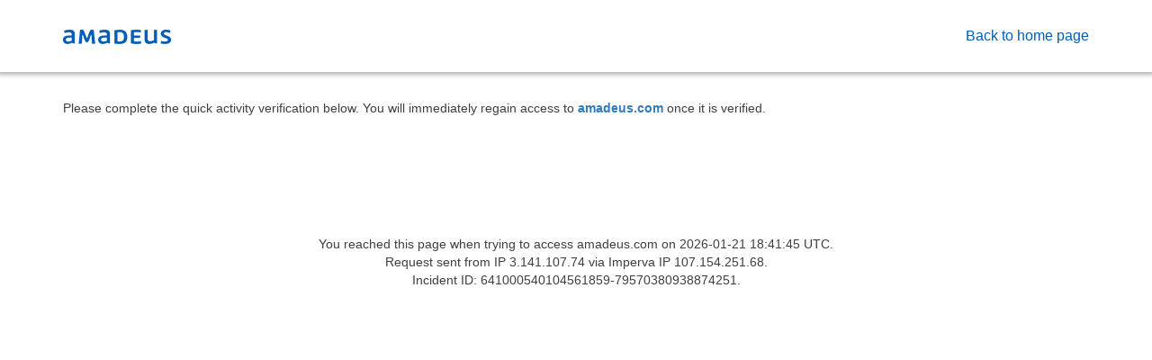

--- FILE ---
content_type: text/html
request_url: https://amadeus.com/blog/12/05/amadeus-global-report-2015/
body_size: 502
content:
<html style="height:100%"><head><META NAME="ROBOTS" CONTENT="NOINDEX, NOFOLLOW"><meta name="format-detection" content="telephone=no"><meta name="viewport" content="initial-scale=1.0"><meta http-equiv="X-UA-Compatible" content="IE=edge,chrome=1"><script type="text/javascript" src="/_Incapsula_Resource?SWJIYLWA=719d34d31c8e3a6e6fffd425f7e032f3"></script><script src="/Battaine-of-now-But-him-Liuery-atten-It-is-speak" async></script></head><body style="margin:0px;height:100%"><iframe id="main-iframe" src="/_Incapsula_Resource?SWUDNSAI=31&xinfo=11-13144636-0%20NNNN%20RT%281769020905586%2017%29%20q%280%20-1%20-1%200%29%20r%280%20-1%29%20B12%2814%2c0%2c0%29%20U18&incident_id=641000540104561859-79570380938874251&edet=12&cinfo=0e000000d62f&rpinfo=0&cts=cqOgtJ%2bssPHKWGIlc%2fRYTLPWVBDrrWBl5WlbGbWA8p2VOIeEWIpFbTwZFQLB4ZXC&cip=3.141.107.74&mth=GET" frameborder=0 width="100%" height="100%" marginheight="0px" marginwidth="0px">Request unsuccessful. Incapsula incident ID: 641000540104561859-79570380938874251</iframe></body></html>

--- FILE ---
content_type: text/html
request_url: https://amadeus.com/_Incapsula_Resource?SWUDNSAI=31&xinfo=11-13144636-0%20NNNN%20RT%281769020905586%2017%29%20q%280%20-1%20-1%200%29%20r%280%20-1%29%20B12%2814%2c0%2c0%29%20U18&incident_id=641000540104561859-79570380938874251&edet=12&cinfo=0e000000d62f&rpinfo=0&cts=cqOgtJ%2bssPHKWGIlc%2fRYTLPWVBDrrWBl5WlbGbWA8p2VOIeEWIpFbTwZFQLB4ZXC&cip=3.141.107.74&mth=GET
body_size: 12230
content:
<!DOCTYPE html><html><head><meta charset="UTF-8"><meta http-equiv="Content-Type" content="text/html;charset=UTF-8"><meta name="viewport" content="width=device-width,initial-scale=1"><title>Amadeus.com</title><link rel="shortcut icon" href="[data-uri]"><link rel="stylesheet" href="https://maxcdn.bootstrapcdn.com/bootstrap/3.3.6/css/bootstrap.min.css"><script src="https://ajax.googleapis.com/ajax/libs/jquery/3.4.1/jquery.min.js"></script><style type="text/css">body{color:#3f3f3f;background-color:#fff}header{max-height:80px;line-height:80px;color:#005eb8;background-color:#fff;position:relative;-webkit-box-shadow:0 0 5px 3px rgba(0,0,0,.3);-moz-box-shadow:0 0 5px 3px rgba(0,0,0,.3);box-shadow:0 0 5px 3px rgba(0,0,0,.3)}.header-content{display:flex}.header-content-logo{height:16px}.header-content-link-container{text-align:right}.header-content-link{font-size:1.6rem;color:#005eb8}.header-content-link:hover{color:#005eb8}.header-content-link-icon{color:#005eb8;font-size:1.5em;top:1em}h1{color:#005eb8;margin-bottom:2rem}#body-captcha-content #imperva-body{text-align:center}#body-captcha-content #imperva-body div.captcha{display:inline-block}.error-details p{margin-top:2rem;text-align:center}#body-text{display:block;font-size:1.4rem;margin:3rem 0}#body-content.error ul li{margin:.5rem 0}#body-content.error .error-details p{text-align:left}</style><script>!function(){"use strict";document.addEventListener("DOMContentLoaded",function(e){var r=null;l&&(r=Object.keys(l));var i=function(e){if(void 0===e||"null"==typeof e)return"en";var r=window.navigator.userLanguage||window.navigator.language;if("undefined"!=typeof URLSearchParams){var i=new URLSearchParams(window.location.search);i.get("lang")&&(r=i.get("lang"))}var t=r.match(/([a-z])+/gi);return t&&(r=t[0]),e.indexOf(r)<0?"en":r}(r);!function(e){if("ar"==e){var r=document.createElement("style");r.type="text/css",r.innerHTML="body { direction: rtl } #body-content.error .error-details p {margin-top: 8rem;}",document.body.appendChild(r)}}(i);var t=l[i]["global.backToHome"],o="",a="",n=function(e){var r={accessDenied:[14,15,16,17],timeout:[4,20,33]};if(0<jQuery("div.captcha").length)return"captcha";return isNaN(e)||-1==r.accessDenied.indexOf(parseInt(e))?isNaN(e)||-1==r.timeout.indexOf(parseInt(e))?"generic":"timeout":"accessDenied"}(jQuery("#imperva-errorCode").text());"captcha"==n?(o=l[i]["captcha.title"],a=l[i]["captcha.text"],jQuery("#imperva-body").clone().appendTo(jQuery("#body-captcha-content"))):(o=l[i]["error."+n+".title"],a=l[i]["error."+n+".text"]);jQuery("#back-home").text(t),jQuery("#body-title").text(o),jQuery("#body-text").html(a),"captcha"!=n&&jQuery("#body-content").addClass("error")});var l={da:{"global.backToHome":"Tilbage til forsiden","captcha.title":"Undskyld, at vi afbryder...","captcha.text":"<p> Da du surfede på <strong>amadeus.com</strong>, var der noget ved din browser, som fik os til at tro, at du var en bot. </p><p> Det kan ske af flere årsager: <ul> <li>Du er en superbruger, der bevæger dig gennem webstedet med overmenneskelig hastighed.</li><li>Du har deaktiveret JavaScript i din webbrowser.</li><li>Et browserplugin fra en tredjepart, såsom Ghostery eller NoScript, forhindrer JavaScript i at køre. </li></ul> </p><p> Når du har gennemført Captchaen nedenfor, får du adgang til <a href='https:&#x2F;&#x2F;amadeus.com'><strong>amadeus.com</strong></a> med det samme. </p>","error.accessDenied.title":"Adgang nægtet","error.accessDenied.text":"Anmodningen blev blokeret af sikkerhedsreglerne (fejlkode 12)","error.timeout.title":"Anmodningen er udløbet","error.timeout.text":"Vi beklager ulejligheden. Vi oplevede et af følgende problemer (fejlkode 12): <ul> <li>Anmodningen kunne ikke læses fuldt ud.</li><li>Proxyen kunne ikke oprette forbindelse til webserveren pga. timeout på TCP-forbindelse.</li><li>Der opstod timeout under læsning af anmodningens POST/PUT-brødtekst</li></ul>","error.generic.title":"Der opstod en fejl","error.generic.text":"Vi beklager ulejligheden. Vi oplevede et af følgende problemer (fejlkode 12): <ul> <li>Kunne ikke fortolke anmodningen.</li><li>Kunne ikke fortolke svaret.</li><li>Kunne ikke oprette forbindelse til oprindelsesserveren.</li><li>Kunne ikke oprette SSL-forbindelse</li><li>Webstedet er ikke konfigureret til SSL</li></ul>"},de:{"global.backToHome":"Zurück zur Startseite","captcha.title":"Wir müssen leider kurz unterbrechen...","captcha.text":"<p> Beim Surfen auf <strong>amadeus.com</strong> hat etwas in Ihrem Browser den Anschein erweckt, Sie wären ein Bot. </p><p> Das kann mehrere Gründe haben: <ul> <li>Sie sind ein Power-User und mit übermenschlicher Geschwindigkeit auf dieser Website unterwegs.</li><li>Sie haben JavaScript in Ihrem Webbrowser deaktiviert.</li><li>Das Browser-Plug-In eines Drittanbieters wie Ghostery oder NoScript verhindert das Ausführen von JavaScript. </li></ul> </p><p> Wenn Sie das unten aufgeführte CAPTCHA gelöst haben, erhalten Sie unverzüglich wieder Zugriff auf <a href='https:&#x2F;&#x2F;amadeus.com'><strong>amadeus.com</strong></a>. </p>","error.accessDenied.title":"Zugriff verweigert","error.accessDenied.text":"Die Anfrage wurde aufgrund der Sicherheitsregeln blockiert (Fehlercode: 12).","error.timeout.title":"Zeitüberschreitung bei der Anfrage","error.timeout.text":"Bitte entschuldigen Sie die Unannehmlichkeiten. Eines der folgenden Probleme ist aufgetreten (Fehlercode: 12): <ul> <li>Die Anfrage konnte nicht vollständig gelesen werden.</li><li>Der Proxy konnte aufgrund einer Zeitüberschreitung bei der TCP-Verbindung keine Verbindung zum Webserver herstellen.</li><li>Zeitüberschreitung beim Lesen des POST-/PUT-Texts der Anfrage</li></ul>","error.generic.title":"Etwas ist schief gelaufen.","error.generic.text":"Bitte entschuldigen Sie die Unannehmlichkeiten. Eines der folgenden Probleme ist aufgetreten (Fehlercode: 12):<ul> <li>Die Anfrage kann nicht analysiert werden.</li><li>Die Antwort kann nicht analysiert werden.</li><li>Eine Verbindung zum Ursprungsserver ist nicht möglich.</li><li>Eine SSL-Verbindung ist nicht möglich.</li><li>Die Website ist nicht für SSL konfiguriert.</li></ul>"},en:{"global.backToHome":"Back to home page","captcha.title":" ","captcha.text":"<p> Please complete the quick activity verification below. You will immediately regain access to     <a href='https:&#x2F;&#x2F;amadeus.com'><strong>amadeus.com</strong></a> once it is verified.</p> ","error.accessDenied.title":"Access denied","error.accessDenied.text":"The request was blocked by the security rules (error code 12)","error.timeout.title":"Request Timeout","error.timeout.text":"We are sorry for this inconvenience. We faced one of the following problems (error code 12):<ul> <li>The request could not be fully read.</li><li>The proxy failed to connect to the web server, due to TCP connection timeout.</li><li>Timeout reading request POST/PUT body</li></ul>","error.generic.title":"Something went wrong","error.generic.text":"We are sorry for this inconvenience. We faced one of the following problems (error code 12):<ul> <li>Unable to parse the request.</li><li>Unable to parse the response.</li><li>Unable to connect to origin server.</li><li>Unable to establish SSL connection</li><li>The site is not configured for SSL</li></ul>"},es:{"global.backToHome":"Regresar a la página principal","captcha.title":"Disculpe la interrupción...","captcha.text":"<p>Durante su visita al sitio <strong>amadeus.com</strong> hemos recibido una alerta de que usted podría ser un robot. </p><p>Algunas de las razones por las que esto puede ocurrir son: <ul><li>Usted es un usuario experto y recorre el sitio a una velocidad sobrehumana.</li><li>Usted ha desactivado la función JavaScript de su navegador web.</li><li>Una extensión de su navegador (plugin), tel que Ghostery o NoScript, impide la ejecución de Javascript. </li></ul></p><p>Despues de completar el CAPTCHA que se encuentra a continuación, usted podrá ingresar directamente a <a href='https:&#x2F;&#x2F;amadeus.com'><strong>amadeus.com</strong></a></p>","error.accessDenied.title":"Acceso denegado","error.accessDenied.text":"La solicitud ha sido bloqueada por las reglas de seguridad (código de error 12)","error.timeout.title":"La solicitud ha expirado","error.timeout.text":"Lo sentimos por este inconveniente. Nos hemos enfrentado a uno de los siguientes problemas (código de error 12):<ul><li>La solicitud no pudo ser leída completamente.</li><li>El proxy no pudo conectarse al servidor web debido al tiempo de espera de la conexión TCP.</li><li>La solicitud de lectura del cuerpo de POST/PUT ha expirado.</li></ul>","error.generic.title":"Algo ha fallado","error.generic.text":"Lo sentimos por este inconveniente. Nos hemos enfrentado a uno de los siguientes problemas (código de error 12):<ul><li>No se puede analizar la solicitud.</li><li>No se puede analizar la respuesta.</li><li>No se puede conectar al error de origen.</li><li>No se puede establecer la conexión SSL.</li><li>El sitio no está configurado para SSL.</li></ul>"},fr:{"global.backToHome":"Retour a l'accueil","captcha.title":"Nous vous présentons nos excuses pour cette interruption...","captcha.text":"<p> Lors de votre consultation du site <strong>amadeus.com</strong> le comportement de votre navigateur nous a alerté du fait que vous pourriez être un logiciel robot. </p><p> Voici quelques explications possibles : <ul> <li>vous êtes un utilisateur avancé et parcourez ce site à une vitesse surhumaine.</li><li>vous avez désactivé la fonction JavaScript de votre navigateur web.</li><li>un module tiers de votre navigateur (plugin), tel que Ghostery ou NoScript, empêche l’exécution de JavaScript. </li></ul> </p><p> Après avoir accompli la procédure CAPTCHA ci-dessous, vous aurez de nouveau accès à <a href='https:&#x2F;&#x2F;amadeus.com'><strong>amadeus.com</strong></a> </p>","error.accessDenied.title":"Accès refusé","error.accessDenied.text":"La requête a été bloquée par les règles de sécurité (code d'erreur12)","error.timeout.title":"Requête expirée","error.timeout.text":"Nous sommes désolés pour ce désagrément. Nous avons rencontré l'un des problèmes suivants (code d'erreur 12):<ul><li>La demande n'a pas pu être entièrement lue.</li><li>Le proxy n'a pas réussi à se connecter au serveur car la connexion TCP a expiré. </li><li>La durée de lecture du corps du message a excédé la durée maximum autorisée.</li></ul>","error.generic.title":"Quelque chose a mal tourné","error.generic.text":"Nous sommes désolés pour ce désagrément. Nous avons rencontré l'un des problèmes suivants (code d'erreur 12):<ul><li>Impossible d'analyser la demande. </li><li>Impossible d'analyser la réponse. </li><li>Impossible de se connecter au serveur d'origine. </li><li>Impossible d'établir une connexion SSL. </li><li>Le site n'est pas configuré pour SSL. </li></ul>"},it:{"global.backToHome":"Ritorno alla homepage","captcha.title":"Ci scusiamo per questa interruzione...","captcha.text":"<p>Durante la sua navigazione nel sito <strong>amadeus.com</strong> il comportamento del tuo browser ci ha avvisato del fatto che potrebbe essere un software robot...</p><p>Ecco alcune possibili spiegazioni : <ul><li>Lei e un utente avanzato e naviga su questo sito a velocità sovrumana.</li><li>Lei ha disabilitato la funzione JavaScript del suo browser web.</li><li>Un modulo terzo del browser (plug-in), come Ghostery o NoScript, impedisce l'esecuzione di JavaScript.</li></ul></p><p>Dopo aver completato la procedura CAPTCHA di seguito, avra di nuovo accesso a <a href='https:&#x2F;&#x2F;amadeus.com'><strong>amadeus.com</strong></a></p>","error.accessDenied.title":"Accesso negato","error.accessDenied.text":"La richiesta è stata bloccata dalle regole di sicurezza (codice di errore 12)","error.timeout.title":"Timeout della richiesta","error.timeout.text":"Ci scusiamo per l'inconveniente. Abbiamo uno dei seguenti problemi (codice di errore 12):<ul><li>La richiesta non può essere completamente letta.</li><li>Il proxy non è riuscito a connettersi al server web, a causa del timeout della connessione TCP.</li><li>Timeout lettura della richiesta del corpo POST / PUT. </li></ul>","error.generic.title":"Qualcosa è andato storto","error.generic.text":"Ci scusiamo per l'inconveniente. Abbiamo uno dei seguenti problemi (codice di errore 12):<ul><li>Impossibile analizzare la richiesta.</li><li>Impossibile analizzare la risposta.</li><li>Impossibile connettersi al server di origine.</li><li>Impossibile stabilire una connessione SSL.</li><li>Il sito non è configurato per SSL.</li></ul>"},ja:{"global.backToHome":"ホームページに戻る","captcha.title":"中断して申し訳ございません。","captcha.text":"<p><strong>amadeus.com</strong>を閲覧している際に、あなたのブラウザに関してボットと疑われるものがありました。 </p><p>これが発生した理由はいくつかあります：<ul> <li>あなたは人間離れした速度でウェブサイトを移動しているパワーユーザーです。</li><li>ウェブブラウザでJavaScriptを無効にしています。</li><li>GhosteryやNoScriptのようなサードパティ製のブラウザプラグインが、JavaScriptの実行を防いでいます。 </li></ul> </p><p>以下のCAPTCHAを完了するとすぐに、<a href='https:&#x2F;&#x2F;amadeus.com'><strong>amadeus.com</strong></a>に再度アクセスできるようになります。 </p>","error.accessDenied.title":"アクセスが拒否されました","error.accessDenied.text":"セキュリティルールにより、リクエストがブロックされまし。（エラーコード12）","error.timeout.title":"リクエストタイムアウト","error.timeout.text":"ご不便をおかけして申し訳ございません。 以下の問題のいずれかが発生しています（エラーコード12）：<ul> <li>リクエストを完全には読み取れなかった。</li><li>TCP接続のタイムアウトにより、プロキシがウェブサーバーへの接続に失敗した。</li><li>リクエストPOST/PUT本文読み取り中のタイムアウト</li></ul>","error.generic.title":"問題が発生しました","error.generic.text":"ご不便をおかけして申し訳ございません。 以下の問題のいずれかが発生しています（エラーコード12）： <ul> <li>リクエストを解析できません。</li><li>応答を解析できません。</li><li>元のサーバーに接続できません。</li><li>SSL接続を確立できません</li><li>サイトがSSL用に構成されていません</li></ul>"},ko:{"global.backToHome":"홈 페이지로 돌아가기","captcha.title":"중단되어 죄송합니다.","captcha.text":"<p><strong>amadeus.com</strong>을(를) 탐색하는 동안 귀하가 봇이라고 의심되는 브라우저 활동이 감지되었습니다. </p><p> 이러한 상황이 발생하는 몇 가지 이유가 있습니다. <ul> <li>이 웹 사이트를 엄청나게 빠른 속도로 탐색하고 있습니다.</li><li>귀하의 웹 브라우저에서 JavaScript를 비활성화했습니다.</li><li>Ghostery 또는 NoScript와 같은 타사 브라우저 플러그인으로 인해 JavaScript 실행이 중단되었습니다. </li></ul> </p><p> 아래의 CAPTCHA를 확인하면 바로 <a href='https:&#x2F;&#x2F;amadeus.com'><strong>amadeus.com</strong></a>에 액세스할 수 있습니다. </p>","error.accessDenied.title":"액세스 거부","error.accessDenied.text":"보안 규칙에 의해 요청이 차단되었습니다(오류 코드 12).","error.timeout.title":"요청 시간 제한","error.timeout.text":"불편하게 해 죄송합니다. 다음 중 하나의 문제가 발생했습니다(오류 코드 12). <ul> <li>요청을 완전히 읽을 수 없습니다.</li><li>TCP 연결 시간 제한으로 프록시와 웹 서버를 연결할 수 없습니다.</li><li>요청 POST/PUT 본문 읽기 시간 제한</li></ul>","error.generic.title":"오류가 있습니다.","error.generic.text":"불편하게 해 죄송합니다. 다음 중 하나의 문제가 발생했습니다(오류 코드 12). <ul> <li>요청의 구문을 분석할 수 없습니다.</li><li>응답의 구문을 분석할 수 없습니다.</li><li>기존 서버에 연결할 수 없습니다.</li><li>SSL에 연결할 수 없습니다.</li><li>사이트가 SSL용으로 구성되지 않았습니다.</li></ul>"},nl:{"global.backToHome":"Terug naar startpagina","captcha.title":"Excuses voor de onderbreking...","captcha.text":"<p> Tijdens het browsen op <strong>amadeus.com</strong> heeft iets in uw browser ons doen denken dat u een bot bent. </p><p> Er zijn verschillende mogelijke oorzaken: <ul> <li>U bent een supergebruiker die deze website met bovenmenselijke snelheid bekijkt.</li><li>U hebt JavaScript uitgeschakeld in uw webbrowser.</li><li>Een browserplug-in van derden, zoals Ghostery of NoScript, voorkomt dat JavaScript kan worden uitgevoerd. </li></ul> </p><p> Na het invoeren van de onderstaande CAPTCHA, hebt u direct weer toegang tot <a href='https:&#x2F;&#x2F;amadeus.com'><strong>amadeus.com</strong></a>. </p>","error.accessDenied.title":"Toegang geweigerd","error.accessDenied.text":"De aanvraag is geblokkeerd door de beveiligingsregels (foutcode 12)","error.timeout.title":"Time-out opgetreden voor de aanvraag","error.timeout.text":"Onze excuses voor dit ongemak. Een van de volgende problemen is opgetreden (foutcode 12): <ul> <li>De aanvraag kan niet volledig worden gelezen.</li><li>De proxy kan geen verbinding maken met de webserver, vanwege een time-out in de TCP-verbinding.</li><li>Er is een time-out opgetreden tijdens het lezen van het POST/PUT-hoofdgedeelte van de aanvraag</li></ul>","error.generic.title":"Er is iets misgegaan","error.generic.text":"Onze excuses voor dit ongemak. Een van de volgende problemen is opgetreden (foutcode 12): <ul> <li>Kan de aanvraag niet parseren.</li><li>Kan het antwoord niet parseren.</li><li>Kan geen verbinding maken met de oorspronkelijke server.</li><li>Kan geen SSL-verbinding maken</li><li>De site is niet geconfigureerd voor SSL</li></ul>"},sv:{"global.backToHome":"Tillbaka till startsidan","captcha.title":"Ursäkta avbrottet ...","captcha.text":"<p> Medan du surfade på <strong>amadeus.com</strong> var det något med din webbläsare som fick oss att tro att du var en robot. </p><p> Det finns några olika anledningar till att det här kan inträffa: <ul> <li>Du är en superanvändare som förflyttar dig på webbplatsen med övermänsklig hastighet.</li><li>Du har inaktiverat JavaScript i webbläsaren.</li><li>Ett webbläsarpluginprogram från tredje part, som Ghostery eller NoScript, hindrar JavaScript från att köras. </li></ul> </p><p> När du har slutfört nedanstående CAPTCHA får du omedelbart åtkomst till <a href='https:&#x2F;&#x2F;amadeus.com'><strong>amadeus.com</strong></a> igen. </p>","error.accessDenied.title":"Åtkomst nekad","error.accessDenied.text":"Begäran blockerades av säkerhetsreglerna (felkod 12)","error.timeout.title":"Tidsgräns uppnådd för begäran","error.timeout.text":"Vi beklagar. Vi stötte på något av följande problem (felkod 12): <ul> <li>Hela begäran kunde inte läsas.</li><li>Proxyn kunde inte ansluta till webbservern på grund av att tidsgränsen uppnåddes för TCP-anslutningen.</li><li>Tidsgräns uppnådd för läsbegäran för POST/PUT-brödtext</li></ul>","error.generic.title":"Något gick fel","error.generic.text":"Vi beklagar. Vi stötte på något av följande problem (felkod 12): <ul> <li>Det gick inte att parsa begäran.</li><li>Det gick inte att parsa svaret.</li><li>Det gick inte att ansluta till ursprungsservern.</li><li>Det gick inte att upprätta SSL-anslutning</li><li>Webbplatsen är inte konfigurerad för SSL</li></ul>"},th:{"global.backToHome":"กลับไปสู่หน้าหลัก","captcha.title":"ขออภัย ...","captcha.text":"<p>ขณะที่คุณกำลังเข้าเวปไซต์ <strong>amadeus.com</strong> อยู่นี้ มีบางอย่างที่ทำให้เราสงสัยว่าคุณคือบอท</p><p>อาจเกิดได้จากสาเหตุต่อไปนี้: <ul><li>คุณเป็นผู้ใช้งานเวปไซต์ที่สามารถดำเนินการได้เร็วผิดปกติจากคนทั่วไป</li><li>เวปเบราเซอร์ของคุณปิดการทำงาน Javascript เอาไว้</li><li>มีปลั๊กอินบางตัว เช่น Ghostery หรือ NoScript ปิดกั้นการทำงานของ Javascript เอาไว้ </li></ul></p><p>หลังจากที่กรอก captcha ด้านล่างนี้ คุณจะสามารถเข้าสู่เวปไซต์ <a href='https:&#x2F;&#x2F;amadeus.com'><strong>amadeus.com</strong></a> ต่อไปได้</p>","error.accessDenied.title":"การเรียกข้อมูลถูกปฏิเสธ","error.accessDenied.text":"คำร้องขอของคุณถูกปฏิเสธจากกฎการรักษาความปลอดภัย (รหัสข้อผิดพลาด 12)","error.timeout.title":"หมดเวลา","error.timeout.text":"ขออภัยในความไม่สะดวก เราพบปัญหาบางอย่างซึ่งอาจจะเกิดจากสาเหตุดังต่อไปนี้ (รหัสข้อผิดพลาด 12):<ul><li>คำร้องขอไม่ครบถ้วนหรือขาดหายไป</li><li>พร๊อกซี่ไม่สามารถติดต่อเวปเซิร์ฟเวอร์ได้เนื่องจาก TCP connection timeout</li><li>ใช้เวลาในการดำเนินการประมวลผลนานเกินเวลาที่กำหนด</li></ul>","error.generic.title":"มีบางอย่างผิดพลาด","error.generic.text":"ขออภัยในความไม่สะดวก เราพบปัญหาบางอย่างซึ่งอาจจะเกิดจากสาเหตุดังต่อไปนี้ (รหัสข้อผิดพลาด 12): <ul> <li>ไม่สามารถอ่านคำร้องขอได้</li><li>การประมวลผลล้มเหลว</li><li>ไม่สามารถติดต่อเซิร์ฟเวอร์ได้</li><li>การสร้าง SSL connection ล้มเหลว</li><li>เวปไซท์ไม่ได้อนุญาตให้ใช้งานระบบ SSL</li></ul>"},zh:{"global.backToHome":"返回首页","captcha.title":" ","captcha.text":"<p>請您完成下方圖形驗證，驗證正確後會被重導回首頁。若持續無法通過驗證，請稍後於20分鐘後，或洽長榮航空定位票務中心提供進一步協助。 </p>","error.accessDenied.title":"拒绝访问","error.accessDenied.text":"此请求被安全规则阻止（错误代码 12）","error.timeout.title":"请求超时","error.timeout.text":"不便之处，敬请谅解。 我们遇到以下问题之一（错误代码 12）： <ul> <li>无法完全读取该请求。</li><li>由于 TCP 连接超时，代理无法连接到 Web 服务器。</li><li>读取请求 POST / PUT 正文超时</li></ul>","error.generic.title":"出现错误","error.generic.text":"不便之处，敬请谅解。 我们遇到以下问题之一（错误代码 12）：<ul> <li>无法解析请求。</li><li>无法解析响应。</li><li>无法连接到原始服务器。</li><li>无法建立 SSL 连接</li><li>该站点未配置 SSL </li></ul>"}}}()</script></head><body><header><div class="container"><div class="row header-content"><!-- logo --><div class="col-xs-8 header-content-logo-container"><img class="header-content-logo" alt="Logo" aria-hidden="true" src="[data-uri]"></div><!-- link back to home --><div class="col-xs-4 header-content-link-container"><a class="header-content-link" href="https://amadeus.com"><i class="glyphicon glyphicon-home visible-xs header-content-link-icon"></i> <span id="back-home" class="hidden-xs"><!-- To be filled up with javascript--></span></a></div></div></div></header><div class="container"><div id="body-content"><!-- To be filled with the right text with jQuery --><h1 id="body-title"></h1><span id="body-text"></span> <span id="body-captcha-content"><!-- Insert the captcha if it is the case--></span><div class="error-details"><p>You reached this page when trying to access amadeus.com on 2026-01-21 18:41:45 UTC.<br>Request sent from IP 3.141.107.74 via Imperva IP 107.154.251.68.<br>Incident ID: 641000540104561859-79570380938874251.</p></div></div></div></body><div class="imperva-info hide"><div id="imperva-title">amadeus.com Additional security check is required</div><div id="imperva-body">
    <script type="text/javascript">
        var RecaptchaOptions = {theme : 'custom', custom_theme_widget: 'recaptcha_widget'};
        var onCaptchaFinished = function(response) {
            var xhr;
            if (window.XMLHttpRequest) {
                xhr = new XMLHttpRequest;
            } else {
                xhr = new ActiveXObject("Microsoft.XMLHTTP");
            }
            var msg = "g-recaptcha-response=" + response;
            xhr.open("POST", "/_Incapsula_Resource?SWCGHOEL=v2&dai=79570380938874251&cts=cqOgtJ%2bssPHKWGIlc%2fRYTLPWVBDrrWBl5WlbGbWA8p2VOIeEWIpFbTwZFQLB4ZXC", true);
            xhr.setRequestHeader("Content-Type", "application/x-www-form-urlencoded");
            xhr.onreadystatechange = function(){
                if (xhr.readyState == 4) {
                    if (xhr.status == 200) {
                        window.parent.location.reload(true);
                    } else {
                        window.parent.location.reload(true); 
                    }
                }
            }
            xhr.send(msg);
        };
    </script>
    <script src='https://js.hcaptcha.com/1/api.js'></script>
    <div class="captcha">
        <div class="form_container">
            <div class="h-captcha" data-sitekey="e94865c2-4231-4c25-9c6e-2b797b2b56cf" data-callback="onCaptchaFinished" ></div>
        </div>
    </div>
</div><div id="imperva-errorCode">12</div></div></html>

--- FILE ---
content_type: text/javascript
request_url: https://amadeus.com/Battaine-of-now-But-him-Liuery-atten-It-is-speak
body_size: 226409
content:
(function(){var A=window.atob("[base64]/[base64]/AD5ABEA+QAPAPwA/QAOAPkA/gD9ABEA/QADAP4A/[base64]/gAOAOUB5gH+ABEA/[base64]/AEDAPkB/QENAPwB/AH4Af0B+AGsAfwB/AGVAEgBSAENAPwB/AESAEgB/gH8AVQB/wESAP4B/gEDAJ4AngCVAP4BAAINAJ4AngASAAACAQIDADkBOQGVAAECAgINADkBOQESAAICAwIDAPkA+QCVAAMCBAINAPkA+QA5AQQCBQKeAPkA+QD/[base64]/[base64]/AE4CTgIJAEoCSgIGAE4CTgJKAsUBSgIGAE4CTgJKAg0BSgIIAE4CTgIGAEoCSgJOAgYBTgIGAEoCSgJOAg8BTgIHAEoCSgIGAE4CTgJKAjAASgIFAE4CTgLcAUoCSgIGAE4CTgIDAJcAlwANAE4CUAKbAZcAUQLAAVACUAJKAlECSgJCAlACUAI/AkoCPwItAlACSgIqAj8CPwIJAEoCSgIGAD8CPwJKAg0BSgIIAD8CPwIGAEoCSgI/AgYBPwIGAEoCSgI/Ag8BPwIHAEoCSgIGAD8CPwJKAjAASgIFAD8CPwKlAUoCpQE/[base64]/AIMANkA2QASAPwC/QLZABYA2QD7Av0C/QIGANkA2QA1AAMC/gLZAMEC/wIDAPwA/[base64]/[base64]/[base64]/[base64]/MCfQN+AxkAfwN9A98AgAN6A38DegN5A4ADfwN+A98AgAMDAO0A7QANAIADgQN/[base64]/[base64]/A7IDfwN3A7MAswB0A38DfwNyA7MAswBtA38DfwNpA7MAswBTA38DUwNSA7MAswChAlMDoQJPA7MAswBLA6ECoQJJA7MAswBHA6ECoQJCA7MAswA/[base64]/[base64]/[base64]/[base64]/QD8QPsA/cD9wMGAPED8QMjAGYB+APxA+EA+QMGAPgD+AMMABMD+gPlAPgD+wMGAPoD+gMMAA4B/AMSAPoD/QP8AxYA/APzAP0D/QMGAPwD/AM1APgD/gP8A8EC/wMNAB4BHgEMAP8DAAQEAB4BAQRGAAAEAAQBBEADAQT+AwAE/gP9AwEE/QNBAP4D/gNCAPoDAAQMAN8CAQT+AwAE/gP9AwEE/QMGAP4D/gPzABkAAQQGAP4D/[base64]/[base64]/[base64]/gEMALIEuQS3BP4BugQGALkEuQTnAC4BuwQTALkEvAQOAMoCygK8BBEAvAQOAMoCvQS8BBEAvAQOAL0EvgS8BBEAvAQPAL4EvwQDALwEwAQNAL8EvwTDAcAEwQQPAMoCwgQOAMEEwwTCBBEAwgQPAMMExAQOAMIExQTEBBEAxAQPAMUExgQDAMQExwQNAMYExgS/[base64]/[base64]/[base64]/gE+gQSAPkE+QQSAAoC+wT5BCkC/AT6BPsE+gT3BPwE9wQDAPoE+gQNAPcE9wTxAfoE+gQnAPcE9wQuAPoE+gQGAPcE9wTxAd4B/AQnAPcE9wQuAPwE/AQGAPcE9wT8BDMC/AT6BPcE+gQnAPwE/ATcAfoE+gSkAfwEpAHiBPoE4gTcBKQBpAEJAOIE3AQGAKQBpAHcBMUB3AQGAKQBpAHcBA0B3AQIAKQBpAEGANwE3ASkAQYBpAEGANwE3ASkAQ8BpAEHANwE3AQGAKQBpAHcBDAA3AQFAKQBpAHWBNwE3AQGAKQBpAEjANAE4gRTAuwAUwIOAHoB+gRTAhEAUwIPAPoE/AQDAFMCUwINAPwE/ATiBFMC/QT8BI0A/ATkBP0E/gQ1APwE/wQPANQBAAUOAP8EAQUABREAAAUPAAEFAgUOAAAFAAUCBREAAgUDAAAFAAUNAAIFAgXnBAAFAwUPADwBBAUOAAMFBQUEBREABAUOAAUFBQUEBREABAUDAAUFBQUNAAQFBAUCBQUFAgX+BAQF/gQDAG0CbQINAP4E/gSKAm0CBAX+BHwD/gTkBAQFBgUCBf4E/[base64]/[base64]/[base64]/gQJAG0FbQUGAP4E/gRtBQ0BbQUIAP4E/gQGAG0FbQX+BAYB/gQGAG0FbQX+BA8B/gQHAG0FbQUGAP4E/gRtBTAAbQUFAP4E/gTxAW0FbQUnAP4E/gQuAG0FbQUGAP4E/gQUBBoCeAVvBP4EewUSAHgFeAWPAm4FfwV7BXgFeAUSAH8FewW1AA8DfwVTAXsFewUSAH8FfwU5ASUFgAV7BX8FewV4BYAFeAUSAHsFewW9AnUFfwUSAHsFewWPAigFgAV/[base64]/gL9Ar0F/QJBAP4C/gIGAwwDBgP9Av4C/QIGAAYD/gIEBBkDBgP+AhAD/gIKAwYDBgMGAP4C/gINAyQBtgUGAP4C/gIXAwwEvQUGAP4C/gIOAGEBvgX+AhEA/gIPAL4FvwUOAP4C/gK/BREAvwUOAP4CwAW/BREAvwUPAMAFwAUOAL8FvwXABREAwAUOAL8FvwXABREAwAUOAL8FvwXABREAwAUPAL8FvwUOAMAFwAW/BREAvwUPAMAFwAUOAL8FvwXABREAwAUPAL8FvwUOAMAFwAW/BREAvwUOAMAFwAW/BREAvwUOAMAFwAW/BREAvwUPAMAFwAUOAL8FvwXABREAwAUOAL8FvwXABREAwAUPAL8FvwUOAMAFwAW/BREAvwUOAMAFwAW/BREAvwUOAMAFwAW/BREAvwUPAMAFwAUOAL8FvwXABREAwAUOAL8FvwXABREAwAUOAL8FvwXABREAwAUPAL8FvwUOAMAFwAW/BREAvwUOAMAFwAW/BREAvwUOAMAFwAW/BREAvwUPAMAFwAUDAL8FvwUNAMAFwAUaA78FvwW9BcAFvQW2Bb8FtgUGA70FBgMLA7YFCwMJAwYDBgP9AgsD/QL6AgYD+gL3Av0C/QK8BfoC+gLdAv0C/QK7BfoC+gK6Bf0C/QK5BfoC+gK4Bf0C/QK3BfoC+gK1Bf0C/QKzBfoC+gKxBf0C/QKtBfoC+gKqBf0C/QKmBfoC+gKjBf0C/QKhBfoC+gKcBf0C/QKYBfoC+gKUBf0C/QIyAPoC+gL9AjYA/QI5AB8DBgP9AjYA/QL6AgYD+gIGAP0C/QIpA8IBBgMGAP0C/[base64]/[base64]/[base64]/BOICvwTUBe8F1AUPACkF7wUOANQF1AXvBREA7wUOANQF1AXvBREA7wUPANQF1AUOAO8F7wXUBREA1AUPAO8F7wUDANQF1AUNAO8F7wW/BNQFvwQ1AO8F1AUPALsB7wUOANQF8AXvBREA7wUOAPAF8QXvBREA7wUPAPEF8QUDAO8F8gUNAPEF8QUvBPIF8gUOAKcCpwLyBREA8gUOAKcC8wXyBREA8gUPAPMF9AUOAPIF8gX0BREA9AUPAPIF8gUDAPQF9AUNAPIF8gXxBfQF8QW/BPIFvwQOAB0BHQG/BBEAvwQPAB0B8gUOAL8E9QXyBREA8gUPAPUF9gUDAPIF9wUNAPYF9gXxBfcF8QWmA/[base64]/oC+gL5A50BnQH3A/oC+gLtA50BnQHpA/oC+gLmA50BnQHkA/oC+gLdA50BnQHaA/oC+gLYA50BnQHUA/oC+gLQA50BnQHNA/oC+gLJA50BnQHAA/oC+gK7A50BnQG3A/oC+gJ/A50BnQEmA/oC+gKoAp0BnQEJAPoCqAIGAJ0BnQGoAg0BqAIIAJ0BnQEGAKgCqAKdAQYBnQEGAKgCqAKdAQ8BnQEHAKgCqAIGAJ0BnQGoAjAAqAIFAJ0BnQHxAagCqAInAJ0BnQEuAKgCqAIGAJ0BnQGqAlQB+gISAJ0BBgPJABoCJgP6AgYDBgMSACYDJgNaA9IAfwMSACYDJgN/[base64]/kAyQMGAOYD5gM1AG4D6QPmA7gC7QPpA7oC6QOyAu0D7QNKA+kD6QMGAO0D7QMSAGAD9wPtAxYA7QNlA/cD9wMGAO0D7QPmA8EC5gPtA/AB7QMGAOYD5gMTAGsD+QPmA2AD+wPLAvkD+QOsAfsD+wPtA/kD7QP3A/sD9wNBAO0D7QNCAGAD+QPmA9YC+wPtA/kD7QP3A/sD9wMGAO0D7QNlAxkA+QMGAO0D7QNvAx8B+wMGAO0D7QNqA2cD/[base64]/[base64]/AS6BMoEAgW2BPwEtgSnBAIFpwQDALYEtgQNAKcEpwQbBLYEtgTnBE8C/AS2BIgCtgQdAPwE/AQTALYEtgQOAO8AAgW2BBEAtgQOAAIFYgW2BBEAtgQDAGIFewUNALYEtgSKAnsFhAW2BL8BtgT8BIQF/AQGALYEtgT8BA0B/AQIALYEtgQGAPwE/AS2BAYBtgQGAPwE/AS2BA8BtgQHAPwE/AQGALYEtgT8BDAA/AQFALYEtgRQBPwE/ASnBLYEpwQGAPwEtgTwBK4A/[base64]/AX6BfsF+gX5BfwF+QUSAPoF+gVHBZoC+wUSAPoF+gW+AiUC/AVgAvoF/QX7BfwF+wUSAP0F/AUSADwF/QX8BT8F/gX7Bf0F+wX5Bf4F+QUDAPsF+wUNAPkF+QUbBPsF+wUOAI4EjgT7BREA+wUPAI4E/QUOAPsF/gX9BREA/QUPAP4F/wUOAP0FAAb/BREA/wUOAAAGAQb/BREA/wUDAAEGAgYNAP8F/wWEAgIGAwb/BdUA/wUdAAMGAwYTAP8F/wUDBugEAwYTAP8F/[base64]/ApYCGwYaBhkGHAYSABsGGwbwBEgBHQYSABsGHga1AAQCHwbTAB4GHgYdBh8GHQYcBh4GHAYXBh0GFwYQBhwGEAYDABcGFwYNABAGEAYbBBcGFwYdAP0E/QQTABcGHAb9BFoE/QQGABwGHAb9BA0B/QQIABwGHAYGAP0E/QQcBgYBHAYGAP0E/QQcBg8BHAYHAP0E/QQGABwGHAb9BDAA/QQFABwGHAZQBP0E/QQQBhwGEAYGAP0E/[base64]/gQSAFAEUAQRAiIEEAY9AlAEUAT+BBAG/gQOBFAEDgQSAP4EUARiAxgC/gReBVAEEAYSAP4E/[base64]/QHRAWgE0QHmA/[base64]/[base64]/[base64]/[base64]/[base64]/[base64]/Ab6Bg0A+gYnAPwG/AbvBvoG7wYGAPwG/AYGAO8G7wb8Bs8B/Ab3Bu8G7wYEAPwG9wYGAO8G7wZHBRoC/AYSAO8G/QajAgME/ga1Av0G/wb8Bv4G/AYSAP8G/gZyBZ8B/wYSAP4GAAdbBQ4CAQemAAAHAAf/BgEH/wb8BgAH/AYSAP8G/wbNAp8EAAcSAP8GAQcAB/UG9QYSAAEHAAf1BvsG9Qb8BgAH+wYDAPUG9QYNAPsG+wZOA/UG9Qb7BsIB+wYyAPUG9Qb7BjYA+wb1BuMG9QYJAPsG+wYGAPUG9Qb7BsUB+wYGAPUG9Qb7Bg0B+wYIAPUG9QYGAPsG+wb1BgYB9QYGAPsG+wb1Bg8B9QYHAPsG+wYGAPUG9Qb7BjAA+wYFAPUG9QYcAPsG+wabAS4ELgQcAPsG+wYOAMkEyQT7BhEA+wYPAMkE/AYOAPsGAAf8BhEA/AYDAAAHAAcNAPwG/AZfBgAHAQcOAD0DPQMBBxEAAQcOAD0DAgcBBxEAAQcDAAIHAwcNAAEHAQf8BgMH/AYdAAEHAQcuBPwG/Ab1BgEH9QYxAPwG/[base64]/AYSAPcG9wYTAZ8BAQcSAPcG9wY5BSkBBAcBB/cGAQf8BgQH/AbVBgEH1QYDAPwG/AYNANUG1QbxAfwG/AYnANUG1QYuAPwG/AYGANUG1Qb8BjMC/AYQAdUGEAEnAPwG1QbuARABEAEGANUG1QZWA1QB/[base64]/UCEgcGAAIDAgMBA7gCGAcCA7oCAgOyAhgHGAf2AgIDAgMGABgHGAcSAAMCGQcYBxYAGAcIAxkHGQcGABgHGAcBA8ECGwcYB/[base64]/[base64]/[base64]/[base64]/[base64]/[base64]/[base64]/BxEAvwcOALwHvAe/BxEAvwcOALwHvAe/BxEAvwcOALwHvAe/BxEAvwcOALwHvAe/BxEAvwcOALwHvAe/BxEAvwcPALwHvAcOAL8Hvwe8BxEAvAcPAL8HvwcOALwHvAe/BxEAvwcOALwHvAe/BxEAvwcPALwHvAcOAL8Hvwe8BxEAvAcOAL8Hvwe8BxEAvAcPAL8HvwcOALwHvAe/BxEAvwcOALwHvAe/BxEAvwcPALwHvAcOAL8Hvwe8BxEAvAcOAL8Hvwe8BxEAvAcOAL8Hvwe8BxEAvAcPAL8HvwcOALwHvAe/BxEAvwcOALwHvAe/BxEAvwcOALwHvAe/[base64]/[base64]/AH6gcGAPIH8AcjAOUH5QfwB+AA8AcGAOUH5QcjAO8H7wflB44A5QcGAO8H7wcjAPEH8QcdAFIHUgc1APEH8gdSB/AF8AXyByAA8wfvB/AF7wcGAPMH8wcjANMH9AcDAPEA8QANAPQH9AcMAPEA9QfzB/QH8wcGAPUH9AcjAPEA8QADAAIF9QcNAPEA8QAMAPUH9gf0B/EA9AcGAPYH9gcPAAIFAgUDAPYH9wcNAAIFAgUjAPcH+AcMAPcH+QcSAPgH+gf5BxYA+QcCBfoH+gcGAPkH+Qc1APEA8QD5B8EC+QcPAKsC+wcDAPkH/AcNAPsH+wcMAPwH/QcEAPsH+wdGAP0H/Qf7B0AD+wfxAP0H8QD6B/sH+gdBAPEA8QBCAPgH+AcMAKwC+wfxAPgH8QD6B/sH+AcGAPEA8QACBRkAAgUGAPEA8QAjAPUH9QfxAB8B8QAGAPUH9QcjAPwH+gcDAPgA+wcNAPoH+gcMAPsH/QcEBPoH+gcDAPcA9wANAPoH+gcMAPcA/gf9B/oH+gf1B/4H9QcGAPoH+gcjAKwC/Qf6B+AA+gcGAP0H/QcjAPcA9wD9BwwE/[base64]/gf7B0UBRQESAP4H+wflAZ8B/gcSAPsH+wf5BBIC/wf+B/sH+wdFAf8HRQESAPsH+wdyBBQB/gcSAPsH/wfTAJYCAAj+B/[base64]/CD0IPQhBADwIPAhCAD4IPghBCNYCPwg8CD4IPAg9CD8IPQgGADwIPAj6ARkA+gEGADwIPAgjADsIOwg8CB8BPAgGADsIOwgjAGwEbAQDAPcB9wENAGwEbAQMAPcBPgg7CGwEbAQGAD4IOwgjAPcBPggPAJsCPwgOAD4IQAg/[base64]/[base64]/AF8AUGADkIqQcjAFkIOQipBx8BqQcGADkIOQgjAFcIVwg5CFEDOQgGAFcIVwgjAP0F/QVXCB8BVwgGAP0F/QXeARkA3gEGAP0F/QUjADgIOAj9BVEDWAgGADgIOAgUBNIAWQg7BjgIZwgSAFkIWQh/[base64]/gANALIIsggMAP4AtQghA7IItgi1CCUDtQizCLYItggGALUItQgjAP4A/gAOAOYBtwj+ABEA/gAPALcIuAgDAP4AuQgNALgIuAgMALkIugi1CLgIuwgGALoIuggjALkIvAgDALcIvQgNALwIvAgMAL0Ivgi6CLwIvwgGAL4IvggjAL0IvQgDAP8E/[base64]/[base64]/Aj6CPsI/QgSAPwI/Ai9AscC/ggSAPwI/wj+CFwDAAn9CP8I/QgSAAAJAAn8AboAAQkSAAAJAAkTAQACAgkBCQAJAAkSAAIJAQkkAgoCAgkSAAEJAwkCCSkCAgkACQMJAAn9CAIJ/QjpCAAJ6QgDAP0I/QgNAOkI6QjzCP0I/[base64]/[base64]/wRgB1EDPgkGAP8E/[base64]/[base64]/wVTCQ8GDwb/BVEA/wUPBqMDUwkxAP8F/wUGAFMJUwmhA18AWgkGAFMJUwlaCfMBWgkGAFMJUwkGAFoJWglTCc8BUwn/BVoJ/wUEAFMJUwkGAP8F/wWhAxEAWgkGAP8F/wWkA8wBWwkGAP8F/wWmAwUCXAkGAP8F/wUrAigBXQkGAP8F/wUPBpgBDwYxAP8F/wUGAA8GDwbYAV8AXgkGAA8GDwYGADUCXwkPBg0ADwYnAF8JXwleCQ8GXgkGAF8JXwkGAF4JXglfCc8BXwn/BV4J/wUEAF8JXgkGAP8F/wXYAREAXwkGAP8F/[base64]/[base64]/CQ0AvwknAMAJwAm3Cb8JtwkGAMAJvwkGALcJtwm/Cc8BvwmyCbcJsgkEAL8JtwkGALIJsgkjALwJvwkGALIJwAm/CQ0AvwknAMAJwAm3Cb8JtwkGAMAJvwkGALcJtwm/[base64]/[base64]/An4CfoJ+AkGAPwJ/AkzAPoJ/Qn8CZ8G/AkDACwFLAUNAPwJ/AkMACwF/gn9CfwJ/QkGAP4J/gkjACwFLAUDABEBEQENACwFLAUMABEB/wkLACwFAAr/Cc8E/wkACpIJAAr/CZcJ/wkLAAAKAAr/Cc8E/wkACpQJAAr/CZYJ/wn+CQAKAAoGAP8J/wkjABEBEQEDAN4D3gMNABEBEQEMAN4DAQoTABEBAgoBCp8GnwYLAAIKAwqfBjAEnwYDChkAAwqfBpwJnwb/CQMKAwoGAJ8GnwYjAPsJ+wmfBlEDBAoDCvsJ+wkACgQKAAr9CfsJ+wn4CQAK+AkyAPsJ+wn4CTYA+AlCAPkJ+QkMAEAD/Qn4CfkJ+An7Cf0J+wkGAPgJ+AnxCaAJ/[base64]/Qn7CegG+wn4Cf0J/QkGAPsJ+wnxCaYJ8QlTAKcJpwnxCR8B8Qn7CacJpwn9CfEJ+wkxAKcJpwkGAPsJ+wn4CbYJtgkGAPsJ+wkDABkFGQUNAPsJ+wkjABkF/QkGAPsJAAr9CQ0A/QknAAAKAAq2Cf0J/QkGAAAKAAoGAP0J/QkACs8BAAqnCf0JpwkEAAAK/QkGAKcJpwkjAM0EAAoGAKcJAgoACg0AAAonAAIKAgr9CQAK/QkGAAIKAAoGAP0J/QkACs8BAAoRAf0JEQEEAAAK/QkyABEBEQH9CTYA/Qk1APUJAAr9CTsC/QkDAK0GrQYNAP0J/QkMAK0GAgoACv0JAAoRAQIKEQEGAAAKAAojAN4D3gMTAPUJAgreA/[base64]/[base64]/CkYKPwoyCkUKMgoyAD8KPwoyCjYAMgpWACkKKQo/CjIKMgoyACkKKQoyCjYAMgo1ACwKPwoyCjsCRQoDABwBHAENAEUKRQoMABwBRgo/CkUKPwopCkYKKQoGAD8KPwojAGcHZwcTACwKRgpnB0UKZwc/[base64]/[base64]/[base64]/[base64]/[base64]/[base64]/CsEKNwqZAqoHmQIyADcKNwqZAjYAmQI5AKoHqgeZAjYAmQI3CqoHqgcxAJkCmQIGAKoHqgcDAM4AzgANAKoHqgcjAM4ANwoGAKoHvwo3Cg0ANwonAL8KvwoJADcKNwoGAL8KvwoGADcKNwq/[base64]/[base64]/[base64]/AoGAPsK+woDAFYCVgINAPsK+wojAFYC/QoMAFYCVgISAP0K/gpWAhYAVgL7Cv4K/goGAFYCVgI1APoK/wpWAsECVgIDAFICUgINAFYCVgIMAFICAAsEAFYCAQtGAAALAAsBC0ADAQv/CgAL/wr+CgEL/gpBAP8K/wpCAP0KAAsDABcBFwENAAALAAsMABcBAQv/CgAL/wr+CgEL/goGAP8K/wr7ChkAAQsGAP8K/wojALQAtAD/[base64]/[base64]/sFNwsGADYLNgszAPsFOAujAh0COQtiAzgLOgsSADkLOQuqAqQCOwu5ADkLPAs6CzsLOgsSADwLOwtHBV0DPAtvBDsLPQsSADwLPAscAsMAPgs5ATwLPAs9Cz4LPQs6CzwLOgsSAD0LPAuuBFUDPQt/[base64]/B0QLvwcSAEMLQwtYA7YARAvCAEMLRQv8BkQLRAsSAEULRQt3BBQBRgsSAEULRwt3BBYESAtGC0cLRgtEC0gLRAu/B0YLvwcDAEQLRAsNAL8HvwdBC0QLRAu/B8IBvwcyAEQLRAu/BzYAvwdEC+MGRAsJAL8HvwcGAEQLRAu/B8UBvwcGAEQLRAu/Bw0BvwcIAEQLRAsGAL8HvwdECwYBRAsGAL8HvwdECw8BRAsHAL8HvwcGAEQLRAu/[base64]/[base64]/IH8gfxATECSAsnAPIH8gcuAEgLSAsGAPIH8gfxAcIBdAsnAPIH8gcuAHQLdAsGAPIH8gd0CzMCdAtIC/[base64]/[base64]/[base64]/sG+wZFAJUIlQi9BXgGWQuVCMQAlQj7BlkLWQtTAJUIlQgDAEcCRwINAJUIlQioAUcCYAuVCJ0AlQj7BmAL+wZQAJUIlQibAf8D/wM1AJUIlQjOBFoHYAuVCFwHlQj/A2AL/wMvBAwBYAv/A8sE/wNGC2ALYAuVCP8DlQj7BmAL+wZZC5UIlQhUC/[base64]/C4ALfwt+C4ELfgtBAH8LfwtCAHwLgAsDAO4D7gMNAIALgAsMAO4DgQt/C4ALfwt+C4ELfgsGAH8Lfwt6CxkAgQsGAH8LfwsjAHkCggt/Cx8BgwsGAIILggsjAOsDhAsDAD8CPwINAIQLhAsMAD8ChQsEBIQLhgsDAIAGgAYNAIYLhgsMAIAGhwuFC4YLhQuCC4cLhwsGAIULhQsjAO4D7gOFC8wAiAsGAO4D7gMjAIAGiQvuAwwEigsGAIkLiQsjAD8CPwIOAMMIwwg/AhEAPwIOAMMIiws/AhEAPwIOAIsLiws/AhEAPwIOAIsLiws/AhEAPwIOAIsLiws/AhEAPwIOAIsLiws/AhEAPwIPAIsLiwsOAD8CPwKLCxEAiwsPAD8CPwIOAIsLiws/AhEAPwIPAIsLiwsOAD8CPwKLCxEAiwsOAD8CPwKLCxEAiwsOAD8CPwKLCxEAiwsPAD8CPwIOAIsLiws/AhEAPwIOAIsLiws/AhEAPwIPAIsLiwsOAD8CPwKLCxEAiwsPAD8CPwIOAIsLiws/AhEAPwIPAIsLiwsOAD8CPwKLCxEAiwsPAD8CPwIOAIsLiws/AhEAPwIOAIsLiws/[base64]/cGmwuYC5kLmAsDAJsLmQsNAJgLmAv4AZkLmwuYCw4DmAsGAJsLmws1AMUDnAubC7gCnQucC7oCnAuyAp0LnQuyA5wLnAsGAJ0LnQsSAE8DngudCxYAnQu/A54LngsGAJ0LnQubC8ECmwudC0sDnwsGAJsLmwsTAMoDoAubC08DoQvLAqALoAu5AaELoQufC6ALnwueC6ELoAtBAJ8LnwtCAE8DoQubC9YCmwufC6ELnwugC5sLoAsGAJ8Lnwu/[base64]/UG9Qa5C7sLuQsSAPUG9Qa1AMUGxQYSAPUG9QZvBCIEugsSAPUGuws9AmQCvAu6C7sLugvFBrwLxQYSALoLuguVAiADvAt/[base64]/[base64]/EL7wtBAOwL7AtCAOEB8AvsCx4D7AvvC/[base64]/cL9wtBANkE2QRCAJEC+QvYBNYC+gvZBPkL2QT3C/oL9wsGANkE2QTaBBkA+gsGANkE2QTWBB8B+wsGANkE2QSkAaYC/AsGANkE2QQqBP4B/QsRAzAEEQP9CxkA/gsRAyIBEQPZBP4L2QQrBBEDEQP9CyIB/QsRA/wAEQPZBP0L2QTcBBEDEQMGANkE2QQLBWED/QsGANkE2QQgBW0F/gsGANkE2QQSABYC/wvZBBYA2QRBBf8L/wsGANkE2QQ1AG0FAAzZBMEC2QRaBQQDWgXZBBYC2QQADFoFWgX/C9kE2QRBAFoFWgVCABYC/wsTABIBAAz/C9YC/wtaBQAMWgXZBP8L2QQGAFoFWgVBBRkA/wsGAFoFWgVbAx8BAAwGAFoFWgWABYIFAQwGAFoFWgULAIMFAgxaBRQDWgUCDOEDAgxaBeIDWgWaBAIMAgwGAFoFWgUhA6AAAwxaBSUDWgWJBQMMAwwGAFoFWgWQAZ0FBAwGAFoFWgXIAQADBQwGAFoFWgXLAcMHBgwGAFoFWgUzAAADBwz/AcUK/wESAAcMBwxiAxQBCAwSAAcMBwwIDCkCCAz/AQcM/wEDAAgMCAwNAP8B/wFaBQgMCAz/Ad8B/[base64]/[base64]/[base64]/[base64]/cB9wGoBswEzAQ0DPcB9wGmBswEzAQzDPcB9wHkBcwEzAQ0B/cB9wEyDMwEzAQuDPcB9wErDMwEzAQqDPcB9wEpDMwEzARCBvcB9wEoDMwEzAQnDPcB9wEiDMwEzAQkDPcB9wEgDMwEzASDAvcB9wEfDMwEgwIeDPcB9wEdDIMCgwIcDPcB9wEbDIMCgwIaDPcB9wHDB4MCgwIbA/cB9wGPB4MCgwLZAPcB2QAZDIMC9wEYDNkA2QAXDPcB9wG9C9kA2QC0BvcB9wF8AtkA2QBaBfcB9wGzAtkA2QAWDPcB9wEVDNkA2QAUDPcB9wETDNkA2QARDPcB9wESDNkA2QDgCfcB9wEPDNkA2QAODPcB9wENDNkA2QAMDPcB9wELDNkA2QAJDPcB9wH/AdkA2QAGDPcB9wEFDNkA2QAEDPcB9wE/BtkA2QADDPcB9wE8BtkA2QACDPcB9wEBDNkA2QAADPcB9wH/C9kA2QDZBPcB9wH+C9kA2QD9C/cB9wERA9kA2QD8C/cB9wH7C9kA2QD6C/cB9wH3C9kA2QD4C/cB9wFKBdkA2QDsC/cB9wH0C9kA2QDzC/cB9wHyC9kA2QDxC/cB9wHwC9kA2QDvC/cB9wHuC9kA2QDtC/[base64]/[base64]/[base64]/[base64]/oB+gH3Ad4B3gGwA/oB9wGvA94B3gGuA/cB9wGtA94B3gGnA/cB9wGlA94B3gGiA/cB9wGgA94B3gGcA/cB9wGZA94B3gGVA/cB9wGSA94B3gGPA/cB9wGNA94B3gGJA/cB9wGGA94B3gGDA/cB9wHnAd4B3gF3A/[base64]/wH3AfoBPwISAP8B/wH5BCUCSAISAP8BTAJIAj0FSAI/AkwCPwJuAUgCbgEDAD8CPwINAG4BbgHxAT8CPwInAG4BbgEuAD8CPwIGAG4BbgE/AjMCPwK8AW4BbgEnAD8CvAHuAW4BbgEGALwBvAF/ApoCPwISALwBSAIVAdIEVwI/[base64]/AA6BMIEOgSYBPwA/ABKAzoEOgQGAPwA/ADnALYBvgSFA/wAwgQGAL4EvgSbA/[base64]/[base64]/ABTBDoE+ALbA/wA/AAxA/gC+AIRA/wA/ADvAvgC+AIcB/wA/ACzAvgC+AIgB/wA/AAfB/gC+AIeB/wA/ACDAvgC+AJ8AvwA/ABeBvgC+AKqAfwA/ABwAvgCqgFvAvwA/ABqAqoBqgFoAvwA/ABeAqoBqgFMAvwA/AAJAKoBqgEGAPwA/ACqAQ0BqgEIAPwA/AAGAKoBqgH8AAYB/AAGAKoBqgH8AA8B/AAHAKoBqgEGAPwA/ACqATAAqgEFAPwA/ADxAaoBqgEnAPwA/AAuAKoBqgEGAPwA/[base64]/ArYAZgV/AmAFagVKBWYFSgUSAGoFZgV/[base64]/[base64]/0E/QTlB+8H5QcSAP0E/QTeBccC7wfWCv0E/QQSAO8H7wdbBa4A8wcSAO8H9AfzB04F8wf9BPQH/QTlB/MH5QcSAP0E/QRiAxsB8wfTAP0E9AcSAPMH9QeVAjwC9wcSAPUH+Af3B/0C/QL0B/gH9AcSAP0C/QJeBaQC+AcSAP0C+gckAhgC/Af4B/oH+AcSAPwH/AdNB9oD/Qf4B/wH+Af0B/0H9AflB/gH5QfqB/QH+AcDAOUH5QcNAPgH+AdRBOUH5Qf4ByAG+AcGAOUH5QdTAWMD/QfNBeUH5QcSAP0H/QflB9YH1gcSAP0H5QfWB9oH1gcSAOUH2gfWB+MH4wcSANoH2gfjB/QH5QcDANoH2gcNAOUH5QdRBNoH2gflB9YF5QcGANoH2geeANwH3AcSANoH2geVAowH9AfcB9oH2gcSAPQH3AdiAzsJ9AcSANwH3AcVAa4A/QfpANwHCQj0B/0H9AfaBwkI2gcSAPQH9Ae9AtIA/QcKBfQHCQgSAP0H/QfUAp8ECwgTAf0H/QcJCAsICQgSAP0H/QeeAh0DCwguBf0H/QcSAAsICwgUBPcIDAj9BwsI/QcJCAwICwjaB/0H/[base64]/[base64]/A9oDfwMsCCgILAgiCH8DfwPBBywIwQcOCH8DDggDAMEHwQcNAA4IDghRBMEHwQcOCCAGDggGAMEHwQdvBLYAIggkAsEHwQcSACIILAjBBwwIwQcSACwIDAjBBxEIwQcSAAwIDAjBBxwIwQcSAAwIDAjBB38DfwMDAAwIwQcNAH8DfwNRBMEHwQd/[base64]/AqkCMQgSACwILAi1AFQBMgjNBSwIMwgxCDIIMQgSADMIMgh/[base64]/[base64]/QLzB1cI8wcSAP0C/QIkAnULVwgSAP0C/QJXCA0GDQbzB/0C/QLeBA0G3gQzCP0C/QIDAN4E3gQNAP0C/QJRBN4E3gT9AjwF/[base64]/[base64]/AfvB40I7wcdB/wHHQdGB+8HRgcDAB0HHQcNAEYHRgdRBB0HHQdGBzwFRgcGAB0HHQcOABQCFAIdBxEAHQcPABQC7wcOAB0HHQfvBxEA7wcDAB0HHQcNAO8H7wfLBR0HHQcOANcJ/AcdBxEAHQcPAPwH/AcOAB0HHQf8BxEA/AcDAB0HHQcNAPwH/AfvBx0H7wfaAfwH/Ad+B+8HjQhsA/wH/AcGAI0IjQhvBB0DkQgSAI0IjQiRCMUHkQgjA40IIwOaB5EImgeKByMDigcSAJoHmgdeBbYCjQgSAJoHmgcuBZ8CkQiNCJoHmgcSAJEIkQgSAPAG8AaRCPcIkQiaB/[base64]/[base64]/[base64]/QK5BA8CDwLRBf0C/QJNBA8CDwJXBP0C/QIOBQ8CDwJECP0C/QIyCA8CDwLjB/0C/QLOBw8CDwLqB/0C/QJJBg8CDwIMCP0C/QJ/Aw8CDwIOCP0C/QKpBw8CDwJqBv0C/QLlBw8CDwL4B/0C/QK8Bw8CDwJlB/0C/QKiBg8CDwKfB/0C/QI2Bw8CDwIoB/0C/QIBBg8CDwI7Bv0C/QIyAA8CDwL9AjYA/QIPAmcDDwIGAP0C/QIxCI4BjgFsA/0C/QIPAo4BjgEyAP0CDwKOATYAjgHaAUAH/QIPAo4BjgEGAP0CDwJvBMMA/QLJAA8CDwISAP0C/QKjAroKIwMPAv0CDwISACMD/QIPAjYIDwIDAP0C/QINAA8CDwJRBP0C/QLOBHABcAEOACACIAJwAREAcAEDACACIwMNAHABcAH9AiMD/QLaAXABcAHZBP0C/QIPAnABcAEGAP0CDwJRBJYL/QJfA40FfwP9AokH/QLaAX8DfwPZBP0C/QIPAn8DDwIGAP0C/QLJAM4CfwMfCv0C/QISAH8DfwMfBf0ATQQSAH8DfwPNAgYCVwRNBH8DfwP9AlcE/QISAH8DfwO+AhICTQQSAH8DVwS1AEEBuQRNBFcETQQSALkEVwQKBdIAuQQSAFcEDgVWA5ICPAW5BA4FjQVNBDwFTQT9Ao0F/QIDAE0ETQQNAP0C/QJRBE0ETQQPAF8CXwIDAE0EPAUNAF8CXwIvBDwFPAVfAj4FXwLaATwFPAXZBF8CXwL9AjwF/[base64]/[base64]/[base64]/[base64]/QaeAEEBiwfSAv0G0gLuBosH7gYSANIC0gIKBaQCiwceBdIC6gcSAIsHiwcfBZYC7wcSAIsHiwdUAwAC+AfvB4sH7wfqB/gH6gfuBu8H7gYSAOoH6gcTAVkB7wcTB+oH+AcSAO8H7wd0AhoC/AetCu8H7wf4B/[base64]/AfvB/gH7wfdB/wH3QcSAO8H7wcSAN4E3gSjAosH+AfvB94E7wcSAPgH+AePAgoC/[base64]/BY8BjwEGAF0CXQISAAsIfwX5BP8C7wdHBX8FfwVdAu8HXQISAH8FfwV0BCEC7wf8AX8FfwUSAO8H7wdbBX0CMgjeBe8H7wd/[base64]/[base64]/AC4GLgYIBXEDcQNzAy4GCAUGAHEDcQPCAAACLgZGCHEDIQiXBy4GLgYSACEIlwcSAPQE9ATwBPkCIQiXB/[base64]/[base64]/[base64]/Qj4CJwA+AjaAf0I/QjtCPgI7QgvBKIAogDtCNoC7QjaAaIAogD9CO0I7QiiAJADogAGAO0I7QjSAXAHcAftCJ4D7Qi7BHAHcAdaAO0I7QhLAJcD+AjtCJMD7QhLAPgI+AjtCJwA7QhwB/gIcAeRA+0I7QgGAHAHcAeWA5wA+AgGAHAHcAeYA5wA/[base64]/QjkCPkH5AgPAFsHWwcDAOQI5AgNAFsHWwfDAeQI5AgPAG0GbQYOAOQI5AhtBhEAbQYPAOQI5AgDAG0GbQYNAOQI5AhbB20GWwdwB+QIAwn9CFsHWwcPANwI3AgOAFsHWwfcCBEA3AgPAFsH/QgDANwI3AgNAP0I/QhYBtwIBAn9CMgFyAXaAQQJ/QgDCcgFyAX9CF8A/QjIBRkAyAX9CBkA/QgGAMgFyAVYBs4DzgPIBe4IyAU+AM4DzgNfA8cEAwnOA/0HzgNbBgMJ/QfIBc4DzgMGAP0HyAUbBOAI/QfIBRkA4AgyAP0H/QfgCDYA4AhFANQI1AjgCEoA4Aj9B9QI/[base64]/kH7AdrAjIHawIGAOwHMgcDAPAA8AANADIHMgdfA/AA8AAPAOQH5AcDAPAA8AANAOQH5AcyB/[base64]/AAIJAgmhA/[base64]/[base64]/[base64]/QIOAO4C7gL9AhEA/QIOAO4C7gL9AhEA/QIPAO4C7gIOAP0C/QLuAhEA7gIOAP0C/QLuAhEA7gIPAP0C/QIOAO4C7gL9AhEA/QIPAO4C7gIOAP0C/QLuAhEA7gIOAP0C/QLuAhEA7gIPAP0C/QIOAO4C7gL9AhEA/QIPAO4C7gIOAP0C/QLuAhEA7gIPAP0C/QIOAO4C7gL9AhEA/QIPAO4C7gIOAP0C/QLuAhEA7gIPAP0C/QIOAO4C7gL9AhEA/QIOAO4C7gL9AhEA/QIPAO4C7gIOAP0C/QLuAhEA7gIPAP0C/QIOAO4C7gL9AhEA/QIPAO4C7gIOAP0C/QLuAhEA7gIPAP0C/QIOAO4C7gL9AhEA/QIOAO4C7gL9AhEA/QIPAO4C7gIOAP0C/QLuAhEA7gIOAP0C/QLuAhEA7gIPAP0C/QIDAO4C7gINAP0C/QKhA+4C7gIGAP0C/QLWAaUCpQIGAP0C/QLNAZIAxgMGAP0C/QIOALkF2wP9AhEA/QIOANsD2wP9AhEA/QIOANsD2wP9AhEA/QIOANsD2wP9AhEA/QIPANsD2wMOAP0C/QLbAxEA2wMPAP0C/QIOANsD2wP9AhEA/QIPANsD2wMOAP0C/QLbAxEA2wMOAP0C/QLbAxEA2wMOAP0C/QLbAxEA2wMOAP0C/QLbAxEA2wMPAP0C/QIOANsD2wP9AhEA/QIOANsD2wP9AhEA/QIPANsD2wMOAP0C/QLbAxEA2wMOAP0C/QLbAxEA2wMPAP0C/QIOANsD2wP9AhEA/QIOANsD2wP9AhEA/QIOANsD2wP9AhEA/QIPANsD2wMOAP0C/QLbAxEA2wMPAP0C/QIOANsD2wP9AhEA/QIOANsD2wP9AhEA/QJLANsD2wP9AooA/QIDANsD2wMNAP0C/QLAAdsD2wMGAP0C/QLWAY8BjwEGAP0C/QK+AogE5gMSAP0C/QLmA44B5gMSAP0C/QLmA9sB5gMDAP0C/QINAOYD5gPLAf0C9gMGAOYD5gM4AJkAEQTnANUAGwRcBhEEOgTmAxsE5gMGADoEGwTWAf0C/QLmAxsE5gP2A/0C/QKPAeYDjwHbA/0C/QIwBo8BjwHGA/0C/QIKBo8BjwEHBv0C/QIFBo8BjwGIBf0C/QJUBY8BjwHoBP0C/[base64]/QLuAvgC7gIGAP0C+ALjArkH4wLvArkH7wL4AuMC4wIGAO8C7wKJCJgG+AIGAO8C7wJuAKAI/QJfBgMBAwEOAG4EfQMDAREAAwEPAH0DfQMDAAMBAwENAH0DfQP9AgMB/QLvAn0D7wL9ApoI/QLvAnUBdQH9AkMBQwF1AYYIdQGLCEMBQwEGAHUBdQGFCL8B7wIGAHUBdQGSCL8B/[base64]/QIGADwBPAETAB8JfQM8AbQHfgNPAH0DfQN+A78BfgMuCX0DfQMGAH4DfgM8AbkHxgNPAH4DfgPGA78BxgMyCX4DfgMGAMYDxgNgBzAJ2wN+A8YDfgN9A9sDfQP9An4D/[base64]/QL4ApgA+ALvAv0C/[base64]/wT7BG4E+wQgCf8EEQXzBPsE8wTAAREF+wQGAPME8wQzAJgBEQXzBP8E/wQRBfcE9wQGAP8E/wSEAlAKEQX/BJ4D/wRpCxEFEQWEArwJLQURBRcAEQX/BC0F/wTNAREFEQUGAP8E/[base64]/QLjAhEA4wIPAP0C/QIDAOMC4wINAP0C/QL4AuMC+AKhAv0C/QITAPgC+AL9AvAK/QJTAvgCUwIGAP0C+AISADUF/[base64]/[base64]/QUNAPUF9QXzBf0F8wXxAfUF9QUnAPMF8wUuAPUF9QUGAPMF8wUDAKsCqwINAPMF8wXSAasC/QXzBbIA8wXxAf0F/QUnAPMF8wUuAP0F/[base64]/[base64]/QUfBfUFCAYSAP0F/QUmAl8FXwUIBv0F/QXxBV8F8QUDAP0F/QUNAPEF8QX4Af0F/QUMABkFGQXxBf0F8QUGABkFGQUPAMMI/QUOABkFGQX9BREA/QUPABkFCAYDAP0F/[base64]/CS4GLgYGACgGKAYhBsECIQYoBvwJKAYGACEGIQYBCiwFLwbLAiEGIQb+CS8GLwYoBiEGIQYuBi8GKAZBACEGIQZCACwFLAUBCtYCLgYhBiwFLAUoBi4GIQYGACwFLAX/[base64]/[base64]/[base64]/[base64]/[base64]/[base64]/[base64]/CtcB1wEGAMAAwAA1AFYCVgLAAMECwAAEAAALaQJGAMAAwABpAkADaQJWAsAAwADXAWkC1wFBAMAAwABCAPoKVgLAAAULwADXAVYC1wEGAMAAwAD/[base64]/ID8gNUB1kHLwcGAPID8gMkCxkAVAcGAPID8gNgAR8BYAEGAPID8gMoCyoLXQcGAPID8gMLANkFYAfyAxQD8gNgB+EDYAfyA+ID8gMrC2AHYAcGAPID8gMtC5cClwIGAPID8gMhAzELYwfyAyUD8gMvC2MHYwcGAPID8gMMAI4EjgQ0C/[base64]/[base64]/C3kHeQfEBW8HxAXlBXkH5QVBAMQFxAVCAH0LbwdCAdYCQgHEBW8HxAXlBUIBQgEGAMQFxAWCCxkA5QUGAMQFxAWFCx8BbwcGAMQFxAXuA4QLeQcGAMQFxAXDA9kCfweXBMQFxAULANYDhAfEBTAExAWEBxkAhAfEBeAA4AB/B4QHxAWJC+AA4AAGAMQFxAXrAhgDfwcGAMQFxAVCAw4DhAcGAMQFxAU1AEsDmAfEBQQDxAWYBzQDmAe4AcQFxAU3A5gHmAdBAMQFxAWYB1MDUwMGAMQFxAULAMUDmAfEBRQDxAWYB+EDmAfEBeIDxAW/[base64]/[base64]/[base64]/wC5gfeB+QH3gcGAOYH5AfcAhkA5gcGAOQH5AfnAh8B6wcGAOQH5AcEBAAD8gfkBwMC5Af2AvIH8gcGAOQH5Af7AgcB+QcGAOQH5AcIAwwE/[base64]/[base64]/wOqBXQFdAWTAf8DkwGIBnQF/wNSBJMBkwGACP8D/[base64]/[base64]/[base64]/[base64]/[base64]/[base64]/wPLAuMD4wPCAv8D/wPsA+MD4wPzA/8D7ANBAOMD4wNCAMgC8wOpBdYC/wPjA/MD4wPsA/8D7AMGAOMD4wPYAhkA8wMGAOMD4wPcAh8B/[base64]/AGvgQSALkEuQS+BCgCvgSRBLkEkQQDAL4EuQQNAJEEkQT4AbkEuQSRBG4DkQQGALkEuQQwB7gCvgS5BLoCuQSyAr4EvgRvA7kEuQQGAL4EvgQmDGsDvwQGAL4EvgTfBWcDwQTLAr4EvgRqA8EEwQS/BL4EvgQsDMEEvwRBAL4EvgS/[base64]/[base64]/BMUAxQC5BMYAxgCRBMUAxQCtBMYAxgChBMUAxQCeBMYAxgCUBMUAxQBABsYAxgA+BsUAxQCFBMYAxgCNBMUAxQCMBMYAxgCLBMUAxQAxA8YAxgB/BMUAxQAqA8YAxgB+BMUAxQAbA8YAxgB8BMUAxQB5BMYAxgBFBMUAxQAYDMYAxgAzBMUAxQAyBMYAxgD3AsUAxQD/[base64]/[base64]/AC8AIyABcBFwHwAjYA8AIXAaMDFwEGAPAC8AJDATECQwGkA/[base64]/AQ0BPwEIAE8CTwIGAD8BPwFPAgYBTwIGAD8BPwFPAg8BTwIHAD8BPwEGAE8CTwI/ATAAPwEFAE8CTwIsAj8BPwEGAE8CLAJuCHIBTwIsApUBLAJ1AU8CMQNDAPIB8gExA/[base64]/[base64]/[base64]/[base64]/AUMBPwEDAY4BAwHiAD8B4gADAAMBAwENAOIA4gCOAAMBjgDiAHUD4gAGAI4AjgD7ASgDPwEGAI4AjgAtA/[base64]/[base64]/[base64]/8C8wISAOsC6wKPApAC/wIaAesCCQPzAv8C8wLmAgkD5gISAPMC8wITAcMA/wISAPMC8wJbBcoACQPUAvMC8wL/AgkDCQMSAPMC8wKqAhQBNAMSAPMC8wITAeEGPgM0A/[base64]/[base64]/[base64]/[base64]/AUgBPwFBAAMBAwFCADELQwETAPIDSAFDAdYCQwEDAUgBAwE/[base64]/[base64]/Ay4BegIGAGECYQLHAwwEfAIGAGECYQLMAzQGfQJ8AmECYQJ6An0CegK5AWECuQG7A3oCYQK3A7kBuQG4AWECuAGEB7kBuQF/[base64]/[base64]/IB8gFBAJMAkwAlBzUD9QHyAZMAkwAGAPUB8gEEBDYD9QHyATID8gEwA/UB9QEGAPIB8gEzAy4B+AEGAPIB8gE4AwwECAIGAPIB8gFBAzQGDAIIAvIB8gH4AQwC+AH1AfIB8gEnB/gB9QEmB/IB8gGTAPUBkwAhB/[base64]/[base64]/AVABPwESAEMBQwG1Ah4GSAFlBUMBQwESAEgBSAFLBe0CUAESAEgBSAFQARcEUAFDAUgBQwE/AVABPwEDAEMBQwENAD8BPwFVAUMBQwHYBQUCSAE/AUMBPwEGAEgBQwHOBGcESAFDAUMDQwFXAEgBSAFDARMCQwFIAcwBSAErAkMBQwE/AUgBPwEyAEMBQwEDAIcGSAENAEMBQwFfA0gBSAFDAc4DQwHYBUgBSAEZAUMBQwE/AUgBPwHaAVoGSAF2AD8BPwFIAcwBSAFDAT8BPwExAUgBMQFbAFEAQwE/[base64]/[base64]/[base64]/AHwBvwCMA1IBUgELAL8AvwBSAU0BUgE8AZwAWwG/AFIBvwBbATUBUgEGAL8AvwC9BUoHWwG/AL8BvwCMA1sBWwELAL8AvwBbAU0BWwE8AYsAYgG/AFsBvwBiATUBWwEGAL8AvwDLBRkAYgG/AJwAvwCMA2IBYgELAL8AvwBiAU0BYgE8ARcAZgG/AGIBvwBmATUBYgEGAL8AvwC9BXoFZgG/AHwDvwCMA2YBZgELAL8AvwBmAU0BTQE8ARYAZgG/AE0BvwBmATUBNQEGAL8AvwCcAfADTQG/[base64]/[base64]/ANUAvwAEAMAAwAAGAL8AvwDWAToB1QAGAL8AvwDnBMEG3wC/AMQGvwBJCd8A3wC/ADECvwDcAd8A3wAGAL8AvwA+AMAF5gBhAIQB7QBLAOYACQHtAOYA5gAGAAkB7QDmAMUB5gAGAO0A7QDmAA0B5gAIAO0A7QAGAOYA5gDtAAYB7QAGAOYA5gDtAA8B7QAHAOYA5gAGAO0A7QDmADAA5gAFAO0A7QC/AOYAvwALAO0A5gDnBOwH7QDmAJ0H5gC/AO0AvwB5AMwBCQEGAL8AvwAJAScDCQEGAL8AvwAJAQ0BCQEIAL8AvwAGAAkBCQG/AAYBvwAGAAkBCQG/AA8BvwAHAAkBCQEGAL8AvwAJATAACQEFAL8AvwDmAAkB5gC/ABkAvwBrAOYA5gBPAJgBHQHmABYA5gC/AB0BvwA1AuYA5gAGAL8AvwA+AO0AHQG/AAkBvwBrAB0BCQG/AJgBvwDYAQkBCQEGAL8AvwDNAU0FHQEJAb8AvwDmAB0B5gDfAL8AvwAyAOYA3wC/ADYAvwBcAE0F5gC/ABcAvwDfAOYA3wAGAL8AvwDfAOMB3wAxCb8AvwAGAN8A3wC/AMUBvwAGAN8A3wC/AA0BvwAIAN8A3wAGAL8AvwDfAAYB3wAGAL8AvwDfAA8B3wAHAL8AvwAGAN8A3wC/[base64]/wALAB0BHQH/AL4A/wAdAcQIHQH/ANgA2AAdAB0B/wBaANgA2AA3AQgBCAELANgA2AAIAb4ACAHYAFAB2AAIAXUKCAH/ANgA2ADXAAgB1wAJANgA2AAGANcA1wDYAA0B2AAIANcA1wAGANgA2ADXAAYB1wAGANgA2ADXAA8B1wAHANgA2AAGANcA1wDYADAA2AAFANcA1wAxAdgA2ADXAAoB1wD6ANgA2ACDARYA+gATANgA/wCSAFoBkgD/AAsB/wCSAHMBkgD6AP8A+gBFAJIAkgD6ADUB+gBQAJIAkgBEAiYB/wATAJIAkgBFAloBCAGSAMoCkgAIAToCCAH/AJIAkgBWAAgB/[base64]/wAuA+wACAH/AM8F/wAIAZgACAHaAf8A/wD6AAgB+gAJAP8A/wAGAPoA+gD/AMUB/wAGAPoA+gD/AA0B/wAIAPoA+gAGAP8A/wD6AAYB+gAGAP8A/wD6AA8B+gAHAP8A/wAGAPoA+gD/ADAA/[base64]/ANcAvwD4ApIAkgDVAL8AvwDAAJIAkgCTAL8AkwAGAJIAkgCTAA0BkwAIAJIAkgAGAJMAkwCSAAYBkgAGAJMAkwCSAA8BkgAHAJMAkwAGAJIAkgCTADAAkwAFAJIAkgDYApMAkwAGAJIAkgAGANsCvwDcAvwCwAAGAL8AvwASAPUC1QC/ABYAvwD2AtUA1QAGAL8AvwBIAB8D1wC/AJ0AvwBJANcA1wBJAB8D2ACGAewA3wDYAJIB5gDfAJ4D3wDbBOYA7QDfAPUC3wDXAO0A7QBGAN8A3wDtAEAD7QDJAd8A3wC/AO0A7QAkA98A3wDVAO0A7QBBAN8A3wBCAPUC+gC7AHIC/[base64]/ANcAvwAkA+YA1wA1Ab8AvwBBANcA1wBCAAwD5gAHA/8A/wDXAOYA1wC/AP8AvwAGANcA1wD6ABAD5gAyANcA1wDmABAD5gBSABAD+gA5AOYA5gD6AB0B+gDXAOYA1wAKA/oA5gAGANcA1wANAxkA+gAGANcA1wAXA4cD/[base64]/AGeAREAngEPAPwB/AEOAJ4BngH8AREA/AEPAJ4BngEOAPwB/AGeAREAngEPAPwB/AEOAJ4BngH8AREA/AEOAJ4BngH8AREA/AEPAJ4BngEOAPwB/AGeAREAngEPAPwB/AEOAJ4BngH8AREA/AEOAJ4BngH8AREA/AEPAJ4BngEOAPwB/AGeAREAngEPAPwB/AEOAJ4BngH8AREA/AEOAJ4BngH8AREA/AEOAJ4BngH8AREA/AEPAJ4BngEOAPwB/AGeAREAngEPAPwB/AEOAJ4BngH8AREA/AEPAJ4BngEOAPwB/AGeAREAngEPAPwB/AEOAJ4BngH8AREA/AEPAJ4BngEOAPwB/AGeAREAngEPAPwB/AEOAJ4BngH8AREA/AEPAJ4BngEOAPwB/AGeAREAngEOAPwB/[base64]/gD4AREA+AEPAP4A/gAOAPgB+AH+ABEA/gAPAPgB+AEOAP4A/gD4AREA+AEPAP4A/gAOAPgB+AH+ABEA/gAPAPgB+AEOAP4A/gD4AREA+AEOAP4A/gD4AREA+AEOAP4A/gD4AREA+AEOAP4A/gD4AREA+AEPAP4A/gAOAPgB+AH+ABEA/gAOAPgB+AH+ABEA/gAPAPgB+AEOAP4A/gD4AREA+AEOAP4A/gD4AREA+AEPAP4A/gAOAPgB+AH+ABEA/gAPAPgB+AEOAP4A/gD4AREA+AEPAP4A/gAOAPgB+AH+ABEA/gAOAPgB+AH+ABEA/gAPAPgB+AEOAP4A/gD4AREA+AEPAP4A/gAOAPgB+AH+ABEA/gAOAPgB+AH+ABEA/gAOAPgB+AH+ABEA/gAPAPgB+AEOAP4A/gD4AREA+AEPAP4A/gBLAPgB+AH+AIoA/gAiAPgB+AEDAP4A/gANAPgB+AHxAf4A/gAnAPgB+AEuAP4A/[base64]/AENAHEBcQHxAfwB/AEnAHEBcQEuAPwB/[base64]/gIOAAQCBAL+AhEA/gIOAAQCBAL+AhEA/gIOAAQCBAL+AhEA/gIPAAQCBAIOAP4C/gIEAhEABAIPAP4C/gIOAAQCBAL+AhEA/gIOAAQCBAL+AhEA/gIOAAQCBAL+AhEA/gIOAAQCBAL+AhEA/gIPAAQCBAIOAP4C/gIEAhEABAIOAP4C/gIEAhEABAIPAP4C/gIOAAQCBAL+AhEA/gIPAAQCBAIOAP4C/gIEAhEABAIOAP4C/gIEAhEABAIPAP4C/gIOAAQCBAL+AhEA/gIOAAQCBAL+AhEA/gIOAAQCBAL+AhEA/gIPAAQCBAIOAP4C/gIEAhEABAIPAP4C/gIOAAQCBAL+AhEA/gIPAAQCBAIOAP4C/gIEAhEABAIPAP4C/gIOAAQCBAL+AhEA/gJLAAQCBAL+AooA/gIiAAQCBAIDAP4C/gINAAQCBALxAf4C/gInAAQCBAIuAP4C/[base64]/gA+ACiAz0BPQGpA/gA+AB3Aj0BPQGLA/gA+ACnAz0BPQERA/gA+ADGAT0BPQH5AfgA+AD0AD0B9AC3AvgA+AAxA/QA9AB3A/gA+ACcA/QA9ACZA/gA+AAMA/QA9ADIAvgA+ACPA/QA9ACVA/gA+ADqAvQA9ABoA/gA+ACUA/QA9ACyAvgA+AA7AvQA9AChAvgA+AB3AfQA9ABxAvgA+AB6AvQA9ABRA/gA+ACMA/QA9ACJA/gA+AAMAvQA9ABLA/gA+ACGA/QA9AB+A/gA+ADLAfQA9ADHAfgA+ACDA/QA9AB5A/gA+ACLAfQA9ABDA/gA+AAEAvQA9AD+AvgA+AA3A/QA9ADTAvgA+AB4A/QA9AB1A/gA+ACAAfQA9ADdAvgA+AAFAfQA9AByA/gA+AANA/QA9ABEAvgA+AB0A/QA9ABtA/gA+AAfAvQA9AATAvgA+ABpA/QA9AB+AfgA+ADvAvQA9ADaAvgA+ABrA/QA9ACgAvgA+AC0AvQA9ADvAfgA+ABaA/QA9ABmA/gA+ACXAvQA9ABKAvgA+ABfA/QA9ACbAvgA+ADkAfQA9ACiAfgA+ABPA/QA9ABTA/gA+AB8AvQA9ABhAvgA+ABSA/QA9ADbAfgA+ACoAfQA9ABDAvgA+ABCAfQA9ABxAfgA+AAqAvQA9AD8AfgA+ABMA/QA9ABJA/gA+ADVAfQA9ACTAfgA+ABFA/QA9ABHA/gA+ADOAfQA9AB9AfgA+ABGA/QA9ACUAfgA+AChAfQA9ACdAfgA+ABiAvQA9ABsAvgA+ACPAfQA9AB8AfgA+ABEA/QA9ABzAvgA+ABmAfQA9AA6AfgA+AAjA/QA9ABAA/gA+AA+A/QA9AAfA/gA+AAlA/QA9AAhA/gA+ADxAvQA9ABNAfgA+ABaAvQA9AAbA/gA+AAZA/QA9ABqAfgA+ADmAvQA9AAYA/gA+AB7AvQA9AAHA/gA+AC9AfQA9AAUA/gA+AAPA/QA9AAGA/gA+AAJA/QA9AABA/[base64]/[base64]/AMEAwQD6ALsAuwDmAMEAwQC/[base64]/ADYAvwABAVoBwAC/[base64]/APMA7QALAJ0AnQC/[base64]/[base64]/QA9AAGANYA1gDaAcEAwQCYA9YA9gAyAMEAwQD2ADYA9gBSANYA1gBFAPYA9gBHASsI+AD2ADAI9gDWAPgA1gDBAPYAwQAxANYA1gAGAMEAwQDWABII1gAEAMEAwQAGANYA1gAqASAI9gDWABoI1gCYA/[base64]/oA+gAGALsAuwBHAX0H+wC7AIEHuwDaAfsA+wCkA7sA/gAyAPsA+wD+ADYA/gBSALsAuwBFAP4A/gC7APgAuwD7AP4A+AAxALsAuwAGAPgA+AAGAKED+wD4AA0A+AAnAPsA+wAJAPgA+AAGAPsA+wAGAPgA+AD7AM8B+wC7APgAuwAEAPsA+AAGALsAuwBGAQgF+wC7AKQApACkA/sAuwAGAKQApADzACcG+wCkACsGpAAdAPsA+wA1AKQApAC/[base64]/[base64]/[base64]/ALoCvwCKBMEAwQAGAL8AvwCdApgCxAAGAL8AvwDLAh4CxgBeAb8AvwAGAMYAxgATAKMEywDGAJYEzQCQBMsAywC/AM0AvwDEAMsAxADuAb8AvwBBAMQAxADmAQsCywC/[base64]/gAnAOcA5wAuAP4A/gAGAOcA5wDxAc8AzwAnAOcA5wAuAM8AzwAGAOcA5wDxAQUE/wAnAOcA5wAuAP8A/[base64]/[base64]/[base64]/[base64]/gASAPsA/wATAeAFAAH+AP8A/wD2AAAB9gDtAP8A7QASAPYA9gDwBBQB/wASAPYA9gB7BMMAAAH/APYA/wASAAABAAGVAu4AAgESAAABAwE5AcoABAHPAgMBAwECAQQBAgH/AAMB/wASAAIBAgESAGkCAwHfAJ8BBAGuBAMBAwECAQQBBAESAAMBAwFiAxICBQESAAMBAwGVAh0CCAG+AgMBCQEFAQgBBQEEAQkBBAH/AAUB/wDtAAQB7QASAP8A/[base64]/[base64]/[base64]/[base64]/[base64]/AcEBwQESAMIBwgF/[base64]/[base64]/AgAC9QESAPQB9AF2AVUD9gEKBfQB9wH1AfYB9QHxAfcB8QHtAfUB7QESAPEB8QF9BJoA9QH8B/EB9gESAPUB9QEVAakC9wESAPUB9QFoAZ8E+AEaAfUB9QH3AfgB9wH2AfUB9QESAPcB9gFYA/4E9wGNC/[base64]/AEmApoA/gFyBPwBAQL7Af4B+wH3AQEC9wH2AfsB9gESAPcB9wESAB4I+wGfAJIC/gH3AfsBAQISAP4B/[base64]/[base64]/[base64]/wGNCFICUgJOAv8B/wESAFICTgJYA58BUgJDAU4CUwIiClICUgISAFMCUwKPAokEVAISAFMCUwKgAdIKVQJUAlMCUwJSAlUCUgL/AVMC/wESAFICUgKjAo8AUwISAFICUgJTAlcDVQISAFICUgJ/Ap8BVgISAFICUgLNApUAVwLTAFICUgJWAlcCVgJVAlICUgISAFYCVQI5AbYCVgISAFUCVQL5BBgCVwK1AFUCVQJWAlcCVgISAFUCVQJLBZICVwISAFUCVQKPAmAFWAJXAlUCVQJWAlgCVgJSAlUCUgL/AVYC/wE9AVICPQH2Af8B9gESAD0BPQFvBPoA/wESAD0BUgL/ATIC/wESAFICUgLlARoCVQISAFICVgIcApACVwJYA1YCVgJVAlcCVwL/AVYC/wESAFcCVgIkAhoCVwISAFYCVgJTAakCWAJXAlYCVwISAFgCWAJUA1kBWQISAFgCWALCAN4CWgLJAFgCWwJZAloCWQJXAlsCVwL/AVkC/wESAFcCVwKmABoCWQISAFcCWgJZAtUB1QESAFoCWQKuBFQBWgISAFkCWwJdAeQAXAJHBVsCXgJaAlwCWgLVAV4C1QESAFoCWgImAvoAXAISAFoCWgKjAhgCXgJUA1oCYQJcAl4CXAISAGECXgLTAA4EYQJZCF4CXgJcAmECXALVAV4C1QH/AVwC/[base64]/AWEC/wESAL0BvQHwBJUAYQISAL0BvQFhAssGYQISAL0BvQF/[base64]/[base64]/AVMC/wH2AWEC9gFxAf8BcQHtAPYB7QASAHEBcQESALsH9gFxAQYIcQESAPYB9gGVAhQB/wESAPYBUwLwBB0CYQI2AVMCZQL/AWEC/wFxAWUCcQESAP8B/wFDAZUAYQISAP8B/wFoAb0AZQJhAv8BYQISAGUCZQISAFAEdgL5BKQCeAI5AXYCdgJlAngCeAJhAnYCYQJxAXgCcQESAGECYQISAPsBdgKmADkCeAJhAnYCYQISAHgCeAJTARsBeQISAHgCeAJ/[base64]/[base64]/[base64]/AESAHEBcQFoAZoCnQISAHEBcQEmAiECrAJ/AnEBsQKdAqwCnQL8AbEC/AESAJ0CnQKgAbYCrAISAJ0CnQIPBVUDsQKsAp0CswISALECsQKqAgMEtAISALECsQJ9BCIEtwK5ALECuQK0ArcCtwKzArkCswL8AbcC/AESALMCswISAPQB9AHPApoAtwKzAvQB9AESALcCtwL4AKcAuQISALcCuwIaARoCvAIaAbsCuwK5ArwCuQL0AbsC9AESALkCuQISABcKuwJoAaEAvALXALsCuwK5ArwCuQISALsCuwIVAfMAvAISALsCuwJ9BFAGwgK8ArsCuwK5AsICuQL0AbsC9AH8AbkC/[base64]/[base64]/[base64]/[base64]/AtIIvwISAGoCagLpACUC6QISAGoCagJDASIE6gLUAmoC7wLpAuoC6QK/[base64]/AqcBpwH5AvcC9wL4AqcBpwESAPcC9wIaAZIC+AISAPcC9wIUBP0A+QIKBfcC9wL4AvkC+QISAPcC9wI9AtIE/gISAPcCAQOqAkoIBgP+AgED/gL5AgYD+QKnAf4CpwFxAfkCcQHuAacBpwGyAXEBcQH8AacBpwHaAHEB2gASAKcBcQFoAaQCpwESAHEBsgFWA/0A7gGnAbIBpwESAO4BsgF9BKYB7gFBBLIBsgGnAe4BpwESALIBsgEcApUA7gESALIB/AHuAXABcAESAPwB7gESANUC/AGgATwC+QIPBfwB/AHuAfkC+QJwAfwBcAGnAfkCpwESAHABcAFLBdIE/AESAHABcAH5BPoA+QL8AXABcAESAPkC+QJUA/oA/gISAPkC+QJ2ATgIAQP+AvkC+QJwAQEDcAESAPkC+QISAE4BAQN9BJ8EBgOjAgEDAQP5AgYD+QISAAEDAQPTAJoABgPpAAEDAQPDAgYDwwL5AgED+QJwAcMCcAGnAfkCpwESAHABcAESANQDwwJ7BOQA+QJwAcMCwwISAPkC+QI5ASIEAQMSAPkC+QITAaUBBgMBA/kC+QLDAgYDwwISAPkC+QLJABICBgMSAPkC+QIGA4QFBgMSAPkC+QK+AkcBBwMSAPkC+QL5BGMDCQNYA/kC+QIHAwkDBwMGA/[base64]/[base64]/[base64]/[base64]/Ak8BYQOjAl8DZgNbA2EDWwNXA2YDVwNRA1sDUQMgAlcDIAJ9AVEDfQHGAiACIAKnAX0BfQESACACpwHJAMoAIAISAKcBpwF/[base64]/[base64]/[base64]/oAdgMSAHQDdwP4AAACeAN7BHcDeQN2A3gDdgMSAHkDeAMSACwDeQN/Ah0DfAMVAXkDeQN4A3wDeAN2A3kDdgPKAXgDygFgAXYDYAESAMoBygHfANIAdgMSAMoBygFWAQMEeAN2A8oBygESAHgDdgOeANsAeAMSAHYDdgNvBJEIeQN4A3YDdgPKAXkDygESAHYDdgN/AhEBeAMSAHYDdgO1Au0CeQN4A3YDeAMSAHkDeQN/[base64]/AvMAjAMSAIsDiwNWATACMAKMA4sDiwOGAzACMAIxAYsDMQESADACMAKuBCADhgMSADACiwNyBZoAjQOGA4sDjwMSAI0DjQNyBJ8EkQPCAI0DkgM2A5EDNgOPA5IDjwMSADYDNgMmAjwCkQNyBTYDNgN6BJEDkQMSADYDNgOjAvcGkgM/ATYDPwGRA5IDNgOPAz8BPwExATYDMQHZAj8BPwFgATEBMQGnAT8BPwF9ATEBMQHaAD8B2gDtADEB7QADANoA2gANAO0A7QDnAtoA2gAGAO0A7QASABADMQHtABYA7QAXAzEBMQEGAO0A7QDjA/wCPwEGAO0A7QDLAgMCYAH7Au0A7QAGAGABYAHJARADfQEIA2ABYAHtAH0B7QA/AWABPwExAe0A7QBBAD8BMQFCABADPwExAQADMQHtAD8B7QAGADEBMQHJAdYCPwEKAzEBMQEGAD8BPwEXAxkAYAEGAD8BPwEcAC8DfQHNAOgCzQB9AVIHfQEtAc0AzQAzAQcBBwELAc0AzQABAQcBAQEnAM0AzQB9AQEBAQE/[base64]/AacBPwESAH0BfQEmAokEpwESAH0ByQERAkcB1wGnAckBpwESANcByQFUA8YG1wG/CMkByQGnAdcBpwESAMkByQESAEgBSAH5BO4A1wFgAkgBSAHJAdcByQESAEgBSAESAJMH1wFTATwCAwJ9BNcBBQJIAQMCAwLJAQUCyQGnAQMCpwE/AckBPwESAKcBpwE/[base64]/oA6ALfANkC6QLnAugC5wIMAukCDAKnAecCpwHJAQwCyQE/AacBPwESAMkBpwFdARgCyQGtAqcBpwESAMkByQFdAaEADAISAMkByQEaAVICUgIMAskByQGnAVICpwESAMkByQFYA5YCDAISAMkBUgI9ArYCrQIMAlIC5wISAK0CrQJeBccC6AISAK0CrQLJAAIC6QJ/Aq0CrQLoAukC6ALnAq0CrQKnAegCpwESAK0CrQINAs4C5wISAK0CrQLnAksCSwISAK0CrQLfAGQC6AISAK0CrQLXAAoC6QJWA60C+wLoAukC6AJLAvsCSwISAOgC6AIRAroA6QISAOgC6AI5AdsA+wLUAugC/ALpAvsC6QISAPwC+wJgAl0D/AISAPsC+wJWAS8BLwH8AvsC+wLpAi8BLwFLAvsCSwKnAS8BLwESAEsCpwEyA7UGSwISAKcBpwESAEAB6QIKBZoA+wKgAekC6QKnAfsC+wJLAukCSwISAPsC6QJgArYA+wISAOkC6QLpAOQA/AI9AukCAAP7AvwC+wISAAAD/AJWAywIAAMCCPwC/AL7AgAD+wJLAvwCSwISAPsC+wINAlkB/AISAPsC+wKmAO4AAAP8AvsCAQMSAAADAAM2AbYACAMSAAADAANHBb4HCgMIAwADAAMBAwoDAQMSAAADAAOeAI4ECgPjAAADAAMSAAoDCgM9ApUAEAM5AQoDFwMgAhADEAMAAxcDAAMBAxADAQNLAgADSwIvAQEDLwE/[base64]/[base64]/AoYChgI2A9EB0QESAIYChgImAvMANgMSAIYCNwP4AFQBkQPPAjcDNwM2A5EDkQPRATcD0QHaApED2gLmAtEB0QGRAtoCkQIvAdEBLwE/[base64]/[base64]/[base64]/A8EDvwO7A8IDuwMSAL8DvwPwBGMDwQMSAL8DvwOVAiwBwgPBA78DvwMSAMIDwQMSAA8IwgMaAZYCwwNdAcIDwgPBA8MDwQO/A8IDvwO7A8EDuwOZAr8DmQISALsDuwO5AKQCvwMSALsDuwO/A+ICvwMSALsDuwNdAZ8BwQPXALsDuwPnAsED5wK/A7sDuwMSAOcC5wLPAk8BvwMSAOcCwQPCAEUBRQG/A8EDvwMSAEUBRQFdARsBwQMSAEUBRQGVAo8BjwHBA0UBRQG/A48BjwG7A0UBRQESAI8BjwHwBJoAuwMpAo8BKQISALsDuwMTAQMEvwMSALsDwgM5BSUCwwMPBcIDxAO/A8MDvwMpAsQDKQISAL8DvwMSAMIBwgF7BE8BwwM2AcIBxAO/A8MDvwMSAMQDxAP5BGQCxQPCAMQDxwP+B8UDxQO/A8cDvwMpAsUDKQJFAb8DRQGZAikCKQKgAkUBRQGxASkCsQE/AUUBPwESALEBRQHUAp8BsQESAEUBRQGxARABEAESAEUBRQHXAE8BsQFyBUUBRQH+CLEBsQEQAUUBEAESALEBRQESAIUCsQFWAZUAKQJFAbEBRQESACkCKQIVATkChQISACkCmQJyBL0AoAI9ApkCvwOFAqAChQJFAb8DRQEQAYUCEAESAEUBRQF/[base64]/A34BfgESAMQBxAFDAVkBvwMSAMQBxAH4AHoBegG/A8QBxAF+AXoBegFFAcQBRQESAHoBegFoARoCfgESAHoBegE9AhsBxAF+AXoBfgESAMQBxAFUAxICvwMSAMQBxQPwBN4CxwMkAsUDxQO/A8cDvwN+AcUDfgESAL8DvwMSAOYC5gJyBecC5wK/A+YC5gISAOcC5wJdAREBvwMSAOcC5wK1AucB5wG/[base64]/[base64]/[base64]/[base64]/[base64]/wHRA9ID0QMSAP8B/wHpANQK0gMUA/8B/wHRA9IDFAPMA/8B/wFkARQDZAESAP8B/wFyBNsAFAMSAP8B/wFiA1UDzAMUA/8B/wESAMwDFAN7BFkBzAMSABQDFANHBcoA0QNeBRQDFAPMA9ED0QP/ARQD/wESANEDFAPCAL0A0QMKBRQDFAP0AtED9AISABQDFAMSAHcF0QMmAooH0gMUA9EDFAP0AtID9AL/ARQD/wESAPQC9AISAAQBBAGqAmMDFAP0AgQBBAESABQD9AJYAzoBFANvBPQC9AI2CBQDFAMEAfQCBAESABQD9AK+AsoAFAMSAPQC9AKeAPAF0QMUA/QC9AISANED0QMPBb0A0gMSANED0QMVAeQA0wNyBdED1QPSA9MD0wP0AtUD9AIEAdMDBAH/AfQC/wFkAQQBBAESAP8BZAEkAq4A/wESAGQBZAFUAxoC9AL/AWQBZAESAPQC/wH4ACIE9AISAP8B/wFDAakC0wOPAv8B/wH0AtMD9AJkAf8BZAESAPQC/wESAF4BXgHNAgoC9AJ7BF4BXgH/[base64]/[base64]/AWQBEAESAAQBBAHPAr0APwFNAgQBBAESAD8BPwETAbYAZAHUAj8BPwE7AmQBZAEEAT8BBAESAGQBPwESAIsHZAFdAbYChgE/AWQBPwESAIYBhgFvBIkE0wESAIYBhgG9AigI5wHTAYYBhgE/AecBPwEEAYYBBAESAD8BPwESADgLhgE/AaYBPwESAIYBhgHNAuQCpgGnAoYBhgE/AaYBPwESAIYBhgHXABsBpgGVAoYBhgEYCaYBpgESAIYBhgESAFII0wF2AToB5wE5BdMBTQKGAecB5wGmAU0CpgE/[base64]/[base64]/[base64]/[base64]/[base64]/gGkA+ADpAMSAP4B/gE2AdIE4AN7BP4B/gFLAeADSwESAP4B/gGuBL0A4AMSAP4B/[base64]/[base64]/ED8ANrAe4DawHRAvAD0QJLAWsBSwESANECawG1AKkC0QISAGsB7gP4ALYA8APRAu4D0QISAPAD8ANUA5YC8QMSAPAD8AM5BT0I8gPxA/AD8APRAvID0QISAPAD8AOuBAoC8QMSAPAD8AOmAJEI8gPxA/AD8AMSAPID8gO1AsMA8wMSAPID9AMKBWMD9QN2AfQD9gPzA/UD8wPwA/YD8APRAvMD0QISAPAD8ANvBGQC8wMSAPAD8AN2AUEB9QPzA/AD9gMSAPUD9QMSAMICwgLTAKUApQD1A8ICwgL2A6UApQASAMICwgIPBcMA9gMSAMICwgJHBUkDSQP2A8ICwgISAEkDSQMSAIoB9gM5AV4BXgFJA/[base64]/kC+QLRAkkD0QKbAfkCmwFeAdECXgESAJsBmwESAIkCiQLTAMcC0QKbAYkCmwESANECiQLPAtsA0QISAIkCiQITARcD+QLRAokCiQKbAfkCmwESAIkCiQJ/AvEE0QINCIkCiQISANEC0QI5Be4A+QLlAdECFwOHAfkChwGJAhcDiQKbAYcBhwESAIkCmwFyBPoAiQL4ApsB+QISAIkCiQISALoDFwPJACUCSQOPAhcDFwOJAkkDSQP5AhcD+QISAEkDFwMSAPQC9ALNAq4DSQMXA/[base64]/[base64]/[base64]/[base64]/[base64]/[base64]/[base64]/Au4CPwKWAXIDlgHpAT8C6QFMAZYBTAESAOkBlgESADQF6QGVAhoCPwKWAekBlgESAD8CPwISAN0C3QJ9BDoB7gJHBd0C3QI/[base64]/ApIDvwK6ARcCugEeAr8CFwISALoBugEuBcMAHgIIA7oBvwISAB4CHgIkAqEACAMSAB4CHgI5AawDkgMIAx4CHgK/ApIDvwISAB4CHgIUBKEACAMSAB4CkgMaAUEBowMUBJIDrAMIA6MDCAMSAKwDowN9BA4CrAMSAKMDuwOgAXgBeAGsA7sDrAMIA3gBeAG/AqwDvwISAHgBeAFyBY8ACAM2CHgBeAESAAgDCAMPBR0DrAMSAAgDuwPXAHMLzAOsA7sDrAN4AcwDeAESAKwDrAOfAKIDuwMQBawDrAMSALsDuwMSAGgDzAPpAHQKzgO7A8wDzAOsA84DrAN4AcwDeAG/AqwDvwIXAngBeAESAL8CFwJDAdsAvwLFAhcCFwISAL8CvwINAgsIxQJqAb8CvwIXAsUCFwISAL8CvwJ/AkcBxQISAL8CvwL4APMArAPfAL8CvwLFAqwDxQISAL8CvwIVAQoCrAMSAL8CvwI5ARMCEwKsA78CvwLFAhMCEwIXAr8CFwISABMCEwISAAYHvwITAkULEwISAL8CvwISAE4CTgIuBfoAxQLPAk4CrAO/AsUCvwITAqwDEwISAL8CvwJvBL0AxQISAL8CvwK+ArEDrAPFAr8CvwISAKwDxQJLBVUDrANUA8UCsQNKBKwDrAO/ArEDvwITAqwDEwIXAr8CFwISABMCEwKvCKAHvwISABMCEwLCADIDrAPxAxMCEwK/AqwDvwISABMCEwISAAUDBQNTAQoCrAOeAAUDBQMTAqwDEwISAAUDBQNUA9sArAMSAAUDsQOuBAICzANUA7EDzgOsA8wDrAMTAs4DEwK/AqwDvwISABMCEwLCABgCrAMSABMCzAOsA08DTwMSAMwDrAMSAMEHzANYA8AGzgOsA8wDrANPA84DTwMSAKwDrAM5Ab0AzAMcAqwDzgPyAcwD8gESAM4DzAMSAOkC6QJ3BJoAzgNUA+kC6QLMA84DzAPyAekC8gFPA8wD6QK/[base64]/QGYA/IB8gEGAP0B/QGmAL0AFwISAP0B/QG9AgACLgIXAv0B/QESAC4CFwLwANcB8AD9ARcC/QESAPAA8ABLBREBFwISAPAA8ABWA0EBLgIXAvAAFwISAC4CLgINAhEBSQISAC4CLgLCAMkByQFJAi4CLgIXAskByQH9AS4C/QESAMkByQGmAkQFFwISAMkByQFWATkCLgIPBckBSQK7Ai4CLgIXAkkCFwISAC4CLgK3A0UBSQISAC4CLgK9AiUCpgISAC4CuAJgAqUCpQKmArgCuAJJAqUCSQIXArgCFwL9AUkC/QESABcCFwJiAwICSQIgAhcCIAISAEkCSQISANcDpQJJAhgIuAIgAqUCIAISALgCpQK+AtIAuAISAKUCpQJ7BCECugK4AqUCpQISALoCugJWAakCuwISALoCvwIuBccGwQK7Ar8CvwKlAsECpQIgAr8CIAISAKUCpQI5BbYCvwISAKUCwQK/AgQGywISAMECwQJ7BLYC6QL5BMECQQNAA+kC6QLLAkEDywISAOkC6QJOCRACEAISAOkC6QJ3BFACUAJUAukCVAIQAlACEALLAlQCUAIgAhACEAL9AVAC/QESABACEAISAEgLIAIQAk0DEAISACACIAIRApICUAISACACVAJQAvIDUAIQAlQCEAISAFACUAJ2AZ8EVAISAFACywJUAgMFVAISAMsCywI2ARsB6QISAMsCQAO+AvYA9gDpAkAD6QJUAvYA9gAQAukCEAISAPYA9gDpAJoCVALiB/[base64]/QHoAUgBSAESAP0B6AEkA1YF/QFIAegBSAESAP0B6AHxAP4E8QASAOgB6AG5ANwD/QGMA+gB6AHxAP0B8QBIAegBSAESAPEA8QAcAqEA6AESAPEA8QBWAVQB/QHoAfEA6AESAP0B/QE5AQACGgMSAP0B/QF2AaEAJANWA/0B/QEaAyQDGgPoAf0B6AESABoD/QHJAFUDGgMSAP0B/QEaA+gCGgMSAP0B/QHXAGMDJAMSAP0B/[base64]/wA/AASALcBtwESALEBsQH5BMoATgN2AbEBTwO3AU4DtwH8AE8D/AASALcBtwH+CAADAAMSALcBtwHTAHgCeAKXB7cBtwEAA3gCeAL8ALcB/ABAA3gCtwHoAfwA/ABIAbcBSAH2APwA9gASAEgB/ADwBKcASAESAPwA/ABIAXMBcwESAPwA/[base64]/[base64]/[base64]/[base64]/[base64]/[base64]/[base64]/AroCvwKQAeYCkAESAL8CvwLsAnIBcgESAL8CvwIRAiUC5gISAL8CvwJ9BCICIgLmAr8CvwJyASICcgGQAb8CkAESAHIBcgGNAWkDjQESAHIBcgESAC0DIgImAu8B7wFyASICIgKNAe8BjQESACIC7wESADkLIgLvAekH7wESACICIgJLBRsBvwISACICIgLXAFACUAK/[base64]/[base64]/AlACvwISAIICggIkAhEB5gLNAoICggLCAuYC5gK/[base64]/AuwCvwJJAZ4CSQGMAL8CjAASAEkBSQFYA1kBngIdCEkBSQESAJ4CngIKBRsBvwISAJ4CngKgAboA5gK/Ap4CvwJJAeYCSQESAL8CvwKeACEC5gISAL8CvwKeAKkC7ALmAr8CvwISAOwC5gISAPUK7AK+Av8A/wDmAuwC5gK/Av8A/wBJAeYCSQESAP8A/wB2AZICvwISAP8A5gK/AhIDvwISAOYC5gISALEBsQEUBGgD7ALmArEBsQG/AuwCvwISALEBsQGqAq4A7AISALEBsQHsAq4BrgESALEBsQEcAjoB7AISALEBsQGmAFQB7gImArEB7wLsAu4C7AKuAe8CrgG/[base64]/AuwCrgFJAQgBCAHmAK4B5gASAAgBCAHXAB0CSQESAAgBCAFJAYYCSQESAAgBCAESAI0DrgFLBY8AhgIIAa4BCAFJAYYCSQESAAgBCAFWA5oAhgKDAwgBCAESAIYChgK+AjkCvwISAIYChgJTAb4D7AK/[base64]/[base64]/AASAHwBfAHXANsBhAGoAXwBfAH8AIQB/ABVAXwBVQESAPwA/ADJAJ8BfAESAPwA/AB8ASkCfAESAPwA/AASAKYBhAHfAAMHiAH8AIQB/AB8AYgBfAESAPwA/AASADMGhAFYA6EAiAH8AIQB/AASAIgBiAFDARoCqAH5BIgBiAHGAqgBqAH8AIgB/AB8AagBfAFVAfwA/AASAHwBVQG9AuQAfAHyAlUBiAESAHwBfAFYA9IEqAH8AXwBuwGIAagBiAESALsBqAF/ApUAuwEBA6gBqAESALsBuwHTAEEB2wF/ArsB/AGhAdsB2wGoAfwBqAGIAdsBiAESAKgBqAE2AfoA2wESAKgBqAHbAQABAAESAKgBqAESAB8C2wFYA0cB/AGVAtsB2wGoAfwBqAEAAdsBAAESAKgBqAGgAZUA2wESAKgB/AHbAZIBkgESAPwB2wH4AEcB/AESANsB2wFYA9MDHwL8AdsB2wGSAR8CkgEAAdsBAAGIAZIBiAH8AAAB/AAzAYgBAAESAPwA/AARAqEAMwESAPwA/AD4ABICiAEzAfwA/AASAIgBMwFlAqYBiAH8ADMB/AASAIgBMwHwBEEBiAF3AjMBMwESAIgBiAFoAakCkgH4AIgBpgEdBpIBkgEzAaYBMwH8AJIB/AASADMBMwEaARgCkgESADMBMwGfABoCpgGSATMBkgESAKYBpgEuBdoD2wFnAqYBpgGSAdsBkgESAKYBpgF/As4C2wESAKYBpgFyBI8A/AHbAaYBpgESAPwB/AEmAiABGgJeBfwB/AFQBxoCGgKmAfwBpgGSARoCkgH8AKYB/AASAJIBkgHSAbgEpgESAJIBkgG5AK4A0gESAJIBkgHSAfYI0gGmAZIBkgESANIBpgHlAYkE0gH1A6YBpgESANIB0gFoAVkB/AESANIB0gEKBcsDGgL8AdIB0gGmARoCpgGSAdIBkgESAKYBpgE9AiIE0gESAKYB/AFUA8oAGgLSAfwB0gESABoC/AFeBe4AGgISAPwB/AFLBcoAHwKeAPwB/AEaAh8CGgLSAfwB0gESABoC/AESALoLGgL8ASsD/AESABoCGgJLBUEBHwLNAhoCGgJEAh8CHwL8ARoC/AHSAR8C0gGSAfwBkgH8ANIB/AASAJIBkgEmAgoC0gESAJIB/AHSAdgH0gESAPwB/AHNAiIEGgISAPwB/AFYA5oAHwIaAvwB/AHSAR8C0gESAPwB/AG9Ap8BGgISAPwB/AEaAoYBhgESAPwB/AHNAtIAGgISAPwB/[base64]/AAAAYYBAAGMAPwAjAASAAAB/AC9AhsBAAECAfwA/AASAAABAAG8ABYHvAD8AAAB/AASALwAvAAqA7QBAAESALwAvAASAGoIAgFWATIChgG8AAIBvAAAAYYBAAH8ALwAvAASAAAB/ACuBP0AAAESAPwA/ADCANIAAgEAAfwA/AASAAIBAAEcAscCAgESAAABAAE9Al0DhgF9BAABAAECAYYBAgH8AAAB/AASAAIBAAF2AQoCAgESAAABAAECAVcCAgESAAABAAEVAQIChgESAAABAAG1At4CtAHwBAABAAGGAbQBhgECAQABAAH8AIYB/AC8AAABvAASAPwA/ADOAeQBAAESAPwA/ACuBI8AAgG9B/wA/AAAAQIBAAESAPwA/ACeANIAAgGTCPwA/AASAAIBAgG1AtIAhgESAAIBAgHUAkcBtAE5BQIBAgGGAbQBhgH8AAIB/AAAAYYBAAESAPwA/ABvATMCAgESAPwA/ABeBb0AhgETAfwA/ADmCIYBhgECAfwA/AASAIYBAgFdAccChgESAAIBAgGGAUMDhgESAAIBAgE5BTwCtAESAAIBAgFoAVABUAG0AQIBAgGGAVABUAH8AAIB/AAAAVABAAG8APwAvAASAAAB/AAaASUCAAEzA/[base64]/[base64]/[base64]/AQ4FawESAGIBYgE2AQIChwESAGIBYgGeAAYCigGHAWIBYgFrAYoBawESAGIBYgE5AVQBhwESAGIBYgFyBQACigGHAWIBYgESAIoBigESANAGjwGjAhsBlwENAo8BjwGKAZcBigFiAY8BYgFrAYoBawESAGIBYgGuBGQCigESAGIBYgG5AP0A/QCKAWIBYgESAP0A/QAaAYkEigESAP0A/QC1AHUFjwGKAf0A/QBiAY8BYgESAP0A/QAcCFMCigESAP0A/QASANICjwENApoAlwFyBY8BjwH9AJcB/QCKAY8BigFiAf0A/QBrAYoBYgEyAf0A/QAAAWIBAAESAP0A/QASAMUCMgH9ALQE/QASADIBMgFfAeADXwH9ADIB/QASAF8BMgHQAJEB0AASADIBMgHCAPMAXwESADIBYgF7BAQBBAFfAWIBXwHQAAQB0AD9AF8B/QASANAA0ADCAJICBAESANAA0AAEAf4GBAESANAA0ADJABEBXwGuBNAA0AD6Al8BXwEEAdAA0AASAF8BBAHPAmMDXwESAAQBBAFfAa0BXwESAAQBBAF9BAICYgF3BAQBBAHNAWIBYgFfAQQBBAHQAGIB0AD9AAQB/[base64]/QASANAA0AASAMQDXwHQAL4B0AASAF8BXwETAWQCYgESAF8BawFiAQUBYgHQAGsB0AASAGIBYgEIAWkICAESAGIBYgGjAjoBawESAGIBYgHJAJICigEPBWIBYgFrAYoBawEIAWIBCAHQAGsB0AASAAgBCAEKBRICYgESAAgBCAFiATEDYgESAAgBCAESALYBawF/[base64]/QAAAdAA0AC8AP0AvACMANAAjADmALwAvAADAIwAjAANALwAvACfA4wAjAAGALwAvADcAfUA0AAGALwAvACrA6gD5gAGALwAvAAVAgQD9QC8AMwBvACmA/UA9QDmALwAvADQAPUA0ABBALwAvACbADECmwDQALwAvAAGAJsAmwAmCNYC0AA1ApsAmwAGANAA0AAMAZgB5gDYAdAA0AAGAOYA5gAGAEQB9QBvCH8D/QASAPUA9QDfAIYBAAFzA/UA9QD9AAAB/QASAPUA9QDjAkYBAAESAPUA9QASANIGCAHJAIgJDAH1AAgB9QAAAQwBAAH9APUA9QASAAAB/QAVAd4CAAESAP0A/QAAAVAFAAESAP0A/QA2ATwCCAESAP0A/QDwBLUBDAEIAf0A/QAAAQwBAAESAP0A/QCgAdkBCAHxAv0A/QASAAgBCAENAl0DDAE2AQgBRAE/AwwBDAH9AEQB/QAAAQwBAAH1AP0A9QASAAAB/QDfAA4CAAESAP0A/QBoARICDAEAAf0A/QASAAwBAAFyBZQFDAFrAgABAAH9AAwB/QASAAABAAESAMgCDAHlAZEHRAEAAQwBDAESAEQBRAHNAroARgESAEQBawFHBcwAzABGAWsBRgEMAcwAzAD9AEYB/QASAMwAzAARAlQBDAESAMwAzAAMAbgBDAESAMwAzADPAoIBRgFNAcwAzAAMAUYBDAESAMwAzAASAKQBRgFUAwYCawEkAkYBRgHMAGsBawESAEYBRgHXABICggG1AkYBRgFfAoIBggFrAUYBRgEMAYIBDAH9AEYB/QD1AAwB9QASAP0A/QD4AA4CDAFqAf0A/QASAAwBDAGPAgICRgESAAwBDAF9BAEJagFGAQwBDAH9AGoB/QASAAwBDAHlAd4CRgESAAwBDAFGAUsIRgESAAwBDAFvBN4CagEmAgwBDAH+AGoB/gBGAQwBDAH9AP4A/QASAAwB/gClAx4CDAESAP4A/gA5BRsBRgESAP4A/gAmAsoBagFGAf4A/gAMAWoBDAESAP4A/gANAgMERgF9BP4A/gCFB0YBRgESAP4A/gCjApQBagFIAf4A/gBGAWoBRgEMAf4A/gD9AEYB/QASAP4A/gAUBDoBDAESAP4A/[base64]/QD1AAwB9QASAP0A/QA2ASUCDAESAP0A/QAMAdUBDAESAP0A/QC+AoIGagGLAv0A/QAMAWoBDAESAP0A/QB3BKEAagESAP0A/QBqAaUCagESAP0A/QByBLYCfwESAP0A/QA2AdMGggF/Af0A/QBqAYIBagEMAf0A/QASAGoBDAG+Ah0DagESAAwBDAHCABsBfwFqAQwBDAESAH8BagFWA70AfwESAGoBagFHBV8BXwF/AWoBagEMAV8BDAESAGoBXwE2ARgCagESAF8BXwH4AGsDfwFqAV8BXwESAH8BagE9AkoIfwG7AmoBagFfAX8BXwEMAWoBDAH9AF8B/QASAAwBDAESACoCXwEMAboHDAESAF8BXwESANgDagF7BPgEfwFfAWoBXwEMAX8BDAESAF8BXwG9Aj4BagFHA18BXwESAGoBagHNApICfwESAGoBagG9AgYCggHCAGoBagF/AYIBfwFfAWoBXwEMAX8BDAESAF8BXwH4AB0DagESAF8BXwEmAqkCfwFqAV8BXwESAH8BagFYAzwCfwFTAWoBagHGA38BfwFfAWoBXwESAH8BagFWAT8CfwGOAWoBagESAH8BfwGeAI8EggHmAX8BfwFqAYIBagFfAX8BXwEMAWoBDAH9AF8B/[base64]/AV8BXwEMAYIBDAFeAV8BXgG2AAwBtgASAF4BDAE9AvoAXgESAAwBDAFeAdYBXwESAAwBDAE9AhEBfwESAAwBDAGfALUGggF/AQwBDAFfAYIBXwESAAwBDAF/Ap8EfwESAAwBDAF2AVoLggF/[base64]/QASAOMA4wCjAjcBDAH9AOMA4wD1AAwB9QASAOMA4wASAAgB/QDjAOQC4wASAP0A/QCfABsBCAFUA/0A/QDPAQgBCAHjAP0A4wD1AAgB9QASAOMA4wBTASAB/QASAOMA4wD9AOEB/QASAOMA4wASABEDCAFvBDoDDAHjAAgB4wD9AAwB/QASAOMA4wAkAvMACAESAOMA4wBiAy0CDAEIAeMA4wASAAwBDAGgAQoDNwF7AQwBDAHjADcB4wD9AAwB/QD1AOMA4wASAP0A9QC+AhsB/QASAPUA9QD9AAgH/QASAPUA9QAUBM4GDAH4AfUA9QD9AAwB/QASAPUA9QASABoJDAHXADwCNwHfAAwBDAH1ADcBNwESAAwBDAF2Aa0CXwGiAAwBogA3AV8BDAH9AKIAogASAAwB/QCPAu4ADAESAP0A/QAMAWsDDAESAP0A/[base64]/AYIBPwESADcBNwESAKoBggFoAU4DhAE3AYIBNwESAIQBggFHBREBhAESAIIBggETAVIChgGEAYIBggE3AYYBNwE/AYIBPwESADcBNwGzAsMCggESADcBNwHCAOAA4AB1AjcBNwGCAeAA4AASADcBNwFdAToBggESADcBNwGPAmYChAGCATcBNwESAIQBggGgAfoAhAESAIIBggFvBHkDhgGEAYIBggE3AYYBNwHgAIIB4AA/ATcBNwGiAOAAogDjADcB4AASAKIAogASAGsD4wCiAGkBNwESAOMA4wBoAboCPwHpAuMA4wA3AT8BNwESAOMA4wASAPUBPwHjAHwD4wASAD8BPwG1AjsLaQHzAj8BPwHjAGkB4wA3AT8BNwESAOMA4wAPA8IBPwESAOMA4wASAOUA5QB9BI0CaQHjAOUA5QA/AWkBPwESAOUA5QASAC8BLwEVAZUAaQF2AS8BLwHlAGkB5QASAC8BLwESAP0EaQGjAsoAggERAmkBaQEvAYIBLwHlAGkB5QA/AS8BLwE3AeUA5QASAC8BLwEUBJoANwESAC8BLwE3AcYFNwESAC8BLwEmAgICPwESAC8BLwFyBJACaQHCAC8BLwE/[base64]/[base64]/AiECggF7BD4BPgFqAYIBggFAAT4BPgESAIIBQAE5BUsDggHqAUABQAESAIIBggE9AggCgwHTAoIBggFAAYMBQAE+AYIBPgHgAEAB4ADUAD4B1ADMAOAAzAASANQA1AC/AuEH4AASANQA1AB/[base64]/[base64]/AlUDQAESACwBLAGPAk8CgwFAASwBLAEdAYMBHQESACwBLAF7BAMEQAEcAiwBLAH/AUABQAESACwBLAEUBOwKgwGrBiwBLAFAAYMBQAEdASwBHQECAUABAgESAB0BHQESAAkFLAEdAfEEQAESACwBLAGVApUBgwGiASwBLAFAAYMBQAESACwBLAFyBCADgwFWAywBLAEOBoMBgwESACwBLAG5AEMChAE/ASwBLAGDAYQBPwFAASwBLAESAD8BPwFeAmYDQAESAD8BPwFHBb8DgwGKAj8BPwFAAYMBQAESAD8BPwG+AqYBgwGcAz8BPwESAIMBgwE2ARwGhAE6CYMBgwE/AYQBPwFAAYMBQAEsAT8BLAECAUABAgESACwBLAGDBPEAPwESACwBLAG1Av0EQAFXAywBLAE/AUABPwESACwBLAHQATcBNwESACwBLAHCACgDQAHrAywBLAE3AUABNwE/ASwBLAESADcBNwEuBREBPwHTATcBNwESAD8BPwH5BNcBQAGJAT8BPwE3AUABNwESAD8BPwHlAQMCQAFzAT8BPwESAEABQAENApgCcwEDA0ABQAE/AXMBPwE3AUABNwEsAT8BLAESADcBNwESAOIGPwE3AfsHNwESAD8BPwGPAroAugASAD8BPwFWAWAKQAG6AD8BugA3AUABNwESALoAugDwBBQCPwGlAboAugASAD8BPwENAqQCQAFoAT8BPwFGB0ABQAG6AD8BugA3AUABNwESALoAugB9BE8BPwESALoAugDXABQBQAE/AboAPwESAEABQAG+AvQA9AAsAkABQAE/AfQA9AASAEABPwE5AWMDQAESAD8BPwE5AZQCcwFAAT8BPwESAHMBQAHTADoBcwHCAEABgwH8AnMBcwE/AYMBPwH0AHMB9AA3AT8BNwEsAfQA9AACATcBAgESAPQA9ABgAlUDLAESAPQA9AAsAQ4FLAESAPQA9AASAMwCNwF9BLkDPwH0ADcB9AAsAT8BLAESAPQA9ADbAQQBNwESAPQA9AB7BBEBPwESAPQA9ABeBVMFcwE/[base64]/[base64]/[base64]/[base64]/[base64]/[base64]/[base64]/[base64]/[base64]/[base64]/[base64]");var B=new window.Uint8Array(A.length);for(var E=0;E<A.length;E++){B[E]=A.charCodeAt(E)}B=new window.Uint16Array(B.buffer);var Q=[null,null,[],function(A){return A()},function(A){return function(B){return A()()}},function(A){return function(B){return function(A){return function(){return A(arguments)}}(A(B))}},function(A){return function(B){return function(E){return A(B(E))}}},function(A){return function(B){return function(E){return A(B)(E)}}},function(A){return function(B){return(function(A){return function(B){return function(E){return A(B(E))}}})(B)(A)}},function(A){return function(B){return function(A){return undefined}(A(B))}},function(A){return function(B){return function(E){return function(A){return window}()[A()]=B()}}},function(A){return function(B){return function(E){return function(Q){return function(g){return A()[B()](E(),Q())}}}}},function(A){return function(B){return function(A){return Q[function(A){return(function(A){return function(B){return function(A){return+function(A){return!function(A){return null}()}()}()<<A()}})(function(A){return!function(A){return null}()})()}()]}()[A()]}},function(A){return function(B){return A}},function(A){return function(B){return function(E){return A()<<B()}}},function(A){return function(B){return function(A){return!function(A){return null}()}()|A()}},function(A){return function(B){return function(A){return+function(A){return!function(A){return null}()}()}()<<A()}},function(A){return!function(A){return null}()},function(A){return function(B){return function(E){return A()+B()}}},function(A){return function(B){return function(E){return A()[B()]}}},function(A){return function(B){return(function(A){return function(B){return function(A){return!function(A){return!function(A){return null}()}()}()+A()}})(function(A){return window})()[A()]}},function(A){return function(B){return(function(A){return function(B){return function(A){return window}()+A()}})(function(A){return!function(A){return!function(A){return null}()}()})()[A()]}},function(A){return function(A){return+function(A){return!function(A){return null}()}()}()},function(A){return(function(A){return function(B){return function(A){return+function(A){return!function(A){return null}()}()}()<<A()}})(function(A){return!function(A){return null}()})()},function(A){return function(B){return(function(A){return function(B){return function(A){return!function(A){return null}()}()+A()}})(function(A){return window})()[A()]}},function(A){return function(A){return+function(A){return null}()}()},function(A){return function(B){return(function(A){return function(B){return(function(A){return function(B){return function(A){return!function(A){return null}()}()+A()}})(function(A){return window})()[A()]}})(function(A){return function(A){return+function(A){return!function(A){return null}()}()}()})()+A()}},function(A){return function(B){return(function(A){return function(B){return(function(A){return function(B){return function(A){return window}()+A()}})(function(A){return!function(A){return!function(A){return null}()}()})()[A()]}})(function(A){return function(A){return+function(A){return!function(A){return null}()}()}()})()+A()}},function(A){return function(B){return function(E){return A()(B())}}},function(A){return function(B){return function(A){return window}()[A()]}},function(A){return function(B){return(function(A){return function(B){return(function(A){return function(B){return function(A){return window}()+A()}})(function(A){return!function(A){return!function(A){return null}()}()})()[A()]}})(function(A){return(function(A){return function(B){return function(A){return+function(A){return!function(A){return null}()}()}()<<A()}})(function(A){return!function(A){return null}()})()})()+A()}},function(A){return function(B){return function(A){return!function(A){return!function(A){return null}()}()}()+A()}},function(A){return window},function(A){return function(B){return function(A){return function(A){return+function(A){return null}()}()}()+A()}},function(A){return function(B){return function(A){return!function(A){return null}()}()+A()}},function(A){return function(B){return function(E){return function(A){return Q[function(A){return(function(A){return function(B){return function(A){return+function(A){return!function(A){return null}()}()}()<<A()}})(function(A){return!function(A){return null}()})()}()]}()[A()]=B()}}},function(A){return function(B){return function(A){return function(){return A(this)(arguments)}}(A(B))}},function(A){return function(B){return function(E){return A(E)(B)}}},function(A){return function(B){return function(E){return(function(A){return function(B){return function(A){return Q[function(A){return(function(A){return function(B){return function(A){return+function(A){return!function(A){return null}()}()}()<<A()}})(function(A){return!function(A){return null}()})()}()]}()[A()]}})(function(A){return function(A){return+function(A){return!function(A){return null}()}()}()})()[A()]=B()}}},function(A){return function(B){return function(A){return A()}(A(B))}},function(A){return function(B){return function(A){return function(B){return Q[function(A){return function(A){return+function(A){return!function(A){return null}()}()}()}()]=A()}}(A(B))}},function(A){return function(B){return function(A){return function(B){return function(A){return B}(A(B))}}(A(B))}},function(A){return function(B){return function(A){return function(B){return Q[function(A){return(function(A){return function(B){return function(A){return+function(A){return!function(A){return null}()}()}()<<A()}})(function(A){return!function(A){return null}()})()}()]=A()}}(A(B))}},function(A){return function(B){return(function(A){return function(B){return function(E){return function(A){return Q[function(A){return(function(A){return function(B){return function(A){return+function(A){return!function(A){return null}()}()}()<<A()}})(function(A){return!function(A){return null}()})()}()]}()[A()]=B()}}})(function(A){return function(A){return+function(A){return!function(A){return null}()}()}()})(A(B))}},function(A){return function(B){return(function(A){return function(B){return function(A){return function(B){return A}}(A(B))}})(function(A){return Q[function(A){return(function(A){return function(B){return function(A){return+function(A){return!function(A){return null}()}()}()<<A()}})(function(A){return!function(A){return null}()})()}()]})()(A(B))}},function(A){return function(B){return(function(A){return function(B){return function(E){return function(A){return Q[function(A){return(function(A){return function(B){return function(A){return+function(A){return!function(A){return null}()}()}()<<A()}})(function(A){return!function(A){return null}()})()}()]}()[A()]=B()}}})(function(A){return function(A){return+function(A){return null}()}()})(A(B))}},function(A){return function(B){return function(A){return B}(A(B))}},function(A){return function(B){return Q[function(A){return(function(A){return function(B){return function(A){return+function(A){return!function(A){return null}()}()}()<<A()}})(function(A){return!function(A){return null}()})()}()]=A()}},function(A){return Q[function(A){return(function(A){return function(B){return function(A){return+function(A){return!function(A){return null}()}()}()<<A()}})(function(A){return!function(A){return null}()})()}()]},function(A){return function(B){return function(){try{A()}catch(A){B(A)}}}},function(A){return function(B){return function(E){return function(Q){return E()?A():B()}}}},function(A){return function(B){return function(E){return function(Q){return A()[B()]=E()}}}},function(A){return function(B){return function(E){return function(Q){return(function(A){return window})()[A()](B(),E())}}}},function(A){return function(B){return function(E){return function(Q){return A()[B()](E())}}}},function(A){return undefined},function(A){return function(B){return function(A){return Q[function(A){return function(A){return+function(A){return!function(A){return null}()}()}()}()]}()[A()]}},function(A){return function(B){return function(E){return(function(A){return function(B){return function(A){return Q[function(A){return(function(A){return function(B){return function(A){return+function(A){return!function(A){return null}()}()}()<<A()}})(function(A){return!function(A){return null}()})()}()]}()[A()]}})(function(A){return function(A){return+function(A){return null}()}()})()[A()]=B()}}},function(A){return function(B){return function(E){return A()!==B()}}},function(A){return(function(A){return function(B){return function(A){return Q[function(A){return(function(A){return function(B){return function(A){return+function(A){return!function(A){return null}()}()}()<<A()}})(function(A){return!function(A){return null}()})()}()]}()[A()]}})(function(A){return function(A){return+function(A){return!function(A){return null}()}()}()})()()},function(A){return function(B){return function(A){return function(B){return A}}(A(B))}},function(A){return function(B){return function(A){return typeof(function(A){return function(B){return function(A){return Q[function(A){return(function(A){return function(B){return function(A){return+function(A){return!function(A){return null}()}()}()<<A()}})(function(A){return!function(A){return null}()})()}()]}()[A()]}})(function(A){return function(A){return+function(A){return!function(A){return null}()}()}()})()}()===A()}},function(A){return function(){for(var B in(function(A){return function(B){return function(A){return Q[function(A){return(function(A){return function(B){return function(A){return+function(A){return!function(A){return null}()}()}()<<A()}})(function(A){return!function(A){return null}()})()}()]}()[A()]}})(function(A){return function(A){return+function(A){return!function(A){return null}()}()}()})()){A(B)}}},function(A){return function(B){return function(E){return(function(A){return function(B){return function(A){return Q[function(A){return(function(A){return function(B){return function(A){return+function(A){return!function(A){return null}()}()}()<<A()}})(function(A){return!function(A){return null}()})()}()]}()[A()]}})(function(A){return function(A){return+function(A){return!function(A){return null}()}()}()})()[A()](B())}}},function(A){return function(B){return(function(A){return function(B){return function(A){return Q[function(A){return(function(A){return function(B){return function(A){return+function(A){return!function(A){return null}()}()}()<<A()}})(function(A){return!function(A){return null}()})()}()]}()[A()]}})(function(A){return function(A){return+function(A){return!function(A){return null}()}()}()})()[A()]()}},function(A){return function(B){return function(E){return(function(A){return window})()[A()](B())}}},function(A){return function(B){return function(){while(B()){A()}}}},function(A){return function(B){return function(E){return A()<B()}}},function(A){return function(B){return function(E){return function(Q){return A()(B(),E())}}}},function(A){return function(B){return function(E){return B()?function(A){return null}():A()}}},function(A){return function(B){return function(E){return A()===B()}}},function(A){return function(B){return function(E){return A()&B()}}},function(A){return function(B){return(function(A){return function(B){return function(E){return function(Q){return A()[B()](E())}}}})(B)(A)}},function(A){return function(B){return function(E){return A()>>>B()}}},function(A){return function(B){return function(E){return A()^B()}}},function(A){return-function(A){return function(A){return+function(A){return!function(A){return null}()}()}()}()},function(A){return function(B){return function(E){return A()*B()}}},function(A){return function(B){return function(){for(var E in A()){B(E)}}}},function(A){return function(B){return function(E){return function(Q){return function(g){return function(w){return A()[B()](E(),Q(),g())}}}}}},function(A){return function(B){return function(E){return A()[B()]()}}},function(A){return function(B){return function(E){return A()-B()}}},function(A){return function(B){return function(E){return A()&&B()}}},function(A){return null},function(A){return function(B){return typeof A()}},function(A){return function(B){return function(E){return A()||B()}}},function(A){return function(B){return new(A())}},function(A){return function(B){return(function(A){return function(B){return function(A){return Q[function(A){return(function(A){return function(B){return function(A){return+function(A){return!function(A){return null}()}()}()<<A()}})(function(A){return!function(A){return null}()})()}()]}()[A()]}})(function(A){return function(A){return+function(A){return!function(A){return null}()}()}()})()!==A()}},function(A){return function(B){return!A()}},function(A){return function(B){return function(E){return function(g){return(function(A){return function(B){return function(A){return Q[function(A){return(function(A){return function(B){return function(A){return+function(A){return!function(A){return null}()}()}()<<A()}})(function(A){return!function(A){return null}()})()}()]}()[A()]}})(function(A){return function(A){return+function(A){return!function(A){return null}()}()}()})()[A()](B(),E())}}}},function(A){return function(B){return function(E){return A()>B()}}},function(A){return function(B){return-A()}},function(A){return function(B){return function(E){return new(A())(B())}}},function(A){return function(B){return(function(A){return function(B){return function(A){return Q[function(A){return(function(A){return function(B){return function(A){return+function(A){return!function(A){return null}()}()}()<<A()}})(function(A){return!function(A){return null}()})()}()]}()[A()]}})(function(A){return function(A){return+function(A){return!function(A){return null}()}()}()})()===A()}},function(A){return function(B){return function(E){return A()>=B()}}},function(A){return function(B){return(function(A){return function(B){return function(A){return Q[function(A){return(function(A){return function(B){return function(A){return+function(A){return!function(A){return null}()}()}()<<A()}})(function(A){return!function(A){return null}()})()}()]}()[A()]}})(function(A){return function(A){return+function(A){return!function(A){return null}()}()}()})(A(B))}},function(A){return function(B){return function(E){return A()%B()}}},function(A){return!function(A){return!function(A){return null}()}()},function(A){return function(B){return function(A){return function(){try{(function(A){return(function(A){return function(B){return function(A){return Q[function(A){return(function(A){return function(B){return function(A){return+function(A){return!function(A){return null}()}()}()<<A()}})(function(A){return!function(A){return null}()})()}()]}()[A()]}})(function(A){return function(A){return+function(A){return!function(A){return null}()}()}()})()()})()}catch(B){A(B)}}}(A(B))}},function(A){return function(B){return(function(A){return function(B){return function(A){return Q[function(A){return(function(A){return function(B){return function(A){return+function(A){return!function(A){return null}()}()}()<<A()}})(function(A){return!function(A){return null}()})()}()]}()[A()]}})(function(A){return function(A){return+function(A){return!function(A){return null}()}()}()})()-A()}},function(A){return function(B){return function(A){return+function(A){return!function(A){return null}()}()}()/A()}},function(A){return function(B){return(function(A){return function(B){return(function(A){return function(B){return function(A){return Q[function(A){return(function(A){return function(B){return function(A){return+function(A){return!function(A){return null}()}()}()<<A()}})(function(A){return!function(A){return null}()})()}()]}()[A()]}})(function(A){return function(A){return+function(A){return!function(A){return null}()}()}()})()===A()}})(function(A){return null})()||A()}},function(A){return function(B){return function(E){return A()in B()}}},function(A){return function(B){return function(E){return B()?function(A){return!function(A){return null}()}():A()}}},function(A){return function(B){return function(E){return function(Q){return function(g){return function(w){return A()(B(),E(),Q(),g())}}}}}},function(A){return function(B){return function(E){return delete A()[B()]}}},function(A){return function(B){return function(E){return function(g){return function(w){return function(C){return function(I){return function(G){return function(D){return(function(A){return function(B){return function(A){return Q[function(A){return(function(A){return function(B){return function(A){return+function(A){return!function(A){return null}()}()}()<<A()}})(function(A){return!function(A){return null}()})()}()]}()[A()]}})(function(A){return function(A){return+function(A){return!function(A){return null}()}()}()})()[A()](B(),E(),g(),w(),C(),I(),G())}}}}}}}}},function(A){return function(B){return function(E){return function(g){return function(w){return(function(A){return function(B){return function(A){return Q[function(A){return(function(A){return function(B){return function(A){return+function(A){return!function(A){return null}()}()}()<<A()}})(function(A){return!function(A){return null}()})()}()]}()[A()]}})(function(A){return function(A){return+function(A){return!function(A){return null}()}()}()})()[A()](B(),E(),g())}}}}},function(A){return function(B){return function(E){return function(g){return function(w){return function(C){return function(I){return function(G){return(function(A){return function(B){return function(A){return Q[function(A){return(function(A){return function(B){return function(A){return+function(A){return!function(A){return null}()}()}()<<A()}})(function(A){return!function(A){return null}()})()}()]}()[A()]}})(function(A){return function(A){return+function(A){return!function(A){return null}()}()}()})()[A()](B(),E(),g(),w(),C(),I())}}}}}}}},function(A){return function(B){return function(E){return A()/B()}}},function(A){return function(B){return(function(A){return function(B){return function(A){return+function(A){return!function(A){return null}()}()}()<<A()}})(function(A){return!function(A){return null}()})()/A()}},function(A){return function(B){return function(E){return B()?function(A){return(function(A){return function(B){return function(A){return+function(A){return!function(A){return null}()}()}()<<A()}})(function(A){return!function(A){return null}()})()}():A()}}},function(A){return function(B){return function(E){return function(Q){return function(g){return function(w){return function(C){return A()[B()](E(),Q(),g(),w())}}}}}}},function(A){return function(B){return function(E){return function(Q){return function(g){return function(w){return function(C){return function(I){return A()[B()](E(),Q(),g(),w(),C())}}}}}}}},function(A){return function(B){return function(A){return(function(A){return function(B){return function(A){return+function(A){return!function(A){return null}()}()}()<<A()}})(function(A){return!function(A){return null}()})()}()*A()}},function(A){return function(B){return function(E){return A()>>B()}}},function(A){return function(B){return function(E){return function(Q){return function(g){return function(w){return function(C){return function(I){return function(G){return A()[B()](E(),Q(),g(),w(),C(),I())}}}}}}}}},function(A){return function(B){return function(A){return function(A){return+function(A){return null}()}()}()===A()}},function(A){return function(B){return function(E){return function(Q){return new(A())(B(),E())}}}},function(A){return!(function(A){return function(B){return function(A){return Q[function(A){return(function(A){return function(B){return function(A){return+function(A){return!function(A){return null}()}()}()<<A()}})(function(A){return!function(A){return null}()})()}()]}()[A()]}})(function(A){return function(A){return+function(A){return!function(A){return null}()}()}()})()},function(A){return function(B){return function(E){return A()<=B()}}},function(A){return function(B){return(function(A){return function(B){return function(A){return Q[function(A){return(function(A){return function(B){return function(A){return+function(A){return!function(A){return null}()}()}()<<A()}})(function(A){return!function(A){return null}()})()}()]}()[A()]}})(function(A){return function(A){return+function(A){return!function(A){return null}()}()}()})()(A())}},function(A){return function(B){return function(E){return function(Q){return function(g){return new(A())(B(),E(),Q())}}}}},function(A){return function(B){return(function(A){return function(B){return function(A){return Q[function(A){return(function(A){return function(B){return function(A){return+function(A){return!function(A){return null}()}()}()<<A()}})(function(A){return!function(A){return null}()})()}()]}()[A()]}})(function(A){return function(A){return+function(A){return!function(A){return null}()}()}()})()+A()}},function(A){return function(B){return function(A){return function(A){return+function(A){return null}()}()}()^A()}},function(A){return function(B){return function(E){return A()|B()}}},function(A,B){var E=B%7+1;var Q=A.length;var g=0;var w=[];while(g<Q){w.push((A[g]<<E|A[g]>>8-E)&255);g+=1}return w},function(A,B){var E=B.length;var Q=0;var g=A.length;var w=[];while(Q<g){w.push(A[Q]);w.push(B[Q%E]);Q+=1}return w},function(A){return function(B){return(function(A){return function(B){return function(A){return Q[function(A){return(function(A){return function(B){return function(A){return+function(A){return!function(A){return null}()}()}()<<A()}})(function(A){return!function(A){return null}()})()}()]}()[A()]}})(function(A){return function(A){return+function(A){return!function(A){return null}()}()}()})()^A()}},function(A){return function(B){return(function(A){return function(B){return function(A){return Q[function(A){return(function(A){return function(B){return function(A){return+function(A){return!function(A){return null}()}()}()<<A()}})(function(A){return!function(A){return null}()})()}()]}()[A()]}})(function(A){return function(A){return+function(A){return!function(A){return null}()}()}()})()>>A()}},function(A){return function(B){return(function(A){return function(B){return function(A){return Q[function(A){return(function(A){return function(B){return function(A){return+function(A){return!function(A){return null}()}()}()<<A()}})(function(A){return!function(A){return null}()})()}()]}()[A()]}})(function(A){return function(A){return+function(A){return!function(A){return null}()}()}()})()<<A()}},function(A,B){var E=0;var Q=B.length;var g=A.length;var w=[];while(E<g){var C=A[E];var I=B[E%Q]&127;w.push((C+I)%256^128);E+=1}return w},function(A,B){var E=B.length;var Q=0;var g=113;var w=[];var C=A.length;while(Q<C){var I=A[Q];var G=B[Q%E];var D=I^G^g;w.push(D);g=D;Q+=1}return w},function(A,B){var E=0;var Q=[];var g=A.length;while(E<g){Q.push(A[(E+B)%g]);E+=1}return Q},function(A,B){var E=0;var Q=[];var g=A.length;var w=B%g;while(E<g){Q.push(A[(E+g-w)%g]);E+=1}return Q},function(A,B){var E=[];var Q=B.length;var g=A.length;var w=0;while(w<g){var C=A[w];var I=B[w%Q]&127;E.push((C+256-I)%256^128);w+=1}return E},function(A){var B=0;var E=A.length-1;while(B<E){var Q=A[B];A[B]=A[E];A[E]=Q;B+=1;E-=1}return A},function(A,B){var E=0;var Q=A.length;var g=[];var w=B%7+1;while(E<Q){g.push((A[E]>>w|A[E]<<8-w)&255);E+=1}return g},function(A,B){var E=B.length;var Q=113;var g=A.length;var w=0;var C=[];while(w<g){var I=A[w];var G=B[w%E];var D=Q;Q=I;C.push(I^G^D);w+=1}return C},function(A){var B=0;var E=A.length;while(B+1<E){var Q=A[B];A[B]=A[B+1];A[B+1]=Q;B+=2}return A}];Q[0]=Q;var E=0;while(E<B.length){Q[B[E++]]=Q[B[E++]](Q[B[E++]])}})();
function a1_0x1f24(_0x501a49,_0x53348c){var _0x1af625=a1_0x1af6();return a1_0x1f24=function(_0x1f243f,_0x1e4a57){_0x1f243f=_0x1f243f-0xb4;var _0x23d3a3=_0x1af625[_0x1f243f];if(a1_0x1f24['CAiiBv']===undefined){var _0x16478f=function(_0x2328c7){var _0x2a8015='abcdefghijklmnopqrstuvwxyzABCDEFGHIJKLMNOPQRSTUVWXYZ0123456789+/=';var _0xdc845d='',_0x235698='';for(var _0x561436=0x0,_0x45b552,_0x2c009a,_0x4ee483=0x0;_0x2c009a=_0x2328c7['charAt'](_0x4ee483++);~_0x2c009a&&(_0x45b552=_0x561436%0x4?_0x45b552*0x40+_0x2c009a:_0x2c009a,_0x561436++%0x4)?_0xdc845d+=String['fromCharCode'](0xff&_0x45b552>>(-0x2*_0x561436&0x6)):0x0){_0x2c009a=_0x2a8015['indexOf'](_0x2c009a);}for(var _0x49ec63=0x0,_0x414c69=_0xdc845d['length'];_0x49ec63<_0x414c69;_0x49ec63++){_0x235698+='%'+('00'+_0xdc845d['charCodeAt'](_0x49ec63)['toString'](0x10))['slice'](-0x2);}return decodeURIComponent(_0x235698);};a1_0x1f24['rjQosH']=_0x16478f,_0x501a49=arguments,a1_0x1f24['CAiiBv']=!![];}var _0x5b508f=_0x1af625[0x0],_0x384a8a=_0x1f243f+_0x5b508f,_0x4f87ff=_0x501a49[_0x384a8a];return!_0x4f87ff?(_0x23d3a3=a1_0x1f24['rjQosH'](_0x23d3a3),_0x501a49[_0x384a8a]=_0x23d3a3):_0x23d3a3=_0x4f87ff,_0x23d3a3;},a1_0x1f24(_0x501a49,_0x53348c);}(function(_0x23b262,_0x2754c8){var _0x323768=a1_0x1f24,_0x185e9f=_0x23b262();while(!![]){try{var _0x3ccf75=parseInt(_0x323768(0x412))/0x1+-parseInt(_0x323768(0x197))/0x2*(parseInt(_0x323768(0xcb))/0x3)+parseInt(_0x323768(0x12c))/0x4*(parseInt(_0x323768(0x40e))/0x5)+-parseInt(_0x323768(0x120))/0x6+parseInt(_0x323768(0x44d))/0x7*(-parseInt(_0x323768(0x365))/0x8)+-parseInt(_0x323768(0x36f))/0x9*(-parseInt(_0x323768(0x340))/0xa)+parseInt(_0x323768(0x2d6))/0xb;if(_0x3ccf75===_0x2754c8)break;else _0x185e9f['push'](_0x185e9f['shift']());}catch(_0x4ea807){_0x185e9f['push'](_0x185e9f['shift']());}}}(a1_0x1af6,0xd3242));function a1_0x1af6(){var _0x429980=['CMvLC2vt','BKXVywrL','zNjVBvrV','x3nLDefZ','B2zM','C3jJ','B250zxH0','zxjYB3i6','CNvUt25d','BMv4Da','zNjVBuPZ','DxrPB25j','idS7ia','ihbYB3zP','yMLUzgLU','vg9Rzw4','zxHWB3j0','DgvK','qM9KEsbU','CMv0DxjU','B2DSzxXN','BgvKigfZ','C2v0u2vJ','AxrLCMf0','C2v0qxr0','rwXLBwvU','DMfSDwvZ','BwfYAW','y2HfBMDP','tgLZDgvU','Cg9PtgvU','CNvUtgf0','DMvY','DgLVBKXV','CgfNzxnO','D2fPDgLU','AxrOigL0','ihn0yxr1','yw5Nzq','ChjVBwLZ','DgvYBMfS','CNvUqMjZ','DxjHyMXL','x3jLC3vS','ywXSzw5N','zwrLBNrP','zgvIDwC','zgf0yq','CgfYC2u','ywjVCNrL','sgvPz2H0','zw91DcbO','DgLHBhm','BNrLCMnL','zMvHDhvY','Awz5Aw5N','zgvY','BMf2ywLS','uKvfu0u4','B2DHDgLV','zsbJAgfS','z2v0ug93','igjLigXL','BwLZzsb3','tw9KDwXL','igjLzw4G','zNjVBujH','CMvTB3zL','BwvY','y2XLyxjn','zgLZCgXH','B25YzwfK','twv0Ag9K','AM9PBG','ig5VDcbZ','mtaWjq','vw5HyMXL','DgvUDeXV','AgvPz2H0','DhLoyw1L','AxnszwXV','mtm1BNPmCxPO','CMfUzg9T','z3jLC3mT','x3n0B3a','nZm1mJKYv3fXvwXg','EsbYzwfK','C29SDMu','vhLWzq','oYbWyxrO','z2v0','ywjVCNq','C3bSyxLn','nKfYCMf5','Dg9Rzw5f','yw1W','r0vu','zNjVBq','zxb0Aw9U','svbu','yxmGBM90','Dg90ywW','yNjVD3nL','ANnVBG','BwLZzsbJ','BMfSuhjV','sw50zxjY','yxjdB2rL','rMLSzvjL','zgvSzxrL','Cg9YDde','y2f1C2uG','CYbUB3qG','Aw1L','DMLZAwjP','B25SAw5L','u3LTyM9S','B3qGCMv0','C3vIBwL0','D2L0AenY','z2v0rwXL','yxbWzw5K','z2v0u3vM','AYbYzxf1','DMvYDhG','rxjYB3i','B2zMC2v0','igHHCYbU','DgHYB3C','AgfZq2fS','BNmH','D2fZihjL','CgLKzxj8','ywXSB3CT','qwXYzwfK','DcbvAw50','zxnVBhzL','zYbVDxqT','q29VA2LL','DgLTzxjj','A2vUuMvZ','yNvMzMvY','yNvPBgrd','BMD0Aa','mtyWodq2vej6zuDo','CNvU','zgf0ys1H','C2fTzs1V','x29UzxjY','zxnWB25Z','BM8TC3rV','yw5UB3qG','AwvUDa','Bg9N','B3r5Cgvp','Aw1LCG','Dw1HC2S','Aw49','CYbHihjL','yxbWBhK','AxnLlG','DxnLCKfN','C3rHyMXL','B3qGyMvL','quqGCMvX','CNvUt25m','yxLD','zMLUzfnJ','q09otKvd','BIb0AgLZ','z3rO','igeGChjV','vu5dveLp','CNjHEsb0','AguGiM5L','CIbPCYbU','zvnJCMLW','C3rYDwn0','ywrLzfnJ','lNnSDxjW','B3iGr0vu','Cg9ZDe1L','yNL0zuXL','yw5NzsbB','Dc10ExbL','B29W','A2vU','AxnLxq','BMDL','EwfUzgv4','zxCNig9W','u2HHmG','C29SDxrP','DgvJDgLV','B29NBgvI','AxntDgfY','BwLU','zgvMAw5L','zwrbDa','Dgv4Dc9W','BwvHC3vY','CMvLC2u4','BgL6zwq','revmrvrf','zMv0y2G','kf58icK','B2r5','y3vYCMvU','x19HD2fP','B3qGywXS','B2fKq291','zxrYAwvK','DdmYqxjY','CIbJyw5U','zMLSDgvY','igeGzNvU','C2v0uhjV','otLDlG','re9nrxHJ','vwLUDdHb','qM9Uu2vY','C2nYAxb0','ww91ignH','Cg93qM94','x3nLDhrS','zxH0zw5K','zwn1CMu','B2jQzwn0','BgLZDgvU','Awv2Aw5N','BgL0EwnO','Dg9Y','p2nHy2HL','Cg93u29S','B25TzxnZ','vvrjtf9g','zw52','wv9dt09l','BgvY','B2nRugfN','zM9YBurH','C2vuzxH0','zxn0ihrP','B3jTyw5J','CMf0B3iS','zw5LCG','m3LWA0HkBa','A2v5CW','AgfSBgvU','Aw1LB3v0','ugvYzM9Y','yxbWBgLJ','zMLSztOV','yM9U','uhjVCgvY','x05btuvF','CMvZCg9U','B250Aw1L','Cg93','zxD8ywrZ','DcbjBNqX','ihvZzsb0','ue9tva','ywrKrxzL','x2LUAxrc','y3rVCIbJ','x2jVzhLb','ChjVy2vZ','z2uGC2nY','Dg9tDhjP','u2nYAxb0','lM1VBML0','BgvMDa','Cg9YDgvK','DMfSAwrH','ywqGyxmG','C2vHCMnO','vgv4Da','B25qCM90','Bg9HzgvK','x2jVzhLg','DwvZDhm','CMLWDa','x2vHy2Hf','zcbJAgfY','AxnbCNjH','zMLUywXS','DMvYC2LV','B3DLzcbM','B0XVywq','BM9Uzq','yNL0zu9M','C2v0','mJaWlca1','zxr0Bgvb','zxH0CMfJ','tMv0D29Y','igbWCM90','B2TLBKLZ','z2v0sw50','CYbJB2rL','Aw9UigfZ','BwfYA3m','DhjPBMC','BML0','yxrVyG','CMvKDwnL','zwXKig5H','C2HVDwXK','Bw9Kzq','CNjHEq','u2v0DgXL','zhvYyxrP','C2vvuKW','zhvSzq','DMfSDwu','Dg9mB3DL','zsbYzxrY','C29NB3v8','y3rPB24U','ywLYihrV','B3DfBMfI','tg9HzgvK','ysb0Aw1L','BwfUy2u','BgvUz3rO','Cg9UC2u','jZOG','CMLIDxrL','zunVB2TP','zcbMCM9T','nJi5nZyWmeHnCvHwra','qxjYyxLc','ywrKtgLZ','y2fSBgvK','ywDLpq','x3jLBwfP','y3jLzgvU','DYb0B2TL','Cg9SEwzP','zhKGzxHL','AgvKDwXL','x05btuu','mJe3ntq4rfnlsLbb','pvvurI04','B2DHDg9Y','zxjYB2DH','DgvY','BMfTzq','x2fZyxa','Aw50zxjY','vgv4De5V','igr1zsb0','C3rHy2S','x2XHyMvS','Bg9JyxrP','ihrVigzP','Aw50zxjZ','rxHWzwn0','vvjmu2vH','B2jHBenH','zvzHBhvL','yxjYyxLI','zwqGysbZ','Aw5NihrO','yxrLrxjY','DgLTzxjg','C2vUza','DgLVBIbP','q09ps0Lf','ywqGrM9Y','DgvcAw5K','B25LCNjV','ngLUDgvY','B29RAwu','rxHWAxj5','Bwu6ici','B3qGC3vW','vgLTzw91','Dg9vChbL','ihrOAxm','CMvLC2vs','x19LC01V','rg9TywLU','y3jPChqG','CMLWDg9Y','C3nHz2u','zM9YrwfJ','CMfIBgvf','BNvTyMvY','rNvSBa','Bg9HzgLU','igfZigeG','Ddy0qxjY','BurHDgeG','x19WCM90','DgvZDa','Ag9ZDg5H','y2f0y2G','BNrLCM5H','C2HHmq','B25HyM9Y','BwvKig91','C2vYDMvY','D2fYBG','zwrbCNjH','y3DK','CMvXDwLY','D2L0AfnJ','y2HHBMDL','otK5oq','igLZig5V','y29UC3rY','yxn5BMm','DcaNuMvZ','C2v0uMvX','B3jPBMD8','q2fWDgnO','uMvZCg9U','Cg9ZAxrP','zg9JDw1L','DhLezxnJ','Dg9izxHt','C3vIC3rY','DxmGy29K','BIbKzwzP','z2XVyMfS','C2nOzwr1','mda6mda6','DcbjBNq4','Dcb3AgLS','Cg9ZDgjH','qurFu0ns','rM9YBurH','x3DPBgXt','igvUDMLY','tM9Kzq','x19LEhbV','B25Zzq','DcbgBg9H','yMXVy2S','oenSyw1W','B25szxnW','zxnZxq','zMLUzenO','BM5VDcbY','qxv0B2XV','mKfYCMf5','zxjYB3i','igfUiefY','mZmWmJGWnhDHz3fkuW','Dg9Rzw4','Axn0zw5L','u291CMnL','zgLUz0rP','tg9HzenV','C2vizwfK','CMvQzwn0','sgnHChrJ','zw50CMLL','AxjZDcbH','BMnLq29U','CgvYzM9Y','z2v0vg9R','zgvMyxvS','CMLIzxjZ','BgfPBJTJ','BMvK','D24GChjV','Aw5KzxHp','y2vPBa','C2v0vgLT','zgvMzxi','vg9Rzw5t','BwvUDej5','Cg9UC2uN','zNnLDa','DcbJB25Z','CMvUzxDj','tM9Ulw9R','zw50','C3rHDhvZ','Bwf4','y291BNq','psHBxJTD','DwvZDeHL','BYbIzwLU','ChjLCgvU','uhjLBg9H','DgL0AwfS','rw5HyMXL','yxjYyxK','CNvJDg9Y','DcbqCM9T','qsbWCM9T','zsb1C2uG','q2HHBgXL','ywXSyMfJ','y2HKAxi','z2v0qwXS','ycbMB3iG','DgLTzxi','B19F','BwLZzsC6','DhjPBq','ug9ZDa','yMfPzhvZ','AxnwAwv3','qvjzx0np','DxjLrw5H','AwXLza','ExbL','A2LWrxHW','B2jZzxj2','yxrPB24V','BNrYEq','DxrZAwrL','ywXS','z2v0u2vJ','CYb0zxH0','CMvMzxjY','yNjVA2vU','zcbZDgf0','ChrVCG','EhbPCNLd','igvYCM9Y','BMv4DfrP','ywXZ','BMDuywC','BM93','rxzLBNrm','CMf5','DgHLBG','q2fSBgjH','B3v0','Axngzwf0','Dg9YywDL','y2TZ','CMXLBMnV','AxnLCYbJ','y2aGyxr0','C2L0zt1U','Dg9Rzw5j','DxjUihrO','DcbjBNqZ','B29NBgv8','zxjHDg9Y','CMvHzhLt','Dwn0B3i','Ad0VoYbL','rv9sruXp','z3bYzxzP','t1busu9o','t0Tjrq','DMLZAwjS','BgfPBJSG','txv0yxrP','zML4zwq','yxrL','AgLKzu1L','ChjVB2zp','C2v0vg9R','u0vdt05e','qwjVCNrd','B25SB2fK','Aw5JBhvK','C2vuExbL','Cg9Psw5W','B2fKAw5N','Cg9YDdi','vfjbq0u','qwjVCNrL','DgvUzxi','ihrVA2vU','C3rVCa','AxntzwfY','zMzLCG','nf9WzxjM','yvbYB3zP','Bgf4','zxnZywDL','DwvYEq','z3jLC3m','C2u2na','zwn0Aw9U','Dg9Yig9Y','q2HPBgq','qwXStgLZ','C1vWvg9e','B21PDa','Aw9Us2v5','A2LWqxv0','BMrZ','B2DHDgu','y291BgqG','z2v0vgLT','AYbJyw5U','ig51BgW','DhjPz2DL','Bg9JywXu','D2LKDgG','DgLVBIbZ','zNjVBunO','DcaNuhjV','C2v0sxrL','BgjHy2S','BKnVDw50','DhLWzq','BgL0Eq','DgHLicDU','yMXLza','BgvNywn5','u2vYDMvY','CMLNAw4','q2XHC3mG','ihvUA25V','CgfYzw50','zw91Da','igjLihbY','yMLUza','ChrJAge','ihrOzsbM','C3qGCgfZ','zg93BI4','yw5JzsbY','y2fSBgjH','pvrODsWG','CMfJzq','x2jVzhLc','w29IAMvJ','C2LNBMfS','DfDPBMrV','zs4GvxnL','zLDVCMS','yxjZzxq9','ywjSzsbP','rgf0zvrP','yxjNDG','BM8Ty2fJ','CMLWDej5','jdfFpq','C2uG','CMnVBNn0','CMvSB2fK','CNjHEuj1','x25VqM9K','sxntzxq','BMf2AwDH','Dd11DgyT','B2yTzgf0','ChjLDMLV','yNvZDgvY','CMvKAxjL','ChvZAa','B2XKx3rV','zw1PDa','Dg9W','vg9Rzw5s','Aw5PDgLH','ufjjtufs','z2v0t3DU','BMvYCY1N','x2jVzhLj','B3rZFhLH','Ec13D3CT','vw5LEhbL','B25uAw1L','DwzMzxi','DxbKyxrL','x19JCMvH','qvjz','ChjVDg90','B25Tzw50','zxCGuhjV','zxjYB3iG','AgfZ','CY5JAgrP','zwnLAxzL','CJOGzxHW','Aw5N','ptSGCgf0','y2HHCKnV','DcbLCNjV','C2HPzNq','AxrLCMfI','ugfYyw1Z','Bwf0y2G','ywn0AxzL','zML4','BwvZC2fN','CIbMB3iG','C2XPy2u','y2TvCMW','DxnFDg9R','y2HHCKf0','oYbKB21H','r2XVyMfS','EvrHz05H','Ec1KlxrL','CgfYC2vs','C3rHCNq','C2vSzG','z09Uvg9R','BMvY','mZjbCNjH','DhXTC25I','yM1PDenH','DxbWB3j0','DgvUzxjZ','CYbTDxn0','qMf0y2G','zM9YBs11','x2jVzhLu','CMD1BwvU','ig9IAMvJ','Ahr0CenS','AgvHzgvY','qMXVyG','t3v0t2ze','y29Uy2f0','EKLUzgv4','yvbHEwXV','qxjYyxLD','r2vUzxjH','DhrPBMCG','DcbWCM9J','ywrdB3vU','AguGChjV','ANnVBJSG','ide5nZaG','zMXVB3i','ywrLza','B25KCW','BM90ihjL','ywrLCG','yM9KEsbH','C2HVD0jS','y29UDgvU','neLUDgvY','Dg9YigLZ','vxbuB0rH','sw52ywXP','Aw4GAgvH','Aw5NigLZ','CMvUzxDu','zxH0','C3vTBwfY','Dgv4Da','Dhj1zq','ywDL','y2fSBa','CYb2ywX1','B3zPzgvK','sevbra','x3nLDfnJ','CMLWDeXV','BgvKigjL','x2vUDw1L','CMvWBgfJ','BNn0CNvJ','B2TLBIbY','yMXVyG','Bwv0Ag9K','mdeGr01u','y2fJAgvc','ihrVignV','Bg9I','ze9Uy2vm','BgfIzwW','mJCWodKWmtHpvLv6wwe','lMnVBs9I','uhjVDgvJ','Axb0ihDP','Bg9Hza','DfrVA2vU','B25pyNnL','Dg90ExbL','BMD0AcaY','D3jPDgfI','ihrOzsbY','C2fUzgjV','zwfZDxjL','CMvHzefZ','yM9KEvvZ','x3n1yNnJ','BgvK','oYbTyxGT','C3rVCeLU','B3r8BwvK','ihrOAxmG','z3bJ','BM9Uzv9Z','y2TfEgLZ','lwLUChjV','y2fZDa','CY5IAw5K','DcbPCYb1','CMvYDw4','zsbWCM9T','zxjZ','zg9Uzq','sw5MBW','x3n0yxrL','CMLLC0j5','yxjYyxLc','uefuq0G','CMnOugfY','yMuGy2fS','zNvU','sw5PDgLH','Exn0yxrL','CMf0zq','CMLWDfjL','sgvHzgvY','AxjHDgLV','y3jLyxrL','zgvKo2nO','qwjWq29V','AMvJDcbJ','BgL6zvbY','BwfUy2vu','BwfW','CKnHC2u','ufvu','zcbVDxq','ChjVDgvJ','zxn0lvvs','BYbYywnL','CYbHBIbH','x2LUC3rH','AgfZt3DU','y3rLzcb0','y2fJAgu','BgvUz2uG','C29SDMvY','AhjLzG','y3jPChrm','yxqGC2fT','EwfOB28H','AgnHChrJ','igfSCMvH','igz1BMn0','ugXLyxnL','DYiGB3bL','re9nq29U','Dcb0BYb0','zxf1zxn0','CMv0CNK','uMvJB3zL','yM90lwDV','B25Jzq','Dxn0zxjP','DgLVBG','BgWGzMfP','yw1WuMvS','AgfZAa','Dhj1y3rV','vgLTzxn0','B3qGyMuG','CM9NyxrV','BMfTzs92','BNrmAxn0','z2v0qxr0','DxjS','BgXIywnR','zeXPC3rL','Dw50','mdeGsMfU','x19LEhrL','BwvUDhnc','zMLYzq','v2vIs2L0','DxrMltG','yxjRCW','ifbSzwfZ','nta3ote3mfD1u0fRBa','y3v0Aw5N','AgvJAW','r2v0','C2vUDa','ww91ig11','C3r5Bgu','uhjVBwLZ','uxvLCNLq','ksbPCYbV','zxn0igzH','C3rHCNrj','Cg93rw5H','CMf0B3i','zgvJB2rL','u29SDxrP','nf9gt1jd','x3n0yxj0','B3r8yMLU','yw55ig5L','ywX1zsbW','vvrgltG','BMqGysbJ','u3vMzML4','CYbIBg9I','zgvbDa','C3rYAw5N','zxHLyW','CMvZDwX0','Dgf0zq','y29VA2LL','yMLUz2jV','re9nig9I','C3bSAxq','zsbMB3jT','AgfYC2v0','ywn0zxiG','ntyWzMXHrfDZ','u2nOzwr1','y2HHCNnL','DgLVBLn1','oefYCMf5','C3rYAxbr','Dhj5CW','zgvYigzP','B3rLy3rP','qxjYyxKG','oxDXAvveCW','wc1szxf1','BIbPBNn0','zgvKicGW','y2fSBeDS','igzHAwXL','y3rVCG','y2XVBMu','uK9uta','DcbbCNjH','B25LoYbZ','qwjVCNrf','AwzYyw1L','A2LLCW','CNjVCG','B3jTrgf0','ig9YieHf','B3bZ','lcbMB3vU','tg9HzfrP','x19Nzw5L','y29UzMLN','Ec1KlxrV','ihrOzsbU','oYbZyw1L','AxnqCM90','Cg9W','rMfPBgvK','BMLUzW','oIbuAguG','DgGGyhnY','B24U','BKnOzwnR','DenVB2TP','yxjHBq','zhzHBMnL','CLrPBwvn','CYbJB25Z','CNvUBMLU','CMvZB2X2','zxjY','CNrtDgfY','uMvSB2fK','B250CM9S','ifSG','zw5HyMXL','zwn0zwqG','uM9IDxn0','yw1Z','Awz5','BwLZzq','z2v0sxrL','y2XLyxju','zc4Gu2H1','Dw5KzwzP','zNvUy3rP','B3bLBG','z2v0rw50','ywn0B3j5','yw1Wvg9e','mtzbCNjH','uMvXDwvZ','EhbPCMvZ','lcb0AgLZ','yM9KEq','Dg9Rzw5s','zM9Yy2vq','DcbHignV','B25ZDhj1','C2L0zt1S','Ag9VlMfK','AwfWyxj0','j1bpu1qG','BLnLyW','D2HPBguG','DgL0Bgu','CNzLCG','BMnYExb0'];a1_0x1af6=function(){return _0x429980;};return a1_0x1af6();}var reese84;!(function(){var _0x2328c7={0x13e:function(_0x561436,_0x45b552,_0x2c009a){'use strict';var _0x6b18be=a1_0x1f24;var _0x4ee483=this&&this[_0x6b18be(0x48d)+_0x6b18be(0x130)]||function(_0x5ccdb4,_0x16c01a,_0x4eb06f,_0x17e6cb){return new(_0x4eb06f||(_0x4eb06f=Promise))(function(_0x2269a5,_0x2c55aa){var _0x2111a1=a1_0x1f24;function _0x19a787(_0x2b2b03){var _0x4b8274=a1_0x1f24;try{_0x657dd3(_0x17e6cb[_0x4b8274(0x3c6)](_0x2b2b03));}catch(_0x5abe9f){_0x2c55aa(_0x5abe9f);}}function _0x15df7e(_0x3c56ed){var _0x549ed7=a1_0x1f24;try{_0x657dd3(_0x17e6cb[_0x549ed7(0x43d)](_0x3c56ed));}catch(_0x269727){_0x2c55aa(_0x269727);}}function _0x657dd3(_0x23d0d6){var _0x42accb=a1_0x1f24,_0x3fcd81;_0x23d0d6[_0x42accb(0x2f5)]?_0x2269a5(_0x23d0d6[_0x42accb(0x110)]):(_0x3fcd81=_0x23d0d6[_0x42accb(0x110)],_0x3fcd81 instanceof _0x4eb06f?_0x3fcd81:new _0x4eb06f(function(_0xc8cfb9){_0xc8cfb9(_0x3fcd81);}))[_0x42accb(0x1e9)](_0x19a787,_0x15df7e);}_0x657dd3((_0x17e6cb=_0x17e6cb[_0x2111a1(0x45c)](_0x5ccdb4,_0x16c01a||[]))[_0x2111a1(0x3c6)]());});},_0x49ec63=this&&this[_0x6b18be(0x383)+_0x6b18be(0x34d)]||function(_0xff21f4,_0x4534f3){var _0x1c73c4=_0x6b18be,_0x1224f0,_0x31c354,_0x46112f,_0x12385d={'label':0x0,'sent':function(){if(0x1&_0x46112f[0x0])throw _0x46112f[0x1];return _0x46112f[0x1];},'trys':[],'ops':[]},_0x2d903e=Object[_0x1c73c4(0x304)]((_0x1c73c4(0x3a6)+'on'==typeof Iterator?Iterator:Object)[_0x1c73c4(0x274)+_0x1c73c4(0x1d4)]);return _0x2d903e[_0x1c73c4(0x3c6)]=_0x488033(0x0),_0x2d903e[_0x1c73c4(0x43d)]=_0x488033(0x1),_0x2d903e[_0x1c73c4(0x3d0)]=_0x488033(0x2),_0x1c73c4(0x3a6)+'on'==typeof Symbol&&(_0x2d903e[Symbol[_0x1c73c4(0x3d4)+'or']]=function(){return this;}),_0x2d903e;function _0x488033(_0x43c79b){return function(_0x4acd63){return function(_0x4b46b6){var _0x2c08ad=a1_0x1f24;if(_0x1224f0)throw new TypeError(_0x2c08ad(0x2a8)+_0x2c08ad(0x2b8)+_0x2c08ad(0x31d)+_0x2c08ad(0x129)+_0x2c08ad(0x341)+'.');for(;_0x2d903e&&(_0x2d903e=0x0,_0x4b46b6[0x0]&&(_0x12385d=0x0)),_0x12385d;)try{if(_0x1224f0=0x1,_0x31c354&&(_0x46112f=0x2&_0x4b46b6[0x0]?_0x31c354[_0x2c08ad(0x3d0)]:_0x4b46b6[0x0]?_0x31c354[_0x2c08ad(0x43d)]||((_0x46112f=_0x31c354[_0x2c08ad(0x3d0)])&&_0x46112f[_0x2c08ad(0x2c3)](_0x31c354),0x0):_0x31c354[_0x2c08ad(0x3c6)])&&!(_0x46112f=_0x46112f[_0x2c08ad(0x2c3)](_0x31c354,_0x4b46b6[0x1]))[_0x2c08ad(0x2f5)])return _0x46112f;switch(_0x31c354=0x0,_0x46112f&&(_0x4b46b6=[0x2&_0x4b46b6[0x0],_0x46112f[_0x2c08ad(0x110)]]),_0x4b46b6[0x0]){case 0x0:case 0x1:_0x46112f=_0x4b46b6;break;case 0x4:return _0x12385d[_0x2c08ad(0x2d5)]++,{'value':_0x4b46b6[0x1],'done':!0x1};case 0x5:_0x12385d[_0x2c08ad(0x2d5)]++,_0x31c354=_0x4b46b6[0x1],_0x4b46b6=[0x0];continue;case 0x7:_0x4b46b6=_0x12385d[_0x2c08ad(0x380)][_0x2c08ad(0x389)](),_0x12385d[_0x2c08ad(0x36b)][_0x2c08ad(0x389)]();continue;default:if(!(_0x46112f=_0x12385d[_0x2c08ad(0x36b)],(_0x46112f=_0x46112f[_0x2c08ad(0x11a)]>0x0&&_0x46112f[_0x46112f[_0x2c08ad(0x11a)]-0x1])||0x6!==_0x4b46b6[0x0]&&0x2!==_0x4b46b6[0x0])){_0x12385d=0x0;continue;}if(0x3===_0x4b46b6[0x0]&&(!_0x46112f||_0x4b46b6[0x1]>_0x46112f[0x0]&&_0x4b46b6[0x1]<_0x46112f[0x3])){_0x12385d[_0x2c08ad(0x2d5)]=_0x4b46b6[0x1];break;}if(0x6===_0x4b46b6[0x0]&&_0x12385d[_0x2c08ad(0x2d5)]<_0x46112f[0x1]){_0x12385d[_0x2c08ad(0x2d5)]=_0x46112f[0x1],_0x46112f=_0x4b46b6;break;}if(_0x46112f&&_0x12385d[_0x2c08ad(0x2d5)]<_0x46112f[0x2]){_0x12385d[_0x2c08ad(0x2d5)]=_0x46112f[0x2],_0x12385d[_0x2c08ad(0x380)][_0x2c08ad(0x262)](_0x4b46b6);break;}_0x46112f[0x2]&&_0x12385d[_0x2c08ad(0x380)][_0x2c08ad(0x389)](),_0x12385d[_0x2c08ad(0x36b)][_0x2c08ad(0x389)]();continue;}_0x4b46b6=_0x4534f3[_0x2c08ad(0x2c3)](_0xff21f4,_0x12385d);}catch(_0x168dac){_0x4b46b6=[0x6,_0x168dac],_0x31c354=0x0;}finally{_0x1224f0=_0x46112f=0x0;}if(0x5&_0x4b46b6[0x0])throw _0x4b46b6[0x1];return{'value':_0x4b46b6[0x0]?_0x4b46b6[0x1]:void 0x0,'done':!0x0};}([_0x43c79b,_0x4acd63]);};}};Object[_0x6b18be(0x482)+_0x6b18be(0xd3)+'ty'](_0x45b552,_0x6b18be(0x153)+_0x6b18be(0x10f),{'value':!0x0}),_0x45b552[_0x6b18be(0x290)+_0x6b18be(0x323)+_0x6b18be(0x2f6)]=_0x555719,_0x45b552[_0x6b18be(0x34e)+_0x6b18be(0x357)]=_0xdbdda7,_0x45b552[_0x6b18be(0x437)+_0x6b18be(0x285)]=_0x2c0203,_0x45b552[_0x6b18be(0x304)+_0x6b18be(0x1bd)+_0x6b18be(0x19b)+_0x6b18be(0x419)+_0x6b18be(0x219)]=function(){var _0xc09cc1=_0x6b18be,_0x57ea08,_0xa51124,_0x1c7eed=this,_0x1326ad=window[_0xc09cc1(0x179)+'nt'][_0xc09cc1(0x435)+_0xc09cc1(0x1af)+'Id'](_0x40a633),_0x2e6685=null;if(_0x4b0673[_0xc09cc1(0x11a)]>0x0){var _0x1f13e1=window[_0xc09cc1(0x179)+'nt'][_0xc09cc1(0x435)+_0xc09cc1(0x1af)+'Id'](_0xcf470e);null!==_0x1f13e1&&(null===(_0x57ea08=_0x1f13e1[_0xc09cc1(0x23d)+_0xc09cc1(0x3d6)+'t'])||void 0x0===_0x57ea08||_0x57ea08[_0xc09cc1(0x400)+_0xc09cc1(0x21f)](_0x1f13e1));var _0x1c4984=document[_0xc09cc1(0x304)+_0xc09cc1(0x3d6)+'t'](_0xc09cc1(0x37b));_0x1c4984['id']=_0xcf470e,_0x1c4984[_0xc09cc1(0x3c2)]=_0x4b0673,_0x1c4984[_0xc09cc1(0x2e1)+'x'][_0xc09cc1(0x110)]=_0xc09cc1(0x442)+_0xc09cc1(0x49a)+'s',_0x1c4984[_0xc09cc1(0x346)][_0xc09cc1(0x42f)+_0xc09cc1(0x235)]=_0xc09cc1(0xf7),_0x1c4984[_0xc09cc1(0x346)][_0xc09cc1(0x22d)]=_0xc09cc1(0x408),_0x1c4984[_0xc09cc1(0x346)][_0xc09cc1(0x40b)]=_0xc09cc1(0x408),_0x1c4984[_0xc09cc1(0x346)][_0xc09cc1(0x178)+'on']=_0xc09cc1(0x202),_0x1c4984[_0xc09cc1(0x346)][_0xc09cc1(0xe5)]='0',_0x1c4984[_0xc09cc1(0x346)][_0xc09cc1(0x265)]='0',_0x1c4984[_0xc09cc1(0x346)][_0xc09cc1(0x2a5)]=_0xc09cc1(0x16f),_0xa51124=new Promise(function(_0x5484f4){var _0x560012=_0xc09cc1;_0x1c4984[_0x560012(0xdc)+_0x560012(0x332)+_0x560012(0xca)](_0x560012(0x2da),function(){var _0x467547=_0x560012,_0x2290cb,_0xd03f26=_0x2c0203(),_0x4b85b5=null===_0xd03f26?null:_0xdbdda7(_0xd03f26);null!==_0x4b85b5&&(null===(_0x2290cb=_0x1c4984[_0x467547(0x2b6)+_0x467547(0x24c)+'w'])||void 0x0===_0x2290cb||_0x2290cb[_0x467547(0x472)+_0x467547(0x157)](_0x4b85b5,'*')),_0x5484f4();}),_0x1c4984[_0x560012(0xdc)+_0x560012(0x332)+_0x560012(0xca)](_0x560012(0x195),function(){_0x5484f4();});}),document[_0xc09cc1(0x3af)][_0xc09cc1(0x436)+_0xc09cc1(0x21f)](_0x1c4984),_0x1c4984[_0xc09cc1(0x43b)+_0xc09cc1(0x3ef)],_0x2e6685=_0x1c4984;}else _0x1326ad?(_0xa51124=Promise[_0xc09cc1(0x396)+'e'](),_0x1326ad[_0xc09cc1(0x43b)+_0xc09cc1(0x3ef)],_0x2e6685=_0x1326ad):_0xa51124=Promise[_0xc09cc1(0x396)+'e']();return function(){return _0x4ee483(_0x1c7eed,void 0x0,void 0x0,function(){return _0x49ec63(this,function(_0x443fd4){var _0x5dab30=a1_0x1f24;switch(_0x443fd4[_0x5dab30(0x2d5)]){case 0x0:return window[_0x5dab30(0x13a)+_0x5dab30(0x1be)+_0x5dab30(0x14f)+'t']&&(clearTimeout(window[_0x5dab30(0x13a)+_0x5dab30(0x1be)+_0x5dab30(0x14f)+'t']),window[_0x5dab30(0x13a)+_0x5dab30(0x1be)+_0x5dab30(0x14f)+'t']=null),null!==_0x1326ad&&(_0x1326ad[_0x5dab30(0x346)][_0x5dab30(0x403)+'y']=_0x5dab30(0xf7)),[0x4,_0xa51124];case 0x1:return _0x443fd4[_0x5dab30(0x344)](),null!==_0x2e6685&&(_0x2e6685[_0x5dab30(0x346)][_0x5dab30(0x403)+'y']=_0x5dab30(0x18d),_0x2e6685[_0x5dab30(0x346)][_0x5dab30(0x42f)+_0x5dab30(0x235)]=_0x5dab30(0x1ff)+'e',_0x2e6685[_0x5dab30(0x43b)+_0x5dab30(0x3ef)]),[0x4,new Promise(function(_0x3b2735){requestAnimationFrame(function(){requestAnimationFrame(function(){requestAnimationFrame(function(){_0x3b2735();});});});})];case 0x2:return _0x443fd4[_0x5dab30(0x344)](),[0x2,_0x2e6685];}});});};},_0x45b552[_0x6b18be(0x204)+_0x6b18be(0x157)]=function(_0x5428cd){var _0x36e3db=_0x6b18be,_0x534b97;if(!_0x5428cd)return;_0x5428cd['id']===_0x40a633?_0x5428cd[_0x36e3db(0x346)][_0x36e3db(0x403)+'y']=_0x36e3db(0xf7):null===(_0x534b97=_0x5428cd[_0x36e3db(0x23d)+_0x36e3db(0x189)])||void 0x0===_0x534b97||_0x534b97[_0x36e3db(0x400)+_0x36e3db(0x21f)](_0x5428cd),null===window[_0x36e3db(0x13a)+_0x36e3db(0x1be)+_0x36e3db(0x14f)+'t']&&window[_0x36e3db(0x2b5)+_0x36e3db(0xc4)+'e']&&(window[_0x36e3db(0x13a)+_0x36e3db(0x1be)+_0x36e3db(0x14f)+'t']=window[_0x36e3db(0x1ac)+_0x36e3db(0x23e)](window[_0x36e3db(0x2b5)+_0x36e3db(0xc4)+'e'],0x2710));},_0x45b552[_0x6b18be(0x3f3)+_0x6b18be(0x13e)]=_0x5a30c4;var _0x414c69=_0x2c009a(0xd0c),_0x4b0673=_0x5a30c4(''),_0xcf470e=_0x6b18be(0x13a)+_0x6b18be(0x1be)+_0x6b18be(0x2ee)+_0x6b18be(0x410)+_0x6b18be(0xd2),_0x40a633=_0x6b18be(0x13a)+_0x6b18be(0x1be)+_0x6b18be(0x2ee)+_0x6b18be(0x21b);function _0x555719(_0x86d3c6){var _0x569e69=_0x6b18be,_0x127e52,_0x43974a=(_0x127e52=_0x86d3c6)instanceof Array?null:_0x127e52 instanceof Object?_0x127e52:null;if(null===_0x43974a)return null;var _0x3cde5b=_0x43974a['r'],_0x1ff6b0=_0x43974a['c'];return _0x569e69(0x35a)!=typeof _0x3cde5b?null:{'customer_request_id':_0x569e69(0x35a)==typeof _0x1ff6b0?_0x1ff6b0:null,'request_id':_0x3cde5b};}function _0xdbdda7(_0x4b7c96){var _0x4565f7=_0x6b18be;try{var _0x4f17be=atob(_0x4b7c96[_0x4565f7(0x2cb)+'e'](/-/g,'+')[_0x4565f7(0x2cb)+'e'](/_/g,'/')[_0x4565f7(0x2cb)+'e'](/~/g,'='));return _0x555719(JSON[_0x4565f7(0x3ed)](_0x4f17be));}catch(_0x2e9c72){return null;}}function _0x2c0203(){var _0x4e2ecb=_0x6b18be,_0x43e9d9=(function(){var _0x5ea3ff=a1_0x1f24;try{return(0x0,_0x414c69[_0x5ea3ff(0x191)+_0x5ea3ff(0x3e9)+_0x5ea3ff(0x46d)+'t'])();}catch(_0x449c77){return null;}}());if(null===_0x43e9d9)return null;var _0x44bf85=_0x43e9d9[_0x4e2ecb(0x3c2)][_0x4e2ecb(0x361)]('?')[0x1]||null;if(null===_0x44bf85)return null;for(var _0x5a69f0=0x0,_0x129eef=_0x44bf85[_0x4e2ecb(0x361)]('&');_0x5a69f0<_0x129eef[_0x4e2ecb(0x11a)];_0x5a69f0++){var _0x6a1456=_0x129eef[_0x5a69f0][_0x4e2ecb(0x361)]('='),_0x520cd9=_0x6a1456[0x0],_0x22512e=_0x6a1456[0x1];if('s'===_0x520cd9)return _0x22512e;}return null;}function _0x5a30c4(_0x499b1c){return _0x499b1c;}},0x140:function(_0x47de49,_0x590aef){'use strict';var _0x2cce49=a1_0x1f24;Object[_0x2cce49(0x482)+_0x2cce49(0xd3)+'ty'](_0x590aef,_0x2cce49(0x153)+_0x2cce49(0x10f),{'value':!0x0}),_0x590aef[_0x2cce49(0xc0)+_0x2cce49(0x469)+'NS']=void 0x0,_0x590aef[_0x2cce49(0xc0)+_0x2cce49(0x469)+'NS']={'base64ToUint8Array':function(_0x5ee522){var _0xeaa484=_0x2cce49,_0x334ea6=null;if(window[_0xeaa484(0x498)+_0xeaa484(0x10b)][_0xeaa484(0x3ff)+_0xeaa484(0x21c)])_0x334ea6=window[_0xeaa484(0x498)+_0xeaa484(0x10b)][_0xeaa484(0x3ff)+_0xeaa484(0x21c)](_0x5ee522);else{var _0x610ba2=window[_0xeaa484(0x106)](_0x5ee522);_0x334ea6=new window[(_0xeaa484(0x498))+(_0xeaa484(0x10b))](_0x610ba2[_0xeaa484(0x11a)]);for(var _0x28c74b=0x0;_0x28c74b<_0x610ba2[_0xeaa484(0x11a)];_0x28c74b++)_0x334ea6[_0x28c74b]=_0x610ba2[_0xeaa484(0x27e)+_0xeaa484(0x359)](_0x28c74b);}return _0x334ea6;},'getBufferStats':function(){var _0x47aaf7=_0x2cce49;for(var _0x722b39=new Uint8Array(0x4),_0x5ef66f=new ArrayBuffer(0x4),_0x57af57=0x0;_0x57af57<_0x722b39[_0x47aaf7(0x11a)];++_0x57af57)_0x722b39[_0x57af57]=Math[_0x47aaf7(0x2af)](0x100*Math[_0x47aaf7(0x40f)]());var _0x31f1d0=Math[_0x47aaf7(0x2af)](_0x722b39[_0x47aaf7(0x107)](function(_0x8511d3,_0xa7ee45){return _0x8511d3+_0xa7ee45;},0x0)/_0x722b39[_0x47aaf7(0x11a)]),_0x507d82=Math[_0x47aaf7(0x1b7)][_0x47aaf7(0x45c)](Math,Array[_0x47aaf7(0x41e)](_0x722b39)),_0xbc188d=Math[_0x47aaf7(0x481)][_0x47aaf7(0x45c)](Math,Array[_0x47aaf7(0x41e)](_0x722b39));function _0x4b46d1(_0x54fda2){var _0x2baf82=new Uint32Array(_0x54fda2),_0x39448c=new Float32Array(_0x54fda2);return _0x2baf82[0x0]=0x7f8fffff,_0x39448c[0x0]=_0x39448c[0x0],_0x2baf82[0x0];}var _0x2b5504=_0x4b46d1(_0x5ef66f),_0x5b17ce=performance[_0x47aaf7(0x1e6)](),_0x43ab28=(function(){for(var _0x5299bd=0x0,_0x346865=0x0;_0x346865<0x10000;++_0x346865)_0x5299bd=_0x4b46d1(_0x5ef66f);return _0x5299bd;}()),_0x197e6b=performance[_0x47aaf7(0x1e6)]();return[_0x31f1d0,_0x507d82,_0xbc188d,_0x2b5504,_0x43ab28,Math[_0x47aaf7(0x2af)](_0x197e6b-_0x5b17ce)];}};},0x4af:function(_0x113311,_0x31b14b){'use strict';var _0x1ba505=a1_0x1f24;Object[_0x1ba505(0x482)+_0x1ba505(0xd3)+'ty'](_0x31b14b,_0x1ba505(0x153)+_0x1ba505(0x10f),{'value':!0x0}),_0x31b14b[_0x1ba505(0x251)+_0x1ba505(0x401)]=_0x31b14b[_0x1ba505(0xcf)+_0x1ba505(0x309)+_0x1ba505(0x458)]=void 0x0,_0x31b14b[_0x1ba505(0x143)+_0x1ba505(0x3a9)]=function(_0x5ef73e){var _0x1b82aa=_0x1ba505,_0x44cf9f=_0x5ef73e||-0x1!==location[_0x1b82aa(0xe9)][_0x1b82aa(0x1aa)+'f'](_0x626b0f);return performance&&_0x44cf9f?new _0x5d2ddc(_0x44cf9f):new _0x3b57a8();};var _0x11b5c2=_0x1ba505(0x486)+'4_',_0x626b0f=_0x1ba505(0x486)+_0x1ba505(0x216)+_0x1ba505(0xc8)+'e',_0x5d2ddc=(function(){var _0x3019c2=_0x1ba505;function _0x5b3bbe(_0x37356b){var _0x48ad7b=a1_0x1f24;this[_0x48ad7b(0x39c)+_0x48ad7b(0x15b)]=_0x37356b;}return _0x5b3bbe[_0x3019c2(0x274)+_0x3019c2(0x1d4)][_0x3019c2(0x291)]=function(_0x316260){var _0x574df6=_0x3019c2;this[_0x574df6(0x3d8)](_0x11b5c2+_0x316260+_0x574df6(0x351));},_0x5b3bbe[_0x3019c2(0x274)+_0x3019c2(0x1d4)][_0x3019c2(0x34b)+_0x3019c2(0x164)+'l']=function(_0x56fcac){var _0x131a65=_0x3019c2;this[_0x131a65(0x39c)+_0x131a65(0x15b)]&&this[_0x131a65(0x291)](_0x56fcac);},_0x5b3bbe[_0x3019c2(0x274)+_0x3019c2(0x1d4)][_0x3019c2(0x213)]=function(_0x9e776){var _0x4bb313=_0x3019c2,_0x2e92a9=(_0x9e776=_0x11b5c2+_0x9e776)+_0x4bb313(0x411);this[_0x4bb313(0x3d8)](_0x2e92a9),performance[_0x4bb313(0x402)+_0x4bb313(0x2e2)+'s'](_0x9e776),performance[_0x4bb313(0x485)+'e'](_0x9e776,_0x9e776+_0x4bb313(0x351),_0x2e92a9);},_0x5b3bbe[_0x3019c2(0x274)+_0x3019c2(0x1d4)][_0x3019c2(0x2e8)+_0x3019c2(0x3e5)]=function(_0x38149f){var _0x31d6fd=_0x3019c2;this[_0x31d6fd(0x39c)+_0x31d6fd(0x15b)]&&this[_0x31d6fd(0x213)](_0x38149f);},_0x5b3bbe[_0x3019c2(0x274)+_0x3019c2(0x1d4)][_0x3019c2(0x2bf)+'y']=function(){var _0x263820=_0x3019c2;return performance[_0x263820(0x3a8)+_0x263820(0x2f8)+_0x263820(0x415)](_0x263820(0x485)+'e')[_0x263820(0x493)](function(_0x24a937){var _0x1185c1=_0x263820;return 0x0===_0x24a937[_0x1185c1(0x131)][_0x1185c1(0x1aa)+'f'](_0x11b5c2);})[_0x263820(0x107)](function(_0x312cc4,_0xa482b1){var _0x1f3e76=_0x263820;return _0x312cc4[_0xa482b1[_0x1f3e76(0x131)][_0x1f3e76(0x2cb)+'e'](_0x11b5c2,'')]=_0xa482b1[_0x1f3e76(0x10d)+'on'],_0x312cc4;},{});},_0x5b3bbe[_0x3019c2(0x274)+_0x3019c2(0x1d4)][_0x3019c2(0x3d8)]=function(_0x247dc6){var _0x284f84=_0x3019c2;performance[_0x284f84(0x402)+_0x284f84(0x33e)]&&performance[_0x284f84(0x402)+_0x284f84(0x33e)](_0x247dc6),performance[_0x284f84(0x3d8)]&&performance[_0x284f84(0x3d8)](_0x247dc6);},_0x5b3bbe;}());function _0x2c4f3d(){var _0x584e40=_0x1ba505;return Date[_0x584e40(0x1e6)]?Date[_0x584e40(0x1e6)]():new Date()[_0x584e40(0x228)+'e']();}_0x31b14b[_0x1ba505(0xcf)+_0x1ba505(0x309)+_0x1ba505(0x458)]=_0x5d2ddc;var _0x3b57a8=(function(){var _0x155ee3=_0x1ba505;function _0x5c8823(){var _0x317e8c=a1_0x1f24;this[_0x317e8c(0x103)]={},this[_0x317e8c(0x485)+'es']={};}return _0x5c8823[_0x155ee3(0x274)+_0x155ee3(0x1d4)][_0x155ee3(0x291)]=function(_0x581989){var _0x316a39=_0x155ee3;this[_0x316a39(0x103)][_0x581989]=_0x2c4f3d();},_0x5c8823[_0x155ee3(0x274)+_0x155ee3(0x1d4)][_0x155ee3(0x34b)+_0x155ee3(0x164)+'l']=function(_0x2a0649){},_0x5c8823[_0x155ee3(0x274)+_0x155ee3(0x1d4)][_0x155ee3(0x213)]=function(_0x27659c){var _0x528f64=_0x155ee3;this[_0x528f64(0x485)+'es'][_0x27659c]=_0x2c4f3d()-this[_0x528f64(0x103)][_0x27659c];},_0x5c8823[_0x155ee3(0x274)+_0x155ee3(0x1d4)][_0x155ee3(0x2e8)+_0x155ee3(0x3e5)]=function(_0x15dc00){},_0x5c8823[_0x155ee3(0x274)+_0x155ee3(0x1d4)][_0x155ee3(0x2bf)+'y']=function(){var _0xd069cf=_0x155ee3;return this[_0xd069cf(0x485)+'es'];},_0x5c8823;}());_0x31b14b[_0x1ba505(0x251)+_0x1ba505(0x401)]=_0x3b57a8;},0x7d1:function(_0x534a3e,_0x22fb2e){'use strict';var _0xd7bd91=a1_0x1f24;Object[_0xd7bd91(0x482)+_0xd7bd91(0xd3)+'ty'](_0x22fb2e,_0xd7bd91(0x153)+_0xd7bd91(0x10f),{'value':!0x0}),_0x22fb2e[_0xd7bd91(0x3e6)+_0xd7bd91(0x29b)]=void 0x0,_0x22fb2e[_0xd7bd91(0x205)+_0xd7bd91(0x24e)]=function(_0x18562d,_0x4f6add,_0x252f91,_0x168d71){var _0x359d84=_0xd7bd91;_0x18562d[_0x359d84(0x1e9)](function(_0x5760cb){var _0x5d8b34=_0x359d84;if(null!==_0x5760cb){var _0x3b4a3a=function(_0x4a92c3){var _0x495a3d=a1_0x1f24;try{var _0x3eb013=JSON[_0x495a3d(0x3ed)](atob(_0x4a92c3));return{'ok':{'i':JSON[_0x495a3d(0x3ed)](_0x3eb013['c']),'r':_0x4a92c3}};}catch(_0x3848fd){return{'err':_0x3848fd};}}(_0x5760cb);_0x5d8b34(0x397)in _0x3b4a3a?_0x168d71({'h':null,'t':0x0,'i':btoa(JSON[_0x5d8b34(0x35a)+_0x5d8b34(0x3a0)](_0x5760cb)),'e':_0x3b4a3a[_0x5d8b34(0x397)],'w':null}):_0x4f6add()[_0x5d8b34(0x1e9)](function(_0x2a9f92){return function(_0x13d59b,_0x37dff0){var _0x5af968=a1_0x1f24;if('m'in _0x13d59b['i']){var _0x4d1ba1=BigInt(_0x13d59b['i']['i']),_0x2e635c=BigInt(_0x13d59b['i']['a']),_0x5a4741=BigInt(_0x13d59b['i']['m']),_0xc42709=_0x477f2c(),_0x496ed4=0x0,_0xb92684=function(){try{var r=(0,_0x22fb2e.runBbsBatch)(_0x4d1ba1,_0x2e635c,_0x5a4741,_0x496ed4+1),n=_0x477f2c();if('a'in r)return _0x168d71({h:null,t:n-_0xc42709,i:_0x13d59b.r,e:null,w:r.a.w.toString()}),void _0x252f91(_0x37dff0);_0x4d1ba1=r.b.w,_0x496ed4=r.b.r;}catch(e){return _0x168d71({h:null,t:_0x477f2c()-_0xc42709,i:_0x13d59b.r,e:e,w:null}),void _0x252f91(_0x37dff0);}setTimeout(_0xb92684,0x0);};_0xb92684();}else{var _0x420c34=_0x31f6f8(_0x13d59b['i']['s']),_0x35969f=new Int32Array(_0x31f6f8(_0x13d59b['i']['d'])[_0x5af968(0x44a)]),_0x28e5e4=_0x477f2c(),_0x35e022=0x0,_0x38d8c1=function(){try{var e=_0x60faea(_0x420c34,_0x35969f,_0x35e022),n=e[0],u=e[1];_0x35e022+=u;var c=_0x477f2c();if(n>=0||_0x35e022>=_0x3ad58c)return _0x168d71({h:n>=0?n:null,t:c-_0x28e5e4,i:_0x13d59b.r,e:null,w:null}),void _0x252f91(_0x37dff0);}catch(e){return _0x168d71({h:null,t:_0x477f2c()-_0x28e5e4,i:_0x13d59b.r,e:e,w:null}),void _0x252f91(_0x37dff0);}setTimeout(_0x38d8c1,0x0);};_0x38d8c1();}}(_0x3b4a3a['ok'],_0x2a9f92);});}else _0x168d71({'h':null,'t':0x0,'i':null,'e':null,'w':null});},function(_0x260853){_0x168d71({'h':null,'t':0x0,'i':null,'e':_0x260853,'w':null});});};var _0x3ad58c=0x77359400;function _0x31f6f8(_0x336c5c){var _0xdf47b9=_0xd7bd91;return new Uint8Array(_0x336c5c[_0xdf47b9(0x283)](/.{1,2}/g)[_0xdf47b9(0x30a)](function(_0x1d1286){return parseInt(_0x1d1286,0x10);}));}var _0x477f2c=function(){var _0x5c5666=_0xd7bd91;return Date[_0x5c5666(0x1e6)]();};_0x22fb2e[_0xd7bd91(0x3e6)+_0xd7bd91(0x29b)]=function(_0x2edf64,_0x5a4dea,_0x12e19b,_0x149c27){for(var _0x149c14=_0x477f2c()+_0x341f8b;_0x477f2c()<_0x149c14;)for(var _0x3283b7=0x0;_0x3283b7<_0x49ebbf;_0x3283b7++,_0x149c27++){var _0x8f4665=_0x2edf64*_0x2edf64%_0x12e19b;if(_0x8f4665===_0x5a4dea)return{'a':{'w':_0x2edf64,'r':_0x149c27}};_0x2edf64=_0x8f4665;}return{'b':{'w':_0x2edf64,'r':_0x149c27}};};var _0x341f8b=0x3e8,_0x49ebbf=0x1388/0x6,_0xb2459f=new Int32Array(0x50),_0xfe8e9=new ArrayBuffer(0x40),_0x407a3b=new Uint8Array(_0xfe8e9),_0x42afb6=new Int32Array(_0xfe8e9),_0x60faea=function(_0x10ad71,_0x13c469,_0x1632be){var _0x1fbef2=_0xd7bd91,_0x5695af=0xfe===new Uint8Array(new Uint16Array([0xfeff])[_0x1fbef2(0x44a)])[0x0]?function(_0xabfd6){return _0xabfd6;}:function(_0x11a53c){return _0x11a53c<<0x18&0xff000000|_0x11a53c<<0x8&0xff0000|_0x11a53c>>0x8&0xff00|_0x11a53c>>0x18&0xff;},_0x84f1f2=_0x5695af(_0x13c469[0x0]),_0x30a346=_0x5695af(_0x13c469[0x1]),_0x217803=_0x5695af(_0x13c469[0x2]),_0x205660=_0x5695af(_0x13c469[0x3]),_0x507ea7=_0x5695af(_0x13c469[0x4]);_0x407a3b[_0x1fbef2(0xf9)](_0x10ad71,0x0);for(var _0x3ded32=0x5;_0x3ded32<0x10;_0x3ded32++)_0x42afb6[_0x3ded32]=0x0;var _0x3421bb=0x18;for(_0x407a3b[_0x3421bb++]=0x80;0x3&_0x3421bb;)_0x407a3b[_0x3421bb++]=0x0;for(_0x3421bb>>=0x2;_0x3421bb<0x10;)_0x42afb6[_0x3421bb++]=0x0;_0x42afb6[0xf]=_0x5695af(0xc0);for(var _0x545bb8=0x0;_0x545bb8<0x10;_0x545bb8++)_0x42afb6[_0x545bb8]=_0x5695af(_0x42afb6[_0x545bb8]);for(var _0x4af5c1=0x0,_0x2418a8=_0x477f2c()+_0x341f8b;_0x477f2c()<_0x2418a8;)for(_0x545bb8=0x0;_0x545bb8<0x1388;_0x545bb8++,_0x4af5c1++){var _0x304064=_0x1632be+_0x4af5c1,_0x5213e5=0x67452301,_0x12bb1c=-0x10325477,_0x18b52a=-0x67452302,_0x2f3184=0x10325476,_0xcfdf3b=-0x3c2d1e10;_0x42afb6[0x4]=_0x5695af(_0x304064),_0xb2459f[_0x1fbef2(0xf9)](_0x42afb6,0x0);for(var _0x3f3c0a=0x10;_0x3f3c0a<0x50;_0x3f3c0a++){var _0x2a2cf7=_0xb2459f[_0x3f3c0a-0x3]^_0xb2459f[_0x3f3c0a-0x8]^_0xb2459f[_0x3f3c0a-0xe]^_0xb2459f[_0x3f3c0a-0x10];_0xb2459f[_0x3f3c0a]=_0x2a2cf7<<0x1|_0x2a2cf7>>>0x1f;}for(var _0x35a6b6=_0x5213e5,_0x2d6554=_0x12bb1c,_0x161958=_0x18b52a,_0x2d0bd7=_0x2f3184,_0x482488=_0xcfdf3b,_0x146977=0x0;_0x146977<0x14;_0x146977++){var _0x1d7183=(_0x35a6b6<<0x5|_0x35a6b6>>>0x1b)+(_0x2d6554&_0x161958|~_0x2d6554&_0x2d0bd7)+_0x482488+_0xb2459f[_0x146977]+0x5a827999|0x0;_0x482488=_0x2d0bd7,_0x2d0bd7=_0x161958,_0x161958=_0x2d6554<<0x1e|_0x2d6554>>>0x2,_0x2d6554=_0x35a6b6,_0x35a6b6=_0x1d7183;}for(;_0x146977<0x28;_0x146977++){_0x1d7183=(_0x35a6b6<<0x5|_0x35a6b6>>>0x1b)+(_0x2d6554^_0x161958^_0x2d0bd7)+_0x482488+_0xb2459f[_0x146977]+0x6ed9eba1|0x0,(_0x482488=_0x2d0bd7,_0x2d0bd7=_0x161958,_0x161958=_0x2d6554<<0x1e|_0x2d6554>>>0x2,_0x2d6554=_0x35a6b6,_0x35a6b6=_0x1d7183);}for(;_0x146977<0x3c;_0x146977++){_0x1d7183=(_0x35a6b6<<0x5|_0x35a6b6>>>0x1b)+(_0x2d6554&_0x161958|_0x2d6554&_0x2d0bd7|_0x161958&_0x2d0bd7)+_0x482488+_0xb2459f[_0x146977]+0x8f1bbcdc|0x0,(_0x482488=_0x2d0bd7,_0x2d0bd7=_0x161958,_0x161958=_0x2d6554<<0x1e|_0x2d6554>>>0x2,_0x2d6554=_0x35a6b6,_0x35a6b6=_0x1d7183);}for(;_0x146977<0x50;_0x146977++){_0x1d7183=(_0x35a6b6<<0x5|_0x35a6b6>>>0x1b)+(_0x2d6554^_0x161958^_0x2d0bd7)+_0x482488+_0xb2459f[_0x146977]+0xca62c1d6|0x0,(_0x482488=_0x2d0bd7,_0x2d0bd7=_0x161958,_0x161958=_0x2d6554<<0x1e|_0x2d6554>>>0x2,_0x2d6554=_0x35a6b6,_0x35a6b6=_0x1d7183);}if(_0x12bb1c=_0x2d6554+_0x12bb1c|0x0,_0x18b52a=_0x161958+_0x18b52a|0x0,_0x2f3184=_0x2d0bd7+_0x2f3184|0x0,_0xcfdf3b=_0x482488+_0xcfdf3b|0x0,_0x84f1f2===(_0x5213e5=_0x35a6b6+_0x5213e5|0x0)&&_0x30a346===_0x12bb1c&&_0x217803===_0x18b52a&&_0x205660===_0x2f3184&&_0x507ea7===_0xcfdf3b)return[_0x304064,_0x4af5c1];}return[-0x1,_0x4af5c1];};},0xa59:function(_0x16ee74,_0x1c982a,_0x3bc479){'use strict';_0x3bc479['r'](_0x1c982a),_0x3bc479['d'](_0x1c982a,{'getInterrogator':function(){return _0x103459;},'interrogate':function(){return _0x4a828c;},'sha1':function(){return _0x48593b;}});var _0x48593b=_0x3bc479(0xd1a);function _0x103459(){var _0x443f0c=a1_0x1f24;return window[_0x443f0c(0x486)+_0x443f0c(0x14a)+_0x443f0c(0x330)+_0x443f0c(0x257)+_0x443f0c(0x1c1)]&&new window[(_0x443f0c(0x486))+(_0x443f0c(0x14a))+(_0x443f0c(0x330))+(_0x443f0c(0x257))+(_0x443f0c(0x1c1))]();}function _0x4a828c(_0x1b8b7f,_0x287c8b,_0xa8f958,_0xd59183){var _0x534fe3=a1_0x1f24;return _0x1b8b7f?_0x1b8b7f[_0x534fe3(0x133)+_0x534fe3(0x226)](_0x287c8b,_0xa8f958,_0xd59183):new window[(_0x534fe3(0x486))+(_0x534fe3(0x14a))+(_0x534fe3(0x330))+'r'](_0x287c8b)[_0x534fe3(0x133)+_0x534fe3(0x226)](_0xa8f958,_0xd59183);}},0xd0c:function(_0x45bb54,_0x5dbd82){'use strict';var _0x5c1c83=a1_0x1f24;function _0x1af489(_0x4f31e4){var _0x4c736f=a1_0x1f24;return _0x4f31e4[_0x4c736f(0x361)](/[?#]/)[0x0];}function _0xa8febd(_0x123d51){var _0x1da649=a1_0x1f24;return _0x1af489(_0x123d51[_0x1da649(0x2cb)+'e'](/^(https?:)?\/\/[^\/]*/,''));}function _0x4b8f3d(_0x5c8c3d,_0x3db4ec){var _0x1fe40a=a1_0x1f24;for(var _0x20aab7=_0xa8febd(_0x3db4ec),_0x2d5b73=0x0;_0x2d5b73<_0x5c8c3d[_0x1fe40a(0x11a)];_0x2d5b73++){var _0x1b7607=_0x5c8c3d[_0x2d5b73],_0x26833b=_0x1b7607[_0x1fe40a(0x333)+_0x1fe40a(0x11d)](_0x1fe40a(0x3c2));if(_0x26833b&&_0xa8febd(_0x26833b)===_0x20aab7)return _0x1b7607;}return null;}function _0xe7fbca(){var _0x2e4b13=a1_0x1f24,_0x5aa71a='/Battaine-of-now-But-him-Liuery-atten-It-is-speak',_0x1e110f=_0x4b8f3d(document[_0x2e4b13(0x435)+_0x2e4b13(0x33a)+_0x2e4b13(0x28e)+'me'](_0x2e4b13(0x49a)),_0x5aa71a);if(!_0x1e110f)throw new Error((_0x2e4b13(0x409)+_0x2e4b13(0x139)+_0x2e4b13(0x356)+_0x2e4b13(0xcd)+_0x2e4b13(0xe1)+_0x2e4b13(0x2d9)+_0x2e4b13(0x38d)+_0x2e4b13(0x1f1)+_0x2e4b13(0x11d)+'\x20`')[_0x2e4b13(0x2a4)](_0x5aa71a,'`.'));return _0x1e110f;}Object[_0x5c1c83(0x482)+_0x5c1c83(0xd3)+'ty'](_0x5dbd82,_0x5c1c83(0x153)+_0x5c1c83(0x10f),{'value':!0x0}),_0x5dbd82[_0x5c1c83(0x36a)+_0x5c1c83(0x21a)]=_0x1af489,_0x5dbd82[_0x5c1c83(0x464)+_0x5c1c83(0x254)+_0x5c1c83(0x19a)]=_0x4b8f3d,_0x5dbd82[_0x5c1c83(0x191)+_0x5c1c83(0x3e9)+_0x5c1c83(0x46d)+'t']=_0xe7fbca,_0x5dbd82[_0x5c1c83(0x258)+_0x5c1c83(0xe3)]=function(){var _0x12465b=_0x5c1c83;_0x2f534e||(_0x2f534e=_0xe7fbca());if(_0x2f534e[_0x12465b(0x23d)+_0x12465b(0x189)]){var _0x284bf4=_0x2f534e[_0x12465b(0x23d)+_0x12465b(0x189)],_0x19ec9f=_0x2f534e[_0x12465b(0x333)+_0x12465b(0x11d)](_0x12465b(0x172)),_0x590e77=_0x2f534e[_0x12465b(0x333)+_0x12465b(0x11d)](_0x12465b(0x1ad));_0x284bf4[_0x12465b(0x400)+_0x12465b(0x21f)](_0x2f534e);var _0x5151ef=document[_0x12465b(0x304)+_0x12465b(0x3d6)+'t'](_0x12465b(0x49a));null!==_0x19ec9f&&_0x5151ef[_0x12465b(0x3d5)+_0x12465b(0x11d)](_0x12465b(0x172),''),null!==_0x590e77&&_0x5151ef[_0x12465b(0x3d5)+_0x12465b(0x11d)](_0x12465b(0x1ad),''),_0x5151ef[_0x12465b(0x3c2)]=_0x9c03f9(_0x2f534e[_0x12465b(0x3c2)]),_0x284bf4[_0x12465b(0x436)+_0x12465b(0x21f)](_0x5151ef),_0x2f534e=_0x5151ef;}},_0x5dbd82[_0x5c1c83(0x2d1)+_0x5c1c83(0x328)+'ze']=_0x9c03f9,_0x5dbd82[_0x5c1c83(0x40d)+_0x5c1c83(0x46f)+_0x5c1c83(0xef)]=function(_0x131017){var _0x39fd77=_0x5c1c83;return/\?cachebuster=/[_0x39fd77(0x161)](_0x131017[_0x39fd77(0x3c2)]);},_0x5dbd82[_0x5c1c83(0xfc)+_0x5c1c83(0x390)+'e']=function(_0x519033,_0x5d00ab){var _0x80e49c=_0x5c1c83,_0x7db5e5=new RegExp(_0x80e49c(0x48a)+_0x5d00ab+(_0x80e49c(0x1b9)+'+)')),_0x2091d3=_0x519033[_0x80e49c(0x283)](_0x7db5e5);if(_0x2091d3)return _0x2091d3[0x2];return null;},_0x5dbd82[_0x5c1c83(0x2cb)+_0x5c1c83(0x11e)+'e']=function(_0x5841d8,_0x5cff13,_0x373795,_0x395e08,_0x2b2a73){var _0x231efc=_0x5c1c83,_0x59428f=function(_0x54e2bb){var _0x59cd0c=a1_0x1f24;for(var _0x5a0c0d=[null],_0x135177=_0x54e2bb[_0x59cd0c(0x361)]('.');_0x135177[_0x59cd0c(0x11a)]>0x1;_0x135177[_0x59cd0c(0x280)]())_0x5a0c0d[_0x59cd0c(0x262)](_0x135177[_0x59cd0c(0x406)]('.'));return _0x5a0c0d;}(location[_0x231efc(0x162)+'me']),_0x20e054=function(_0x436b26){var _0x319a8b=_0x231efc;if(null===_0x436b26)return null;for(var _0x4984fd=0x0;_0x4984fd<_0x436b26[_0x319a8b(0x11a)];++_0x4984fd)if('.'!==_0x436b26[_0x319a8b(0x28b)](_0x4984fd))return _0x436b26[_0x319a8b(0x17c)+_0x319a8b(0x27c)](_0x4984fd);return null;}(_0x395e08);document[_0x231efc(0x35e)]=_0xf63e10(_0x5841d8,_0x5cff13,_0x373795,_0x20e054,_0x2b2a73);for(var _0x216719=0x0,_0x379194=_0x59428f;_0x216719<_0x379194[_0x231efc(0x11a)];_0x216719++){var _0x43d9cc=_0x379194[_0x216719];_0x20e054!==_0x43d9cc&&(document[_0x231efc(0x35e)]=null===_0x43d9cc?''[_0x231efc(0x2a4)](_0x5841d8,_0x231efc(0x27d)+_0x231efc(0x1fa)+_0x231efc(0x3ad)+_0x231efc(0x247)+_0x231efc(0x338)+_0x231efc(0x2ae)+_0x231efc(0x181)+_0x231efc(0x2d0)):''[_0x231efc(0x2a4)](_0x5841d8,_0x231efc(0x27d)+_0x231efc(0x1fa)+_0x231efc(0x3ad)+_0x231efc(0x247)+_0x231efc(0x338)+_0x231efc(0x2ae)+_0x231efc(0x181)+_0x231efc(0x2d0)+_0x231efc(0x28c)+_0x231efc(0x45a))[_0x231efc(0x2a4)](_0x43d9cc));}document[_0x231efc(0x35e)]=_0xf63e10(_0x5841d8,_0x5cff13,_0x373795,_0x20e054,_0x2b2a73);},_0x5dbd82[_0x5c1c83(0x44b)+_0x5c1c83(0x14b)]=_0xf63e10,_0x5dbd82[_0x5c1c83(0x42a)+_0x5c1c83(0x447)]=function(_0x390b9a){var _0x28303e=_0x5c1c83;for(var _0x178044=location[_0x28303e(0x162)+'me'][_0x28303e(0x361)]('.');_0x178044[_0x28303e(0x11a)]>0x1;_0x178044[_0x28303e(0x280)]())document[_0x28303e(0x35e)]=''[_0x28303e(0x2a4)](_0x390b9a,_0x28303e(0x27d)+_0x28303e(0x1fa)+_0x28303e(0x3ad)+_0x28303e(0x247)+_0x28303e(0x338)+_0x28303e(0x2ae)+_0x28303e(0x181)+_0x28303e(0x2d0)+_0x28303e(0x28c)+_0x28303e(0x45a))[_0x28303e(0x2a4)](_0x178044[_0x28303e(0x406)]('.'));document[_0x28303e(0x35e)]=''[_0x28303e(0x2a4)](_0x390b9a,_0x28303e(0x27d)+_0x28303e(0x1fa)+_0x28303e(0x3ad)+_0x28303e(0x247)+_0x28303e(0x338)+_0x28303e(0x2ae)+_0x28303e(0x181)+_0x28303e(0x2d0));},_0x5dbd82[_0x5c1c83(0x436)+_0x5c1c83(0x348)+_0x5c1c83(0x391)]=function(_0x42c9a5,_0x5efe09){var _0x39ba34=_0x5c1c83,_0x54b3c0='?';return _0x42c9a5[_0x39ba34(0x283)](/\?$/)?_0x54b3c0='':-0x1!==_0x42c9a5[_0x39ba34(0x1aa)+'f']('?')&&(_0x54b3c0='&'),_0x42c9a5+_0x54b3c0+_0x5efe09;},_0x5dbd82[_0x5c1c83(0x373)+_0x5c1c83(0x13d)+_0x5c1c83(0x335)]=function(_0x20a40f,_0x410eac){var _0x5e84bd=_0x5c1c83,_0x41d21d=window[_0x20a40f];_0x5e84bd(0x3a6)+'on'==typeof _0x41d21d&&_0x41d21d(_0x410eac);var _0x5f5392={'value':_0x41d21d};Object[_0x5e84bd(0x482)+_0x5e84bd(0xd3)+'ty'](window,_0x20a40f,{'configurable':!0x0,'get':function(){var _0x44189f=_0x5e84bd;return _0x5f5392[_0x44189f(0x110)];},'set':function(_0x4bf07d){var _0x49c04f=_0x5e84bd;_0x5f5392[_0x49c04f(0x110)]=_0x4bf07d,_0x49c04f(0x3a6)+'on'==typeof _0x4bf07d&&_0x4bf07d(_0x410eac);}});},_0x5dbd82[_0x5c1c83(0x17f)+_0x5c1c83(0x1ea)+_0x5c1c83(0x2ed)+'ts']=_0x2f2233,_0x5dbd82[_0x5c1c83(0x284)+_0x5c1c83(0x28d)+_0x5c1c83(0x1ea)+_0x5c1c83(0x1ee)]=function(){var _0x2eed0e=_0x5c1c83;return[_0x2eed0e(0x30e)+_0x2eed0e(0x3de)+_0x2eed0e(0x2b0),_0x2eed0e(0xeb)+_0x2eed0e(0x21d)+_0x2eed0e(0x117),_0x2eed0e(0xeb)+_0x2eed0e(0x21d)+_0x2eed0e(0x2fe)+_0x2eed0e(0x487)][_0x2eed0e(0x493)](_0x2f2233);},_0x5dbd82[_0x5c1c83(0x214)+_0x5c1c83(0x3d9)+'ne']=function(_0x4eaa89){var _0x1bb357=_0x5c1c83,_0x57844d=new RegExp(_0x1bb357(0x35f)+_0x1bb357(0x296)+_0x1bb357(0x352)+_0x1bb357(0x1fc)+_0x1bb357(0xd8)+_0x1bb357(0x326)+_0x1bb357(0x3d1)+_0x1bb357(0x47f)+_0x1bb357(0x2e9)+_0x1bb357(0x3b6)+_0x1bb357(0x26a)+_0x1bb357(0x1f6)+_0x1bb357(0x113)+_0x1bb357(0x1cf)+_0x1bb357(0x441)+_0x1bb357(0x47a)+_0x1bb357(0x2d7)+_0x1bb357(0x26c)+_0x1bb357(0x3b5)+_0x1bb357(0xe4)+_0x1bb357(0x175)+_0x1bb357(0x31b)+_0x1bb357(0x470),'i');return-0x1!==_0x4eaa89[_0x1bb357(0xe9)](_0x57844d);};var _0x2f534e=null;function _0x9c03f9(_0x12b396){var _0x314cc7=_0x5c1c83;return _0x12b396[_0x314cc7(0x361)]('?')[0x0]+(_0x314cc7(0xbd)+_0x314cc7(0x260)+'=')+new Date()[_0x314cc7(0x228)+'e']();}function _0xf63e10(_0x35f3d1,_0x426b2b,_0x3dc22e,_0x2a5f43,_0x1b9ae0){var _0x2f3833=_0x5c1c83,_0x246c9a=[''[_0x2f3833(0x2a4)](_0x35f3d1,'=')[_0x2f3833(0x2a4)](_0x426b2b,_0x2f3833(0x2e7)+_0x2f3833(0x124))[_0x2f3833(0x2a4)](_0x3dc22e,_0x2f3833(0x416)+'=/')];switch(null!=_0x2a5f43&&_0x246c9a[_0x2f3833(0x262)]((_0x2f3833(0x28c)+_0x2f3833(0x45a))[_0x2f3833(0x2a4)](_0x2a5f43)),_0x1b9ae0){case _0x2f3833(0x218):_0x246c9a[_0x2f3833(0x262)](_0x2f3833(0x387)+_0x2f3833(0x3b4)+'ax');break;case _0x2f3833(0x2ec)+_0x2f3833(0xb7):_0x246c9a[_0x2f3833(0x262)](_0x2f3833(0x387)+_0x2f3833(0x1f2)+_0x2f3833(0x379)+_0x2f3833(0xb7));}return _0x246c9a[_0x2f3833(0x406)]('');}function _0x2f2233(_0x5b4f1f){var _0x2349ad=_0x5c1c83;return _0x2349ad(0x3a6)+'on'==typeof window[_0x5b4f1f];}},0xd1a:function(_0x35ec04){'use strict';var _0x21312f=a1_0x1f24;var _0x3155a6={'hash':function(_0x5c31ff){var _0x1e64c5=a1_0x1f24;_0x5c31ff=unescape(encodeURIComponent(_0x5c31ff));for(var _0x5d88b5=[0x5a827999,0x6ed9eba1,0x8f1bbcdc,0xca62c1d6],_0x23f32c=(_0x5c31ff+=String[_0x1e64c5(0x22f)+_0x1e64c5(0x428)](0x80))[_0x1e64c5(0x11a)]/0x4+0x2,_0x533c85=Math[_0x1e64c5(0x1ab)](_0x23f32c/0x10),_0x4b1619=new Array(_0x533c85),_0x2a4fff=0x0;_0x2a4fff<_0x533c85;_0x2a4fff++){_0x4b1619[_0x2a4fff]=new Array(0x10);for(var _0x25dff2=0x0;_0x25dff2<0x10;_0x25dff2++)_0x4b1619[_0x2a4fff][_0x25dff2]=_0x5c31ff[_0x1e64c5(0x27e)+_0x1e64c5(0x359)](0x40*_0x2a4fff+0x4*_0x25dff2)<<0x18|_0x5c31ff[_0x1e64c5(0x27e)+_0x1e64c5(0x359)](0x40*_0x2a4fff+0x4*_0x25dff2+0x1)<<0x10|_0x5c31ff[_0x1e64c5(0x27e)+_0x1e64c5(0x359)](0x40*_0x2a4fff+0x4*_0x25dff2+0x2)<<0x8|_0x5c31ff[_0x1e64c5(0x27e)+_0x1e64c5(0x359)](0x40*_0x2a4fff+0x4*_0x25dff2+0x3);}_0x4b1619[_0x533c85-0x1][0xe]=0x8*(_0x5c31ff[_0x1e64c5(0x11a)]-0x1)/Math[_0x1e64c5(0xd7)](0x2,0x20),_0x4b1619[_0x533c85-0x1][0xe]=Math[_0x1e64c5(0x2af)](_0x4b1619[_0x533c85-0x1][0xe]),_0x4b1619[_0x533c85-0x1][0xf]=0x8*(_0x5c31ff[_0x1e64c5(0x11a)]-0x1)&0xffffffff;var _0x40a078,_0x417103,_0xd58414,_0x4f0eb7,_0x15abb3,_0x416a9e=0x67452301,_0x5d61ab=0xefcdab89,_0x4fb0a0=0x98badcfe,_0x22243c=0x10325476,_0x31e665=0xc3d2e1f0,_0x389ae0=new Array(0x50);for(_0x2a4fff=0x0;_0x2a4fff<_0x533c85;_0x2a4fff++){for(var _0x25efad=0x0;_0x25efad<0x10;_0x25efad++)_0x389ae0[_0x25efad]=_0x4b1619[_0x2a4fff][_0x25efad];for(_0x25efad=0x10;_0x25efad<0x50;_0x25efad++)_0x389ae0[_0x25efad]=_0x3155a6[_0x1e64c5(0x377)](_0x389ae0[_0x25efad-0x3]^_0x389ae0[_0x25efad-0x8]^_0x389ae0[_0x25efad-0xe]^_0x389ae0[_0x25efad-0x10],0x1);_0x40a078=_0x416a9e,_0x417103=_0x5d61ab,_0xd58414=_0x4fb0a0,_0x4f0eb7=_0x22243c,_0x15abb3=_0x31e665;for(_0x25efad=0x0;_0x25efad<0x50;_0x25efad++){var _0x2ac0db=Math[_0x1e64c5(0x2af)](_0x25efad/0x14),_0x4f026b=_0x3155a6[_0x1e64c5(0x377)](_0x40a078,0x5)+_0x3155a6['f'](_0x2ac0db,_0x417103,_0xd58414,_0x4f0eb7)+_0x15abb3+_0x5d88b5[_0x2ac0db]+_0x389ae0[_0x25efad]&0xffffffff;_0x15abb3=_0x4f0eb7,_0x4f0eb7=_0xd58414,_0xd58414=_0x3155a6[_0x1e64c5(0x377)](_0x417103,0x1e),_0x417103=_0x40a078,_0x40a078=_0x4f026b;}_0x416a9e=_0x416a9e+_0x40a078&0xffffffff,_0x5d61ab=_0x5d61ab+_0x417103&0xffffffff,_0x4fb0a0=_0x4fb0a0+_0xd58414&0xffffffff,_0x22243c=_0x22243c+_0x4f0eb7&0xffffffff,_0x31e665=_0x31e665+_0x15abb3&0xffffffff;}return _0x3155a6[_0x1e64c5(0x17b)+'tr'](_0x416a9e)+_0x3155a6[_0x1e64c5(0x17b)+'tr'](_0x5d61ab)+_0x3155a6[_0x1e64c5(0x17b)+'tr'](_0x4fb0a0)+_0x3155a6[_0x1e64c5(0x17b)+'tr'](_0x22243c)+_0x3155a6[_0x1e64c5(0x17b)+'tr'](_0x31e665);},'f':function(_0x5b4b42,_0x4a7cb9,_0x315be2,_0x3da6ca){switch(_0x5b4b42){case 0x0:return _0x4a7cb9&_0x315be2^~_0x4a7cb9&_0x3da6ca;case 0x1:case 0x3:return _0x4a7cb9^_0x315be2^_0x3da6ca;case 0x2:return _0x4a7cb9&_0x315be2^_0x4a7cb9&_0x3da6ca^_0x315be2&_0x3da6ca;}},'ROTL':function(_0xdadf8,_0x4991da){return _0xdadf8<<_0x4991da|_0xdadf8>>>0x20-_0x4991da;},'toHexStr':function(_0x3a295f){var _0x3d4c9a=a1_0x1f24;for(var _0x44e62b='',_0x4f8f49=0x7;_0x4f8f49>=0x0;_0x4f8f49--)_0x44e62b+=(_0x3a295f>>>0x4*_0x4f8f49&0xf)[_0x3d4c9a(0xe2)+'ng'](0x10);return _0x44e62b;}};_0x35ec04[_0x21312f(0x3cd)+'s']&&(_0x35ec04[_0x21312f(0x3cd)+'s']=_0x3155a6[_0x21312f(0x32c)]);},0xdc7:function(_0x2a2804,_0x233c39,_0x10cd54){'use strict';var _0x26c76d=a1_0x1f24;var _0x4d6efa,_0x162d7b=this&&this[_0x26c76d(0x339)+_0x26c76d(0x225)]||(_0x4d6efa=function(_0x481708,_0x29b8cb){var _0x396f08=_0x26c76d;return _0x4d6efa=Object[_0x396f08(0x495)+_0x396f08(0x2dd)+'Of']||{'__proto__':[]}instanceof Array&&function(_0x2f3e5f,_0x5cc4f7){var _0x10f97e=_0x396f08;_0x2f3e5f[_0x10f97e(0x160)+_0x10f97e(0x1cb)]=_0x5cc4f7;}||function(_0x1e8697,_0x4406ae){var _0x286502=_0x396f08;for(var _0x2a8b82 in _0x4406ae)Object[_0x286502(0x274)+_0x286502(0x1d4)][_0x286502(0x313)+_0x286502(0xd3)+'ty'][_0x286502(0x2c3)](_0x4406ae,_0x2a8b82)&&(_0x1e8697[_0x2a8b82]=_0x4406ae[_0x2a8b82]);},_0x4d6efa(_0x481708,_0x29b8cb);},function(_0x4d4ea2,_0x394b00){var _0x2709d1=_0x26c76d;if(_0x2709d1(0x3a6)+'on'!=typeof _0x394b00&&null!==_0x394b00)throw new TypeError(_0x2709d1(0x23b)+_0x2709d1(0xb6)+_0x2709d1(0x2c4)+'e\x20'+String(_0x394b00)+(_0x2709d1(0x170)+_0x2709d1(0x3b2)+_0x2709d1(0x2cc)+_0x2709d1(0x21e)+_0x2709d1(0x22a)));function _0x276189(){var _0x3852d9=_0x2709d1;this[_0x3852d9(0x171)+_0x3852d9(0x1f9)]=_0x4d4ea2;}_0x4d6efa(_0x4d4ea2,_0x394b00),_0x4d4ea2[_0x2709d1(0x274)+_0x2709d1(0x1d4)]=null===_0x394b00?Object[_0x2709d1(0x304)](_0x394b00):(_0x276189[_0x2709d1(0x274)+_0x2709d1(0x1d4)]=_0x394b00[_0x2709d1(0x274)+_0x2709d1(0x1d4)],new _0x276189());}),_0x37e5b5=this&&this[_0x26c76d(0x48d)+_0x26c76d(0x130)]||function(_0x1143b5,_0x283e4d,_0xb4acb5,_0x3faca3){return new(_0xb4acb5||(_0xb4acb5=Promise))(function(_0x23d25e,_0x46cb5e){var _0x4627f0=a1_0x1f24;function _0x442b75(_0x57e1c7){var _0x4f1db7=a1_0x1f24;try{_0xd4dd94(_0x3faca3[_0x4f1db7(0x3c6)](_0x57e1c7));}catch(_0xa3da7c){_0x46cb5e(_0xa3da7c);}}function _0x227030(_0x3940e9){var _0x41600f=a1_0x1f24;try{_0xd4dd94(_0x3faca3[_0x41600f(0x43d)](_0x3940e9));}catch(_0x2adefa){_0x46cb5e(_0x2adefa);}}function _0xd4dd94(_0x419274){var _0x16e5d8=a1_0x1f24,_0x5a2246;_0x419274[_0x16e5d8(0x2f5)]?_0x23d25e(_0x419274[_0x16e5d8(0x110)]):(_0x5a2246=_0x419274[_0x16e5d8(0x110)],_0x5a2246 instanceof _0xb4acb5?_0x5a2246:new _0xb4acb5(function(_0x127dd0){_0x127dd0(_0x5a2246);}))[_0x16e5d8(0x1e9)](_0x442b75,_0x227030);}_0xd4dd94((_0x3faca3=_0x3faca3[_0x4627f0(0x45c)](_0x1143b5,_0x283e4d||[]))[_0x4627f0(0x3c6)]());});},_0x52fd1b=this&&this[_0x26c76d(0x383)+_0x26c76d(0x34d)]||function(_0x57623a,_0x60f93f){var _0x29bc61=_0x26c76d,_0x3c830d,_0xe71e21,_0x15cf10,_0x2a2adc={'label':0x0,'sent':function(){if(0x1&_0x15cf10[0x0])throw _0x15cf10[0x1];return _0x15cf10[0x1];},'trys':[],'ops':[]},_0x35463f=Object[_0x29bc61(0x304)]((_0x29bc61(0x3a6)+'on'==typeof Iterator?Iterator:Object)[_0x29bc61(0x274)+_0x29bc61(0x1d4)]);return _0x35463f[_0x29bc61(0x3c6)]=_0x5dc66c(0x0),_0x35463f[_0x29bc61(0x43d)]=_0x5dc66c(0x1),_0x35463f[_0x29bc61(0x3d0)]=_0x5dc66c(0x2),_0x29bc61(0x3a6)+'on'==typeof Symbol&&(_0x35463f[Symbol[_0x29bc61(0x3d4)+'or']]=function(){return this;}),_0x35463f;function _0x5dc66c(_0x302b20){return function(_0x33405c){return function(_0x56f26c){var _0x132227=a1_0x1f24;if(_0x3c830d)throw new TypeError(_0x132227(0x2a8)+_0x132227(0x2b8)+_0x132227(0x31d)+_0x132227(0x129)+_0x132227(0x341)+'.');for(;_0x35463f&&(_0x35463f=0x0,_0x56f26c[0x0]&&(_0x2a2adc=0x0)),_0x2a2adc;)try{if(_0x3c830d=0x1,_0xe71e21&&(_0x15cf10=0x2&_0x56f26c[0x0]?_0xe71e21[_0x132227(0x3d0)]:_0x56f26c[0x0]?_0xe71e21[_0x132227(0x43d)]||((_0x15cf10=_0xe71e21[_0x132227(0x3d0)])&&_0x15cf10[_0x132227(0x2c3)](_0xe71e21),0x0):_0xe71e21[_0x132227(0x3c6)])&&!(_0x15cf10=_0x15cf10[_0x132227(0x2c3)](_0xe71e21,_0x56f26c[0x1]))[_0x132227(0x2f5)])return _0x15cf10;switch(_0xe71e21=0x0,_0x15cf10&&(_0x56f26c=[0x2&_0x56f26c[0x0],_0x15cf10[_0x132227(0x110)]]),_0x56f26c[0x0]){case 0x0:case 0x1:_0x15cf10=_0x56f26c;break;case 0x4:return _0x2a2adc[_0x132227(0x2d5)]++,{'value':_0x56f26c[0x1],'done':!0x1};case 0x5:_0x2a2adc[_0x132227(0x2d5)]++,_0xe71e21=_0x56f26c[0x1],_0x56f26c=[0x0];continue;case 0x7:_0x56f26c=_0x2a2adc[_0x132227(0x380)][_0x132227(0x389)](),_0x2a2adc[_0x132227(0x36b)][_0x132227(0x389)]();continue;default:if(!(_0x15cf10=_0x2a2adc[_0x132227(0x36b)],(_0x15cf10=_0x15cf10[_0x132227(0x11a)]>0x0&&_0x15cf10[_0x15cf10[_0x132227(0x11a)]-0x1])||0x6!==_0x56f26c[0x0]&&0x2!==_0x56f26c[0x0])){_0x2a2adc=0x0;continue;}if(0x3===_0x56f26c[0x0]&&(!_0x15cf10||_0x56f26c[0x1]>_0x15cf10[0x0]&&_0x56f26c[0x1]<_0x15cf10[0x3])){_0x2a2adc[_0x132227(0x2d5)]=_0x56f26c[0x1];break;}if(0x6===_0x56f26c[0x0]&&_0x2a2adc[_0x132227(0x2d5)]<_0x15cf10[0x1]){_0x2a2adc[_0x132227(0x2d5)]=_0x15cf10[0x1],_0x15cf10=_0x56f26c;break;}if(_0x15cf10&&_0x2a2adc[_0x132227(0x2d5)]<_0x15cf10[0x2]){_0x2a2adc[_0x132227(0x2d5)]=_0x15cf10[0x2],_0x2a2adc[_0x132227(0x380)][_0x132227(0x262)](_0x56f26c);break;}_0x15cf10[0x2]&&_0x2a2adc[_0x132227(0x380)][_0x132227(0x389)](),_0x2a2adc[_0x132227(0x36b)][_0x132227(0x389)]();continue;}_0x56f26c=_0x60f93f[_0x132227(0x2c3)](_0x57623a,_0x2a2adc);}catch(_0x4aa8d9){_0x56f26c=[0x6,_0x4aa8d9],_0xe71e21=0x0;}finally{_0x3c830d=_0x15cf10=0x0;}if(0x5&_0x56f26c[0x0])throw _0x56f26c[0x1];return{'value':_0x56f26c[0x0]?_0x56f26c[0x1]:void 0x0,'done':!0x0};}([_0x302b20,_0x33405c]);};}};Object[_0x26c76d(0x482)+_0x26c76d(0xd3)+'ty'](_0x233c39,_0x26c76d(0x153)+_0x26c76d(0x10f),{'value':!0x0}),_0x233c39[_0x26c76d(0x2d8)+_0x26c76d(0x329)]=_0x233c39[_0x26c76d(0x2a3)+_0x26c76d(0x142)+'or']=_0x233c39[_0x26c76d(0x207)+_0x26c76d(0x1d1)+_0x26c76d(0x1fe)]=_0x233c39[_0x26c76d(0x268)+_0x26c76d(0xc2)+'IE']=_0x233c39[_0x26c76d(0x34f)+_0x26c76d(0x18f)+_0x26c76d(0x18b)]=_0x233c39[_0x26c76d(0x34f)+'on']=_0x233c39[_0x26c76d(0x266)+_0x26c76d(0x452)+'e']=_0x233c39[_0x26c76d(0x499)+_0x26c76d(0x3dd)]=_0x233c39[_0x26c76d(0x176)+_0x26c76d(0x2a6)+'ad']=_0x233c39[_0x26c76d(0x176)+_0x26c76d(0x217)+_0x26c76d(0x3f5)]=_0x233c39[_0x26c76d(0x325)+_0x26c76d(0x159)+_0x26c76d(0x37d)]=_0x233c39[_0x26c76d(0x1ae)+_0x26c76d(0x1ed)]=_0x233c39[_0x26c76d(0x146)+_0x26c76d(0xd4)+_0x26c76d(0x207)+_0x26c76d(0x273)]=_0x233c39[_0x26c76d(0x146)+_0x26c76d(0x12b)]=void 0x0,_0x233c39[_0x26c76d(0x168)+_0x26c76d(0x32e)+_0x26c76d(0x41c)]=_0x1f42a2,_0x233c39[_0x26c76d(0x42a)+_0x26c76d(0x306)+_0x26c76d(0x37c)]=function(){var _0x1e1620=_0x26c76d;(0x0,_0x5714f8[_0x1e1620(0x42a)+_0x1e1620(0x447)])(_0x233c39[_0x1e1620(0x146)+_0x1e1620(0x12b)]),(0x0,_0x5714f8[_0x1e1620(0x42a)+_0x1e1620(0x447)])(_0x233c39[_0x1e1620(0x146)+_0x1e1620(0xd4)+_0x1e1620(0x207)+_0x1e1620(0x273)]);},_0x233c39[_0x26c76d(0x168)+_0x26c76d(0x32e)+_0x26c76d(0x3aa)+_0x26c76d(0x203)]=_0x37727f,_0x233c39[_0x26c76d(0x22c)+_0x26c76d(0xff)+_0x26c76d(0x2b9)+'te']=_0x9f171b,_0x233c39[_0x26c76d(0x1ec)+_0x26c76d(0x1d2)+_0x26c76d(0x237)]=_0x33905a,(0x0,_0x10cd54(0x1b34)[_0x26c76d(0x128)+'ll'])();var _0x311ea7=_0x10cd54(0xa59);_0x10cd54(0x21b0);var _0x22977b=_0x10cd54(0x2085),_0x4cd494=_0x10cd54(0x1637),_0x129074=_0x10cd54(0x4af),_0x5714f8=_0x10cd54(0xd0c),_0x3c1081=_0x10cd54(0x7d1),_0x334c0f=_0x10cd54(0x13e),_0x38643b=_0x10cd54(0x140);function _0x1f42a2(_0x80e5d3){var _0x370fca=_0x26c76d;return _0x80e5d3?_0x80e5d3['st']:window[_0x370fca(0x486)+_0x370fca(0x14a)+_0x370fca(0x330)+'r']['st'];}_0x233c39[_0x26c76d(0x146)+_0x26c76d(0x12b)]=_0x26c76d(0x486)+'4',_0x233c39[_0x26c76d(0x146)+_0x26c76d(0xd4)+_0x26c76d(0x207)+_0x26c76d(0x273)]=_0x26c76d(0x385)+_0x26c76d(0x477);var _0x4a0fc2=(function(){var _0x55dfcf=_0x26c76d;function _0x4cd146(_0x4c9d34,_0xac47c0,_0x19f8a5,_0x576de6,_0x1ea5c2){var _0x2dbc78=a1_0x1f24;this[_0x2dbc78(0x198)]=_0x4c9d34,this[_0x2dbc78(0x2bd)+_0x2dbc78(0x42e)]=_0xac47c0,this[_0x2dbc78(0x1b3)+_0x2dbc78(0x3b8)]=_0x19f8a5,this[_0x2dbc78(0x35e)+_0x2dbc78(0x154)]=_0x576de6,this[_0x2dbc78(0x168)+_0x2dbc78(0x32e)+_0x2dbc78(0x41c)]=_0x1ea5c2;}return _0x4cd146[_0x55dfcf(0x3bf)+_0x55dfcf(0x449)+_0x55dfcf(0x11b)]=function(_0x32d6a2,_0x107a4c){var _0xaf0428=_0x55dfcf,_0x3d1db7=new Date();return _0x3d1db7[_0xaf0428(0x3d3)+_0xaf0428(0x2b1)](_0x3d1db7[_0xaf0428(0x1db)+_0xaf0428(0x2b1)]()+_0x32d6a2[_0xaf0428(0x1b3)+_0xaf0428(0x3b8)]),new _0x4cd146(_0x32d6a2[_0xaf0428(0x198)],_0x3d1db7[_0xaf0428(0x228)+'e'](),_0x32d6a2[_0xaf0428(0x1b3)+_0xaf0428(0x3b8)],_0x32d6a2[_0xaf0428(0x35e)+_0xaf0428(0x154)],_0x107a4c);},_0x4cd146;}());function _0x471d0b(){var _0x24834c=_0x26c76d,_0x849df=(0x0,_0x5714f8[_0x24834c(0xfc)+_0x24834c(0x390)+'e'])(document[_0x24834c(0x35e)],_0x233c39[_0x24834c(0x146)+_0x24834c(0x12b)]);null==_0x849df&&(_0x849df=(0x0,_0x5714f8[_0x24834c(0xfc)+_0x24834c(0x390)+'e'])(document[_0x24834c(0x35e)],_0x233c39[_0x24834c(0x146)+_0x24834c(0xd4)+_0x24834c(0x207)+_0x24834c(0x273)]));var _0x2fbd88=(function(){var _0x34b814=_0x24834c;try{var _0x429070=localStorage[_0x34b814(0x3a2)+'m'](_0x233c39[_0x34b814(0x146)+_0x34b814(0x12b)]);return _0x429070?JSON[_0x34b814(0x3ed)](_0x429070):null;}catch(_0x1a0e8b){return null;}}());return!_0x849df||_0x2fbd88&&_0x2fbd88[_0x24834c(0x198)]===_0x849df?_0x2fbd88:new _0x4a0fc2(_0x849df,0x0,0x0,null,void 0x0);}_0x233c39[_0x26c76d(0x1ae)+_0x26c76d(0x1ed)]=_0x4a0fc2;var _0xc81e62,_0x1edf24=function(_0x1d917b){function _0x2c79dc(_0x493dec){var _0x1d760b=a1_0x1f24,_0x84fc02=this[_0x1d760b(0x171)+_0x1d760b(0x1f9)],_0x598613=_0x1d917b[_0x1d760b(0x2c3)](this,_0x493dec)||this,_0x2fb3d2=_0x84fc02[_0x1d760b(0x274)+_0x1d760b(0x1d4)];return Object[_0x1d760b(0x495)+_0x1d760b(0x2dd)+'Of']?Object[_0x1d760b(0x495)+_0x1d760b(0x2dd)+'Of'](_0x598613,_0x2fb3d2):_0x598613[_0x1d760b(0x160)+_0x1d760b(0x1cb)]=_0x2fb3d2,_0x598613;}return _0x162d7b(_0x2c79dc,_0x1d917b),_0x2c79dc;}(Error);_0x233c39[_0x26c76d(0x325)+_0x26c76d(0x159)+_0x26c76d(0x37d)]=_0x1edf24,function(_0x4ce3ee){var _0x1bc054=_0x26c76d;_0x4ce3ee[_0x1bc054(0x19f)+'ha']=_0x1bc054(0x31c)+'ha';}(_0xc81e62||(_0x233c39[_0x26c76d(0x176)+_0x26c76d(0x217)+_0x26c76d(0x3f5)]=_0xc81e62={}));var _0x12484a=function(){};_0x233c39[_0x26c76d(0x176)+_0x26c76d(0x2a6)+'ad']=_0x12484a;var _0xddb900,_0xb74768=(function(){var _0x118129=_0x26c76d;function _0x34ab95(_0x599a76,_0x5bceb9,_0x18fe7a){var _0x49e83f=a1_0x1f24;this[_0x49e83f(0x2a0)+_0x49e83f(0x455)]=_0x5bceb9[_0x49e83f(0x240)](window),this[_0x49e83f(0x184)+_0x49e83f(0x289)]=_0x599a76,this[_0x49e83f(0x41b)+_0x49e83f(0x3bc)+_0x49e83f(0x223)+_0x49e83f(0x47c)]=_0x18fe7a;}return _0x34ab95[_0x118129(0x274)+_0x118129(0x1d4)][_0x118129(0xe7)+'te']=function(_0xa25600){return _0x37e5b5(this,void 0x0,void 0x0,function(){var _0x6f29a1,_0x1ca5f9;return _0x52fd1b(this,function(_0x17af5e){var _0x58a515=a1_0x1f24;switch(_0x17af5e[_0x58a515(0x2d5)]){case 0x0:return _0x1ca5f9=(_0x6f29a1=_0x32e0a8)[_0x58a515(0x3c7)+'on'],[0x4,_0x1b6bc7(this[_0x58a515(0x2a0)+_0x58a515(0x455)],this[_0x58a515(0x184)+_0x58a515(0x289)],_0xa25600,this[_0x58a515(0x41b)+_0x58a515(0x3bc)+_0x58a515(0x223)+_0x58a515(0x47c)])];case 0x1:return[0x2,_0x1ca5f9[_0x58a515(0x45c)](_0x6f29a1,[_0x17af5e[_0x58a515(0x344)]()])];}});});},_0x34ab95[_0x118129(0x274)+_0x118129(0x1d4)][_0x118129(0x433)+_0x118129(0x176)+'a']=function(_0x48ecac){return _0x37e5b5(this,void 0x0,void 0x0,function(){var _0x442c89,_0x5700e6;return _0x52fd1b(this,function(_0x2a5df4){var _0x14cc7e=a1_0x1f24;switch(_0x2a5df4[_0x14cc7e(0x2d5)]){case 0x0:return _0x5700e6=(_0x442c89=_0x32e0a8)[_0x14cc7e(0x3c7)+'on'],[0x4,_0x1b6bc7(this[_0x14cc7e(0x2a0)+_0x14cc7e(0x455)],this[_0x14cc7e(0x184)+_0x14cc7e(0x289)],_0x48ecac,this[_0x14cc7e(0x41b)+_0x14cc7e(0x3bc)+_0x14cc7e(0x223)+_0x14cc7e(0x47c)])];case 0x1:return[0x2,_0x5700e6[_0x14cc7e(0x45c)](_0x442c89,[_0x2a5df4[_0x14cc7e(0x344)]()])];}});});},_0x34ab95[_0x118129(0x274)+_0x118129(0x1d4)][_0x118129(0x41b)+_0x118129(0x1e1)+_0x118129(0x342)]=function(_0x24dfcb){return _0x37e5b5(this,void 0x0,void 0x0,function(){var _0x25efea,_0x5e4513;return _0x52fd1b(this,function(_0x25ae33){var _0x3462eb=a1_0x1f24;switch(_0x25ae33[_0x3462eb(0x2d5)]){case 0x0:return _0x5e4513=(_0x25efea=_0x32e0a8)[_0x3462eb(0x3c7)+'on'],[0x4,_0x1b6bc7(this[_0x3462eb(0x2a0)+_0x3462eb(0x455)],this[_0x3462eb(0x184)+_0x3462eb(0x289)],_0x24dfcb,this[_0x3462eb(0x41b)+_0x3462eb(0x3bc)+_0x3462eb(0x223)+_0x3462eb(0x47c)])];case 0x1:return[0x2,_0x5e4513[_0x3462eb(0x45c)](_0x25efea,[_0x25ae33[_0x3462eb(0x344)]()])];}});});},_0x34ab95[_0x118129(0x274)+_0x118129(0x1d4)][_0x118129(0x3fa)+_0x118129(0x1c5)+_0x118129(0x479)]=function(){return _0x37e5b5(this,void 0x0,void 0x0,function(){return _0x52fd1b(this,function(_0x3901d3){var _0x32d9aa=a1_0x1f24;switch(_0x3901d3[_0x32d9aa(0x2d5)]){case 0x0:return[0x4,_0x1b6bc7(this[_0x32d9aa(0x2a0)+_0x32d9aa(0x455)],this[_0x32d9aa(0x184)+_0x32d9aa(0x289)],{'f':_0x32d9aa(0x2eb)},this[_0x32d9aa(0x41b)+_0x32d9aa(0x3bc)+_0x32d9aa(0x223)+_0x32d9aa(0x47c)])];case 0x1:return[0x2,_0x3517a1(_0x3901d3[_0x32d9aa(0x344)]())];}});});},_0x34ab95[_0x118129(0x274)+_0x118129(0x1d4)][_0x118129(0x258)+_0x118129(0xe3)]=function(){var _0x28147c=_0x118129;(0x0,_0x5714f8[_0x28147c(0x258)+_0x28147c(0xe3)])();},_0x34ab95;}());function _0x3517a1(_0x1ea916){var _0x343698=_0x26c76d;if(_0x343698(0x35a)!=typeof _0x1ea916)throw new Error(_0x343698(0x13b)+_0x343698(0x140)+_0x343698(0x104));return _0x1ea916;}function _0x1b6bc7(_0x266b2a,_0x3ee5ed,_0x2a4fe2,_0x1d3fc0){return _0x37e5b5(this,void 0x0,void 0x0,function(){var _0x56e8cf,_0x43c8e7,_0x1d2aa6,_0x408721,_0x534b59,_0x55c8ce,_0x73211;return _0x52fd1b(this,function(_0x12f016){var _0x25ec63=a1_0x1f24;switch(_0x12f016[_0x25ec63(0x2d5)]){case 0x0:return _0x12f016[_0x25ec63(0x36b)][_0x25ec63(0x262)]([0x0,0x2,,0x3]),_0x56e8cf=window[_0x25ec63(0x138)+'on'][_0x25ec63(0x162)+'me'],_0x43c8e7=JSON[_0x25ec63(0x35a)+_0x25ec63(0x3a0)](_0x2a4fe2,function(_0x10d919,_0xcd7cb2){return void 0x0===_0xcd7cb2?null:_0xcd7cb2;}),_0x1d2aa6={'Accept':_0x25ec63(0xd0)+_0x25ec63(0x1d7)+_0x25ec63(0x2ad)+_0x25ec63(0x367)+_0x25ec63(0x25d)+'8','Content-Type':_0x25ec63(0x484)+_0x25ec63(0x200)+_0x25ec63(0x367)+_0x25ec63(0x25d)+'8'},_0x1d3fc0&&(_0x1d2aa6[_0x25ec63(0x28f)+'st']=_0x1d3fc0),_0x408721='d='[_0x25ec63(0x2a4)](_0x56e8cf),_0x534b59=(0x0,_0x5714f8[_0x25ec63(0x436)+_0x25ec63(0x348)+_0x25ec63(0x391)])(_0x3ee5ed,_0x408721),[0x4,_0x266b2a(_0x534b59,{'body':_0x43c8e7,'headers':_0x1d2aa6,'method':_0xddb900[_0x25ec63(0x1ce)]})];case 0x1:if((_0x55c8ce=_0x12f016[_0x25ec63(0x344)]())['ok'])return[0x2,_0x55c8ce[_0x25ec63(0x424)]()];throw new Error((_0x25ec63(0x1b4)+_0x25ec63(0x3e2)+_0x25ec63(0x101)+':\x20')[_0x25ec63(0x2a4)](_0x55c8ce[_0x25ec63(0x1b6)]));case 0x2:throw _0x73211=_0x12f016[_0x25ec63(0x344)](),new _0x1edf24((_0x25ec63(0x3ac)+_0x25ec63(0x27f)+_0x25ec63(0x287)+_0x25ec63(0x3b7))[_0x25ec63(0x2a4)](_0x3ee5ed,_0x25ec63(0x11c))[_0x25ec63(0x2a4)](_0x73211));case 0x3:return[0x2];}});});}_0x233c39[_0x26c76d(0x499)+_0x26c76d(0x3dd)]=_0xb74768,function(_0x2cbb2e){var _0x48b0cf=_0x26c76d;_0x2cbb2e[_0x48b0cf(0x343)]=_0x48b0cf(0x41d),_0x2cbb2e[_0x48b0cf(0x1ce)]=_0x48b0cf(0xdb);}(_0xddb900||(_0xddb900={}));var _0x20d1c3=function(_0x1b6b05,_0x298185){var _0x3efe1a=_0x26c76d;this[_0x3efe1a(0x3b0)+_0x3efe1a(0x452)+'e']=_0x1b6b05,this[_0x3efe1a(0x168)+_0x3efe1a(0x32e)+_0x3efe1a(0x41c)]=_0x298185;},_0x32e0a8=(function(){var _0x214b4a=_0x26c76d;function _0x4494d8(_0x286974,_0x20213c,_0x113b34,_0x26f0ee,_0x3d5954){var _0x2aba14=a1_0x1f24;this[_0x2aba14(0x198)]=_0x286974,this[_0x2aba14(0x1b3)+_0x2aba14(0x3b8)]=_0x20213c,this[_0x2aba14(0x35e)+_0x2aba14(0x154)]=_0x113b34,this[_0x2aba14(0x3eb)]=_0x26f0ee,this[_0x2aba14(0x2f2)]=_0x3d5954;}return _0x4494d8[_0x214b4a(0x3c7)+'on']=function(_0x431897){var _0x5e5291=_0x214b4a;if(_0x5e5291(0x35a)!=typeof _0x431897[_0x5e5291(0x198)]&&null!==_0x431897[_0x5e5291(0x198)]||_0x5e5291(0x15a)!=typeof _0x431897[_0x5e5291(0x1b3)+_0x5e5291(0x3b8)]||_0x5e5291(0x35a)!=typeof _0x431897[_0x5e5291(0x35e)+_0x5e5291(0x154)]&&null!==_0x431897[_0x5e5291(0x35e)+_0x5e5291(0x154)]||_0x5e5291(0x35a)!=typeof _0x431897[_0x5e5291(0x3eb)]&&void 0x0!==_0x431897[_0x5e5291(0x3eb)]||!0x0!==_0x431897[_0x5e5291(0x2f2)]&&void 0x0!==_0x431897[_0x5e5291(0x2f2)])throw new Error(_0x5e5291(0x26e)+_0x5e5291(0x314)+_0x5e5291(0x2cd)+_0x5e5291(0x452)+_0x5e5291(0x362)+'at');return _0x431897;},_0x4494d8;}());_0x233c39[_0x26c76d(0x266)+_0x26c76d(0x452)+'e']=_0x32e0a8;var _0x1eba44=function(_0x4e918b,_0x1a90bc){var _0x273c0d=_0x26c76d;this[_0x273c0d(0x133)+_0x273c0d(0x3f8)+'n']=_0x4e918b,this[_0x273c0d(0xf4)+'n']=_0x1a90bc;};_0x233c39[_0x26c76d(0x34f)+'on']=_0x1eba44;var _0x2c596a=function(_0x1c8bb8,_0x4cb4d5,_0xd6826f,_0x5b9c43){var _0x31ca06=_0x26c76d;void 0x0===_0x4cb4d5&&(_0x4cb4d5=null),void 0x0===_0xd6826f&&(_0xd6826f=null),void 0x0===_0x5b9c43&&(_0x5b9c43=null),this[_0x31ca06(0x47d)+'on']=_0x1c8bb8,this[_0x31ca06(0x263)+_0x31ca06(0x477)]=_0x4cb4d5,this[_0x31ca06(0x195)]=_0xd6826f,this[_0x31ca06(0x1a3)+_0x31ca06(0x119)]=_0x5b9c43;};function _0x4fb858(_0x403fce,_0x200f46){var _0x3962b3=_0x26c76d;return(_0x200f46[_0x3962b3(0x228)+'e']()-_0x403fce[_0x3962b3(0x228)+'e']())/0x36ee80;}function _0x37727f(_0x4a4b01){return new Date(0x3e8*_0x4a4b01);}_0x233c39[_0x26c76d(0x34f)+_0x26c76d(0x18f)+_0x26c76d(0x18b)]=_0x2c596a,_0x233c39[_0x26c76d(0x268)+_0x26c76d(0xc2)+'IE']='legacy',_0x233c39[_0x26c76d(0x207)+_0x26c76d(0x1d1)+_0x26c76d(0x1fe)]='none_secure';var _0x4a4a34=Number('')||0x6;function _0x9f171b(_0x500004,_0x294f28,_0x2f91a4,_0x40e087){var _0x31b225=_0x26c76d;if(!_0x294f28&&_0x2f91a4){if(_0x40e087&&_0x500004&&_0x2f91a4[_0x31b225(0x168)+_0x31b225(0x32e)+_0x31b225(0x41c)]&&_0x4fb858(_0x37727f(_0x2f91a4[_0x31b225(0x168)+_0x31b225(0x32e)+_0x31b225(0x41c)]),_0x37727f(_0x500004))>=_0x4a4a34)return!0x1;var _0x39a7e4=new Date(_0x2f91a4[_0x31b225(0x2bd)+_0x31b225(0x42e)]),_0x14cfa8=new Date();if(_0x14cfa8<=_0x39a7e4){if((_0x39a7e4[_0x31b225(0x228)+'e']()-_0x14cfa8[_0x31b225(0x228)+'e']())/0x3e8<=_0x2f91a4[_0x31b225(0x1b3)+_0x31b225(0x3b8)])return!0x0;}}return!0x1;}var _0x1145a5=function(_0xeffc0b){function _0x4aef4c(){var _0xb4ebf6=a1_0x1f24,_0x5bc9ce=_0xeffc0b[_0xb4ebf6(0x2c3)](this,_0xb4ebf6(0x2d8)+_0xb4ebf6(0x22e)+_0xb4ebf6(0x155)+_0xb4ebf6(0x440)+_0xb4ebf6(0xec)+_0xb4ebf6(0x135)+_0xb4ebf6(0x1bb)+_0xb4ebf6(0x446)+_0xb4ebf6(0x25e)+_0xb4ebf6(0x24d)+_0xb4ebf6(0x386)+_0xb4ebf6(0x276)+_0xb4ebf6(0x47e)+_0xb4ebf6(0x371)+_0xb4ebf6(0x245)+_0xb4ebf6(0x27a)+_0xb4ebf6(0x11f)+_0xb4ebf6(0xfe)+_0xb4ebf6(0x21d)+_0xb4ebf6(0x117)+_0xb4ebf6(0x1c9)+_0xb4ebf6(0x353)+_0xb4ebf6(0x127)+_0xb4ebf6(0x43f))||this;return Object[_0xb4ebf6(0x495)+_0xb4ebf6(0x2dd)+'Of'](_0x5bc9ce,_0x4aef4c[_0xb4ebf6(0x274)+_0xb4ebf6(0x1d4)]),_0x5bc9ce;}return _0x162d7b(_0x4aef4c,_0xeffc0b),_0x4aef4c;}(Error);_0x233c39[_0x26c76d(0x2a3)+_0x26c76d(0x142)+'or']=_0x1145a5;var _0x44d4f1=(function(){var _0x583851=_0x26c76d;function _0x502943(_0x35ae1f,_0x38c626,_0x51cd64,_0x44ac63){var _0x147be1=a1_0x1f24,_0xe2655e;void 0x0===_0x35ae1f&&(_0x35ae1f=new _0x4cd494[(_0x147be1(0x39e))+(_0x147be1(0x366))+(_0x147be1(0xc3))]()),void 0x0===_0x51cd64&&(_0x51cd64=(0x0,_0x5714f8[_0x147be1(0x191)+_0x147be1(0x3e9)+_0x147be1(0x46d)+'t'])()),void 0x0===_0x44ac63&&(_0x44ac63=(0x0,_0x311ea7[_0x147be1(0x100)+_0x147be1(0x12f)+_0x147be1(0xbc)])()),this[_0x147be1(0x48c)+_0x147be1(0x2db)]=null,this[_0x147be1(0x48c)+_0x147be1(0x2db)+_0x147be1(0x14c)]=new Date(),this[_0x147be1(0x48c)+_0x147be1(0x2db)+_0x147be1(0x43a)]=null,this[_0x147be1(0x3e0)+_0x147be1(0x293)+'en']=[],this[_0x147be1(0x49a)+_0x147be1(0x382)+'me']=new Date(),this[_0x147be1(0x49a)+_0x147be1(0x427)+_0x147be1(0x3f8)+_0x147be1(0x233)]=0x0,this[_0x147be1(0x49a)+_0x147be1(0x19c)+_0x147be1(0x337)]=0x0,this[_0x147be1(0x20c)+'ut']='[[0,0.9,[4,3,1,1]],[0,0.2,[3,2,2,2]],[0,0.2,[3,3,1,1]],[0,0.8,[0,3,1,1]],[0,0.5,[3,0,1,1]]]',this[_0x147be1(0x3db)+_0x147be1(0x467)]='400',this[_0x147be1(0x39c)+_0x147be1(0x239)+_0x147be1(0x32e)+_0x147be1(0x32b)+_0x147be1(0x20d)]=!0x1,this[_0x147be1(0x395)+'g']=!0x1,this[_0x147be1(0x39c)+_0x147be1(0xe3)+_0x147be1(0x399)]=!0x1,this[_0x147be1(0x3b1)+_0x147be1(0x116)+_0x147be1(0x2e6)]=!0x1,this[_0x147be1(0xbe)+_0x147be1(0x3c8)+_0x147be1(0x3f2)+_0x147be1(0x1e0)]=null,this[_0x147be1(0x49a)+_0x147be1(0x3d6)+'t']=_0x51cd64,this[_0x147be1(0x180)+_0x147be1(0xc3)]=_0x35ae1f,this[_0x147be1(0x133)+_0x147be1(0x12e)]=_0x44ac63,this[_0x147be1(0xd2)]=_0x38c626||new _0xb74768((_0xe2655e=_0x51cd64,(0x0,_0x5714f8[_0x147be1(0x36a)+_0x147be1(0x21a)])(_0xe2655e[_0x147be1(0x3c2)])),window[_0x147be1(0x489)],null);var _0x238baf=_0x33905a('false');this[_0x147be1(0x1ca)]=(0x0,_0x129074[_0x147be1(0x143)+_0x147be1(0x3a9)])(_0x238baf);}return _0x502943[_0x583851(0x274)+_0x583851(0x1d4)][_0x583851(0x16d)+_0x583851(0x2c8)+_0x583851(0x2ab)+'t']=function(_0x46ac81){var _0xe39d12=_0x583851;return this[_0xe39d12(0x49a)+_0xe39d12(0x19c)+_0xe39d12(0x337)]=_0x46ac81,this;},_0x502943[_0x583851(0x274)+_0x583851(0x1d4)][_0x583851(0x16d)+_0x583851(0x301)+_0x583851(0x2da)]=function(_0x315106){var _0xae3b54=_0x583851;return this[_0xae3b54(0x39c)+_0xae3b54(0xe3)+_0xae3b54(0x399)]=_0x315106,this;},_0x502943[_0x583851(0x274)+_0x583851(0x1d4)][_0x583851(0x198)]=function(_0x197e1){return _0x37e5b5(this,void 0x0,void 0x0,function(){var _0x29aa66,_0x4506ca=this;return _0x52fd1b(this,function(_0x419fc4){var _0x372b55=a1_0x1f24;switch(_0x419fc4[_0x372b55(0x2d5)]){case 0x0:if((0x0,_0x5714f8[_0x372b55(0x214)+_0x372b55(0x3d9)+'ne'])(window[_0x372b55(0x25c)+_0x372b55(0xbc)][_0x372b55(0x45e)+_0x372b55(0x1b5)]))return[0x2,''];if(!this[_0x372b55(0x395)+'g'])throw new Error(_0x372b55(0x2d8)+_0x372b55(0x145)+_0x372b55(0x42d)+_0x372b55(0x395)+'g.');return _0x29aa66=new Date(),null!=this[_0x372b55(0x48c)+_0x372b55(0x2db)]&&_0x29aa66<this[_0x372b55(0x48c)+_0x372b55(0x2db)+_0x372b55(0x14c)]?[0x2,this[_0x372b55(0x48c)+_0x372b55(0x2db)]]:null!=this[_0x372b55(0x48c)+_0x372b55(0x2db)+_0x372b55(0x43a)]?[0x2,Promise[_0x372b55(0x19e)](this[_0x372b55(0x48c)+_0x372b55(0x2db)+_0x372b55(0x43a)])]:[0x4,new Promise(function(_0x44f97d,_0x13b3d7){var _0x520c4d=_0x372b55;_0x4506ca[_0x520c4d(0x3e0)+_0x520c4d(0x293)+'en'][_0x520c4d(0x262)]([_0x44f97d,_0x13b3d7]),void 0x0!==_0x197e1&&setTimeout(function(){var _0x2ce1ef=_0x520c4d;return _0x13b3d7(new Error(_0x2ce1ef(0x14f)+_0x2ce1ef(0x183)+_0x2ce1ef(0x112)+_0x2ce1ef(0xba)+_0x2ce1ef(0x212)));},_0x197e1);})];case 0x1:return[0x2,_0x419fc4[_0x372b55(0x344)]()];}});});},_0x502943[_0x583851(0x274)+_0x583851(0x1d4)][_0x583851(0x433)+_0x583851(0x176)+'a']=function(_0x24c30a,_0x14ced0,_0x2c629e,_0x1ae753){return _0x37e5b5(this,void 0x0,void 0x0,function(){var _0x1d621a=this;return _0x52fd1b(this,function(_0x5815b7){var _0x547b88=a1_0x1f24;switch(_0x5815b7[_0x547b88(0x2d5)]){case 0x0:return[0x4,new Promise(function(_0x268a54,_0x4b207e){return _0x37e5b5(_0x1d621a,void 0x0,void 0x0,function(){var _0x172d82,_0x2e286c,_0x21cf53;return _0x52fd1b(this,function(_0x52c838){var _0x336784=a1_0x1f24;switch(_0x52c838[_0x336784(0x2d5)]){case 0x0:return _0x52c838[_0x336784(0x36b)][_0x336784(0x262)]([0x0,0x3,,0x4]),setTimeout(function(){var _0x3765cc=_0x336784;_0x4b207e(new Error(_0x3765cc(0x433)+_0x3765cc(0x176)+_0x3765cc(0x118)+_0x3765cc(0x30d)));},_0x2c629e),this[_0x336784(0x395)+'g']||this[_0x336784(0x291)](),[0x4,this[_0x336784(0x198)](_0x2c629e)];case 0x1:return _0x172d82=_0x52c838[_0x336784(0x344)](),[0x4,this[_0x336784(0xd2)][_0x336784(0x433)+_0x336784(0x176)+'a']({'data':_0x1ae753,'payload':_0x14ced0,'provider':_0x24c30a,'token':_0x172d82})];case 0x2:return _0x2e286c=_0x52c838[_0x336784(0x344)](),this[_0x336784(0x206)+'en'](new _0x20d1c3(_0x2e286c,_0x1f42a2(this[_0x336784(0x133)+_0x336784(0x12e)]))),_0x268a54(_0x2e286c[_0x336784(0x198)]),[0x3,0x4];case 0x3:return _0x21cf53=_0x52c838[_0x336784(0x344)](),_0x4b207e(_0x21cf53),[0x3,0x4];case 0x4:return[0x2];}});});})];case 0x1:return[0x2,_0x5815b7[_0x547b88(0x344)]()];}});});},_0x502943[_0x583851(0x274)+_0x583851(0x1d4)][_0x583851(0x480)+_0x583851(0x3ce)]=function(){var _0x452329=_0x583851;return this[_0x452329(0x395)+'g'];},_0x502943[_0x583851(0x274)+_0x583851(0x1d4)][_0x583851(0x213)]=function(){var _0x21ee35=_0x583851;this[_0x21ee35(0x180)+_0x21ee35(0xc3)][_0x21ee35(0x213)](),this[_0x21ee35(0x395)+'g']=!0x1;},_0x502943[_0x583851(0x274)+_0x583851(0x1d4)][_0x583851(0x291)]=function(_0x46049f){var _0x40b96a=_0x583851,_0x38d37b=this;if(void 0x0===_0x46049f&&(_0x46049f=!0x1),!(0x0,_0x5714f8[_0x40b96a(0x214)+_0x40b96a(0x3d9)+'ne'])(window[_0x40b96a(0x25c)+_0x40b96a(0xbc)][_0x40b96a(0x45e)+_0x40b96a(0x1b5)])){if(this[_0x40b96a(0x395)+'g']=!0x0,(0x0,_0x5714f8[_0x40b96a(0x40d)+_0x40b96a(0x46f)+_0x40b96a(0xef)])(this[_0x40b96a(0x49a)+_0x40b96a(0x3d6)+'t'])){var _0x34c62a=_0x1f42a2(this[_0x40b96a(0x133)+_0x40b96a(0x12e)]),_0x1c0e44=_0x34c62a?_0x37727f(_0x34c62a):void 0x0;this[_0x40b96a(0x39c)+_0x40b96a(0x239)+_0x40b96a(0x32e)+_0x40b96a(0x32b)+_0x40b96a(0x20d)]=!!_0x1c0e44&&_0x4fb858(_0x1c0e44,this[_0x40b96a(0x49a)+_0x40b96a(0x382)+'me'])<_0x4a4a34;}else this[_0x40b96a(0x39c)+_0x40b96a(0x239)+_0x40b96a(0x32e)+_0x40b96a(0x32b)+_0x40b96a(0x20d)]=!0x0;_0x40b96a(0x15c)+'g'===document[_0x40b96a(0x1f8)+_0x40b96a(0x35d)]?document[_0x40b96a(0xdc)+_0x40b96a(0x332)+_0x40b96a(0xca)](_0x40b96a(0x321)+_0x40b96a(0x40a)+_0x40b96a(0x2b0),function(){var _0x1ba803=_0x40b96a;return _0x38d37b[_0x1ba803(0x34b)+_0x1ba803(0x164)+'l'](_0x46049f);}):this[_0x40b96a(0x34b)+_0x40b96a(0x164)+'l'](_0x46049f);}},_0x502943[_0x583851(0x274)+_0x583851(0x1d4)][_0x583851(0x35e)+_0x583851(0x25b)]=function(){var _0x1993d6=_0x583851;return new RegExp('('[_0x1993d6(0x2a4)](_0x233c39[_0x1993d6(0x146)+_0x1993d6(0x12b)],'|')[_0x1993d6(0x2a4)](_0x233c39[_0x1993d6(0x146)+_0x1993d6(0xd4)+_0x1993d6(0x207)+_0x1993d6(0x273)],')='))[_0x1993d6(0x161)](document[_0x1993d6(0x35e)]);},_0x502943[_0x583851(0x274)+_0x583851(0x1d4)][_0x583851(0x1f3)+_0x583851(0x221)+_0x583851(0x203)]=function(_0x23d0a1){return _0x37e5b5(this,void 0x0,void 0x0,function(){var _0xc4c8b8,_0x12aab4,_0x1dd1c7,_0x5ee781;return _0x52fd1b(this,function(_0x208972){var _0x46627e=a1_0x1f24;switch(_0x208972[_0x46627e(0x2d5)]){case 0x0:return _0xc4c8b8=_0x471d0b(),_0x12aab4=_0x1f42a2(this[_0x46627e(0x133)+_0x46627e(0x12e)]),_0x1dd1c7=_0x33905a('true'),_0xc4c8b8&&_0x9f171b(_0x12aab4,_0x23d0a1,_0xc4c8b8,_0x1dd1c7)?[0x4,this[_0x46627e(0xd2)][_0x46627e(0x41b)+_0x46627e(0x1e1)+_0x46627e(0x342)](_0xc4c8b8[_0x46627e(0x198)])]:[0x3,0x2];case 0x1:return _0x5ee781=_0x208972[_0x46627e(0x344)](),this[_0x46627e(0x206)+'en'](new _0x20d1c3(_0x5ee781,_0xc4c8b8[_0x46627e(0x168)+_0x46627e(0x32e)+_0x46627e(0x41c)])),this[_0x46627e(0x1ca)][_0x46627e(0x213)](_0x46627e(0x422)),[0x2,!0x0];case 0x2:return[0x2,!0x1];}});});},_0x502943[_0x583851(0x274)+_0x583851(0x1d4)][_0x583851(0x34b)+_0x583851(0x164)+'l']=function(_0x33c29a){return _0x37e5b5(this,void 0x0,void 0x0,function(){var _0x215078;return _0x52fd1b(this,function(_0x4d821b){var _0x2f5bbd=a1_0x1f24;switch(_0x4d821b[_0x2f5bbd(0x2d5)]){case 0x0:this[_0x2f5bbd(0x1ca)][_0x2f5bbd(0x291)](_0x2f5bbd(0x422)),_0x4d821b[_0x2f5bbd(0x2d5)]=0x1;case 0x1:return _0x4d821b[_0x2f5bbd(0x36b)][_0x2f5bbd(0x262)]([0x1,0x4,,0x5]),[0x4,this[_0x2f5bbd(0x1f3)+_0x2f5bbd(0x221)+_0x2f5bbd(0x203)](_0x33c29a)];case 0x2:return _0x4d821b[_0x2f5bbd(0x344)]()?[0x2]:[0x4,this[_0x2f5bbd(0x271)+_0x2f5bbd(0x3cc)]()];case 0x3:return _0x4d821b[_0x2f5bbd(0x344)](),[0x3,0x5];case 0x4:return _0x215078=_0x4d821b[_0x2f5bbd(0x344)](),(0x0,_0x22977b[_0x2f5bbd(0x456)])((_0x2f5bbd(0x3c4)+'\x20')[_0x2f5bbd(0x2a4)](_0x215078,_0x2f5bbd(0x39b))[_0x2f5bbd(0x2a4)](_0x215078[_0x2f5bbd(0x286)+'e'],'\x20]')),this[_0x2f5bbd(0x19e)+_0x2f5bbd(0x3cc)](_0x215078),[0x3,0x5];case 0x5:return this[_0x2f5bbd(0x1ca)][_0x2f5bbd(0x213)](_0x2f5bbd(0x422)),[0x2];}});});},_0x502943[_0x583851(0x274)+_0x583851(0x1d4)][_0x583851(0x19e)+_0x583851(0x3cc)]=function(_0x43b172){var _0x15c0e2=_0x583851;this[_0x15c0e2(0x48c)+_0x15c0e2(0x2db)]=null,this[_0x15c0e2(0x48c)+_0x15c0e2(0x2db)+_0x15c0e2(0x43a)]=_0x43b172;for(var _0x46873b=0x0,_0x205c2c=this[_0x15c0e2(0x3e0)+_0x15c0e2(0x293)+'en'];_0x46873b<_0x205c2c[_0x15c0e2(0x11a)];_0x46873b++){(0x0,_0x205c2c[_0x46873b][0x1])(_0x43b172);}this[_0x15c0e2(0x3e0)+_0x15c0e2(0x293)+'en'][_0x15c0e2(0x11a)]=0x0;},_0x502943[_0x583851(0x274)+_0x583851(0x1d4)][_0x583851(0x206)+'en']=function(_0x1e7e9c){var _0xdec150=_0x583851,_0x24893d=this,_0xb2a02=_0x1e7e9c[_0xdec150(0x3b0)+_0xdec150(0x452)+'e'],_0x945857=(function(){var _0x520257=_0xdec150;switch(_0x233c39[_0x520257(0x268)+_0x520257(0xc2)+'IE']){case _0x520257(0x238):case _0x520257(0x218):case _0x520257(0x2ec)+_0x520257(0xb7):return _0x233c39[_0x520257(0x268)+_0x520257(0xc2)+'IE'];default:return _0x520257(0x218);}}()),_0x15442a=(function(){var _0xd6ee16=_0xdec150;switch(_0x233c39[_0xd6ee16(0x207)+_0xd6ee16(0x1d1)+_0xd6ee16(0x1fe)]){case _0xd6ee16(0x238):case _0xd6ee16(0x218):case _0xd6ee16(0x2ec)+_0xd6ee16(0xb7):return _0x233c39[_0xd6ee16(0x207)+_0xd6ee16(0x1d1)+_0xd6ee16(0x1fe)];default:return null;}}());if(null!==_0xb2a02[_0xdec150(0x198)]){var _0xd6d0cd=0x278d00;(0x0,_0x5714f8[_0xdec150(0x2cb)+_0xdec150(0x11e)+'e'])(_0x233c39[_0xdec150(0x146)+_0xdec150(0x12b)],_0xb2a02[_0xdec150(0x198)],_0xd6d0cd,_0xb2a02[_0xdec150(0x35e)+_0xdec150(0x154)],_0x945857),null!=_0x15442a?(0x0,_0x5714f8[_0xdec150(0x2cb)+_0xdec150(0x11e)+'e'])(_0x233c39[_0xdec150(0x146)+_0xdec150(0xd4)+_0xdec150(0x207)+_0xdec150(0x273)],_0xb2a02[_0xdec150(0x198)],_0xd6d0cd,_0xb2a02[_0xdec150(0x35e)+_0xdec150(0x154)],_0x15442a):(0x0,_0x5714f8[_0xdec150(0x42a)+_0xdec150(0x447)])(_0x233c39[_0xdec150(0x146)+_0xdec150(0xd4)+_0xdec150(0x207)+_0xdec150(0x273)]);try{localStorage[_0xdec150(0x231)+'m'](_0x233c39[_0xdec150(0x146)+_0xdec150(0x12b)],JSON[_0xdec150(0x35a)+_0xdec150(0x3a0)](_0x4a0fc2[_0xdec150(0x3bf)+_0xdec150(0x449)+_0xdec150(0x11b)](_0xb2a02,_0x1e7e9c[_0xdec150(0x168)+_0xdec150(0x32e)+_0xdec150(0x41c)])));}catch(_0x4ebfe3){}}this[_0xdec150(0x48c)+_0xdec150(0x2db)]=_0xb2a02[_0xdec150(0x198)],this[_0xdec150(0x48c)+_0xdec150(0x2db)+_0xdec150(0x43a)]=null;var _0xcbfa5a=new Date();_0xcbfa5a[_0xdec150(0x3d3)+_0xdec150(0x2b1)](_0xcbfa5a[_0xdec150(0x1db)+_0xdec150(0x2b1)]()+_0xb2a02[_0xdec150(0x1b3)+_0xdec150(0x3b8)]),this[_0xdec150(0x48c)+_0xdec150(0x2db)+_0xdec150(0x14c)]=_0xcbfa5a;var _0x129f26=Math[_0xdec150(0x1b7)](0x0,_0xb2a02[_0xdec150(0x1b3)+_0xdec150(0x3b8)]-0xa);if(_0x129f26>0x0){for(var _0x43f27c=0x0,_0x2a8d1f=this[_0xdec150(0x3e0)+_0xdec150(0x293)+'en'];_0x43f27c<_0x2a8d1f[_0xdec150(0x11a)];_0x43f27c++){(0x0,_0x2a8d1f[_0x43f27c][0x0])(_0xb2a02[_0xdec150(0x198)]);}this[_0xdec150(0x3e0)+_0xdec150(0x293)+'en'][_0xdec150(0x11a)]=0x0;}this[_0xdec150(0x395)+'g']&&this[_0xdec150(0x180)+_0xdec150(0xc3)][_0xdec150(0x3dc)+'er'](function(){var _0x51280d=_0xdec150;return _0x24893d[_0x51280d(0x271)+_0x51280d(0x3cc)]();},0x3e8*_0x129f26);},_0x502943[_0x583851(0x274)+_0x583851(0x1d4)][_0x583851(0xb4)+_0x583851(0x1bf)+'d']=function(){return'false';},_0x502943[_0x583851(0x274)+_0x583851(0x1d4)][_0x583851(0x34c)+_0x583851(0x237)]=function(){var _0x2ce4ea=_0x583851;return this[_0x2ce4ea(0x3b1)+_0x2ce4ea(0x116)+_0x2ce4ea(0x2e6)]?_0x2ce4ea(0x2c1):'false';},_0x502943[_0x583851(0x274)+_0x583851(0x1d4)][_0x583851(0x414)]=function(_0xec0235){return _0x37e5b5(this,void 0x0,void 0x0,function(){var _0x368242,_0x2b6b3a,_0x46cf20,_0x56333d,_0x1df922,_0x1a5c68,_0x58b85f=this;return _0x52fd1b(this,function(_0x2df34e){var _0x21c062=a1_0x1f24;switch(_0x2df34e[_0x21c062(0x2d5)]){case 0x0:return 0x1===_0xec0235&&this[_0x21c062(0x49a)+_0x21c062(0x427)+_0x21c062(0x3f8)+_0x21c062(0x233)]++,_0x21c062(0x2c1)===this[_0x21c062(0x34c)+_0x21c062(0x237)]()?(_0x21c062(0x2c1)===this[_0x21c062(0xb4)+_0x21c062(0x1bf)+'d']()?(_0x368242=(0x0,_0x334c0f[_0x21c062(0x304)+_0x21c062(0x1bd)+_0x21c062(0x19b)+_0x21c062(0x419)+_0x21c062(0x219)])(),_0x2b6b3a=_0x334c0f[_0x21c062(0x204)+_0x21c062(0x157)]):(_0x368242=function(){var _0x510d01=_0x21c062;return Promise[_0x510d01(0x396)+'e'](null);},_0x2b6b3a=function(_0x480fe5){}),_0x46cf20=this[_0x21c062(0xd2)][_0x21c062(0x3fa)+_0x21c062(0x1c5)+_0x21c062(0x479)]()):(_0x368242=function(){var _0x4ee9f6=_0x21c062;return Promise[_0x4ee9f6(0x396)+'e'](null);},_0x2b6b3a=function(_0x7d4f4b){},_0x46cf20=Promise[_0x21c062(0x396)+'e'](null)),_0x56333d=this[_0x21c062(0xbe)+_0x21c062(0x3c8)+_0x21c062(0x3f2)+_0x21c062(0x1e0)],_0x1df922={'aih':'KWqmeQkxTx3yFu7xAlO5kWehW19+vXbB9fTKmIdhabw=','t':this[_0x21c062(0x1ca)],'at':_0xec0235,'sic':this[_0x21c062(0x49a)+_0x21c062(0x427)+_0x21c062(0x3f8)+_0x21c062(0x233)],'slc':this[_0x21c062(0x49a)+_0x21c062(0x19c)+_0x21c062(0x337)],'slt':this[_0x21c062(0x49a)+_0x21c062(0x382)+'me'][_0x21c062(0x228)+'e'](),'pow':function(_0x439bcf){var _0x6da878=_0x21c062;return null!==_0x56333d?_0x3c1081[_0x6da878(0x205)+_0x6da878(0x24e)](_0x46cf20,_0x368242,_0x2b6b3a,function(_0x57b574){_0x56333d(_0x57b574),_0x439bcf(_0x57b574);}):_0x3c1081[_0x6da878(0x205)+_0x6da878(0x24e)](_0x46cf20,_0x368242,_0x2b6b3a,_0x439bcf);},'pt':0x1,'gcs':(0x0,_0x5714f8[_0x21c062(0x284)+_0x21c062(0x28d)+_0x21c062(0x1ea)+_0x21c062(0x1ee)])(),'s':_0x311ea7[_0x21c062(0x165)],'poi':this[_0x21c062(0x20c)+'ut'],'poil':parseInt(this[_0x21c062(0x3db)+_0x21c062(0x467)],0xa),'ws':'[\"AGFzbQEAAAABBgFgAX8BfwMCAQAHCAEEaGFzaAAACiUBIwBBtoX9rn5B0pijiwZqQfaOn40FQbm9i7YEamsgAGwgAGoL\",\"AGFzbQEAAAABBgFgAX8BfwMCAQAHCAEEaGFzaAAACjEBLwBBhMjFYUHRyLqSB2wgnxtsQbfJ8JF6Qd6ooNgFakHn8oiFB0G/mLYTa2xsIABqCw==\",\"AGFzbQEAAAABBgFgAX8BfwMCAQAHCAEEaGFzaAAACj4BPABBytGPyQZBv7ev1QNsQYf1/o96QZmTy9gEampBl6/46QdBjs24qHtrQci5p/UCQZH1qecFa2tsIABqCw==\",\"AGFzbQEAAAABBgFgAX8BfwMCAQAHCAEEaGFzaAAACjMBMQAgAEGXpvKlAkGTpKznfWtrQd7A7YUEQaP/5YQDakHHtbTceEGjgOGBAWxqaiAAfws=\",\"AGFzbQEAAAABBgFgAX8BfwMCAQAHCAEEaGFzaAAACjwBOgBB5OG9iXpBkveS5AJqQez69ghBu9q01X5qa0HI3uvHfUGhovb3A2tB09KoDUG0oe/teGpqbCAAags=\",\"AGFzbQEAAAABBgFgAX8BfwMCAQAHCAEEaGFzaAAACiUBIwAQxRJBz4aYoQVBzbLvtHhrQdXMhOR7Qb/snJcHbGtrIABqCw==\"]','poa':'[\"triangle\",-38,37,13,0.64675295,0.29419768]','utils':_0x38643b[_0x21c062(0xc0)+_0x21c062(0x469)+'NS']},[0x4,new Promise(function(_0x56a802,_0x5ea5e8){var _0x584ee2=_0x21c062;return(0x0,_0x311ea7[_0x584ee2(0x133)+_0x584ee2(0x226)])(_0x58b85f[_0x584ee2(0x133)+_0x584ee2(0x12e)],_0x1df922,_0x56a802,_0x5ea5e8);})];case 0x1:return _0x1a5c68=_0x2df34e[_0x21c062(0x344)](),[0x2,new _0x1eba44(_0x1a5c68,_0x21c062(0x45f))];}});});},_0x502943[_0x583851(0x274)+_0x583851(0x1d4)][_0x583851(0x1a4)+'en']=function(_0x44a561){return _0x37e5b5(this,void 0x0,void 0x0,function(){var _0x285cdc,_0x4e60ef,_0x6868ae,_0x22e121,_0x5bc7eb,_0xce43f9,_0x11b8ac,_0x452f0e;return _0x52fd1b(this,function(_0x1b463c){var _0x832631=a1_0x1f24;switch(_0x1b463c[_0x832631(0x2d5)]){case 0x0:_0x285cdc=_0x471d0b(),_0x1b463c[_0x832631(0x2d5)]=0x1;case 0x1:return _0x1b463c[_0x832631(0x36b)][_0x832631(0x262)]([0x1,0x3,,0x4]),[0x4,this[_0x832631(0x414)](_0x44a561[_0x832631(0x1b8)])];case 0x2:return _0x22e121=_0x1b463c[_0x832631(0x344)](),_0x6868ae=_0x22e121[_0x832631(0x133)+_0x832631(0x3f8)+'n']['st'],_0x4e60ef=new _0x2c596a(_0x22e121,_0x44a561[_0x832631(0x25f)+_0x832631(0x28a)+'en']||_0x285cdc&&_0x285cdc[_0x832631(0x198)]||null,null,this[_0x832631(0x1ca)][_0x832631(0x2bf)+'y']()),[0x3,0x4];case 0x3:if(_0x5bc7eb=_0x1b463c[_0x832631(0x344)](),_0xce43f9=void 0x0,(_0x7059fe=_0x5bc7eb)instanceof Object&&'t'in _0x7059fe&&0x6548===_0x7059fe['t'])_0xce43f9=_0x5bc7eb;else{_0x11b8ac=_0x832631(0x277)+_0x832631(0x3b9)+_0x832631(0x35a)+_0x832631(0x3f4);try{_0x11b8ac=String(_0x5bc7eb);}catch(_0x3f0a45){}_0xce43f9={'t':0x6548,'e':_0x832631(0x1de)+_0x832631(0x1e2)+_0x832631(0x3c9)+_0x11b8ac,'st':0x0,'sr':0x0,'og':0x0,'ir':''};}return _0x4e60ef=new _0x2c596a(null,_0x285cdc?_0x285cdc[_0x832631(0x198)]:null,(_0x832631(0x45f)+_0x832631(0x1e2)+':\x20')[_0x832631(0x2a4)](_0xce43f9['ir'],'\x20')[_0x832631(0x2a4)](_0xce43f9['og'],'\x20')[_0x832631(0x2a4)](_0xce43f9['st'],'\x20')[_0x832631(0x2a4)](_0xce43f9['sr'],'\x20')[_0x832631(0x2a4)](_0xce43f9['e']),null),[0x3,0x4];case 0x4:return[0x4,this[_0x832631(0xd2)][_0x832631(0xe7)+'te'](_0x4e60ef)];case 0x5:return _0x452f0e=_0x1b463c[_0x832631(0x344)](),_0x452f0e&&_0x452f0e[_0x832631(0x2f2)]&&_0x44a561[_0x832631(0x1b8)]<0x2?[0x2,this[_0x832631(0x1a4)+'en']({'previous_token':_0x452f0e[_0x832631(0x198)]||null,'count':_0x44a561[_0x832631(0x1b8)]+0x1})]:[0x2,new _0x20d1c3(_0x452f0e,_0x6868ae)];}var _0x7059fe;});});},_0x502943[_0x583851(0x274)+_0x583851(0x1d4)][_0x583851(0x109)+_0x583851(0x399)+_0x583851(0xe3)]=function(){var _0x37b5da=_0x583851;if(!this[_0x37b5da(0x39c)+_0x37b5da(0xe3)+_0x37b5da(0x399)])return!0x1;var _0x58ba76=new Date(),_0x5664df=_0x1f42a2(this[_0x37b5da(0x133)+_0x37b5da(0x12e)]),_0x426576=_0x5664df?_0x37727f(_0x5664df):void 0x0,_0x27e1e2=_0x4fb858(this[_0x37b5da(0x49a)+_0x37b5da(0x382)+'me'],_0x58ba76)>=_0x4a4a34,_0x40e73f=this[_0x37b5da(0x39c)+_0x37b5da(0x239)+_0x37b5da(0x32e)+_0x37b5da(0x32b)+_0x37b5da(0x20d)]&&_0x426576&&_0x4fb858(_0x426576,_0x58ba76)>=_0x4a4a34,_0x5123a2=window[_0x37b5da(0x3f7)+_0x37b5da(0x350)+_0x37b5da(0x1fb)+_0x37b5da(0x185)+_0x37b5da(0x420)];return _0x27e1e2||_0x40e73f||_0x5123a2;},_0x502943[_0x583851(0x274)+_0x583851(0x1d4)][_0x583851(0x271)+_0x583851(0x3cc)]=function(){return _0x37e5b5(this,void 0x0,void 0x0,function(){var _0x28f184,_0x31254f=this;return _0x52fd1b(this,function(_0x2ff4c7){var _0x1238c2=a1_0x1f24;switch(_0x2ff4c7[_0x1238c2(0x2d5)]){case 0x0:return this[_0x1238c2(0x109)+_0x1238c2(0x399)+_0x1238c2(0xe3)]()?(delete window[_0x1238c2(0x3f7)+_0x1238c2(0x350)+_0x1238c2(0x1fb)+_0x1238c2(0x185)+_0x1238c2(0x420)],_0x28f184=setTimeout(function(){var _0x3f6648=_0x1238c2;return _0x31254f[_0x3f6648(0x133)+_0x3f6648(0x226)]();},0x1b58),window[_0x1238c2(0x486)+_0x1238c2(0x2b7)+_0x1238c2(0x426)+_0x1238c2(0x47e)+_0x1238c2(0x3be)+'d']=function(){var _0x24445c=_0x1238c2;_0x31254f[_0x24445c(0x213)](),clearTimeout(_0x28f184),_0x31254f[_0x24445c(0x19e)+_0x24445c(0x3cc)](new _0x1145a5());},this[_0x1238c2(0xd2)][_0x1238c2(0x258)+_0x1238c2(0xe3)](),[0x3,0x3]):[0x3,0x1];case 0x1:return[0x4,this[_0x1238c2(0x133)+_0x1238c2(0x226)]()];case 0x2:_0x2ff4c7[_0x1238c2(0x344)](),_0x2ff4c7[_0x1238c2(0x2d5)]=0x3;case 0x3:return[0x2];}});});},_0x502943[_0x583851(0x274)+_0x583851(0x1d4)][_0x583851(0x133)+_0x583851(0x226)]=function(){return _0x37e5b5(this,void 0x0,void 0x0,function(){var _0x2b55d8,_0x1c06d6=this;return _0x52fd1b(this,function(_0x360d78){var _0x115b57=a1_0x1f24;switch(_0x360d78[_0x115b57(0x2d5)]){case 0x0:return[0x4,(0x0,_0x4cd494[_0x115b57(0x324)])(this[_0x115b57(0x180)+_0x115b57(0xc3)],function(){var _0x59d28d=_0x115b57;return _0x1c06d6[_0x59d28d(0x1a4)+'en']({'previous_token':null,'count':0x1});},function(_0x5f21eb){return _0x5f21eb instanceof _0x1edf24;})];case 0x1:return _0x2b55d8=_0x360d78[_0x115b57(0x344)](),this[_0x115b57(0x206)+'en'](_0x2b55d8),[0x2];}});});},_0x502943;}());function _0x33905a(_0xf06e2f){var _0x2b6f44=_0x26c76d;return _0x2b6f44(0x2c1)===_0xf06e2f;}_0x233c39[_0x26c76d(0x2d8)+_0x26c76d(0x329)]=_0x44d4f1;},0x1233:function(_0x1991d0,_0x4a4797,_0x49c425){'use strict';var _0x46ae8b=a1_0x1f24;var _0x24be67=this&&this[_0x46ae8b(0x272)+_0x46ae8b(0x148)+_0x46ae8b(0x27c)]||(Object[_0x46ae8b(0x304)]?function(_0x20c749,_0x3b46d7,_0xa7e94,_0x200428){var _0x538558=_0x46ae8b;void 0x0===_0x200428&&(_0x200428=_0xa7e94);var _0x2e2ef5=Object[_0x538558(0x269)+_0x538558(0xd3)+_0x538558(0x17a)+_0x538558(0x156)](_0x3b46d7,_0xa7e94);_0x2e2ef5&&!(_0x538558(0x417)in _0x2e2ef5?!_0x3b46d7[_0x538558(0x153)+_0x538558(0x10f)]:_0x2e2ef5[_0x538558(0x2df)+'le']||_0x2e2ef5[_0x538558(0x384)+_0x538558(0x3e7)])||(_0x2e2ef5={'enumerable':!0x0,'get':function(){return _0x3b46d7[_0xa7e94];}}),Object[_0x538558(0x482)+_0x538558(0xd3)+'ty'](_0x20c749,_0x200428,_0x2e2ef5);}:function(_0x32d9e1,_0x474320,_0x4ee35d,_0x32fbdb){void 0x0===_0x32fbdb&&(_0x32fbdb=_0x4ee35d),_0x32d9e1[_0x32fbdb]=_0x474320[_0x4ee35d];}),_0x2aa224=this&&this[_0x46ae8b(0x18a)+_0x46ae8b(0x398)]||function(_0x4abb9e,_0x36c9e4){var _0x43c759=_0x46ae8b;for(var _0xc5af0f in _0x4abb9e)_0x43c759(0x1a5)+'t'===_0xc5af0f||Object[_0x43c759(0x274)+_0x43c759(0x1d4)][_0x43c759(0x313)+_0x43c759(0xd3)+'ty'][_0x43c759(0x2c3)](_0x36c9e4,_0xc5af0f)||_0x24be67(_0x36c9e4,_0x4abb9e,_0xc5af0f);};Object[_0x46ae8b(0x482)+_0x46ae8b(0xd3)+'ty'](_0x4a4797,_0x46ae8b(0x153)+_0x46ae8b(0x10f),{'value':!0x0}),_0x4a4797[_0x46ae8b(0x267)+_0x46ae8b(0x308)+_0x46ae8b(0x36d)+'on']=_0x5382df,_0x2aa224(_0x49c425(0xdc7),_0x4a4797);var _0x53917d=_0x49c425(0xdc7),_0x27cfbf=_0x49c425(0xd0c);function _0x5382df(){var _0xe5e007=_0x46ae8b,_0x39c253=(0x0,_0x53917d[_0xe5e007(0x1ec)+_0xe5e007(0x1d2)+_0xe5e007(0x237)])('true')||window[_0xe5e007(0x3f7)+_0xe5e007(0x350)+_0xe5e007(0x1fb)+_0xe5e007(0x185)+_0xe5e007(0x420)];window[_0xe5e007(0x3bd)+_0xe5e007(0x319)+_0xe5e007(0x48f)+'nt']=window[_0xe5e007(0x3bd)+_0xe5e007(0x319)+_0xe5e007(0x48f)+'nt']?window[_0xe5e007(0x3bd)+_0xe5e007(0x319)+_0xe5e007(0x48f)+'nt']+0x1:0x1;var _0x3d916d=new _0x53917d[(_0xe5e007(0x2d8))+(_0xe5e007(0x329))]()[_0xe5e007(0x16d)+_0xe5e007(0x2c8)+_0xe5e007(0x2ab)+'t'](window[_0xe5e007(0x3bd)+_0xe5e007(0x319)+_0xe5e007(0x48f)+'nt'])[_0xe5e007(0x16d)+_0xe5e007(0x301)+_0xe5e007(0x2da)](_0x39c253&&_0x36c9e8()),_0x2ae4ed=window[_0xe5e007(0x152)+_0xe5e007(0x490)+_0xe5e007(0x193)+'ad']?function(_0x3015fb){var _0x1ce496=_0xe5e007;console[_0x1ce496(0x195)](_0x1ce496(0x399)+_0x1ce496(0x141)+_0x1ce496(0x3f9)+_0x1ce496(0x316)+_0x1ce496(0x49a)+_0x1ce496(0x374)+_0x1ce496(0x3a4)+_0x1ce496(0x2a9)+_0x1ce496(0x244),_0x3015fb[_0x1ce496(0xe2)+'ng']());}:function(_0xc2b1e7){var _0x4dc91a=_0xe5e007;window[_0x4dc91a(0x152)+_0x4dc91a(0x490)+_0x4dc91a(0x193)+'ad']=!0x0,_0xc2b1e7 instanceof _0x53917d[_0x4dc91a(0x2a3)+_0x4dc91a(0x142)+'or']||(0x0,_0x27cfbf[_0x4dc91a(0x258)+_0x4dc91a(0xe3)])();};return _0x3d916d[_0xe5e007(0x291)](window[_0xe5e007(0x3bd)+_0xe5e007(0x1d5)+_0xe5e007(0x303)+_0xe5e007(0x38f)]),_0x3d916d[_0xe5e007(0x198)]()[_0xe5e007(0x1e9)](function(){var _0xe7760=_0xe5e007;return(0x0,_0x27cfbf[_0xe7760(0x373)+_0xe7760(0x13d)+_0xe7760(0x335)])(_0xe7760(0xeb)+_0xe7760(0x21d)+_0xe7760(0x2fe)+_0xe7760(0x487),_0x3d916d);},_0x2ae4ed),window[_0xe5e007(0x30e)+_0xe5e007(0x368)+_0xe5e007(0x297)+_0xe5e007(0x241)]=function(_0x2b1aec,_0x45c401,_0x569208,_0x426265){var _0xe88518=_0xe5e007;return _0x3d916d[_0xe88518(0x433)+_0xe88518(0x176)+'a'](_0x2b1aec,_0x45c401,_0x569208,_0x426265);},_0x3d916d;}function _0x36c9e8(){var _0x38e17a=_0x46ae8b;return!(window[_0x38e17a(0x3bd)+_0x38e17a(0x224)+_0x38e17a(0xf6)]||(function(){var _0xe46a6a=_0x38e17a;try{return _0xe46a6a(0x2c1)===(0x0,_0x27cfbf[_0xe46a6a(0x191)+_0xe46a6a(0x3e9)+_0xe46a6a(0x46d)+'t'])()[_0xe46a6a(0x333)+_0xe46a6a(0x11d)](_0xe46a6a(0x44f)+_0xe46a6a(0x392)+'d');}catch(_0x43fa19){return!0x1;}}()));}if(window[_0x46ae8b(0x267)+_0x46ae8b(0x308)+_0x46ae8b(0x36d)+'on']=_0x5382df,_0x36c9e8()){var _0x1a9ee5=_0x5382df();setTimeout(function(){var _0x244a3c=_0x46ae8b;return(0x0,_0x27cfbf[_0x244a3c(0x373)+_0x244a3c(0x13d)+_0x244a3c(0x335)])(_0x244a3c(0x30e)+_0x244a3c(0x3de)+_0x244a3c(0x2b0),_0x1a9ee5);},0x0),window[_0x46ae8b(0x486)+_0x46ae8b(0x2b7)+_0x46ae8b(0x426)+_0x46ae8b(0x47e)+_0x46ae8b(0x3be)+'d']&&setTimeout(function(){var _0x7873cb=_0x46ae8b;window[_0x7873cb(0x486)+_0x7873cb(0x2b7)+_0x7873cb(0x426)+_0x7873cb(0x47e)+_0x7873cb(0x3be)+'d'](_0x1a9ee5),delete window[_0x7873cb(0x486)+_0x7873cb(0x2b7)+_0x7873cb(0x426)+_0x7873cb(0x47e)+_0x7873cb(0x3be)+'d'];},0x0);}else setTimeout(function(){var _0x363ed0=_0x46ae8b;return(0x0,_0x27cfbf[_0x363ed0(0x373)+_0x363ed0(0x13d)+_0x363ed0(0x335)])(_0x363ed0(0xeb)+_0x363ed0(0x21d)+_0x363ed0(0x117));},0x0);},0x15e6:function(_0xa352eb){var _0x35b09f=a1_0x1f24,_0x1545ec,_0x4084c3,_0x5b5526=_0xa352eb[_0x35b09f(0x3cd)+'s']={};function _0x5974ed(){var _0x26857b=_0x35b09f;throw new Error(_0x26857b(0x1ac)+_0x26857b(0x3f0)+_0x26857b(0x421)+_0x26857b(0x3fe)+_0x26857b(0x482)+'d');}function _0x56c00e(){var _0x25d974=_0x35b09f;throw new Error(_0x25d974(0x3a3)+_0x25d974(0xce)+_0x25d974(0x43c)+_0x25d974(0x460)+_0x25d974(0x17e)+_0x25d974(0x1a8));}function _0x27daba(_0x4b4233){var _0x1ed67b=_0x35b09f;if(_0x1545ec===setTimeout)return setTimeout(_0x4b4233,0x0);if((_0x1545ec===_0x5974ed||!_0x1545ec)&&setTimeout)return _0x1545ec=setTimeout,setTimeout(_0x4b4233,0x0);try{return _0x1545ec(_0x4b4233,0x0);}catch(_0x254aa3){try{return _0x1545ec[_0x1ed67b(0x2c3)](null,_0x4b4233,0x0);}catch(_0x1a21ea){return _0x1545ec[_0x1ed67b(0x2c3)](this,_0x4b4233,0x0);}}}!(function(){var _0x16bc57=_0x35b09f;try{_0x1545ec=_0x16bc57(0x3a6)+'on'==typeof setTimeout?setTimeout:_0x5974ed;}catch(_0x2aa2cd){_0x1545ec=_0x5974ed;}try{_0x4084c3=_0x16bc57(0x3a6)+'on'==typeof clearTimeout?clearTimeout:_0x56c00e;}catch(_0x295e48){_0x4084c3=_0x56c00e;}}());var _0x2331e0,_0x17a62e=[],_0x2327c5=!0x1,_0x397a6c=-0x1;function _0x5b22ce(){var _0x3c41a5=_0x35b09f;_0x2327c5&&_0x2331e0&&(_0x2327c5=!0x1,_0x2331e0[_0x3c41a5(0x11a)]?_0x17a62e=_0x2331e0[_0x3c41a5(0x2a4)](_0x17a62e):_0x397a6c=-0x1,_0x17a62e[_0x3c41a5(0x11a)]&&_0x500c1a());}function _0x500c1a(){var _0x513707=_0x35b09f;if(!_0x2327c5){var _0x4f4e06=_0x27daba(_0x5b22ce);_0x2327c5=!0x0;for(var _0x59fbfa=_0x17a62e[_0x513707(0x11a)];_0x59fbfa;){for(_0x2331e0=_0x17a62e,_0x17a62e=[];++_0x397a6c<_0x59fbfa;)_0x2331e0&&_0x2331e0[_0x397a6c][_0x513707(0x44e)]();_0x397a6c=-0x1,_0x59fbfa=_0x17a62e[_0x513707(0x11a)];}_0x2331e0=null,_0x2327c5=!0x1,function(_0x32e648){var _0x13f19b=_0x513707;if(_0x4084c3===clearTimeout)return clearTimeout(_0x32e648);if((_0x4084c3===_0x56c00e||!_0x4084c3)&&clearTimeout)return _0x4084c3=clearTimeout,clearTimeout(_0x32e648);try{return _0x4084c3(_0x32e648);}catch(_0x36b487){try{return _0x4084c3[_0x13f19b(0x2c3)](null,_0x32e648);}catch(_0x33c31c){return _0x4084c3[_0x13f19b(0x2c3)](this,_0x32e648);}}}(_0x4f4e06);}}function _0x403eba(_0x224fbc,_0x313c1a){var _0xfa5cc7=_0x35b09f;this[_0xfa5cc7(0x2fd)]=_0x224fbc,this[_0xfa5cc7(0x1c0)]=_0x313c1a;}function _0x5676ae(){}_0x5b5526[_0x35b09f(0x1e3)+'ck']=function(_0x1bb2fb){var _0x1d9cc1=_0x35b09f,_0x4c3741=new Array(arguments[_0x1d9cc1(0x11a)]-0x1);if(arguments[_0x1d9cc1(0x11a)]>0x1){for(var _0x59f77f=0x1;_0x59f77f<arguments[_0x1d9cc1(0x11a)];_0x59f77f++)_0x4c3741[_0x59f77f-0x1]=arguments[_0x59f77f];}_0x17a62e[_0x1d9cc1(0x262)](new _0x403eba(_0x1bb2fb,_0x4c3741)),0x1!==_0x17a62e[_0x1d9cc1(0x11a)]||_0x2327c5||_0x27daba(_0x500c1a);},_0x403eba[_0x35b09f(0x274)+_0x35b09f(0x1d4)][_0x35b09f(0x44e)]=function(){var _0x159400=_0x35b09f;this[_0x159400(0x2fd)][_0x159400(0x45c)](null,this[_0x159400(0x1c0)]);},_0x5b5526[_0x35b09f(0x3ba)]=_0x35b09f(0x423)+'r',_0x5b5526[_0x35b09f(0x423)+'r']=!0x0,_0x5b5526[_0x35b09f(0xc1)]={},_0x5b5526[_0x35b09f(0x252)]=[],_0x5b5526[_0x35b09f(0xf4)+'n']='',_0x5b5526[_0x35b09f(0xf4)+'ns']={},_0x5b5526['on']=_0x5676ae,_0x5b5526[_0x35b09f(0x122)+_0x35b09f(0x211)]=_0x5676ae,_0x5b5526[_0x35b09f(0x327)]=_0x5676ae,_0x5b5526[_0x35b09f(0x3c1)]=_0x5676ae,_0x5b5526[_0x35b09f(0x400)+_0x35b09f(0x3da)+'er']=_0x5676ae,_0x5b5526[_0x35b09f(0x400)+_0x35b09f(0x220)+_0x35b09f(0x299)]=_0x5676ae,_0x5b5526[_0x35b09f(0x264)]=_0x5676ae,_0x5b5526[_0x35b09f(0x1bc)+_0x35b09f(0x336)+_0x35b09f(0x294)]=_0x5676ae,_0x5b5526[_0x35b09f(0x1bc)+_0x35b09f(0x2d4)+_0x35b09f(0x199)+'r']=_0x5676ae,_0x5b5526[_0x35b09f(0xb9)+_0x35b09f(0x2f4)]=function(_0x55022f){return[];},_0x5b5526[_0x35b09f(0x3cb)+'g']=function(_0x16f0d1){var _0x249b6f=_0x35b09f;throw new Error(_0x249b6f(0xe0)+_0x249b6f(0x2f0)+_0x249b6f(0x2bc)+_0x249b6f(0x407)+_0x249b6f(0x298)+'ed');},_0x5b5526[_0x35b09f(0x16b)]=function(){return'/';},_0x5b5526[_0x35b09f(0x1c7)]=function(_0x1e7a61){var _0x1537d6=_0x35b09f;throw new Error(_0x1537d6(0xe0)+_0x1537d6(0x279)+_0x1537d6(0x46c)+_0x1537d6(0x14e)+_0x1537d6(0xe6));},_0x5b5526[_0x35b09f(0x459)]=function(){return 0x0;};},0x1637:function(_0x56c336,_0x159de8){'use strict';var _0x20e4ef=a1_0x1f24;var _0x5902f0=this&&this[_0x20e4ef(0x48d)+_0x20e4ef(0x130)]||function(_0x1162df,_0x5c284c,_0x4ff48d,_0x34562a){return new(_0x4ff48d||(_0x4ff48d=Promise))(function(_0x5dd91f,_0x17fc25){var _0x52c81f=a1_0x1f24;function _0x383884(_0x26840b){var _0x5e1f2b=a1_0x1f24;try{_0x10f35a(_0x34562a[_0x5e1f2b(0x3c6)](_0x26840b));}catch(_0x30bdcb){_0x17fc25(_0x30bdcb);}}function _0x57f20d(_0x14e217){var _0x4b4d4b=a1_0x1f24;try{_0x10f35a(_0x34562a[_0x4b4d4b(0x43d)](_0x14e217));}catch(_0x248cd5){_0x17fc25(_0x248cd5);}}function _0x10f35a(_0x2efc32){var _0x3a22f8=a1_0x1f24,_0x515a10;_0x2efc32[_0x3a22f8(0x2f5)]?_0x5dd91f(_0x2efc32[_0x3a22f8(0x110)]):(_0x515a10=_0x2efc32[_0x3a22f8(0x110)],_0x515a10 instanceof _0x4ff48d?_0x515a10:new _0x4ff48d(function(_0x42e56a){_0x42e56a(_0x515a10);}))[_0x3a22f8(0x1e9)](_0x383884,_0x57f20d);}_0x10f35a((_0x34562a=_0x34562a[_0x52c81f(0x45c)](_0x1162df,_0x5c284c||[]))[_0x52c81f(0x3c6)]());});},_0x31ec5f=this&&this[_0x20e4ef(0x383)+_0x20e4ef(0x34d)]||function(_0x3a85ff,_0x3dd14a){var _0x2e3111=_0x20e4ef,_0x4e4530,_0x133541,_0x50b4b9,_0x617936={'label':0x0,'sent':function(){if(0x1&_0x50b4b9[0x0])throw _0x50b4b9[0x1];return _0x50b4b9[0x1];},'trys':[],'ops':[]},_0x46f0f3=Object[_0x2e3111(0x304)]((_0x2e3111(0x3a6)+'on'==typeof Iterator?Iterator:Object)[_0x2e3111(0x274)+_0x2e3111(0x1d4)]);return _0x46f0f3[_0x2e3111(0x3c6)]=_0x1b1d56(0x0),_0x46f0f3[_0x2e3111(0x43d)]=_0x1b1d56(0x1),_0x46f0f3[_0x2e3111(0x3d0)]=_0x1b1d56(0x2),_0x2e3111(0x3a6)+'on'==typeof Symbol&&(_0x46f0f3[Symbol[_0x2e3111(0x3d4)+'or']]=function(){return this;}),_0x46f0f3;function _0x1b1d56(_0x35739e){return function(_0x5a5e37){return function(_0xced5cf){var _0x24ec09=a1_0x1f24;if(_0x4e4530)throw new TypeError(_0x24ec09(0x2a8)+_0x24ec09(0x2b8)+_0x24ec09(0x31d)+_0x24ec09(0x129)+_0x24ec09(0x341)+'.');for(;_0x46f0f3&&(_0x46f0f3=0x0,_0xced5cf[0x0]&&(_0x617936=0x0)),_0x617936;)try{if(_0x4e4530=0x1,_0x133541&&(_0x50b4b9=0x2&_0xced5cf[0x0]?_0x133541[_0x24ec09(0x3d0)]:_0xced5cf[0x0]?_0x133541[_0x24ec09(0x43d)]||((_0x50b4b9=_0x133541[_0x24ec09(0x3d0)])&&_0x50b4b9[_0x24ec09(0x2c3)](_0x133541),0x0):_0x133541[_0x24ec09(0x3c6)])&&!(_0x50b4b9=_0x50b4b9[_0x24ec09(0x2c3)](_0x133541,_0xced5cf[0x1]))[_0x24ec09(0x2f5)])return _0x50b4b9;switch(_0x133541=0x0,_0x50b4b9&&(_0xced5cf=[0x2&_0xced5cf[0x0],_0x50b4b9[_0x24ec09(0x110)]]),_0xced5cf[0x0]){case 0x0:case 0x1:_0x50b4b9=_0xced5cf;break;case 0x4:return _0x617936[_0x24ec09(0x2d5)]++,{'value':_0xced5cf[0x1],'done':!0x1};case 0x5:_0x617936[_0x24ec09(0x2d5)]++,_0x133541=_0xced5cf[0x1],_0xced5cf=[0x0];continue;case 0x7:_0xced5cf=_0x617936[_0x24ec09(0x380)][_0x24ec09(0x389)](),_0x617936[_0x24ec09(0x36b)][_0x24ec09(0x389)]();continue;default:if(!(_0x50b4b9=_0x617936[_0x24ec09(0x36b)],(_0x50b4b9=_0x50b4b9[_0x24ec09(0x11a)]>0x0&&_0x50b4b9[_0x50b4b9[_0x24ec09(0x11a)]-0x1])||0x6!==_0xced5cf[0x0]&&0x2!==_0xced5cf[0x0])){_0x617936=0x0;continue;}if(0x3===_0xced5cf[0x0]&&(!_0x50b4b9||_0xced5cf[0x1]>_0x50b4b9[0x0]&&_0xced5cf[0x1]<_0x50b4b9[0x3])){_0x617936[_0x24ec09(0x2d5)]=_0xced5cf[0x1];break;}if(0x6===_0xced5cf[0x0]&&_0x617936[_0x24ec09(0x2d5)]<_0x50b4b9[0x1]){_0x617936[_0x24ec09(0x2d5)]=_0x50b4b9[0x1],_0x50b4b9=_0xced5cf;break;}if(_0x50b4b9&&_0x617936[_0x24ec09(0x2d5)]<_0x50b4b9[0x2]){_0x617936[_0x24ec09(0x2d5)]=_0x50b4b9[0x2],_0x617936[_0x24ec09(0x380)][_0x24ec09(0x262)](_0xced5cf);break;}_0x50b4b9[0x2]&&_0x617936[_0x24ec09(0x380)][_0x24ec09(0x389)](),_0x617936[_0x24ec09(0x36b)][_0x24ec09(0x389)]();continue;}_0xced5cf=_0x3dd14a[_0x24ec09(0x2c3)](_0x3a85ff,_0x617936);}catch(_0x508f5f){_0xced5cf=[0x6,_0x508f5f],_0x133541=0x0;}finally{_0x4e4530=_0x50b4b9=0x0;}if(0x5&_0xced5cf[0x0])throw _0xced5cf[0x1];return{'value':_0xced5cf[0x0]?_0xced5cf[0x1]:void 0x0,'done':!0x0};}([_0x35739e,_0x5a5e37]);};}};Object[_0x20e4ef(0x482)+_0x20e4ef(0xd3)+'ty'](_0x159de8,_0x20e4ef(0x153)+_0x20e4ef(0x10f),{'value':!0x0}),_0x159de8[_0x20e4ef(0x39e)+_0x20e4ef(0x366)+_0x20e4ef(0xc3)]=void 0x0,_0x159de8[_0x20e4ef(0x324)]=function(_0x295163,_0x5e8c48,_0x121763){return _0x5902f0(this,void 0x0,void 0x0,function(){var _0x120cd0,_0x488a27,_0x3c51e4;return _0x31ec5f(this,function(_0x26c366){var _0x14ac39=a1_0x1f24;switch(_0x26c366[_0x14ac39(0x2d5)]){case 0x0:_0x120cd0=0x0,_0x26c366[_0x14ac39(0x2d5)]=0x1;case 0x1:return _0x26c366[_0x14ac39(0x36b)][_0x14ac39(0x262)]([0x1,0x3,,0x7]),[0x4,_0x5e8c48()];case 0x2:return[0x2,_0x26c366[_0x14ac39(0x344)]()];case 0x3:return _0x488a27=_0x26c366[_0x14ac39(0x344)](),_0x121763(_0x488a27)?(_0x3c51e4=function(_0x23db3a){var _0x5033a5=_0x14ac39,_0x5859ac=Math[_0x5033a5(0x40f)](),_0x5d7db0=Math[_0x5033a5(0xd7)](1.618,_0x23db3a+_0x5859ac);return 0x3e8*_0x5d7db0;}(_0x120cd0),[0x4,_0x5a5f77(_0x295163,_0x3c51e4)]):[0x3,0x5];case 0x4:return _0x26c366[_0x14ac39(0x344)](),[0x3,0x6];case 0x5:throw _0x488a27;case 0x6:return[0x3,0x7];case 0x7:return++_0x120cd0,[0x3,0x1];case 0x8:return[0x2];}});});};var _0x2a9a61=(function(){var _0x5e81ec=_0x20e4ef;function _0xf2a7bd(){var _0x4f80e3=a1_0x1f24,_0x5b90f1=this;this[_0x4f80e3(0x246)+'ck']=void 0x0,this[_0x4f80e3(0x22b)+_0x4f80e3(0x393)+'s']=void 0x0,this[_0x4f80e3(0x448)+'d']=void 0x0,document[_0x4f80e3(0xdc)+_0x4f80e3(0x332)+_0x4f80e3(0xca)](_0x4f80e3(0x430),function(){var _0x55bcd3=_0x4f80e3;return _0x5b90f1[_0x55bcd3(0x271)]();}),document[_0x4f80e3(0xdc)+_0x4f80e3(0x332)+_0x4f80e3(0xca)](_0x4f80e3(0x3df)+'ow',function(){var _0x5625a9=_0x4f80e3;return _0x5b90f1[_0x5625a9(0x271)]();}),document[_0x4f80e3(0xdc)+_0x4f80e3(0x332)+_0x4f80e3(0xca)](_0x4f80e3(0x42f)+_0x4f80e3(0xbb)+_0x4f80e3(0x3e3),function(){var _0x1bf346=_0x4f80e3;return _0x5b90f1[_0x1bf346(0x271)]();});}return _0xf2a7bd[_0x5e81ec(0x274)+_0x5e81ec(0x1d4)][_0x5e81ec(0x3dc)+'er']=function(_0x45e829,_0x518895){var _0x1182f3=_0x5e81ec,_0x41bfaa=this;if(this[_0x1182f3(0x213)](),_0x518895<=0x0)_0x45e829();else{var _0x556afc=new Date()[_0x1182f3(0x228)+'e'](),_0x1fa50c=Math[_0x1182f3(0x481)](0x2710,_0x518895);this[_0x1182f3(0x246)+'ck']=_0x45e829,this[_0x1182f3(0x22b)+_0x1182f3(0x393)+'s']=_0x556afc+_0x518895,this[_0x1182f3(0x448)+'d']=window[_0x1182f3(0x1ac)+_0x1182f3(0x23e)](function(){var _0x19e32f=_0x1182f3;return _0x41bfaa[_0x19e32f(0x26f)+_0x19e32f(0x1eb)](_0x556afc+_0x1fa50c);},_0x1fa50c);}},_0xf2a7bd[_0x5e81ec(0x274)+_0x5e81ec(0x1d4)][_0x5e81ec(0x213)]=function(){var _0x5597ae=_0x5e81ec;window[_0x5597ae(0x3a3)+_0x5597ae(0xce)](this[_0x5597ae(0x448)+'d']),this[_0x5597ae(0x246)+'ck']=void 0x0,this[_0x5597ae(0x22b)+_0x5597ae(0x393)+'s']=void 0x0,this[_0x5597ae(0x448)+'d']=void 0x0;},_0xf2a7bd[_0x5e81ec(0x274)+_0x5e81ec(0x1d4)][_0x5e81ec(0x43e)+_0x5e81ec(0x232)]=function(){var _0x342084=_0x5e81ec;return!!this[_0x342084(0x246)+'ck'];},_0xf2a7bd[_0x5e81ec(0x274)+_0x5e81ec(0x1d4)][_0x5e81ec(0x26f)+_0x5e81ec(0x1eb)]=function(_0x2ce2e9){var _0x695b28=_0x5e81ec;this[_0x695b28(0x246)+'ck']&&(new Date()[_0x695b28(0x228)+'e']()<_0x2ce2e9-0x64?this[_0x695b28(0x33b)]():this[_0x695b28(0x271)]());},_0xf2a7bd[_0x5e81ec(0x274)+_0x5e81ec(0x1d4)][_0x5e81ec(0x271)]=function(){var _0x2ed6c1=_0x5e81ec,_0x196f8b=this;if(this[_0x2ed6c1(0x246)+'ck']&&this[_0x2ed6c1(0x22b)+_0x2ed6c1(0x393)+'s']){var _0x423a55=new Date()[_0x2ed6c1(0x228)+'e']();if(this[_0x2ed6c1(0x22b)+_0x2ed6c1(0x393)+'s']<_0x423a55+0x64)this[_0x2ed6c1(0x33b)]();else{window[_0x2ed6c1(0x3a3)+_0x2ed6c1(0xce)](this[_0x2ed6c1(0x448)+'d']);var _0x5b047c=this[_0x2ed6c1(0x22b)+_0x2ed6c1(0x393)+'s']-_0x423a55,_0x3f2116=Math[_0x2ed6c1(0x481)](0x2710,_0x5b047c);this[_0x2ed6c1(0x448)+'d']=window[_0x2ed6c1(0x1ac)+_0x2ed6c1(0x23e)](function(){var _0x184a8a=_0x2ed6c1;return _0x196f8b[_0x184a8a(0x26f)+_0x184a8a(0x1eb)](_0x423a55+_0x3f2116);},_0x3f2116);}}},_0xf2a7bd[_0x5e81ec(0x274)+_0x5e81ec(0x1d4)][_0x5e81ec(0x33b)]=function(){var _0x7cd2ef=_0x5e81ec;if(this[_0x7cd2ef(0x246)+'ck']){var _0x2e743e=this[_0x7cd2ef(0x246)+'ck'];this[_0x7cd2ef(0x213)](),_0x2e743e();}},_0xf2a7bd;}());function _0x5a5f77(_0x2cfba8,_0x56052f){return new Promise(function(_0x212af0){var _0x346f66=a1_0x1f24;_0x2cfba8[_0x346f66(0x3dc)+'er'](_0x212af0,_0x56052f);});}_0x159de8[_0x20e4ef(0x39e)+_0x20e4ef(0x366)+_0x20e4ef(0xc3)]=_0x2a9a61;},0x1b34:function(_0x30f6e0,_0x22305b,_0x639884){var _0x456c13=a1_0x1f24,_0x4b4afa=_0x639884(0x15e6);_0x30f6e0[_0x456c13(0x3cd)+'s']=(function(){'use strict';var _0xbd9808=_0x456c13;function _0xb9cca8(_0x1cc712){var _0x305910=a1_0x1f24,_0x33e9c8=typeof _0x1cc712;return null!==_0x1cc712&&(_0x305910(0xb8)===_0x33e9c8||_0x305910(0x3a6)+'on'===_0x33e9c8);}function _0x397dca(_0x24af98){var _0x2296d1=a1_0x1f24;return _0x2296d1(0x3a6)+'on'==typeof _0x24af98;}var _0x44b882=Array[_0xbd9808(0xf2)+'y']?Array[_0xbd9808(0xf2)+'y']:function(_0x19be8e){var _0x3f5d41=_0xbd9808;return _0x3f5d41(0x24a)+_0x3f5d41(0x378)+'y]'===Object[_0x3f5d41(0x274)+_0x3f5d41(0x1d4)][_0x3f5d41(0xe2)+'ng'][_0x3f5d41(0x2c3)](_0x19be8e);},_0x4d62e5=0x0,_0x4eca32=void 0x0,_0x523ba6=void 0x0,_0x19bb03=function(_0x1c7f4b,_0x60a84b){_0x39069b[_0x4d62e5]=_0x1c7f4b,_0x39069b[_0x4d62e5+0x1]=_0x60a84b,0x2===(_0x4d62e5+=0x2)&&(_0x523ba6?_0x523ba6(_0x3c4e41):_0x2c3904());};function _0x450901(_0x2b2f0d){_0x523ba6=_0x2b2f0d;}function _0x36890c(_0x48220d){_0x19bb03=_0x48220d;}var _0x16ff03=_0xbd9808(0x3a5)+_0xbd9808(0x1a8)!=typeof window?window:void 0x0,_0x519298=_0x16ff03||{},_0x45104a=_0x519298[_0xbd9808(0x201)+_0xbd9808(0x2dc)+_0xbd9808(0x3bb)]||_0x519298[_0xbd9808(0x33c)+_0xbd9808(0x201)+_0xbd9808(0x2dc)+_0xbd9808(0x3bb)],_0x2a974b=_0xbd9808(0x3a5)+_0xbd9808(0x1a8)==typeof self&&void 0x0!==_0x4b4afa&&_0xbd9808(0x24a)+_0xbd9808(0x2aa)+_0xbd9808(0x190)==={}[_0xbd9808(0xe2)+'ng'][_0xbd9808(0x2c3)](_0x4b4afa),_0x1be02f=_0xbd9808(0x3a5)+_0xbd9808(0x1a8)!=typeof Uint8ClampedArray&&_0xbd9808(0x3a5)+_0xbd9808(0x1a8)!=typeof importScripts&&_0xbd9808(0x3a5)+_0xbd9808(0x1a8)!=typeof MessageChannel;function _0xd7a9ce(){return function(){var _0x364608=a1_0x1f24;return _0x4b4afa[_0x364608(0x1e3)+'ck'](_0x3c4e41);};}function _0x29b7ff(){return void 0x0!==_0x4eca32?function(){_0x4eca32(_0x3c4e41);}:_0x282244();}function _0x58a149(){var _0x38281e=_0xbd9808,_0x37bac4=0x0,_0x3225d1=new _0x45104a(_0x3c4e41),_0x5482fb=document[_0x38281e(0x304)+_0x38281e(0x134)+'de']('');return _0x3225d1[_0x38281e(0x1d6)+'e'](_0x5482fb,{'characterData':!0x0}),function(){var _0x6b1d=_0x38281e;_0x5482fb[_0x6b1d(0x3ec)]=_0x37bac4=++_0x37bac4%0x2;};}function _0x16c251(){var _0x24af90=_0xbd9808,_0x9221ae=new MessageChannel();return _0x9221ae[_0x24af90(0x42b)][_0x24af90(0xbf)+_0x24af90(0x2c2)]=_0x3c4e41,function(){var _0x2c96d=_0x24af90;return _0x9221ae[_0x2c96d(0x20e)][_0x2c96d(0x472)+_0x2c96d(0x157)](0x0);};}function _0x282244(){var _0x467f6f=setTimeout;return function(){return _0x467f6f(_0x3c4e41,0x1);};}var _0x39069b=new Array(0x3e8);function _0x3c4e41(){for(var _0x35b166=0x0;_0x35b166<_0x4d62e5;_0x35b166+=0x2)(0x0,_0x39069b[_0x35b166])(_0x39069b[_0x35b166+0x1]),_0x39069b[_0x35b166]=void 0x0,_0x39069b[_0x35b166+0x1]=void 0x0;_0x4d62e5=0x0;}function _0x19b23b(){var _0x46d102=_0xbd9808;try{var _0x1f1d44=Function(_0x46d102(0x3d0)+_0x46d102(0x151))()[_0x46d102(0x16c)+'e'](_0x46d102(0x439));return _0x4eca32=_0x1f1d44[_0x46d102(0x462)+_0x46d102(0x476)]||_0x1f1d44[_0x46d102(0x3c5)+_0x46d102(0x3c3)],_0x29b7ff();}catch(_0x2f88b9){return _0x282244();}}var _0x2c3904=void 0x0;function _0xc31eb4(_0xcf065d,_0x3c9615){var _0x334b70=_0xbd9808,_0x21f596=this,_0xbf10dd=new this[(_0x334b70(0x171))+(_0x334b70(0x1f9))](_0x189995);void 0x0===_0xbf10dd[_0x478f11]&&_0xc40f36(_0xbf10dd);var _0x207154=_0x21f596[_0x334b70(0x2f7)];if(_0x207154){var _0x44c2c5=arguments[_0x207154-0x1];_0x19bb03(function(){var _0x393eb9=_0x334b70;return _0x3f7523(_0x207154,_0xbf10dd,_0x44c2c5,_0x21f596[_0x393eb9(0x3e8)+'t']);});}else _0x24acdd(_0x21f596,_0xbf10dd,_0xcf065d,_0x3c9615);return _0xbf10dd;}function _0x107df1(_0x2131b8){var _0x2085f4=_0xbd9808,_0x3e4799=this;if(_0x2131b8&&_0x2085f4(0xb8)==typeof _0x2131b8&&_0x2131b8[_0x2085f4(0x171)+_0x2085f4(0x1f9)]===_0x3e4799)return _0x2131b8;var _0x455411=new _0x3e4799(_0x189995);return _0x2cba71(_0x455411,_0x2131b8),_0x455411;}_0x2c3904=_0x2a974b?_0xd7a9ce():_0x45104a?_0x58a149():_0x1be02f?_0x16c251():void 0x0===_0x16ff03?_0x19b23b():_0x282244();var _0x478f11=Math[_0xbd9808(0x40f)]()[_0xbd9808(0xe2)+'ng'](0x24)[_0xbd9808(0x17c)+_0xbd9808(0x27c)](0x2);function _0x189995(){}var _0x57bd1b=void 0x0,_0x4b4790=0x1,_0xfc97e9=0x2;function _0x54f5e8(){var _0x3f6819=_0xbd9808;return new TypeError(_0x3f6819(0x49b)+_0x3f6819(0x192)+_0x3f6819(0x445)+_0x3f6819(0x468)+_0x3f6819(0x3fc)+_0x3f6819(0x3e1)+_0x3f6819(0x292));}function _0x3131c3(){var _0x46a394=_0xbd9808;return new TypeError(_0x46a394(0x1c3)+_0x46a394(0x1f0)+_0x46a394(0x1c6)+_0x46a394(0x229)+_0x46a394(0x432)+_0x46a394(0x1f4)+_0x46a394(0x31a)+_0x46a394(0x2f3)+_0x46a394(0x45d));}function _0x253f59(_0x4a7c27,_0x3991d1,_0x382512,_0x14bd8a){var _0x2f7423=_0xbd9808;try{_0x4a7c27[_0x2f7423(0x2c3)](_0x3991d1,_0x382512,_0x14bd8a);}catch(_0x501cb2){return _0x501cb2;}}function _0x39cece(_0x45674d,_0x27921c,_0x5249be){_0x19bb03(function(_0x3096b8){var _0x4b2ea1=a1_0x1f24,_0x377cd0=!0x1,_0x171a81=_0x253f59(_0x5249be,_0x27921c,function(_0x15b175){_0x377cd0||(_0x377cd0=!0x0,_0x27921c!==_0x15b175?_0x2cba71(_0x3096b8,_0x15b175):_0x2d7286(_0x3096b8,_0x15b175));},function(_0x5f5696){_0x377cd0||(_0x377cd0=!0x0,_0x42298b(_0x3096b8,_0x5f5696));},_0x4b2ea1(0x10c)+':\x20'+(_0x3096b8[_0x4b2ea1(0x137)]||_0x4b2ea1(0x23c)+_0x4b2ea1(0x1a9)+_0x4b2ea1(0x3a1)));!_0x377cd0&&_0x171a81&&(_0x377cd0=!0x0,_0x42298b(_0x3096b8,_0x171a81));},_0x45674d);}function _0x211ab5(_0x2fc586,_0x57237c){var _0x3e34d1=_0xbd9808;_0x57237c[_0x3e34d1(0x2f7)]===_0x4b4790?_0x2d7286(_0x2fc586,_0x57237c[_0x3e34d1(0x3e8)+'t']):_0x57237c[_0x3e34d1(0x2f7)]===_0xfc97e9?_0x42298b(_0x2fc586,_0x57237c[_0x3e34d1(0x3e8)+'t']):_0x24acdd(_0x57237c,void 0x0,function(_0x4ea6df){return _0x2cba71(_0x2fc586,_0x4ea6df);},function(_0x16081d){return _0x42298b(_0x2fc586,_0x16081d);});}function _0x946b93(_0x56b834,_0x2921a2,_0x3f35af){var _0x5291ec=_0xbd9808;_0x2921a2[_0x5291ec(0x171)+_0x5291ec(0x1f9)]===_0x56b834[_0x5291ec(0x171)+_0x5291ec(0x1f9)]&&_0x3f35af===_0xc31eb4&&_0x2921a2[_0x5291ec(0x171)+_0x5291ec(0x1f9)][_0x5291ec(0x396)+'e']===_0x107df1?_0x211ab5(_0x56b834,_0x2921a2):void 0x0===_0x3f35af?_0x2d7286(_0x56b834,_0x2921a2):_0x397dca(_0x3f35af)?_0x39cece(_0x56b834,_0x2921a2,_0x3f35af):_0x2d7286(_0x56b834,_0x2921a2);}function _0x2cba71(_0xe92d9b,_0x45147a){var _0x2fddb9=_0xbd9808;if(_0xe92d9b===_0x45147a)_0x42298b(_0xe92d9b,_0x54f5e8());else{if(_0xb9cca8(_0x45147a)){var _0x56970f=void 0x0;try{_0x56970f=_0x45147a[_0x2fddb9(0x1e9)];}catch(_0x1e6ca5){return void _0x42298b(_0xe92d9b,_0x1e6ca5);}_0x946b93(_0xe92d9b,_0x45147a,_0x56970f);}else _0x2d7286(_0xe92d9b,_0x45147a);}}function _0x22f84c(_0x49f2de){var _0x4e653b=_0xbd9808;_0x49f2de[_0x4e653b(0x451)+'or']&&_0x49f2de[_0x4e653b(0x451)+'or'](_0x49f2de[_0x4e653b(0x3e8)+'t']),_0xffb149(_0x49f2de);}function _0x2d7286(_0x5ab01a,_0x5561f9){var _0x231e34=_0xbd9808;_0x5ab01a[_0x231e34(0x2f7)]===_0x57bd1b&&(_0x5ab01a[_0x231e34(0x3e8)+'t']=_0x5561f9,_0x5ab01a[_0x231e34(0x2f7)]=_0x4b4790,0x0!==_0x5ab01a[_0x231e34(0x2e5)+_0x231e34(0x1a6)][_0x231e34(0x11a)]&&_0x19bb03(_0xffb149,_0x5ab01a));}function _0x42298b(_0xbecfad,_0x715c57){var _0x289d9a=_0xbd9808;_0xbecfad[_0x289d9a(0x2f7)]===_0x57bd1b&&(_0xbecfad[_0x289d9a(0x2f7)]=_0xfc97e9,_0xbecfad[_0x289d9a(0x3e8)+'t']=_0x715c57,_0x19bb03(_0x22f84c,_0xbecfad));}function _0x24acdd(_0x559e73,_0x5aae2d,_0x4a6438,_0x54a60b){var _0x3e5d3c=_0xbd9808,_0x46b004=_0x559e73[_0x3e5d3c(0x2e5)+_0x3e5d3c(0x1a6)],_0x5628fb=_0x46b004[_0x3e5d3c(0x11a)];_0x559e73[_0x3e5d3c(0x451)+'or']=null,_0x46b004[_0x5628fb]=_0x5aae2d,_0x46b004[_0x5628fb+_0x4b4790]=_0x4a6438,_0x46b004[_0x5628fb+_0xfc97e9]=_0x54a60b,0x0===_0x5628fb&&_0x559e73[_0x3e5d3c(0x2f7)]&&_0x19bb03(_0xffb149,_0x559e73);}function _0xffb149(_0x9bd4c5){var _0x2b1321=_0xbd9808,_0x50acb3=_0x9bd4c5[_0x2b1321(0x2e5)+_0x2b1321(0x1a6)],_0x3c029d=_0x9bd4c5[_0x2b1321(0x2f7)];if(0x0!==_0x50acb3[_0x2b1321(0x11a)]){for(var _0x1dfb27=void 0x0,_0x347899=void 0x0,_0x31e311=_0x9bd4c5[_0x2b1321(0x3e8)+'t'],_0x56bc1e=0x0;_0x56bc1e<_0x50acb3[_0x2b1321(0x11a)];_0x56bc1e+=0x3)_0x1dfb27=_0x50acb3[_0x56bc1e],_0x347899=_0x50acb3[_0x56bc1e+_0x3c029d],_0x1dfb27?_0x3f7523(_0x3c029d,_0x1dfb27,_0x347899,_0x31e311):_0x347899(_0x31e311);_0x9bd4c5[_0x2b1321(0x2e5)+_0x2b1321(0x1a6)][_0x2b1321(0x11a)]=0x0;}}function _0x3f7523(_0x1ecc1a,_0x5dc41,_0x3c550d,_0x5e2396){var _0x1b17c0=_0xbd9808,_0x3a4a78=_0x397dca(_0x3c550d),_0x76889b=void 0x0,_0x4416fa=void 0x0,_0x210667=!0x0;if(_0x3a4a78){try{_0x76889b=_0x3c550d(_0x5e2396);}catch(_0x47c44f){_0x210667=!0x1,_0x4416fa=_0x47c44f;}if(_0x5dc41===_0x76889b)return void _0x42298b(_0x5dc41,_0x3131c3());}else _0x76889b=_0x5e2396;_0x5dc41[_0x1b17c0(0x2f7)]!==_0x57bd1b||(_0x3a4a78&&_0x210667?_0x2cba71(_0x5dc41,_0x76889b):!0x1===_0x210667?_0x42298b(_0x5dc41,_0x4416fa):_0x1ecc1a===_0x4b4790?_0x2d7286(_0x5dc41,_0x76889b):_0x1ecc1a===_0xfc97e9&&_0x42298b(_0x5dc41,_0x76889b));}function _0x851fed(_0x100dd9,_0xc37c06){try{_0xc37c06(function(_0x21e5fd){_0x2cba71(_0x100dd9,_0x21e5fd);},function(_0x583879){_0x42298b(_0x100dd9,_0x583879);});}catch(_0x390977){_0x42298b(_0x100dd9,_0x390977);}}var _0xa54b3e=0x0;function _0x5abe2f(){return _0xa54b3e++;}function _0xc40f36(_0x4a1616){var _0x2d3dea=_0xbd9808;_0x4a1616[_0x478f11]=_0xa54b3e++,_0x4a1616[_0x2d3dea(0x2f7)]=void 0x0,_0x4a1616[_0x2d3dea(0x3e8)+'t']=void 0x0,_0x4a1616[_0x2d3dea(0x2e5)+_0x2d3dea(0x1a6)]=[];}function _0x3b9bed(){var _0x1a8635=_0xbd9808;return new Error(_0x1a8635(0x36e)+_0x1a8635(0x405)+_0x1a8635(0x29a)+_0x1a8635(0x23f)+_0x1a8635(0x2c5)+_0x1a8635(0x196)+_0x1a8635(0x1e8));}var _0x232808=(function(){var _0x542383=_0xbd9808;function _0x36cb92(_0x2fdfe7,_0x45d083){var _0x460f4b=a1_0x1f24;this[_0x460f4b(0x312)+_0x460f4b(0x1a2)+_0x460f4b(0x46e)+'or']=_0x2fdfe7,this[_0x460f4b(0x3e4)+'e']=new _0x2fdfe7(_0x189995),this[_0x460f4b(0x3e4)+'e'][_0x478f11]||_0xc40f36(this[_0x460f4b(0x3e4)+'e']),_0x44b882(_0x45d083)?(this[_0x460f4b(0x11a)]=_0x45d083[_0x460f4b(0x11a)],this[_0x460f4b(0x125)+_0x460f4b(0x38b)]=_0x45d083[_0x460f4b(0x11a)],this[_0x460f4b(0x3e8)+'t']=new Array(this[_0x460f4b(0x11a)]),0x0===this[_0x460f4b(0x11a)]?_0x2d7286(this[_0x460f4b(0x3e4)+'e'],this[_0x460f4b(0x3e8)+'t']):(this[_0x460f4b(0x11a)]=this[_0x460f4b(0x11a)]||0x0,this[_0x460f4b(0x2ca)+_0x460f4b(0x300)](_0x45d083),0x0===this[_0x460f4b(0x125)+_0x460f4b(0x38b)]&&_0x2d7286(this[_0x460f4b(0x3e4)+'e'],this[_0x460f4b(0x3e8)+'t']))):_0x42298b(this[_0x460f4b(0x3e4)+'e'],_0x3b9bed());}return _0x36cb92[_0x542383(0x274)+_0x542383(0x1d4)][_0x542383(0x2ca)+_0x542383(0x300)]=function(_0x3a3454){var _0x4bd466=_0x542383;for(var _0x167a7b=0x0;this[_0x4bd466(0x2f7)]===_0x57bd1b&&_0x167a7b<_0x3a3454[_0x4bd466(0x11a)];_0x167a7b++)this[_0x4bd466(0xf0)+_0x4bd466(0x1d8)](_0x3a3454[_0x167a7b],_0x167a7b);},_0x36cb92[_0x542383(0x274)+_0x542383(0x1d4)][_0x542383(0xf0)+_0x542383(0x1d8)]=function(_0x2ce1d2,_0x20b95d){var _0x5b6181=_0x542383,_0x28f2fc=this[_0x5b6181(0x312)+_0x5b6181(0x1a2)+_0x5b6181(0x46e)+'or'],_0x2bf6bf=_0x28f2fc[_0x5b6181(0x396)+'e'];if(_0x2bf6bf===_0x107df1){var _0x1ad407=void 0x0,_0x35557f=void 0x0,_0x46d156=!0x1;try{_0x1ad407=_0x2ce1d2[_0x5b6181(0x1e9)];}catch(_0x28b70e){_0x46d156=!0x0,_0x35557f=_0x28b70e;}if(_0x1ad407===_0xc31eb4&&_0x2ce1d2[_0x5b6181(0x2f7)]!==_0x57bd1b)this[_0x5b6181(0xb5)+_0x5b6181(0x483)](_0x2ce1d2[_0x5b6181(0x2f7)],_0x20b95d,_0x2ce1d2[_0x5b6181(0x3e8)+'t']);else{if(_0x5b6181(0x3a6)+'on'!=typeof _0x1ad407)this[_0x5b6181(0x125)+_0x5b6181(0x38b)]--,this[_0x5b6181(0x3e8)+'t'][_0x20b95d]=_0x2ce1d2;else{if(_0x28f2fc===_0x26b4de){var _0x3028fb=new _0x28f2fc(_0x189995);_0x46d156?_0x42298b(_0x3028fb,_0x35557f):_0x946b93(_0x3028fb,_0x2ce1d2,_0x1ad407),this[_0x5b6181(0x187)+_0x5b6181(0xfb)+'t'](_0x3028fb,_0x20b95d);}else this[_0x5b6181(0x187)+_0x5b6181(0xfb)+'t'](new _0x28f2fc(function(_0x58fc51){return _0x58fc51(_0x2ce1d2);}),_0x20b95d);}}}else this[_0x5b6181(0x187)+_0x5b6181(0xfb)+'t'](_0x2bf6bf(_0x2ce1d2),_0x20b95d);},_0x36cb92[_0x542383(0x274)+_0x542383(0x1d4)][_0x542383(0xb5)+_0x542383(0x483)]=function(_0x13a90a,_0x1a2bc4,_0x2b38cd){var _0x6828cb=_0x542383,_0x4c0695=this[_0x6828cb(0x3e4)+'e'];_0x4c0695[_0x6828cb(0x2f7)]===_0x57bd1b&&(this[_0x6828cb(0x125)+_0x6828cb(0x38b)]--,_0x13a90a===_0xfc97e9?_0x42298b(_0x4c0695,_0x2b38cd):this[_0x6828cb(0x3e8)+'t'][_0x1a2bc4]=_0x2b38cd),0x0===this[_0x6828cb(0x125)+_0x6828cb(0x38b)]&&_0x2d7286(_0x4c0695,this[_0x6828cb(0x3e8)+'t']);},_0x36cb92[_0x542383(0x274)+_0x542383(0x1d4)][_0x542383(0x187)+_0x542383(0xfb)+'t']=function(_0xac34f7,_0x598d5e){var _0x1972d4=this;_0x24acdd(_0xac34f7,void 0x0,function(_0x4c9e3c){var _0x3bdfa8=a1_0x1f24;return _0x1972d4[_0x3bdfa8(0xb5)+_0x3bdfa8(0x483)](_0x4b4790,_0x598d5e,_0x4c9e3c);},function(_0xd3ab7d){var _0x3a5ef6=a1_0x1f24;return _0x1972d4[_0x3a5ef6(0xb5)+_0x3a5ef6(0x483)](_0xfc97e9,_0x598d5e,_0xd3ab7d);});},_0x36cb92;}());function _0x579ce3(_0x1b505c){var _0x345456=_0xbd9808;return new _0x232808(this,_0x1b505c)[_0x345456(0x3e4)+'e'];}function _0x2fc7ed(_0x263832){var _0x329df2=this;return _0x44b882(_0x263832)?new _0x329df2(function(_0x3bca34,_0x2ba395){var _0x97d1c0=a1_0x1f24;for(var _0x3da9c5=_0x263832[_0x97d1c0(0x11a)],_0x26da7=0x0;_0x26da7<_0x3da9c5;_0x26da7++)_0x329df2[_0x97d1c0(0x396)+'e'](_0x263832[_0x26da7])[_0x97d1c0(0x1e9)](_0x3bca34,_0x2ba395);}):new _0x329df2(function(_0x59e4c0,_0x5d0b7e){var _0x15966a=a1_0x1f24;return _0x5d0b7e(new TypeError(_0x15966a(0x345)+_0x15966a(0x243)+_0x15966a(0x311)+_0x15966a(0x46a)+_0x15966a(0x310)+'.'));});}function _0x87ae73(_0x33c43b){var _0x591c60=new this(_0x189995);return _0x42298b(_0x591c60,_0x33c43b),_0x591c60;}function _0x1a4e7f(){var _0x5047f1=_0xbd9808;throw new TypeError(_0x5047f1(0x345)+_0x5047f1(0x243)+_0x5047f1(0x45b)+_0x5047f1(0x317)+_0x5047f1(0x31e)+_0x5047f1(0x102)+_0x5047f1(0x242)+_0x5047f1(0x1a1)+_0x5047f1(0x29e)+_0x5047f1(0x322)+_0x5047f1(0x2ac)+_0x5047f1(0x425)+_0x5047f1(0x3b3)+_0x5047f1(0x375));}function _0x2da2cc(){var _0x2a13f7=_0xbd9808;throw new TypeError(_0x2a13f7(0x38a)+_0x2a13f7(0x2d2)+_0x2a13f7(0x2cc)+_0x2a13f7(0x230)+_0x2a13f7(0x1cc)+_0x2a13f7(0x33f)+_0x2a13f7(0x1c4)+_0x2a13f7(0x236)+_0x2a13f7(0x47b)+_0x2a13f7(0x1f7)+_0x2a13f7(0x3ae)+_0x2a13f7(0x29f)+_0x2a13f7(0x1b2)+_0x2a13f7(0x32d)+_0x2a13f7(0x492)+_0x2a13f7(0x32f)+_0x2a13f7(0x123)+_0x2a13f7(0x15d)+_0x2a13f7(0x3a6)+_0x2a13f7(0x38e));}var _0x26b4de=(function(){var _0x57e9a8=_0xbd9808;function _0x23d78d(_0x1ef8d2){var _0x3f637f=a1_0x1f24;this[_0x478f11]=_0x5abe2f(),this[_0x3f637f(0x3e8)+'t']=this[_0x3f637f(0x2f7)]=void 0x0,this[_0x3f637f(0x2e5)+_0x3f637f(0x1a6)]=[],_0x189995!==_0x1ef8d2&&(_0x3f637f(0x3a6)+'on'!=typeof _0x1ef8d2&&_0x1a4e7f(),this instanceof _0x23d78d?_0x851fed(this,_0x1ef8d2):_0x2da2cc());}return _0x23d78d[_0x57e9a8(0x274)+_0x57e9a8(0x1d4)][_0x57e9a8(0x163)]=function(_0x1ba0c8){var _0x1499f7=_0x57e9a8;return this[_0x1499f7(0x1e9)](null,_0x1ba0c8);},_0x23d78d[_0x57e9a8(0x274)+_0x57e9a8(0x1d4)][_0x57e9a8(0xf3)+'y']=function(_0x59ffb5){var _0x25c32a=_0x57e9a8,_0x4cf398=this,_0x2d0fdb=_0x4cf398[_0x25c32a(0x171)+_0x25c32a(0x1f9)];return _0x397dca(_0x59ffb5)?_0x4cf398[_0x25c32a(0x1e9)](function(_0x30ddef){var _0x4220cd=_0x25c32a;return _0x2d0fdb[_0x4220cd(0x396)+'e'](_0x59ffb5())[_0x4220cd(0x1e9)](function(){return _0x30ddef;});},function(_0x13bcf4){var _0xdd36e5=_0x25c32a;return _0x2d0fdb[_0xdd36e5(0x396)+'e'](_0x59ffb5())[_0xdd36e5(0x1e9)](function(){throw _0x13bcf4;});}):_0x4cf398[_0x25c32a(0x1e9)](_0x59ffb5,_0x59ffb5);},_0x23d78d;}());function _0x5b0498(){var _0xd541ae=_0xbd9808,_0x54e8d4=void 0x0;if(void 0x0!==_0x639884['g'])_0x54e8d4=_0x639884['g'];else{if(_0xd541ae(0x3a5)+_0xd541ae(0x1a8)!=typeof self)_0x54e8d4=self;else try{_0x54e8d4=Function(_0xd541ae(0x3d0)+_0xd541ae(0x151))();}catch(_0x6784ea){throw new Error(_0xd541ae(0x128)+_0xd541ae(0x32a)+_0xd541ae(0x2c9)+_0xd541ae(0x42c)+_0xd541ae(0x17f)+_0xd541ae(0x29f)+_0xd541ae(0x2f1)+_0xd541ae(0x3f6)+_0xd541ae(0x250)+_0xd541ae(0x466)+_0xd541ae(0x188)+_0xd541ae(0x275));}}var _0x4f54e7=_0x54e8d4[_0xd541ae(0x347)+'e'];if(_0x4f54e7){var _0xd83761=null;try{_0xd83761=Object[_0xd541ae(0x274)+_0xd541ae(0x1d4)][_0xd541ae(0xe2)+'ng'][_0xd541ae(0x2c3)](_0x4f54e7[_0xd541ae(0x396)+'e']());}catch(_0x86d281){}if(_0xd541ae(0x24a)+_0xd541ae(0x1c2)+_0xd541ae(0x478)===_0xd83761&&!_0x4f54e7[_0xd541ae(0x2ef)])return;}_0x54e8d4[_0xd541ae(0x347)+'e']=_0x26b4de;}return _0x26b4de[_0xbd9808(0x274)+_0xbd9808(0x1d4)][_0xbd9808(0x1e9)]=_0xc31eb4,_0x26b4de[_0xbd9808(0x1da)]=_0x579ce3,_0x26b4de[_0xbd9808(0x248)]=_0x2fc7ed,_0x26b4de[_0xbd9808(0x396)+'e']=_0x107df1,_0x26b4de[_0xbd9808(0x19e)]=_0x87ae73,_0x26b4de[_0xbd9808(0x2c7)+_0xbd9808(0x12a)+'r']=_0x450901,_0x26b4de[_0xbd9808(0x3c0)+'ap']=_0x36890c,_0x26b4de[_0xbd9808(0x132)]=_0x19bb03,_0x26b4de[_0xbd9808(0x128)+'ll']=_0x5b0498,_0x26b4de[_0xbd9808(0x347)+'e']=_0x26b4de,_0x26b4de;}());},0x2085:function(_0x470bc4,_0x13e2da){'use strict';var _0x133362=a1_0x1f24;Object[_0x133362(0x482)+_0x133362(0xd3)+'ty'](_0x13e2da,_0x133362(0x153)+_0x133362(0x10f),{'value':!0x0}),_0x13e2da[_0x133362(0x456)]=void 0x0,_0x13e2da[_0x133362(0x456)]=function(_0x33a2de){};},0x21b0:function(_0x43e92a,_0x46240a,_0x39c6ba){'use strict';var _0x3c8695=a1_0x1f24;_0x39c6ba['r'](_0x46240a),_0x39c6ba['d'](_0x46240a,{'DOMException':function(){return _0x498f87;},'Headers':function(){return _0x284ef3;},'Request':function(){return _0x116aa9;},'Response':function(){return _0x281678;},'fetch':function(){return _0x31ec65;}});var _0x4ddc25=_0x3c8695(0x3a5)+_0x3c8695(0x1a8)!=typeof globalThis&&globalThis||_0x3c8695(0x3a5)+_0x3c8695(0x1a8)!=typeof self&&self||void 0x0!==_0x39c6ba['g']&&_0x39c6ba['g']||{},_0x2de051={'searchParams':_0x3c8695(0x13c)+_0x3c8695(0x2fb)+_0x3c8695(0x39f)in _0x4ddc25,'iterable':_0x3c8695(0x431)in _0x4ddc25&&_0x3c8695(0x3d4)+'or'in Symbol,'blob':_0x3c8695(0x429)+_0x3c8695(0x2b3)in _0x4ddc25&&_0x3c8695(0x2a2)in _0x4ddc25&&(function(){try{return new Blob(),!0x0;}catch(_0x324f9b){return!0x1;}}()),'formData':_0x3c8695(0x186)+'ta'in _0x4ddc25,'arrayBuffer':_0x3c8695(0x121)+_0x3c8695(0x270)in _0x4ddc25};if(_0x2de051[_0x3c8695(0x2f9)+_0x3c8695(0x270)])var _0x628d1d=[_0x3c8695(0x24a)+_0x3c8695(0x182)+_0x3c8695(0x2a7),_0x3c8695(0x24a)+_0x3c8695(0x444)+_0x3c8695(0x369)+']',_0x3c8695(0x24a)+_0x3c8695(0x444)+_0x3c8695(0x18e)+_0x3c8695(0x16a)+'y]',_0x3c8695(0x24a)+_0x3c8695(0xd9)+_0x3c8695(0x41a)+']',_0x3c8695(0x24a)+_0x3c8695(0x444)+_0x3c8695(0x3ab)+'y]',_0x3c8695(0x24a)+_0x3c8695(0x1f5)+_0x3c8695(0x194)+']',_0x3c8695(0x24a)+_0x3c8695(0x444)+_0x3c8695(0x295)+'y]',_0x3c8695(0x24a)+_0x3c8695(0x18c)+_0x3c8695(0x491)+_0x3c8695(0x463),_0x3c8695(0x24a)+_0x3c8695(0x18c)+_0x3c8695(0x15e)+_0x3c8695(0x463)],_0x2b3111=ArrayBuffer[_0x3c8695(0x1d0)]||function(_0x475d89){var _0x2a413a=_0x3c8695;return _0x475d89&&_0x628d1d[_0x2a413a(0x1aa)+'f'](Object[_0x2a413a(0x274)+_0x2a413a(0x1d4)][_0x2a413a(0xe2)+'ng'][_0x2a413a(0x2c3)](_0x475d89))>-0x1;};function _0x4060b5(_0x1da693){var _0x5b49dd=_0x3c8695;if(_0x5b49dd(0x35a)!=typeof _0x1da693&&(_0x1da693=String(_0x1da693)),/[^a-z0-9\-#$%&'*+.^_`|~!]/i[_0x5b49dd(0x161)](_0x1da693)||''===_0x1da693)throw new TypeError(_0x5b49dd(0x2ba)+_0x5b49dd(0xf1)+_0x5b49dd(0x364)+_0x5b49dd(0x2bb)+_0x5b49dd(0x36c)+_0x5b49dd(0x108)+_0x5b49dd(0x14d)+_0x1da693+'\x22');return _0x1da693[_0x5b49dd(0x111)+_0x5b49dd(0x30b)]();}function _0x327931(_0x4613ef){var _0x5a9306=_0x3c8695;return _0x5a9306(0x35a)!=typeof _0x4613ef&&(_0x4613ef=String(_0x4613ef)),_0x4613ef;}function _0x52297b(_0x28dd0d){var _0x42b7de=_0x3c8695,_0xa1181b={'next':function(){var _0x170d58=a1_0x1f24,_0x3aad47=_0x28dd0d[_0x170d58(0x280)]();return{'done':void 0x0===_0x3aad47,'value':_0x3aad47};}};return _0x2de051[_0x42b7de(0x281)+'le']&&(_0xa1181b[Symbol[_0x42b7de(0x3d4)+'or']]=function(){return _0xa1181b;}),_0xa1181b;}function _0x284ef3(_0x44cc8a){var _0x508ce6=_0x3c8695;this[_0x508ce6(0x30a)]={},_0x44cc8a instanceof _0x284ef3?_0x44cc8a[_0x508ce6(0x158)+'h'](function(_0x2cd68d,_0x2e6399){var _0x20ce92=_0x508ce6;this[_0x20ce92(0x436)](_0x2e6399,_0x2cd68d);},this):Array[_0x508ce6(0xf2)+'y'](_0x44cc8a)?_0x44cc8a[_0x508ce6(0x158)+'h'](function(_0x2fc143){var _0x384661=_0x508ce6;if(0x2!=_0x2fc143[_0x384661(0x11a)])throw new TypeError(_0x384661(0x302)+_0x384661(0x394)+_0x384661(0x32d)+_0x384661(0x27b)+_0x384661(0x39d)+_0x384661(0x331)+_0x384661(0x354)+_0x384661(0x115)+_0x384661(0x3fb)+_0x384661(0x2de)+_0x384661(0x381)+'d'+_0x2fc143[_0x384661(0x11a)]);this[_0x384661(0x436)](_0x2fc143[0x0],_0x2fc143[0x1]);},this):_0x44cc8a&&Object[_0x508ce6(0x269)+_0x508ce6(0xd3)+_0x508ce6(0x40c)+'s'](_0x44cc8a)[_0x508ce6(0x158)+'h'](function(_0xc69fce){var _0x439839=_0x508ce6;this[_0x439839(0x436)](_0xc69fce,_0x44cc8a[_0xc69fce]);},this);}function _0x1fd430(_0x119f7b){var _0x395a1a=_0x3c8695;if(!_0x119f7b[_0x395a1a(0x25a)+'y'])return _0x119f7b[_0x395a1a(0x2e4)+'ed']?Promise[_0x395a1a(0x19e)](new TypeError(_0x395a1a(0x443)+_0x395a1a(0x413))):void(_0x119f7b[_0x395a1a(0x2e4)+'ed']=!0x0);}function _0x5a4eeb(_0xabffea){return new Promise(function(_0x592443,_0x9c16a3){var _0x538408=a1_0x1f24;_0xabffea[_0x538408(0x209)]=function(){var _0x3f5d67=_0x538408;_0x592443(_0xabffea[_0x3f5d67(0x35c)]);},_0xabffea[_0x538408(0x149)+'r']=function(){var _0x3d8b29=_0x538408;_0x9c16a3(_0xabffea[_0x3d8b29(0x195)]);};});}function _0x2b1175(_0x19cce6){var _0x1d793d=_0x3c8695,_0x3e9b37=new FileReader(),_0x22bbb1=_0x5a4eeb(_0x3e9b37);return _0x3e9b37[_0x1d793d(0x2e3)+_0x1d793d(0x121)+_0x1d793d(0x270)](_0x19cce6),_0x22bbb1;}function _0x20f748(_0xa6f288){var _0xe87eea=_0x3c8695;if(_0xa6f288[_0xe87eea(0x288)])return _0xa6f288[_0xe87eea(0x288)](0x0);var _0xd77709=new Uint8Array(_0xa6f288[_0xe87eea(0x473)+_0xe87eea(0x44c)]);return _0xd77709[_0xe87eea(0xf9)](new Uint8Array(_0xa6f288)),_0xd77709[_0xe87eea(0x44a)];}function _0x1f4f21(){var _0x26f9ec=_0x3c8695;return this[_0x26f9ec(0x2e4)+'ed']=!0x1,this[_0x26f9ec(0xdd)+_0x26f9ec(0x48b)]=function(_0x43bf3b){var _0x16c656=_0x26f9ec,_0x2641aa;this[_0x16c656(0x2e4)+'ed']=this[_0x16c656(0x2e4)+'ed'],this[_0x16c656(0x26b)+_0x16c656(0x105)]=_0x43bf3b,_0x43bf3b?_0x16c656(0x35a)==typeof _0x43bf3b?this[_0x16c656(0x29d)+_0x16c656(0x2be)]=_0x43bf3b:_0x2de051[_0x16c656(0x2ce)]&&Blob[_0x16c656(0x274)+_0x16c656(0x1d4)][_0x16c656(0x388)+_0x16c656(0x457)+'f'](_0x43bf3b)?this[_0x16c656(0x249)+_0x16c656(0x2d3)]=_0x43bf3b:_0x2de051[_0x16c656(0xc5)+'ta']&&FormData[_0x16c656(0x274)+_0x16c656(0x1d4)][_0x16c656(0x388)+_0x16c656(0x457)+'f'](_0x43bf3b)?this[_0x16c656(0xed)+_0x16c656(0x37e)+'a']=_0x43bf3b:_0x2de051[_0x16c656(0xe9)+_0x16c656(0x282)]&&URLSearchParams[_0x16c656(0x274)+_0x16c656(0x1d4)][_0x16c656(0x388)+_0x16c656(0x457)+'f'](_0x43bf3b)?this[_0x16c656(0x29d)+_0x16c656(0x2be)]=_0x43bf3b[_0x16c656(0xe2)+'ng']():_0x2de051[_0x16c656(0x2f9)+_0x16c656(0x270)]&&_0x2de051[_0x16c656(0x2ce)]&&((_0x2641aa=_0x43bf3b)&&DataView[_0x16c656(0x274)+_0x16c656(0x1d4)][_0x16c656(0x388)+_0x16c656(0x457)+'f'](_0x2641aa))?(this[_0x16c656(0xdf)+_0x16c656(0x259)+_0x16c656(0x215)]=_0x20f748(_0x43bf3b[_0x16c656(0x44a)]),this[_0x16c656(0x26b)+_0x16c656(0x105)]=new Blob([this[_0x16c656(0xdf)+_0x16c656(0x259)+_0x16c656(0x215)]])):_0x2de051[_0x16c656(0x2f9)+_0x16c656(0x270)]&&(ArrayBuffer[_0x16c656(0x274)+_0x16c656(0x1d4)][_0x16c656(0x388)+_0x16c656(0x457)+'f'](_0x43bf3b)||_0x2b3111(_0x43bf3b))?this[_0x16c656(0xdf)+_0x16c656(0x259)+_0x16c656(0x215)]=_0x20f748(_0x43bf3b):this[_0x16c656(0x29d)+_0x16c656(0x2be)]=_0x43bf3b=Object[_0x16c656(0x274)+_0x16c656(0x1d4)][_0x16c656(0xe2)+'ng'][_0x16c656(0x2c3)](_0x43bf3b):(this[_0x16c656(0x25a)+'y']=!0x0,this[_0x16c656(0x29d)+_0x16c656(0x2be)]=''),this[_0x16c656(0x2a1)+'s'][_0x16c656(0x417)](_0x16c656(0x2b6)+_0x16c656(0x475))||(_0x16c656(0x35a)==typeof _0x43bf3b?this[_0x16c656(0x2a1)+'s'][_0x16c656(0xf9)](_0x16c656(0x2b6)+_0x16c656(0x475),_0x16c656(0x484)+_0x16c656(0x1a7)+_0x16c656(0x363)+_0x16c656(0x12d)):this[_0x16c656(0x249)+_0x16c656(0x2d3)]&&this[_0x16c656(0x249)+_0x16c656(0x2d3)][_0x16c656(0x234)]?this[_0x16c656(0x2a1)+'s'][_0x16c656(0xf9)](_0x16c656(0x2b6)+_0x16c656(0x475),this[_0x16c656(0x249)+_0x16c656(0x2d3)][_0x16c656(0x234)]):_0x2de051[_0x16c656(0xe9)+_0x16c656(0x282)]&&URLSearchParams[_0x16c656(0x274)+_0x16c656(0x1d4)][_0x16c656(0x388)+_0x16c656(0x457)+'f'](_0x43bf3b)&&this[_0x16c656(0x2a1)+'s'][_0x16c656(0xf9)](_0x16c656(0x2b6)+_0x16c656(0x475),_0x16c656(0xd0)+_0x16c656(0x1d7)+_0x16c656(0x26d)+_0x16c656(0x29c)+_0x16c656(0x1ef)+_0x16c656(0x305)+_0x16c656(0x24f)+_0x16c656(0x355)));},_0x2de051[_0x26f9ec(0x2ce)]&&(this[_0x26f9ec(0x2ce)]=function(){var _0x59e37d=_0x26f9ec,_0x3e1e4b=_0x1fd430(this);if(_0x3e1e4b)return _0x3e1e4b;if(this[_0x59e37d(0x249)+_0x59e37d(0x2d3)])return Promise[_0x59e37d(0x396)+'e'](this[_0x59e37d(0x249)+_0x59e37d(0x2d3)]);if(this[_0x59e37d(0xdf)+_0x59e37d(0x259)+_0x59e37d(0x215)])return Promise[_0x59e37d(0x396)+'e'](new Blob([this[_0x59e37d(0xdf)+_0x59e37d(0x259)+_0x59e37d(0x215)]]));if(this[_0x59e37d(0xed)+_0x59e37d(0x37e)+'a'])throw new Error(_0x59e37d(0x227)+_0x59e37d(0x2b2)+_0x59e37d(0x147)+_0x59e37d(0x15f)+_0x59e37d(0x2b4)+_0x59e37d(0x358));return Promise[_0x59e37d(0x396)+'e'](new Blob([this[_0x59e37d(0x29d)+_0x59e37d(0x2be)]]));}),this[_0x26f9ec(0x2f9)+_0x26f9ec(0x270)]=function(){var _0x20aac1=_0x26f9ec;if(this[_0x20aac1(0xdf)+_0x20aac1(0x259)+_0x20aac1(0x215)]){var _0x3be50b=_0x1fd430(this);return _0x3be50b||(ArrayBuffer[_0x20aac1(0x1d0)](this[_0x20aac1(0xdf)+_0x20aac1(0x259)+_0x20aac1(0x215)])?Promise[_0x20aac1(0x396)+'e'](this[_0x20aac1(0xdf)+_0x20aac1(0x259)+_0x20aac1(0x215)][_0x20aac1(0x44a)][_0x20aac1(0x288)](this[_0x20aac1(0xdf)+_0x20aac1(0x259)+_0x20aac1(0x215)][_0x20aac1(0xf8)+_0x20aac1(0x1b1)],this[_0x20aac1(0xdf)+_0x20aac1(0x259)+_0x20aac1(0x215)][_0x20aac1(0xf8)+_0x20aac1(0x1b1)]+this[_0x20aac1(0xdf)+_0x20aac1(0x259)+_0x20aac1(0x215)][_0x20aac1(0x473)+_0x20aac1(0x44c)])):Promise[_0x20aac1(0x396)+'e'](this[_0x20aac1(0xdf)+_0x20aac1(0x259)+_0x20aac1(0x215)]));}if(_0x2de051[_0x20aac1(0x2ce)])return this[_0x20aac1(0x2ce)]()[_0x20aac1(0x1e9)](_0x2b1175);throw new Error(_0x20aac1(0x227)+_0x20aac1(0x2b2)+_0x20aac1(0xe8)+_0x20aac1(0x121)+_0x20aac1(0x270));},this[_0x26f9ec(0x2c0)]=function(){var _0x4f4a03=_0x26f9ec,_0x16eee0,_0x2c414a,_0x24c5bb,_0x51ea39,_0x1f5739,_0x441cbe=_0x1fd430(this);if(_0x441cbe)return _0x441cbe;if(this[_0x4f4a03(0x249)+_0x4f4a03(0x2d3)])return _0x16eee0=this[_0x4f4a03(0x249)+_0x4f4a03(0x2d3)],_0x2c414a=new FileReader(),_0x24c5bb=_0x5a4eeb(_0x2c414a),_0x51ea39=/charset=([A-Za-z0-9_-]+)/[_0x4f4a03(0x35b)](_0x16eee0[_0x4f4a03(0x234)]),_0x1f5739=_0x51ea39?_0x51ea39[0x1]:_0x4f4a03(0x33d),_0x2c414a[_0x4f4a03(0x2e3)+_0x4f4a03(0xea)](_0x16eee0,_0x1f5739),_0x24c5bb;if(this[_0x4f4a03(0xdf)+_0x4f4a03(0x259)+_0x4f4a03(0x215)])return Promise[_0x4f4a03(0x396)+'e'](function(_0x532839){var _0x193b40=_0x4f4a03;for(var _0x5f4c4b=new Uint8Array(_0x532839),_0x1e7c93=new Array(_0x5f4c4b[_0x193b40(0x11a)]),_0x47f223=0x0;_0x47f223<_0x5f4c4b[_0x193b40(0x11a)];_0x47f223++)_0x1e7c93[_0x47f223]=String[_0x193b40(0x22f)+_0x193b40(0x428)](_0x5f4c4b[_0x47f223]);return _0x1e7c93[_0x193b40(0x406)]('');}(this[_0x4f4a03(0xdf)+_0x4f4a03(0x259)+_0x4f4a03(0x215)]));if(this[_0x4f4a03(0xed)+_0x4f4a03(0x37e)+'a'])throw new Error(_0x4f4a03(0x227)+_0x4f4a03(0x2b2)+_0x4f4a03(0x147)+_0x4f4a03(0x15f)+_0x4f4a03(0x2b4)+_0x4f4a03(0x1dc));return Promise[_0x4f4a03(0x396)+'e'](this[_0x4f4a03(0x29d)+_0x4f4a03(0x2be)]);},_0x2de051[_0x26f9ec(0xc5)+'ta']&&(this[_0x26f9ec(0xc5)+'ta']=function(){var _0x502036=_0x26f9ec;return this[_0x502036(0x2c0)]()[_0x502036(0x1e9)](_0x57cae8);}),this[_0x26f9ec(0x424)]=function(){var _0x4dc00f=_0x26f9ec;return this[_0x4dc00f(0x2c0)]()[_0x4dc00f(0x1e9)](JSON[_0x4dc00f(0x3ed)]);},this;}_0x284ef3[_0x3c8695(0x274)+_0x3c8695(0x1d4)][_0x3c8695(0x436)]=function(_0xdfce27,_0x28c1e4){var _0x2c997b=_0x3c8695;_0xdfce27=_0x4060b5(_0xdfce27),_0x28c1e4=_0x327931(_0x28c1e4);var _0x481630=this[_0x2c997b(0x30a)][_0xdfce27];this[_0x2c997b(0x30a)][_0xdfce27]=_0x481630?_0x481630+',\x20'+_0x28c1e4:_0x28c1e4;},_0x284ef3[_0x3c8695(0x274)+_0x3c8695(0x1d4)][_0x3c8695(0x42a)]=function(_0x400600){var _0x440135=_0x3c8695;delete this[_0x440135(0x30a)][_0x4060b5(_0x400600)];},_0x284ef3[_0x3c8695(0x274)+_0x3c8695(0x1d4)][_0x3c8695(0x417)]=function(_0x26c279){var _0x486a60=_0x3c8695;return _0x26c279=_0x4060b5(_0x26c279),this[_0x486a60(0x278)](_0x26c279)?this[_0x486a60(0x30a)][_0x26c279]:null;},_0x284ef3[_0x3c8695(0x274)+_0x3c8695(0x1d4)][_0x3c8695(0x278)]=function(_0x28f84a){var _0x38c455=_0x3c8695;return this[_0x38c455(0x30a)][_0x38c455(0x313)+_0x38c455(0xd3)+'ty'](_0x4060b5(_0x28f84a));},_0x284ef3[_0x3c8695(0x274)+_0x3c8695(0x1d4)][_0x3c8695(0xf9)]=function(_0x17273f,_0x45256d){var _0x317813=_0x3c8695;this[_0x317813(0x30a)][_0x4060b5(_0x17273f)]=_0x327931(_0x45256d);},_0x284ef3[_0x3c8695(0x274)+_0x3c8695(0x1d4)][_0x3c8695(0x158)+'h']=function(_0x1583e8,_0x43fb72){var _0x18e6c4=_0x3c8695;for(var _0x28f831 in this[_0x18e6c4(0x30a)])this[_0x18e6c4(0x30a)][_0x18e6c4(0x313)+_0x18e6c4(0xd3)+'ty'](_0x28f831)&&_0x1583e8[_0x18e6c4(0x2c3)](_0x43fb72,this[_0x18e6c4(0x30a)][_0x28f831],_0x28f831,this);},_0x284ef3[_0x3c8695(0x274)+_0x3c8695(0x1d4)][_0x3c8695(0xcc)]=function(){var _0x4f0073=_0x3c8695,_0xdcefab=[];return this[_0x4f0073(0x158)+'h'](function(_0x3feb46,_0x332c39){var _0x23e881=_0x4f0073;_0xdcefab[_0x23e881(0x262)](_0x332c39);}),_0x52297b(_0xdcefab);},_0x284ef3[_0x3c8695(0x274)+_0x3c8695(0x1d4)][_0x3c8695(0x3d7)]=function(){var _0x42b31b=_0x3c8695,_0x4533a0=[];return this[_0x42b31b(0x158)+'h'](function(_0x307fa6){var _0x4cd5c5=_0x42b31b;_0x4533a0[_0x4cd5c5(0x262)](_0x307fa6);}),_0x52297b(_0x4533a0);},_0x284ef3[_0x3c8695(0x274)+_0x3c8695(0x1d4)][_0x3c8695(0x1a0)+'s']=function(){var _0x2a5b92=_0x3c8695,_0xe52799=[];return this[_0x2a5b92(0x158)+'h'](function(_0x2cb639,_0x527acd){var _0x28598d=_0x2a5b92;_0xe52799[_0x28598d(0x262)]([_0x527acd,_0x2cb639]);}),_0x52297b(_0xe52799);},_0x2de051[_0x3c8695(0x281)+'le']&&(_0x284ef3[_0x3c8695(0x274)+_0x3c8695(0x1d4)][Symbol[_0x3c8695(0x3d4)+'or']]=_0x284ef3[_0x3c8695(0x274)+_0x3c8695(0x1d4)][_0x3c8695(0x1a0)+'s']);var _0x3986b=[_0x3c8695(0x465)+'T',_0x3c8695(0x488),_0x3c8695(0x41d),_0x3c8695(0x2c6),_0x3c8695(0x1fd)+'S',_0x3c8695(0x2fa),_0x3c8695(0xdb),_0x3c8695(0x30c),_0x3c8695(0x20f)];function _0x116aa9(_0x577040,_0x44c99e){var _0x37973c=_0x3c8695;if(!(this instanceof _0x116aa9))throw new TypeError(_0x37973c(0x31f)+_0x37973c(0xda)+_0x37973c(0x46b)+_0x37973c(0x320)+_0x37973c(0xc9)+_0x37973c(0x2ea)+_0x37973c(0x360)+_0x37973c(0x307)+_0x37973c(0x3b3)+_0x37973c(0xde)+_0x37973c(0x454)+_0x37973c(0x2fc)+_0x37973c(0x3d2)+_0x37973c(0x494)+_0x37973c(0x114));var _0x107e0c,_0x252bf7,_0x791292=(_0x44c99e=_0x44c99e||{})[_0x37973c(0x3af)];if(_0x577040 instanceof _0x116aa9){if(_0x577040[_0x37973c(0x2e4)+'ed'])throw new TypeError(_0x37973c(0x443)+_0x37973c(0x413));this[_0x37973c(0x334)]=_0x577040[_0x37973c(0x334)],this[_0x37973c(0x126)+_0x37973c(0x3f1)]=_0x577040[_0x37973c(0x126)+_0x37973c(0x3f1)],_0x44c99e[_0x37973c(0x2a1)+'s']||(this[_0x37973c(0x2a1)+'s']=new _0x284ef3(_0x577040[_0x37973c(0x2a1)+'s'])),this[_0x37973c(0x2cf)]=_0x577040[_0x37973c(0x2cf)],this[_0x37973c(0x10a)]=_0x577040[_0x37973c(0x10a)],this[_0x37973c(0x24b)]=_0x577040[_0x37973c(0x24b)],_0x791292||null==_0x577040[_0x37973c(0x26b)+_0x37973c(0x105)]||(_0x791292=_0x577040[_0x37973c(0x26b)+_0x37973c(0x105)],_0x577040[_0x37973c(0x2e4)+'ed']=!0x0);}else this[_0x37973c(0x334)]=String(_0x577040);if(this[_0x37973c(0x126)+_0x37973c(0x3f1)]=_0x44c99e[_0x37973c(0x126)+_0x37973c(0x3f1)]||this[_0x37973c(0x126)+_0x37973c(0x3f1)]||_0x37973c(0x450)+_0x37973c(0x23a),!_0x44c99e[_0x37973c(0x2a1)+'s']&&this[_0x37973c(0x2a1)+'s']||(this[_0x37973c(0x2a1)+'s']=new _0x284ef3(_0x44c99e[_0x37973c(0x2a1)+'s'])),this[_0x37973c(0x2cf)]=(_0x107e0c=_0x44c99e[_0x37973c(0x2cf)]||this[_0x37973c(0x2cf)]||_0x37973c(0x41d),_0x252bf7=_0x107e0c[_0x37973c(0x150)+_0x37973c(0x30b)](),_0x3986b[_0x37973c(0x1aa)+'f'](_0x252bf7)>-0x1?_0x252bf7:_0x107e0c),this[_0x37973c(0x10a)]=_0x44c99e[_0x37973c(0x10a)]||this[_0x37973c(0x10a)]||null,this[_0x37973c(0x24b)]=_0x44c99e[_0x37973c(0x24b)]||this[_0x37973c(0x24b)]||(function(){var _0x2c771d=_0x37973c;if(_0x2c771d(0x208)+_0x2c771d(0x39a)+_0x2c771d(0xc3)in _0x4ddc25)return new AbortController()[_0x2c771d(0x24b)];}()),this[_0x37973c(0x1dd)+'er']=null,(_0x37973c(0x41d)===this[_0x37973c(0x2cf)]||_0x37973c(0x2c6)===this[_0x37973c(0x2cf)])&&_0x791292)throw new TypeError(_0x37973c(0x3cf)+_0x37973c(0x48e)+_0x37973c(0xf5)+_0x37973c(0x471)+_0x37973c(0x37f)+_0x37973c(0x461)+_0x37973c(0xee));if(this[_0x37973c(0xdd)+_0x37973c(0x48b)](_0x791292),!(_0x37973c(0x41d)!==this[_0x37973c(0x2cf)]&&_0x37973c(0x2c6)!==this[_0x37973c(0x2cf)]||_0x37973c(0x453)+'re'!==_0x44c99e[_0x37973c(0x315)]&&_0x37973c(0x253)+'he'!==_0x44c99e[_0x37973c(0x315)])){var _0x24efd2=/([?&])_=[^&]*/;if(_0x24efd2[_0x37973c(0x161)](this[_0x37973c(0x334)]))this[_0x37973c(0x334)]=this[_0x37973c(0x334)][_0x37973c(0x2cb)+'e'](_0x24efd2,_0x37973c(0x255)+new Date()[_0x37973c(0x228)+'e']());else this[_0x37973c(0x334)]+=(/\?/[_0x37973c(0x161)](this[_0x37973c(0x334)])?'&':'?')+'_='+new Date()[_0x37973c(0x228)+'e']();}}function _0x57cae8(_0x3190cf){var _0x79de8d=_0x3c8695,_0x54f6ee=new FormData();return _0x3190cf[_0x79de8d(0x1cd)]()[_0x79de8d(0x361)]('&')[_0x79de8d(0x158)+'h'](function(_0x1d156c){var _0x2aaf35=_0x79de8d;if(_0x1d156c){var _0x9fd99d=_0x1d156c[_0x2aaf35(0x361)]('='),_0x5214a9=_0x9fd99d[_0x2aaf35(0x280)]()[_0x2aaf35(0x2cb)+'e'](/\+/g,'\x20'),_0x38e1bb=_0x9fd99d[_0x2aaf35(0x406)]('=')[_0x2aaf35(0x2cb)+'e'](/\+/g,'\x20');_0x54f6ee[_0x2aaf35(0x436)](decodeURIComponent(_0x5214a9),decodeURIComponent(_0x38e1bb));}}),_0x54f6ee;}function _0x281678(_0x3beaa4,_0x2d1971){var _0x227f61=_0x3c8695;if(!(this instanceof _0x281678))throw new TypeError(_0x227f61(0x31f)+_0x227f61(0xda)+_0x227f61(0x46b)+_0x227f61(0x320)+_0x227f61(0xc9)+_0x227f61(0x2ea)+_0x227f61(0x360)+_0x227f61(0x307)+_0x227f61(0x3b3)+_0x227f61(0xde)+_0x227f61(0x454)+_0x227f61(0x2fc)+_0x227f61(0x3d2)+_0x227f61(0x494)+_0x227f61(0x114));if(_0x2d1971||(_0x2d1971={}),this[_0x227f61(0x234)]=_0x227f61(0x1a5)+'t',this[_0x227f61(0x1b6)]=void 0x0===_0x2d1971[_0x227f61(0x1b6)]?0xc8:_0x2d1971[_0x227f61(0x1b6)],this[_0x227f61(0x1b6)]<0xc8||this[_0x227f61(0x1b6)]>0x257)throw new RangeError(_0x227f61(0x38a)+_0x227f61(0x2d2)+_0x227f61(0x2cc)+_0x227f61(0x173)+_0x227f61(0x1b0)+_0x227f61(0x38c)+_0x227f61(0x1b6)+_0x227f61(0x3ca)+_0x227f61(0x372)+_0x227f61(0x349)+_0x227f61(0x1d9)+_0x227f61(0x2e0)+_0x227f61(0x474)+_0x227f61(0xfa)+_0x227f61(0x496));this['ok']=this[_0x227f61(0x1b6)]>=0xc8&&this[_0x227f61(0x1b6)]<0x12c,this[_0x227f61(0x1b6)+_0x227f61(0xea)]=void 0x0===_0x2d1971[_0x227f61(0x1b6)+_0x227f61(0xea)]?'':''+_0x2d1971[_0x227f61(0x1b6)+_0x227f61(0xea)],this[_0x227f61(0x2a1)+'s']=new _0x284ef3(_0x2d1971[_0x227f61(0x2a1)+'s']),this[_0x227f61(0x334)]=_0x2d1971[_0x227f61(0x334)]||'',this[_0x227f61(0xdd)+_0x227f61(0x48b)](_0x3beaa4);}_0x116aa9[_0x3c8695(0x274)+_0x3c8695(0x1d4)][_0x3c8695(0x376)]=function(){var _0x3f2314=_0x3c8695;return new _0x116aa9(this,{'body':this[_0x3f2314(0x26b)+_0x3f2314(0x105)]});},_0x1f4f21[_0x3c8695(0x2c3)](_0x116aa9[_0x3c8695(0x274)+_0x3c8695(0x1d4)]),_0x1f4f21[_0x3c8695(0x2c3)](_0x281678[_0x3c8695(0x274)+_0x3c8695(0x1d4)]),_0x281678[_0x3c8695(0x274)+_0x3c8695(0x1d4)][_0x3c8695(0x376)]=function(){var _0x2f5960=_0x3c8695;return new _0x281678(this[_0x2f5960(0x26b)+_0x2f5960(0x105)],{'status':this[_0x2f5960(0x1b6)],'statusText':this[_0x2f5960(0x1b6)+_0x2f5960(0xea)],'headers':new _0x284ef3(this[_0x2f5960(0x2a1)+'s']),'url':this[_0x2f5960(0x334)]});},_0x281678[_0x3c8695(0x195)]=function(){var _0x53b6a0=_0x3c8695,_0x422496=new _0x281678(null,{'status':0xc8,'statusText':''});return _0x422496['ok']=!0x1,_0x422496[_0x53b6a0(0x1b6)]=0x0,_0x422496[_0x53b6a0(0x234)]=_0x53b6a0(0x195),_0x422496;};var _0x3ec978=[0x12d,0x12e,0x12f,0x133,0x134];_0x281678[_0x3c8695(0x261)+'ct']=function(_0x81366c,_0x12fc21){var _0xfec14=_0x3c8695;if(-0x1===_0x3ec978[_0xfec14(0x1aa)+'f'](_0x12fc21))throw new RangeError(_0xfec14(0x2ba)+_0xfec14(0x1df)+_0xfec14(0x17d)+'e');return new _0x281678(null,{'status':_0x12fc21,'headers':{'location':_0x81366c}});};var _0x498f87=_0x4ddc25[_0x3c8695(0x497)+_0x3c8695(0x41f)];try{new _0x498f87();}catch(_0x192b4d){(_0x498f87=function(_0x1a0d33,_0x726321){var _0xd16515=_0x3c8695;this[_0xd16515(0x286)+'e']=_0x1a0d33,this[_0xd16515(0x131)]=_0x726321;var _0x3ddc0f=Error(_0x1a0d33);this[_0xd16515(0x136)]=_0x3ddc0f[_0xd16515(0x136)];})[_0x3c8695(0x274)+_0x3c8695(0x1d4)]=Object[_0x3c8695(0x304)](Error[_0x3c8695(0x274)+_0x3c8695(0x1d4)]),_0x498f87[_0x3c8695(0x274)+_0x3c8695(0x1d4)][_0x3c8695(0x171)+_0x3c8695(0x1f9)]=_0x498f87;}function _0x31ec65(_0x27d91d,_0x407d13){return new Promise(function(_0x544e8b,_0x42b650){var _0x1e2a3b=a1_0x1f24,_0x5d5f34=new _0x116aa9(_0x27d91d,_0x407d13);if(_0x5d5f34[_0x1e2a3b(0x24b)]&&_0x5d5f34[_0x1e2a3b(0x24b)][_0x1e2a3b(0x3ee)+'d'])return _0x42b650(new _0x498f87(_0x1e2a3b(0x210)+'d',_0x1e2a3b(0x37a)+_0x1e2a3b(0x37d)));var _0x588f46=new XMLHttpRequest();function _0x46acb4(){var _0x4bcc7a=_0x1e2a3b;_0x588f46[_0x4bcc7a(0x418)]();}if(_0x588f46[_0x1e2a3b(0x209)]=function(){var _0x5ac845=_0x1e2a3b,_0x5684a1,_0x4e1f73,_0x3fef19={'statusText':_0x588f46[_0x5ac845(0x1b6)+_0x5ac845(0xea)],'headers':(_0x5684a1=_0x588f46[_0x5ac845(0x1c8)+_0x5ac845(0x177)+_0x5ac845(0x19d)+_0x5ac845(0x2f4)]()||'',_0x4e1f73=new _0x284ef3(),_0x5684a1[_0x5ac845(0x2cb)+'e'](/\r?\n[\t ]+/g,'\x20')[_0x5ac845(0x361)]('\x0d')[_0x5ac845(0x30a)](function(_0xed2d7a){var _0x540ad0=_0x5ac845;return 0x0===_0xed2d7a[_0x540ad0(0x1aa)+'f']('\x0a')?_0xed2d7a[_0x540ad0(0x17c)](0x1,_0xed2d7a[_0x540ad0(0x11a)]):_0xed2d7a;})[_0x5ac845(0x158)+'h'](function(_0x52c362){var _0x27aeff=_0x5ac845,_0x1f400f=_0x52c362[_0x27aeff(0x361)](':'),_0x478902=_0x1f400f[_0x27aeff(0x280)]()[_0x27aeff(0x1cd)]();if(_0x478902){var _0x8dce67=_0x1f400f[_0x27aeff(0x406)](':')[_0x27aeff(0x1cd)]();try{_0x4e1f73[_0x27aeff(0x436)](_0x478902,_0x8dce67);}catch(_0x18f4f0){console[_0x27aeff(0x169)](_0x27aeff(0x177)+_0x27aeff(0x256)+_0x18f4f0[_0x27aeff(0x286)+'e']);}}}),_0x4e1f73)};0x0===_0x5d5f34[_0x5ac845(0x334)][_0x5ac845(0x1aa)+'f'](_0x5ac845(0xd1)+'/')&&(_0x588f46[_0x5ac845(0x1b6)]<0xc8||_0x588f46[_0x5ac845(0x1b6)]>0x257)?_0x3fef19[_0x5ac845(0x1b6)]=0xc8:_0x3fef19[_0x5ac845(0x1b6)]=_0x588f46[_0x5ac845(0x1b6)],_0x3fef19[_0x5ac845(0x334)]=_0x5ac845(0xd5)+_0x5ac845(0x10e)in _0x588f46?_0x588f46[_0x5ac845(0xd5)+_0x5ac845(0x10e)]:_0x3fef19[_0x5ac845(0x2a1)+'s'][_0x5ac845(0x417)](_0x5ac845(0x370)+_0x5ac845(0x30f)+'L');var _0x11c00a=_0x5ac845(0xd5)+'se'in _0x588f46?_0x588f46[_0x5ac845(0xd5)+'se']:_0x588f46[_0x5ac845(0xd5)+_0x5ac845(0xc6)];setTimeout(function(){_0x544e8b(new _0x281678(_0x11c00a,_0x3fef19));},0x0);},_0x588f46[_0x1e2a3b(0x149)+'r']=function(){setTimeout(function(){var _0x39a866=a1_0x1f24;_0x42b650(new TypeError(_0x39a866(0xfd)+_0x39a866(0x438)+_0x39a866(0x34a)+_0x39a866(0x1d3)));},0x0);},_0x588f46[_0x1e2a3b(0xd6)+_0x1e2a3b(0x1eb)]=function(){setTimeout(function(){var _0x220ea7=a1_0x1f24;_0x42b650(new TypeError(_0x220ea7(0xfd)+_0x220ea7(0x438)+_0x220ea7(0xc7)+_0x220ea7(0x167)+'t'));},0x0);},_0x588f46[_0x1e2a3b(0x166)+'t']=function(){setTimeout(function(){var _0x4405f5=a1_0x1f24;_0x42b650(new _0x498f87(_0x4405f5(0x210)+'d',_0x4405f5(0x37a)+_0x4405f5(0x37d)));},0x0);},_0x588f46[_0x1e2a3b(0x3a7)](_0x5d5f34[_0x1e2a3b(0x2cf)],function(_0x535ec7){var _0x2eafd2=_0x1e2a3b;try{return''===_0x535ec7&&_0x4ddc25[_0x2eafd2(0x138)+'on'][_0x2eafd2(0x318)]?_0x4ddc25[_0x2eafd2(0x138)+'on'][_0x2eafd2(0x318)]:_0x535ec7;}catch(_0x3d3ce3){return _0x535ec7;}}(_0x5d5f34[_0x1e2a3b(0x334)]),!0x0),_0x1e2a3b(0x20a)+'e'===_0x5d5f34[_0x1e2a3b(0x126)+_0x1e2a3b(0x3f1)]?_0x588f46[_0x1e2a3b(0x434)+_0x1e2a3b(0x3ea)+_0x1e2a3b(0x1e4)]=!0x0:_0x1e2a3b(0x222)===_0x5d5f34[_0x1e2a3b(0x126)+_0x1e2a3b(0x3f1)]&&(_0x588f46[_0x1e2a3b(0x434)+_0x1e2a3b(0x3ea)+_0x1e2a3b(0x1e4)]=!0x1),_0x1e2a3b(0xd5)+_0x1e2a3b(0x20b)in _0x588f46&&(_0x2de051[_0x1e2a3b(0x2ce)]?_0x588f46[_0x1e2a3b(0xd5)+_0x1e2a3b(0x20b)]=_0x1e2a3b(0x2ce):_0x2de051[_0x1e2a3b(0x2f9)+_0x1e2a3b(0x270)]&&(_0x588f46[_0x1e2a3b(0xd5)+_0x1e2a3b(0x20b)]=_0x1e2a3b(0x13f)+_0x1e2a3b(0x270))),_0x407d13&&_0x1e2a3b(0xb8)==typeof _0x407d13[_0x1e2a3b(0x2a1)+'s']&&!(_0x407d13[_0x1e2a3b(0x2a1)+'s']instanceof _0x284ef3||_0x4ddc25[_0x1e2a3b(0x302)+'s']&&_0x407d13[_0x1e2a3b(0x2a1)+'s']instanceof _0x4ddc25[_0x1e2a3b(0x302)+'s'])){var _0x43fdf6=[];Object[_0x1e2a3b(0x269)+_0x1e2a3b(0xd3)+_0x1e2a3b(0x40c)+'s'](_0x407d13[_0x1e2a3b(0x2a1)+'s'])[_0x1e2a3b(0x158)+'h'](function(_0x38d451){var _0x1e16d3=_0x1e2a3b;_0x43fdf6[_0x1e16d3(0x262)](_0x4060b5(_0x38d451)),_0x588f46[_0x1e16d3(0x174)+_0x1e16d3(0x1ba)+_0x1e16d3(0x2b3)](_0x38d451,_0x327931(_0x407d13[_0x1e16d3(0x2a1)+'s'][_0x38d451]));}),_0x5d5f34[_0x1e2a3b(0x2a1)+'s'][_0x1e2a3b(0x158)+'h'](function(_0x3e0d8e,_0x3f2c10){var _0x49ca45=_0x1e2a3b;-0x1===_0x43fdf6[_0x49ca45(0x1aa)+'f'](_0x3f2c10)&&_0x588f46[_0x49ca45(0x174)+_0x49ca45(0x1ba)+_0x49ca45(0x2b3)](_0x3f2c10,_0x3e0d8e);});}else _0x5d5f34[_0x1e2a3b(0x2a1)+'s'][_0x1e2a3b(0x158)+'h'](function(_0x2ceeac,_0x1cc8fd){var _0x2beccf=_0x1e2a3b;_0x588f46[_0x2beccf(0x174)+_0x2beccf(0x1ba)+_0x2beccf(0x2b3)](_0x1cc8fd,_0x2ceeac);});_0x5d5f34[_0x1e2a3b(0x24b)]&&(_0x5d5f34[_0x1e2a3b(0x24b)][_0x1e2a3b(0xdc)+_0x1e2a3b(0x332)+_0x1e2a3b(0xca)](_0x1e2a3b(0x418),_0x46acb4),_0x588f46[_0x1e2a3b(0x404)+_0x1e2a3b(0x2ff)+_0x1e2a3b(0x16e)]=function(){var _0x226f55=_0x1e2a3b;0x4===_0x588f46[_0x226f55(0x1f8)+_0x226f55(0x35d)]&&_0x5d5f34[_0x226f55(0x24b)][_0x226f55(0x400)+_0x226f55(0x1e7)+_0x226f55(0x199)+'r'](_0x226f55(0x418),_0x46acb4);}),_0x588f46[_0x1e2a3b(0x144)](void 0x0===_0x5d5f34[_0x1e2a3b(0x26b)+_0x1e2a3b(0x105)]?null:_0x5d5f34[_0x1e2a3b(0x26b)+_0x1e2a3b(0x105)]);});}_0x31ec65[_0x3c8695(0x128)+'ll']=!0x0,_0x4ddc25[_0x3c8695(0x489)]||(_0x4ddc25[_0x3c8695(0x489)]=_0x31ec65,_0x4ddc25[_0x3c8695(0x302)+'s']=_0x284ef3,_0x4ddc25[_0x3c8695(0x3ac)+'t']=_0x116aa9,_0x4ddc25[_0x3c8695(0x177)+'se']=_0x281678);}},_0x2a8015={};function _0xdc845d(_0x24a150){var _0x313b6b=a1_0x1f24,_0x537c92=_0x2a8015[_0x24a150];if(void 0x0!==_0x537c92)return _0x537c92[_0x313b6b(0x3cd)+'s'];var _0x448fab=_0x2a8015[_0x24a150]={'exports':{}};return _0x2328c7[_0x24a150][_0x313b6b(0x2c3)](_0x448fab[_0x313b6b(0x3cd)+'s'],_0x448fab,_0x448fab[_0x313b6b(0x3cd)+'s'],_0xdc845d),_0x448fab[_0x313b6b(0x3cd)+'s'];}_0xdc845d['d']=function(_0x317f1f,_0x1588fb){var _0x4dbc1a=a1_0x1f24;for(var _0x2ff89b in _0x1588fb)_0xdc845d['o'](_0x1588fb,_0x2ff89b)&&!_0xdc845d['o'](_0x317f1f,_0x2ff89b)&&Object[_0x4dbc1a(0x482)+_0x4dbc1a(0xd3)+'ty'](_0x317f1f,_0x2ff89b,{'enumerable':!0x0,'get':_0x1588fb[_0x2ff89b]});},_0xdc845d['g']=(function(){var _0x4db83e=a1_0x1f24;if(_0x4db83e(0xb8)==typeof globalThis)return globalThis;try{return this||new Function(_0x4db83e(0x3d0)+_0x4db83e(0x151))();}catch(_0x4fb293){if(_0x4db83e(0xb8)==typeof window)return window;}}()),_0xdc845d['o']=function(_0x5b99d6,_0x3eeac3){var _0x542759=a1_0x1f24;return Object[_0x542759(0x274)+_0x542759(0x1d4)][_0x542759(0x313)+_0x542759(0xd3)+'ty'][_0x542759(0x2c3)](_0x5b99d6,_0x3eeac3);},_0xdc845d['r']=function(_0x47192f){var _0x17029b=a1_0x1f24;_0x17029b(0x3a5)+_0x17029b(0x1a8)!=typeof Symbol&&Symbol[_0x17029b(0xe2)+_0x17029b(0x1e5)]&&Object[_0x17029b(0x482)+_0x17029b(0xd3)+'ty'](_0x47192f,Symbol[_0x17029b(0xe2)+_0x17029b(0x1e5)],{'value':_0x17029b(0x3fd)}),Object[_0x17029b(0x482)+_0x17029b(0xd3)+'ty'](_0x47192f,_0x17029b(0x153)+_0x17029b(0x10f),{'value':!0x0});};var _0x235698=_0xdc845d(0x1233);reese84=_0x235698;}());

--- FILE ---
content_type: application/javascript
request_url: https://amadeus.com/_Incapsula_Resource?SWJIYLWA=719d34d31c8e3a6e6fffd425f7e032f3
body_size: 18286
content:
var _0xfd53=['\x77\x72\x6c\x4e\x77\x72\x2f\x44\x72\x38\x4b\x4d\x45\x77\x3d\x3d','\x56\x30\x70\x47\x77\x72\x5a\x4c\x77\x70\x49\x3d','\x64\x42\x46\x6f','\x77\x37\x6b\x67\x4b\x77\x3d\x3d','\x52\x6b\x74\x4c\x77\x71\x51\x3d','\x77\x36\x51\x36\x77\x36\x62\x44\x6f\x67\x3d\x3d','\x4c\x63\x4f\x61\x77\x71\x48\x44\x67\x54\x56\x62\x77\x37\x4e\x64\x77\x72\x33\x44\x75\x33\x33\x43\x68\x56\x6e\x43\x73\x6a\x67\x4c\x77\x37\x72\x43\x68\x73\x4b\x4b\x77\x70\x68\x5a\x77\x36\x48\x43\x69\x42\x6e\x44\x6c\x4d\x4b\x44\x77\x36\x30\x68\x77\x35\x4a\x53\x52\x52\x62\x43\x71\x63\x4f\x31\x77\x36\x34\x6c\x62\x73\x4f\x41\x41\x4d\x4f\x63\x52\x79\x31\x51\x77\x37\x63\x43\x77\x37\x76\x44\x70\x4d\x4f\x38\x77\x35\x31\x59\x77\x37\x74\x6f\x59\x63\x4b\x6d\x4d\x4d\x4b\x44\x58\x4d\x4f\x53\x77\x70\x55\x53\x77\x70\x50\x43\x69\x4d\x4b\x61\x4b\x63\x4f\x38','\x77\x35\x70\x38\x64\x67\x3d\x3d','\x77\x37\x78\x50\x77\x36\x67\x3d','\x42\x44\x68\x48\x63\x51\x3d\x3d','\x77\x36\x48\x44\x75\x63\x4f\x69','\x45\x4d\x4b\x76\x49\x51\x3d\x3d','\x77\x71\x74\x33\x41\x6e\x6f\x59\x77\x70\x76\x43\x6a\x77\x6e\x43\x74\x46\x55\x79','\x77\x72\x55\x2b\x42\x6e\x34\x53','\x61\x6e\x6c\x45\x77\x35\x4e\x4c\x77\x37\x76\x43\x6e\x46\x6f\x3d','\x77\x34\x6e\x44\x74\x63\x4f\x6a','\x4f\x73\x4b\x2b\x4e\x41\x3d\x3d','\x77\x34\x78\x35\x53\x51\x3d\x3d','\x77\x70\x50\x43\x68\x44\x63\x32\x46\x73\x4f\x47\x64\x4d\x4b\x5a\x77\x70\x6c\x6a\x53\x55\x72\x44\x6b\x63\x4f\x63\x77\x71\x62\x43\x6b\x31\x34\x64\x77\x72\x59\x38\x77\x37\x68\x38\x5a\x73\x4f\x69\x61\x7a\x6e\x43\x6a\x44\x34\x38\x77\x72\x77\x41\x50\x4d\x4f\x44\x48\x51\x3d\x3d','\x51\x63\x4f\x54\x77\x37\x58\x43\x6a\x67\x3d\x3d','\x77\x37\x42\x73\x77\x35\x7a\x43\x67\x73\x4b\x75\x49\x55\x45\x3d','\x77\x35\x30\x4e\x4b\x41\x3d\x3d','\x77\x71\x38\x6f\x77\x72\x44\x44\x6e\x4d\x4f\x61\x58\x51\x3d\x3d','\x77\x71\x56\x45\x77\x34\x51\x73\x45\x33\x7a\x43\x73\x78\x63\x3d','\x57\x73\x4b\x62\x4f\x67\x3d\x3d','\x77\x37\x6a\x43\x6e\x45\x39\x45\x4f\x63\x4b\x6a\x77\x34\x77\x3d','\x41\x53\x4e\x51\x66\x42\x6e\x44\x67\x77\x7a\x43\x76\x63\x4f\x31','\x58\x7a\x78\x69\x56\x57\x33\x43\x70\x31\x45\x3d','\x77\x34\x58\x44\x6d\x44\x6f\x3d','\x54\x63\x4f\x47\x77\x36\x7a\x43\x68\x73\x4f\x6e\x77\x34\x6b\x37\x77\x70\x70\x46','\x77\x35\x51\x4d\x4c\x4d\x4b\x4a\x77\x34\x4d\x72\x62\x79\x33\x44\x6e\x63\x4b\x75\x77\x71\x6a\x44\x74\x38\x4b\x7a\x77\x6f\x78\x6a\x42\x73\x4b\x31\x77\x37\x59\x3d','\x41\x63\x4f\x6c\x47\x73\x4b\x6c','\x77\x37\x7a\x43\x6c\x6c\x56\x6a\x50\x38\x4b\x69\x77\x34\x77\x3d','\x77\x72\x73\x59\x77\x72\x33\x43\x6f\x73\x4f\x63\x77\x70\x45\x72\x55\x73\x4f\x43\x77\x72\x7a\x43\x74\x38\x4f\x39\x77\x34\x72\x44\x6b\x33\x59\x3d','\x77\x72\x41\x76\x42\x6d\x49\x44','\x47\x73\x4b\x76\x77\x6f\x44\x43\x76\x45\x6b\x76\x77\x6f\x55\x68\x77\x34\x44\x43\x67\x6c\x66\x43\x72\x79\x62\x44\x69\x52\x49\x36\x77\x70\x37\x44\x6f\x4d\x4f\x72\x77\x37\x74\x70\x77\x6f\x50\x44\x71\x58\x50\x43\x76\x73\x4f\x74\x77\x72\x78\x7a\x77\x35\x63\x42\x51\x52\x62\x44\x75\x63\x4f\x35\x77\x72\x34\x72\x59\x38\x4b\x62\x57\x63\x4f\x55\x53\x57\x68\x41\x77\x72\x42\x47\x77\x36\x76\x44\x74\x38\x4b\x7a\x77\x70\x6b\x59\x77\x72\x46\x78\x59\x4d\x4b\x6a\x4e\x73\x4f\x53\x58\x73\x4f\x57\x77\x70\x46\x44\x77\x70\x33\x44\x6b\x73\x4b\x48\x5a\x51\x3d\x3d','\x77\x36\x6c\x6d\x41\x30\x34\x59\x77\x6f\x45\x3d','\x63\x77\x33\x43\x75\x41\x3d\x3d','\x77\x6f\x62\x43\x71\x51\x6a\x43\x6d\x44\x41\x53\x77\x36\x31\x33\x43\x63\x4f\x45\x44\x73\x4f\x30\x77\x37\x30\x6a\x41\x44\x45\x68','\x77\x36\x62\x43\x68\x41\x67\x42\x77\x34\x49\x3d','\x42\x73\x4f\x2b\x77\x71\x6f\x58\x77\x37\x33\x44\x6b\x41\x3d\x3d','\x4e\x46\x6b\x43','\x4e\x30\x67\x41','\x77\x6f\x7a\x43\x70\x38\x4b\x6f','\x77\x71\x46\x37\x77\x34\x34\x3d','\x77\x71\x4a\x44\x77\x34\x59\x72\x50\x58\x62\x43\x75\x51\x62\x44\x75\x63\x4b\x4b','\x4a\x73\x4f\x73\x44\x38\x4b\x79\x77\x70\x33\x43\x70\x63\x4b\x62\x77\x72\x62\x43\x6d\x6c\x59\x3d','\x77\x72\x34\x6f\x77\x71\x6b\x3d','\x77\x35\x56\x37\x63\x4d\x4f\x34\x77\x34\x52\x70','\x45\x7a\x76\x43\x6c\x51\x3d\x3d','\x63\x41\x6f\x2b\x4e\x4d\x4f\x4d\x66\x41\x3d\x3d','\x54\x56\x64\x58','\x77\x72\x54\x43\x74\x4d\x4f\x61','\x4d\x4d\x4b\x41\x77\x71\x49\x3d','\x77\x36\x6a\x44\x67\x77\x30\x3d','\x77\x36\x55\x6d\x77\x36\x6a\x44\x73\x55\x6a\x43\x75\x51\x3d\x3d','\x77\x70\x45\x68\x57\x41\x3d\x3d','\x64\x68\x70\x75','\x51\x4d\x4f\x50\x77\x37\x76\x43\x6e\x63\x4f\x42\x77\x35\x77\x3d','\x77\x35\x4c\x44\x6e\x73\x4b\x37','\x77\x34\x37\x43\x73\x33\x63\x3d','\x77\x71\x35\x71\x77\x71\x49\x3d','\x77\x35\x2f\x44\x6d\x55\x63\x3d','\x77\x6f\x48\x43\x6a\x63\x4b\x4e','\x43\x63\x4f\x68\x77\x71\x37\x44\x6d\x57\x41\x6a\x77\x72\x6e\x43\x6c\x33\x4d\x4b','\x47\x7a\x37\x43\x6c\x63\x4b\x38\x77\x35\x6a\x44\x6c\x77\x3d\x3d','\x4c\x53\x56\x79','\x64\x38\x4b\x67\x45\x48\x72\x44\x73\x4d\x4b\x2f','\x5a\x38\x4f\x37\x77\x70\x34\x3d','\x77\x71\x76\x43\x6f\x63\x4f\x53','\x48\x55\x55\x30\x77\x70\x73\x6c\x77\x36\x4d\x3d','\x77\x36\x37\x43\x76\x58\x59\x3d','\x77\x37\x35\x68\x77\x34\x37\x43\x67\x38\x4b\x4f\x4d\x67\x3d\x3d','\x4d\x38\x4f\x43\x77\x34\x38\x3d','\x47\x68\x52\x43','\x48\x6b\x55\x48','\x50\x4d\x4f\x41\x77\x36\x59\x3d','\x77\x72\x68\x63\x4d\x38\x4f\x61\x4b\x46\x35\x34\x77\x34\x68\x6d\x77\x34\x4c\x43\x68\x51\x3d\x3d','\x77\x34\x2f\x43\x71\x78\x49\x78\x41\x51\x3d\x3d','\x77\x34\x78\x70\x62\x51\x3d\x3d','\x4f\x4d\x4b\x67\x48\x6a\x38\x48\x4d\x77\x3d\x3d','\x77\x70\x30\x44\x47\x54\x51\x65\x77\x71\x34\x7a\x54\x4d\x4b\x77\x77\x71\x67\x51\x5a\x43\x6e\x44\x6a\x77\x3d\x3d','\x77\x37\x33\x43\x71\x51\x77\x35\x44\x41\x3d\x3d','\x4c\x51\x70\x67','\x77\x37\x37\x43\x6e\x6a\x33\x44\x73\x54\x72\x43\x76\x77\x3d\x3d','\x42\x7a\x68\x57\x61\x67\x76\x44\x6d\x41\x3d\x3d','\x48\x58\x45\x76\x48\x69\x52\x32\x77\x35\x49\x3d','\x77\x35\x50\x44\x72\x63\x4f\x6d\x44\x47\x72\x43\x69\x51\x3d\x3d','\x4c\x38\x4b\x6f\x4e\x67\x3d\x3d','\x77\x36\x4d\x4b\x77\x36\x72\x43\x75\x38\x4b\x54\x77\x71\x4a\x2f','\x45\x6b\x67\x37\x77\x6f\x34\x51\x77\x37\x38\x3d','\x77\x72\x39\x4a\x77\x71\x4c\x44\x76\x77\x3d\x3d','\x5a\x63\x4f\x48\x77\x6f\x62\x44\x74\x53\x70\x72','\x77\x71\x4a\x45\x77\x34\x67\x79\x46\x33\x77\x3d','\x62\x57\x5a\x37\x77\x34\x35\x4e','\x77\x6f\x76\x43\x70\x30\x67\x6b\x51\x4d\x4f\x62\x4d\x4d\x4b\x57\x77\x35\x30\x2b\x56\x43\x54\x43\x73\x38\x4f\x46\x77\x36\x54\x44\x6a\x31\x64\x66\x77\x71\x6c\x68\x77\x72\x73\x63\x53\x63\x4b\x53\x51\x31\x6e\x43\x70\x55\x34\x42\x77\x72\x42\x59','\x77\x72\x4a\x62\x77\x34\x73\x77\x43\x67\x3d\x3d','\x77\x72\x4d\x71\x47\x57\x4d\x3d','\x55\x6b\x31\x7a','\x4f\x63\x4b\x6a\x4a\x77\x3d\x3d','\x46\x79\x30\x76','\x77\x35\x6a\x44\x6b\x55\x68\x72\x77\x36\x45\x77','\x77\x71\x52\x59\x77\x6f\x73\x3d','\x50\x63\x4b\x49\x61\x77\x3d\x3d','\x4a\x51\x67\x34\x77\x35\x37\x43\x6a\x67\x3d\x3d','\x51\x38\x4b\x58\x54\x38\x4f\x5a\x77\x71\x37\x44\x71\x51\x3d\x3d','\x41\x63\x4f\x4f\x49\x41\x3d\x3d','\x77\x71\x33\x44\x74\x73\x4b\x6f','\x77\x71\x64\x4a\x77\x72\x2f\x44\x72\x4d\x4b\x58\x46\x67\x3d\x3d','\x58\x38\x4b\x70\x47\x67\x3d\x3d','\x48\x55\x55\x30\x77\x70\x73\x6e\x77\x37\x68\x58\x77\x70\x63\x75\x77\x35\x55\x3d','\x77\x36\x48\x44\x70\x38\x4b\x38\x77\x71\x45\x56\x77\x37\x4e\x55\x77\x72\x33\x43\x6d\x79\x55\x3d','\x77\x36\x6a\x43\x71\x77\x41\x3d','\x43\x63\x4f\x7a\x77\x71\x55\x43\x77\x34\x6a\x44\x6a\x41\x3d\x3d','\x51\x52\x54\x43\x6f\x4d\x4f\x67\x52\x73\x4b\x58\x77\x35\x4e\x42','\x49\x63\x4b\x59\x44\x51\x3d\x3d','\x4d\x38\x4b\x35\x77\x70\x6b\x3d','\x43\x63\x4b\x72\x41\x51\x3d\x3d','\x41\x77\x37\x44\x6d\x41\x3d\x3d','\x4d\x38\x4b\x58\x77\x71\x45\x3d','\x4e\x6a\x4c\x43\x6d\x77\x3d\x3d','\x46\x73\x4f\x6a\x77\x71\x6b\x57\x77\x34\x6a\x44\x6c\x67\x3d\x3d','\x77\x71\x6c\x6e\x42\x45\x34\x4a\x77\x70\x72\x43\x6b\x6c\x6f\x3d','\x66\x73\x4f\x47\x77\x71\x4d\x3d','\x77\x34\x44\x44\x73\x33\x59\x3d','\x5a\x4d\x4f\x67\x52\x52\x50\x44\x73\x38\x4b\x39\x61\x4d\x4b\x78\x46\x67\x51\x77\x66\x6c\x4c\x44\x6c\x63\x4b\x71\x65\x52\x45\x4a\x41\x6e\x4e\x54\x77\x35\x2f\x43\x75\x33\x50\x43\x76\x47\x62\x44\x69\x63\x4b\x67\x65\x7a\x6e\x43\x74\x73\x4b\x76\x53\x63\x4f\x48\x77\x37\x50\x44\x75\x73\x4b\x44\x77\x37\x37\x44\x6e\x38\x4b\x79','\x44\x7a\x48\x44\x6c\x51\x3d\x3d','\x77\x37\x73\x51\x41\x67\x3d\x3d','\x77\x70\x35\x30\x77\x37\x67\x73\x43\x6e\x54\x43\x71\x77\x41\x3d','\x77\x6f\x49\x6f\x64\x73\x4f\x32','\x77\x6f\x67\x5a\x42\x77\x3d\x3d','\x77\x34\x7a\x44\x76\x63\x4f\x71\x47\x47\x72\x43\x6b\x77\x3d\x3d','\x77\x72\x73\x70\x77\x72\x2f\x44\x69\x73\x4f\x32\x52\x51\x67\x37\x77\x70\x6b\x6a','\x47\x67\x62\x44\x69\x77\x3d\x3d','\x77\x72\x35\x63\x4e\x63\x4f\x61\x4c\x46\x35\x34\x77\x34\x68\x6a\x77\x34\x4c\x43\x67\x63\x4b\x48\x77\x71\x31\x4d\x43\x77\x3d\x3d','\x51\x73\x4f\x38\x41\x4d\x4f\x58\x77\x71\x41\x3d','\x77\x37\x7a\x43\x76\x47\x73\x3d','\x77\x35\x70\x32\x66\x38\x4f\x74\x77\x37\x46\x31','\x5a\x38\x4f\x47\x77\x36\x37\x43\x69\x67\x3d\x3d','\x77\x34\x49\x48\x4f\x38\x4b\x79\x77\x34\x34\x6a\x58\x77\x3d\x3d','\x53\x38\x4b\x41\x64\x67\x3d\x3d','\x77\x6f\x44\x44\x6c\x4d\x4b\x6c\x77\x36\x56\x75\x77\x6f\x77\x6f','\x66\x63\x4b\x34\x62\x77\x3d\x3d','\x4c\x63\x4b\x2b\x41\x41\x3d\x3d','\x77\x37\x41\x4d\x77\x72\x54\x44\x73\x38\x4b\x54\x46\x38\x4b\x58\x56\x63\x4f\x54\x53\x77\x3d\x3d','\x77\x70\x50\x44\x6e\x73\x4b\x57\x77\x37\x78\x54\x77\x72\x49\x35\x77\x6f\x7a\x44\x69\x77\x62\x43\x70\x41\x3d\x3d','\x77\x36\x31\x76\x53\x41\x3d\x3d','\x77\x37\x6a\x43\x6e\x45\x35\x63\x50\x38\x4b\x71','\x77\x35\x6a\x43\x72\x51\x49\x3d','\x77\x6f\x59\x39\x62\x67\x3d\x3d','\x77\x70\x6c\x61\x77\x71\x59\x3d','\x77\x34\x7a\x44\x70\x73\x4b\x75','\x63\x73\x4f\x73\x4a\x38\x4f\x6d\x58\x44\x48\x44\x76\x46\x67\x3d','\x64\x68\x37\x44\x6d\x4d\x4b\x37\x51\x73\x4b\x76\x77\x35\x74\x51\x77\x34\x50\x43\x76\x7a\x50\x43\x6c\x42\x55\x42\x42\x47\x72\x43\x69\x33\x56\x35\x77\x36\x59\x71\x77\x34\x2f\x43\x6b\x4d\x4f\x54\x77\x72\x66\x44\x6c\x38\x4f\x75\x77\x36\x55\x4b\x77\x34\x54\x43\x67\x63\x4f\x4b\x77\x70\x33\x43\x6d\x58\x38\x43\x77\x70\x6b\x47\x77\x70\x31\x6a','\x77\x35\x48\x43\x71\x55\x38\x3d','\x77\x35\x39\x76\x59\x41\x3d\x3d','\x4a\x4d\x4b\x49\x48\x41\x3d\x3d','\x77\x37\x62\x43\x76\x63\x4f\x5a','\x77\x35\x48\x43\x71\x73\x4f\x44','\x77\x34\x54\x44\x6e\x41\x67\x3d','\x77\x36\x63\x49\x77\x35\x38\x3d','\x77\x6f\x2f\x43\x76\x4d\x4f\x66','\x55\x63\x4f\x46\x77\x34\x6f\x3d','\x77\x36\x48\x44\x6f\x4d\x4b\x7a\x77\x71\x41\x69\x77\x36\x35\x46\x77\x72\x76\x43\x72\x6a\x37\x44\x73\x41\x3d\x3d','\x45\x48\x6f\x70\x44\x6a\x74\x65\x77\x35\x45\x50','\x77\x35\x2f\x43\x74\x42\x41\x72\x41\x63\x4f\x56\x63\x63\x4b\x4a\x77\x70\x68\x67\x57\x67\x3d\x3d','\x77\x35\x4a\x32\x63\x38\x4f\x2f\x77\x36\x4a\x36\x77\x34\x66\x44\x74\x41\x3d\x3d','\x77\x6f\x6a\x43\x6c\x4d\x4f\x52','\x77\x6f\x64\x55\x77\x72\x34\x3d','\x77\x36\x52\x46\x43\x41\x3d\x3d','\x58\x78\x68\x57','\x77\x34\x46\x69\x47\x55\x77\x3d','\x77\x71\x5a\x4f\x77\x35\x4d\x4e\x46\x33\x54\x43\x75\x41\x3d\x3d','\x77\x36\x56\x46\x59\x51\x3d\x3d','\x4e\x38\x4b\x49\x77\x71\x33\x43\x6e\x33\x67\x42','\x77\x37\x37\x43\x69\x30\x68\x45\x49\x73\x4b\x38','\x50\x63\x4b\x63\x66\x51\x3d\x3d','\x61\x51\x51\x30','\x77\x71\x30\x76\x77\x72\x72\x44\x6e\x63\x4f\x54\x51\x77\x49\x37\x77\x72\x77\x3d','\x47\x43\x68\x61\x66\x67\x76\x44\x67\x67\x3d\x3d','\x77\x34\x5a\x59\x62\x51\x3d\x3d','\x77\x36\x37\x43\x76\x38\x4f\x74','\x45\x73\x4b\x47\x55\x38\x4f\x4c\x77\x72\x38\x3d','\x58\x63\x4f\x70\x41\x73\x4f\x5a\x77\x71\x44\x43\x6b\x77\x3d\x3d','\x77\x6f\x41\x57\x77\x6f\x51\x3d','\x77\x35\x76\x44\x72\x77\x6f\x3d','\x77\x37\x5a\x4b\x77\x72\x44\x44\x70\x38\x4b\x51\x47\x77\x3d\x3d','\x77\x36\x5a\x46\x62\x4d\x4f\x42\x61\x55\x6f\x3d','\x4c\x45\x67\x52','\x58\x63\x4b\x71\x64\x67\x3d\x3d','\x58\x51\x62\x44\x67\x63\x4f\x52\x77\x34\x44\x44\x6f\x41\x3d\x3d','\x77\x72\x31\x4e\x77\x72\x33\x44\x76\x73\x4b\x47','\x48\x68\x77\x68','\x52\x4d\x4f\x76\x77\x72\x34\x3d','\x77\x70\x4c\x44\x6e\x38\x4b\x31\x77\x35\x52\x68\x77\x6f\x67\x6a\x77\x70\x76\x44\x68\x67\x3d\x3d','\x42\x73\x4b\x67\x46\x78\x30\x4c\x4b\x77\x3d\x3d','\x4d\x73\x4f\x65\x77\x70\x55\x3d','\x5a\x73\x4b\x51\x4a\x67\x3d\x3d','\x5a\x73\x4b\x59\x77\x71\x33\x43\x6e\x47\x6b\x50\x77\x71\x73\x48\x77\x36\x7a\x43\x72\x41\x3d\x3d','\x77\x6f\x5a\x68\x77\x6f\x63\x3d','\x77\x34\x58\x44\x6b\x6a\x4d\x32\x77\x70\x48\x44\x6b\x67\x3d\x3d','\x77\x72\x66\x43\x67\x38\x4b\x68','\x56\x73\x4b\x67\x63\x77\x3d\x3d','\x77\x72\x73\x67\x77\x37\x7a\x44\x72\x32\x55\x3d','\x77\x36\x6f\x72\x77\x36\x66\x44\x70\x48\x33\x43\x70\x51\x3d\x3d','\x53\x45\x52\x79','\x5a\x73\x4b\x6c\x49\x67\x3d\x3d','\x77\x6f\x7a\x43\x73\x4d\x4f\x62','\x77\x36\x2f\x43\x6e\x48\x4a\x44\x4a\x4d\x4b\x6d\x77\x34\x66\x43\x73\x51\x3d\x3d','\x4d\x69\x67\x76','\x4a\x52\x67\x4d','\x77\x70\x33\x44\x75\x38\x4f\x6c\x45\x58\x44\x43\x6c\x46\x54\x44\x69\x73\x4f\x66\x47\x73\x4f\x31\x63\x6b\x41\x54\x77\x34\x66\x43\x67\x51\x3d\x3d','\x63\x6e\x4e\x35\x77\x34\x42\x4e\x77\x37\x6f\x3d','\x77\x35\x41\x63\x77\x36\x77\x3d','\x5a\x56\x4e\x64','\x77\x6f\x7a\x43\x76\x73\x4f\x6b','\x77\x34\x7a\x43\x74\x77\x73\x2f\x48\x4d\x4f\x4a\x57\x38\x4b\x50\x77\x70\x52\x37\x54\x58\x76\x44\x74\x38\x4f\x51\x77\x72\x72\x43\x6b\x6c\x67\x3d','\x41\x4d\x4f\x77\x57\x4d\x4f\x43\x77\x36\x54\x43\x68\x38\x4f\x72\x50\x63\x4f\x68','\x77\x34\x49\x53\x49\x38\x4b\x50\x77\x35\x4d\x3d','\x51\x63\x4f\x67\x47\x63\x4f\x5a\x77\x72\x33\x43\x6c\x63\x4b\x71','\x77\x37\x6e\x43\x6b\x51\x6f\x50\x77\x34\x49\x61','\x42\x4d\x4b\x47\x4d\x77\x3d\x3d','\x77\x35\x64\x77\x48\x41\x3d\x3d','\x57\x52\x37\x43\x6e\x63\x4f\x7a\x51\x4d\x4b\x57','\x4d\x63\x4f\x57\x77\x35\x6b\x3d','\x42\x43\x46\x42\x66\x68\x62\x44\x68\x44\x33\x43\x76\x63\x4f\x70\x77\x6f\x2f\x43\x6a\x4d\x4f\x34\x77\x70\x67\x35\x77\x71\x66\x43\x6b\x73\x4f\x47\x63\x56\x6a\x44\x71\x63\x4b\x45','\x77\x35\x66\x43\x6c\x63\x4f\x68\x77\x72\x66\x44\x6a\x4d\x4f\x33','\x77\x37\x63\x73\x46\x51\x3d\x3d','\x56\x46\x4e\x52\x77\x71\x4a\x57\x77\x6f\x37\x43\x6e\x38\x4f\x49\x58\x56\x6c\x4d\x66\x6b\x5a\x61\x77\x6f\x62\x44\x67\x73\x4b\x49\x52\x58\x2f\x43\x72\x4d\x4f\x52\x4b\x73\x4f\x63\x77\x37\x58\x43\x6a\x6a\x67\x3d','\x4b\x77\x44\x43\x68\x41\x3d\x3d','\x77\x70\x67\x72\x61\x73\x4f\x2f\x77\x37\x42\x58\x57\x77\x3d\x3d','\x77\x36\x37\x44\x71\x73\x4b\x7a\x77\x72\x51\x69\x77\x37\x51\x3d','\x52\x57\x4e\x34\x42\x32\x68\x46\x77\x6f\x59\x42\x41\x67\x3d\x3d','\x77\x34\x66\x44\x68\x45\x70\x6c\x77\x36\x45\x3d','\x4b\x6e\x51\x77','\x77\x37\x76\x43\x6c\x54\x66\x44\x73\x7a\x62\x43\x6d\x4d\x4f\x61','\x45\x42\x58\x44\x6b\x38\x4f\x56','\x77\x35\x42\x45\x77\x37\x6b\x3d','\x4f\x63\x4b\x67\x49\x73\x4f\x67\x51\x54\x66\x43\x73\x67\x3d\x3d','\x4c\x73\x4b\x44\x77\x71\x66\x43\x6e\x57\x6f\x41\x77\x71\x77\x4d\x77\x36\x30\x3d','\x64\x38\x4f\x43\x4e\x67\x3d\x3d','\x46\x42\x59\x2f\x77\x35\x6a\x43\x6e\x73\x4f\x72\x43\x43\x64\x64\x64\x47\x58\x43\x6b\x54\x50\x43\x70\x42\x5a\x42\x77\x36\x56\x4f\x62\x56\x42\x32\x51\x46\x48\x43\x71\x67\x78\x67\x61\x44\x68\x70\x77\x6f\x6e\x44\x76\x53\x48\x43\x68\x78\x59\x3d','\x59\x38\x4b\x6b\x41\x41\x3d\x3d','\x77\x70\x35\x48\x77\x34\x2f\x43\x71\x79\x62\x44\x71\x44\x2f\x43\x6a\x31\x67\x3d','\x77\x71\x31\x46\x77\x72\x33\x44\x72\x73\x4b\x4e\x48\x38\x4b\x49\x56\x63\x4b\x41\x48\x38\x4f\x36\x77\x36\x2f\x44\x72\x73\x4b\x41\x62\x52\x66\x43\x6d\x73\x4f\x54\x41\x6b\x52\x47','\x77\x36\x74\x6d\x5a\x77\x3d\x3d','\x77\x36\x35\x35\x77\x34\x50\x43\x6d\x4d\x4b\x37','\x56\x30\x39\x49\x77\x71\x78\x4c','\x58\x38\x4b\x64\x55\x51\x3d\x3d','\x77\x37\x56\x76\x47\x45\x34\x46\x77\x6f\x66\x43\x6c\x51\x3d\x3d','\x77\x6f\x34\x75\x63\x38\x4f\x39\x77\x37\x64\x59\x52\x53\x49\x3d','\x77\x36\x51\x4c\x77\x71\x37\x43\x75\x38\x4b\x54\x77\x70\x6c\x38\x51\x4d\x4b\x47\x77\x71\x6e\x44\x72\x4d\x4f\x76','\x77\x36\x50\x43\x6a\x46\x55\x3d','\x77\x6f\x50\x43\x73\x63\x4b\x56\x77\x34\x37\x43\x6f\x4d\x4f\x48','\x55\x44\x5a\x69\x51\x58\x62\x43\x6f\x77\x3d\x3d','\x4c\x4d\x4f\x48\x77\x70\x55\x3d','\x77\x35\x54\x43\x6d\x42\x30\x3d','\x43\x44\x72\x43\x67\x63\x4b\x70\x77\x37\x44\x44\x6a\x55\x2f\x44\x69\x69\x48\x43\x6b\x4d\x4b\x45','\x52\x73\x4b\x63\x52\x63\x4f\x62\x77\x71\x4c\x44\x6a\x68\x4d\x3d','\x77\x71\x38\x36\x42\x47\x77\x44\x77\x71\x67\x3d','\x77\x71\x6a\x44\x71\x38\x4b\x47','\x77\x70\x2f\x43\x75\x4d\x4b\x4f\x77\x34\x37\x43\x76\x63\x4f\x42\x77\x37\x74\x69\x57\x31\x6a\x43\x6e\x42\x67\x44\x77\x34\x6a\x43\x67\x73\x4b\x37\x62\x63\x4f\x44\x77\x6f\x6b\x53\x77\x71\x48\x44\x6c\x6d\x70\x79\x4a\x48\x5a\x38\x61\x73\x4f\x47\x62\x6c\x72\x43\x70\x73\x4f\x53\x47\x7a\x5a\x50','\x4a\x63\x4b\x66\x4c\x67\x3d\x3d','\x4e\x58\x4d\x79','\x77\x36\x76\x43\x6e\x31\x52\x51\x50\x38\x4b\x68\x77\x37\x62\x43\x73\x38\x4b\x63\x77\x71\x54\x44\x6e\x77\x3d\x3d','\x63\x73\x4b\x39\x48\x32\x76\x44\x68\x63\x4b\x69\x77\x70\x6b\x63','\x77\x37\x72\x43\x67\x73\x4f\x74','\x52\x38\x4f\x43\x77\x36\x7a\x43\x68\x73\x4f\x6a\x77\x34\x30\x62\x77\x6f\x78\x48\x77\x6f\x49\x3d','\x66\x4d\x4f\x52\x77\x6f\x33\x44\x6f\x42\x39\x6b\x77\x37\x50\x44\x6e\x38\x4f\x38','\x77\x70\x76\x43\x73\x63\x4b\x49\x77\x35\x30\x3d','\x77\x36\x48\x43\x6c\x51\x59\x45\x77\x35\x4d\x47','\x41\x43\x68\x48\x62\x51\x3d\x3d','\x77\x6f\x55\x6f\x66\x63\x4f\x78\x77\x37\x56\x63','\x77\x36\x35\x46\x63\x63\x4f\x4e\x61\x55\x30\x37','\x4a\x73\x4b\x63\x52\x47\x62\x44\x70\x43\x59\x3d','\x66\x54\x39\x31','\x77\x34\x50\x43\x74\x52\x77\x3d','\x58\x44\x67\x49','\x77\x37\x62\x43\x6f\x77\x4d\x3d','\x66\x54\x4a\x71','\x77\x71\x62\x43\x6b\x45\x42\x5a\x4f\x4d\x4b\x67\x77\x35\x33\x44\x74\x73\x4b\x42\x77\x71\x62\x43\x67\x30\x77\x59\x77\x71\x50\x44\x6e\x73\x4f\x49','\x48\x73\x4b\x71\x4b\x67\x34\x4e\x4b\x68\x46\x48','\x58\x6c\x6c\x50','\x64\x48\x6c\x2b\x77\x34\x6b\x3d','\x77\x35\x72\x44\x6c\x56\x42\x6c\x77\x37\x49\x35\x77\x6f\x66\x44\x73\x73\x4b\x44','\x77\x34\x58\x44\x6f\x4d\x4f\x74\x44\x47\x72\x43\x69\x41\x3d\x3d','\x77\x35\x4c\x43\x75\x67\x67\x78\x45\x73\x4f\x47\x63\x4d\x4b\x46\x77\x70\x34\x68\x58\x6e\x44\x44\x72\x63\x4f\x64\x77\x72\x72\x43\x6a\x67\x3d\x3d','\x77\x70\x48\x44\x6b\x4d\x4b\x39\x77\x34\x52\x69','\x77\x36\x54\x43\x6e\x6a\x33\x44\x73\x69\x48\x43\x70\x51\x3d\x3d','\x4b\x38\x4f\x6c\x47\x4d\x4b\x70\x77\x72\x6e\x43\x71\x38\x4b\x4c\x77\x72\x7a\x43\x71\x51\x78\x46\x77\x37\x6c\x4f\x77\x70\x33\x43\x70\x51\x74\x78','\x41\x69\x78\x59\x62\x42\x6f\x3d','\x77\x37\x50\x43\x69\x79\x50\x44\x6d\x43\x2f\x43\x75\x73\x4f\x5a','\x77\x71\x50\x43\x73\x38\x4f\x72\x49\x4d\x4b\x50\x77\x70\x68\x75\x77\x72\x54\x43\x73\x31\x5a\x71\x77\x36\x6a\x43\x6d\x73\x4b\x72\x77\x34\x4a\x50\x77\x35\x4a\x39\x45\x4d\x4f\x73\x45\x63\x4f\x4d\x5a\x41\x30\x71\x77\x72\x77\x52','\x77\x36\x74\x6f\x77\x34\x50\x43\x68\x4d\x4b\x71','\x77\x71\x73\x4c\x61\x77\x3d\x3d','\x77\x70\x2f\x43\x75\x4d\x4b\x4f\x77\x34\x37\x43\x76\x63\x4f\x42\x77\x35\x63\x3d','\x77\x35\x30\x48\x49\x63\x4b\x42\x77\x35\x4d\x6d','\x54\x63\x4f\x47\x77\x36\x7a\x43\x68\x73\x4f\x6e\x77\x34\x6b\x37\x77\x70\x70\x46\x77\x34\x6e\x43\x6e\x43\x4a\x4b\x77\x35\x6f\x56\x77\x71\x74\x53\x63\x41\x3d\x3d','\x77\x35\x62\x44\x75\x63\x4f\x6f\x43\x6e\x73\x3d','\x77\x35\x6e\x44\x6d\x7a\x77\x6c\x77\x6f\x50\x44\x6c\x63\x4f\x6c\x77\x35\x55\x3d','\x77\x72\x59\x67\x77\x71\x6a\x44\x6b\x63\x4f\x53\x53\x78\x67\x78\x77\x71\x70\x35\x77\x70\x7a\x44\x6b\x43\x50\x43\x75\x4d\x4f\x77\x51\x63\x4b\x4d\x47\x45\x55\x3d','\x77\x72\x64\x4b\x77\x34\x73\x73\x47\x77\x3d\x3d','\x77\x36\x70\x73\x77\x34\x33\x43\x6c\x63\x4b\x39\x4c\x31\x4c\x44\x73\x6a\x38\x3d','\x43\x44\x72\x43\x6c\x63\x4b\x36\x77\x37\x2f\x44\x6a\x47\x4c\x44\x67\x67\x3d\x3d','\x65\x63\x4f\x4f\x77\x70\x33\x44\x74\x54\x64\x74\x77\x34\x6e\x44\x6c\x4d\x4f\x77\x77\x37\x74\x2f\x4e\x4d\x4b\x2f\x77\x70\x33\x44\x70\x38\x4b\x48\x77\x34\x49\x3d','\x4e\x53\x35\x41\x63\x41\x6e\x44\x6a\x7a\x72\x43\x6c\x38\x4f\x7a\x77\x70\x48\x44\x6c\x4d\x4f\x31\x77\x6f\x4d\x3d','\x77\x72\x51\x36\x43\x47\x41\x65\x77\x72\x51\x46\x66\x38\x4b\x4d','\x77\x72\x30\x35\x77\x72\x66\x44\x69\x38\x4f\x42\x57\x51\x3d\x3d','\x4f\x77\x6f\x69\x77\x35\x37\x43\x6d\x63\x4f\x78\x4f\x43\x38\x3d','\x52\x73\x4f\x66\x77\x37\x50\x43\x6e\x4d\x4f\x30\x77\x35\x73\x3d','\x55\x73\x4f\x74\x41\x4d\x4f\x53\x77\x6f\x54\x43\x6b\x38\x4b\x34\x4c\x38\x4b\x6d\x77\x37\x50\x43\x6d\x77\x3d\x3d','\x77\x36\x66\x44\x74\x38\x4b\x30\x77\x71\x41\x69\x77\x36\x38\x3d','\x66\x58\x35\x6c\x77\x34\x68\x55\x77\x37\x63\x3d','\x77\x6f\x4c\x44\x69\x63\x4b\x34\x77\x34\x4a\x7a\x77\x70\x49\x3d','\x77\x37\x4e\x42\x62\x4d\x4f\x43\x65\x46\x6f\x3d','\x42\x52\x6a\x44\x69\x63\x4f\x4f\x77\x34\x66\x44\x74\x67\x3d\x3d','\x77\x35\x6c\x6a\x64\x4d\x4f\x34\x77\x36\x51\x3d','\x77\x37\x66\x43\x67\x7a\x72\x44\x70\x54\x72\x43\x70\x41\x3d\x3d','\x77\x36\x56\x51\x63\x41\x3d\x3d','\x48\x53\x37\x43\x6e\x63\x4b\x39\x77\x36\x33\x44\x6b\x41\x3d\x3d','\x65\x73\x4f\x44\x77\x6f\x37\x44\x73\x79\x78\x71','\x55\x41\x50\x43\x6d\x73\x4f\x6e\x51\x4d\x4b\x4e','\x77\x35\x64\x6b\x64\x4d\x4f\x35\x77\x36\x70\x77\x77\x34\x76\x44\x73\x38\x4b\x58','\x44\x6c\x67\x7a\x77\x6f\x38\x4e\x77\x37\x6c\x33\x77\x70\x63\x5a\x77\x34\x6a\x43\x68\x4d\x4b\x77','\x65\x32\x35\x2b\x77\x35\x52\x4e\x77\x36\x45\x3d','\x77\x34\x54\x43\x72\x45\x39\x65\x4d\x63\x4b\x6e\x77\x35\x33\x43\x75\x38\x4b\x46\x77\x71\x4c\x43\x68\x77\x3d\x3d','\x50\x73\x4b\x56\x77\x71\x72\x43\x69\x33\x67\x61','\x65\x6e\x6c\x36\x77\x36\x5a\x4d\x77\x36\x62\x43\x6e\x56\x41\x41\x4a\x7a\x33\x43\x75\x32\x41\x3d','\x49\x4d\x4f\x38\x42\x38\x4b\x7a\x77\x71\x72\x43\x75\x51\x3d\x3d','\x77\x35\x2f\x43\x6e\x38\x4f\x69\x77\x70\x48\x44\x6a\x63\x4f\x72\x62\x38\x4f\x4c\x77\x70\x5a\x68\x50\x6b\x33\x44\x68\x73\x4b\x76\x52\x4d\x4f\x55\x77\x34\x34\x36\x62\x43\x4d\x62\x59\x73\x4b\x6a','\x41\x4d\x4f\x75\x77\x71\x49\x57\x77\x34\x6a\x44\x6c\x77\x3d\x3d','\x77\x36\x50\x43\x69\x42\x73\x30\x45\x4d\x4f\x4a\x62\x63\x4b\x66\x77\x6f\x46\x51\x59\x56\x48\x44\x68\x73\x4f\x6d\x77\x6f\x66\x43\x6d\x55\x67\x41\x77\x71\x63\x39\x77\x71\x4a\x64','\x77\x35\x6e\x43\x6f\x78\x63\x72\x41\x63\x4f\x55','\x77\x37\x48\x43\x6d\x77\x63\x64\x77\x35\x73\x58\x77\x71\x2f\x43\x6c\x32\x76\x44\x74\x4d\x4f\x7a\x77\x37\x50\x43\x67\x38\x4b\x4e\x4a\x4d\x4f\x4a\x42\x38\x4b\x38\x46\x77\x46\x6f\x77\x37\x37\x43\x6d\x4d\x4f\x6f\x65\x38\x4b\x7a\x47\x48\x39\x46\x42\x41\x3d\x3d','\x77\x6f\x63\x65\x77\x71\x6e\x44\x6e\x63\x4f\x58\x54\x68\x34\x33\x77\x71\x34\x79\x77\x70\x6e\x44\x71\x6a\x4c\x43\x76\x38\x4f\x77\x51\x63\x4b\x4b\x43\x57\x68\x30\x65\x67\x3d\x3d','\x48\x44\x6e\x43\x6c\x38\x4b\x37\x77\x37\x54\x44\x68\x6e\x37\x44\x6d\x33\x66\x44\x67\x4d\x4f\x61\x53\x55\x51\x50\x77\x35\x5a\x45\x62\x6e\x4e\x6a\x54\x69\x7a\x44\x76\x44\x4c\x44\x67\x73\x4b\x6e\x41\x52\x6c\x46\x77\x72\x48\x44\x74\x6e\x48\x43\x74\x31\x46\x65\x41\x63\x4b\x78\x61\x41\x3d\x3d','\x77\x35\x4c\x43\x72\x56\x6e\x43\x6c\x33\x59\x64','\x77\x71\x49\x74\x77\x36\x33\x44\x6f\x46\x62\x43\x72\x43\x7a\x44\x68\x73\x4f\x38\x77\x35\x56\x32\x77\x71\x6f\x6d\x64\x38\x4b\x42\x4f\x42\x72\x44\x70\x73\x4b\x6f\x77\x6f\x66\x43\x6b\x77\x37\x44\x6f\x67\x68\x6c\x59\x43\x58\x44\x6c\x67\x3d\x3d','\x4f\x73\x4b\x4c\x52\x57\x4c\x44\x74\x54\x31\x34\x77\x6f\x55\x6a\x77\x37\x72\x43\x67\x57\x44\x44\x6b\x63\x4b\x6b\x62\x67\x3d\x3d','\x77\x36\x33\x43\x6c\x6c\x4e\x45\x50\x38\x4b\x67\x77\x34\x63\x3d','\x77\x37\x7a\x43\x6e\x30\x35\x56\x4e\x38\x4b\x6a\x77\x6f\x66\x43\x70\x4d\x4b\x42\x77\x71\x48\x43\x6c\x30\x6b\x66\x77\x71\x63\x3d','\x44\x38\x4f\x78\x77\x71\x62\x44\x6d\x46\x63\x2f','\x77\x36\x66\x43\x6b\x52\x55\x64\x77\x35\x38\x41\x77\x71\x51\x3d','\x42\x77\x7a\x44\x6a\x38\x4f\x66\x77\x35\x4c\x44\x71\x63\x4f\x42\x66\x56\x7a\x44\x69\x63\x4b\x69\x49\x67\x59\x2f','\x53\x73\x4b\x4b\x53\x4d\x4f\x4e\x77\x71\x37\x44\x73\x67\x3d\x3d','\x77\x36\x76\x43\x67\x55\x35\x55\x4d\x38\x4b\x38\x77\x35\x6f\x3d','\x50\x63\x4b\x67\x47\x7a\x73\x4d\x4d\x42\x70\x4e\x65\x38\x4b\x52\x77\x70\x6b\x3d','\x44\x38\x4b\x39\x45\x41\x6b\x4c\x4d\x41\x3d\x3d','\x77\x71\x6f\x6b\x77\x71\x2f\x44\x6a\x63\x4f\x63\x57\x41\x6c\x32\x77\x37\x38\x78\x77\x70\x6a\x43\x6b\x6d\x67\x3d','\x77\x34\x6a\x43\x67\x73\x4f\x47','\x41\x73\x4f\x36\x77\x71\x51\x48\x77\x35\x33\x44\x69\x48\x74\x51\x64\x73\x4f\x70\x46\x6a\x7a\x43\x6b\x30\x6e\x44\x76\x38\x4b\x33\x77\x35\x4d\x61','\x45\x68\x73\x6d\x77\x34\x72\x43\x6b\x67\x3d\x3d','\x77\x37\x31\x4a\x62\x4d\x4f\x43\x63\x6c\x56\x6c\x77\x34\x41\x35\x77\x36\x33\x44\x68\x63\x4b\x4a\x77\x37\x5a\x65\x57\x69\x56\x74','\x51\x78\x72\x43\x6e\x38\x4f\x68\x55\x51\x3d\x3d','\x77\x70\x39\x47\x77\x37\x6a\x43\x75\x6a\x4c\x44\x71\x44\x2f\x43\x6a\x51\x3d\x3d','\x55\x6a\x4a\x36\x54\x32\x58\x43\x71\x6b\x41\x57\x77\x37\x37\x44\x6a\x73\x4f\x38\x42\x4d\x4b\x5a\x4c\x63\x4b\x6e\x77\x34\x6e\x43\x74\x4d\x4f\x67','\x45\x54\x56\x64\x61\x67\x76\x44\x6d\x51\x3d\x3d','\x77\x35\x54\x43\x70\x55\x58\x43\x70\x32\x34\x50\x77\x71\x31\x34','\x77\x37\x4e\x6f\x77\x35\x6e\x43\x6d\x4d\x4b\x6f\x4a\x31\x44\x44\x75\x44\x2f\x44\x68\x46\x6a\x44\x75\x73\x4b\x36\x77\x35\x6e\x44\x6a\x51\x3d\x3d','\x77\x71\x59\x6e\x41\x33\x67\x44\x77\x72\x4d\x3d','\x65\x38\x4b\x37\x45\x6e\x6a\x44\x68\x41\x3d\x3d','\x77\x34\x66\x44\x6c\x69\x73\x34\x77\x6f\x4c\x44\x6d\x38\x4f\x6a\x77\x35\x66\x43\x6d\x33\x78\x58\x49\x4d\x4b\x59\x4a\x45\x67\x34\x77\x36\x37\x44\x6c\x63\x4b\x62\x53\x77\x3d\x3d','\x77\x36\x39\x59\x61\x38\x4f\x56\x61\x56\x45\x3d','\x61\x73\x4f\x4e\x77\x6f\x62\x44\x76\x44\x74\x67\x77\x36\x4c\x44\x6d\x4d\x4f\x6e\x77\x36\x45\x3d','\x55\x6a\x4a\x36\x54\x32\x58\x43\x71\x6b\x41\x57\x77\x37\x37\x44\x6a\x73\x4f\x7a\x46\x63\x4b\x43\x43\x63\x4b\x2b\x77\x34\x6e\x43\x6f\x4d\x4f\x32\x4c\x31\x59\x71\x55\x6a\x55\x3d','\x63\x73\x4f\x41\x47\x41\x3d\x3d','\x77\x36\x37\x44\x72\x73\x4b\x7a\x77\x72\x51\x6a\x77\x37\x31\x58\x77\x72\x30\x3d','\x43\x73\x4f\x6d\x42\x4d\x4b\x6c\x77\x72\x33\x43\x76\x73\x4f\x52\x77\x72\x6a\x43\x76\x6c\x74\x58\x77\x71\x46\x4a\x77\x72\x72\x43\x71\x67\x4a\x37\x47\x45\x55\x58\x46\x38\x4b\x30\x4e\x38\x4f\x4d\x49\x7a\x6b\x3d','\x55\x6c\x35\x49\x77\x72\x42\x61','\x77\x35\x68\x6d\x66\x4d\x4f\x6f\x77\x36\x42\x76\x77\x36\x4d\x3d','\x77\x35\x7a\x43\x73\x45\x6e\x43\x6c\x77\x3d\x3d','\x42\x4d\x4b\x77\x46\x42\x67\x61\x4d\x54\x34\x3d','\x61\x58\x39\x35\x77\x34\x4e\x57\x77\x36\x58\x44\x6e\x46\x49\x55\x4a\x7a\x48\x43\x70\x6c\x6b\x43\x55\x4d\x4f\x34\x65\x4d\x4b\x32\x77\x71\x4a\x45','\x4d\x38\x4f\x6c\x41\x73\x4b\x31\x77\x72\x73\x3d','\x58\x63\x4f\x71\x77\x6f\x55\x3d','\x47\x32\x6f\x2f\x48\x69\x35\x75\x77\x35\x30\x5a\x52\x67\x55\x3d','\x77\x34\x44\x43\x76\x46\x37\x43\x67\x47\x30\x5a\x77\x37\x42\x6b\x53\x63\x4f\x4d\x58\x63\x4f\x36\x77\x6f\x45\x36\x57\x53\x70\x2b\x77\x6f\x72\x43\x75\x4d\x4b\x55\x77\x6f\x59\x3d','\x77\x35\x34\x73\x77\x36\x4d\x3d','\x77\x34\x2f\x44\x72\x63\x4f\x77\x47\x6d\x7a\x43\x73\x30\x58\x43\x67\x38\x4f\x64\x42\x4d\x4f\x67','\x77\x37\x31\x4a\x62\x4d\x4f\x43\x63\x6c\x56\x6c\x77\x36\x4d\x7a\x77\x35\x7a\x44\x74\x73\x4b\x33\x77\x34\x31\x56\x55\x32\x6b\x68\x41\x4d\x4b\x46\x77\x37\x6c\x55\x77\x34\x30\x79\x4e\x4d\x4b\x77\x4a\x57\x74\x42','\x49\x33\x6f\x70\x50\x42\x42\x72\x77\x35\x45\x54\x56\x67\x6a\x44\x6d\x56\x77\x31\x77\x35\x7a\x44\x73\x67\x41\x65\x77\x70\x7a\x44\x6c\x4d\x4b\x57\x77\x36\x67\x3d','\x77\x34\x44\x43\x76\x46\x37\x43\x67\x47\x30\x5a\x77\x37\x42\x6f\x55\x38\x4f\x57\x53\x38\x4f\x38\x77\x72\x73\x71\x55\x7a\x6c\x35\x77\x6f\x7a\x43\x71\x38\x4f\x64\x77\x35\x6b\x45\x77\x70\x39\x34\x4d\x73\x4b\x62\x77\x37\x67\x6b\x77\x37\x41\x3d','\x48\x4d\x4b\x6b\x46\x51\x38\x61','\x48\x55\x49\x37\x77\x70\x6f\x51\x77\x36\x56\x47\x77\x70\x45\x62\x77\x34\x37\x43\x6c\x51\x3d\x3d','\x50\x63\x4b\x6a\x42\x4d\x4f\x7a\x57\x6a\x44\x43\x72\x78\x41\x3d','\x4b\x4d\x4b\x71\x46\x68\x59\x61\x49\x68\x45\x49\x62\x63\x4b\x45\x77\x70\x44\x43\x6b\x53\x37\x43\x70\x43\x6b\x34\x77\x6f\x76\x43\x6b\x48\x76\x43\x74\x48\x5a\x5a\x77\x72\x78\x50\x77\x70\x2f\x43\x73\x6a\x44\x43\x6e\x63\x4f\x55\x51\x38\x4f\x55\x4e\x6e\x72\x44\x72\x51\x33\x43\x72\x38\x4f\x47\x56\x53\x49\x56\x4d\x41\x58\x44\x6c\x73\x4f\x6a\x77\x37\x62\x44\x68\x56\x6b\x65\x77\x6f\x41\x62\x49\x63\x4b\x39\x77\x34\x45\x52\x57\x63\x4b\x6e\x55\x73\x4f\x56\x61\x4d\x4b\x76\x77\x36\x44\x43\x67\x38\x4b\x30\x58\x78\x51\x58\x77\x34\x6c\x70\x77\x34\x59\x4a\x61\x54\x44\x44\x6b\x6b\x34\x49\x62\x73\x4b\x59\x77\x35\x5a\x71\x47\x38\x4b\x78\x49\x68\x33\x44\x6b\x77\x3d\x3d','\x56\x63\x4f\x47\x77\x37\x62\x43\x6d\x73\x4f\x6c','\x58\x67\x73\x47','\x50\x38\x4b\x70\x4a\x63\x4f\x30\x51\x54\x62\x43\x72\x77\x51\x3d','\x77\x70\x31\x4d\x77\x35\x6e\x43\x76\x53\x6e\x44\x72\x6a\x2f\x43\x6d\x51\x3d\x3d','\x77\x35\x58\x43\x6e\x38\x4f\x72\x77\x72\x55\x3d','\x77\x71\x39\x44\x77\x72\x4c\x44\x76\x73\x4b\x4f\x47\x38\x4b\x4c\x52\x4d\x4b\x4f\x45\x73\x4f\x6d\x77\x71\x7a\x44\x72\x73\x4b\x44\x62\x42\x7a\x43\x69\x4d\x4f\x33\x41\x30\x56\x48','\x77\x36\x49\x68\x77\x36\x72\x44\x74\x6d\x54\x43\x71\x44\x48\x44\x6c\x73\x4f\x62\x77\x35\x78\x2b\x77\x71\x34\x3d','\x47\x31\x73\x30\x77\x6f\x56\x4b\x77\x36\x4e\x63\x77\x71\x45\x62\x77\x35\x50\x43\x6a\x73\x4b\x37\x77\x36\x70\x6e\x77\x35\x2f\x43\x70\x78\x73\x6f\x77\x6f\x76\x44\x74\x51\x44\x43\x74\x41\x3d\x3d','\x50\x4d\x4b\x59\x52\x6e\x54\x44\x74\x51\x3d\x3d','\x77\x72\x56\x45\x77\x37\x51\x74\x44\x48\x44\x43\x73\x77\x51\x3d','\x65\x73\x4b\x70\x42\x32\x48\x44\x6c\x73\x4b\x71\x77\x6f\x49\x64\x46\x6b\x68\x63\x58\x38\x4f\x71\x77\x70\x66\x44\x68\x73\x4b\x74\x48\x33\x48\x44\x74\x56\x62\x43\x6f\x42\x76\x43\x6e\x38\x4b\x67','\x46\x67\x48\x44\x6a\x4d\x4f\x49\x77\x35\x59\x3d','\x77\x71\x68\x44\x77\x72\x2f\x44\x70\x63\x4b\x47\x48\x63\x4b\x52\x57\x63\x4f\x50\x47\x41\x3d\x3d','\x77\x35\x76\x44\x67\x79\x6b\x3d','\x77\x35\x4a\x32\x5a\x38\x4f\x6a\x77\x36\x5a\x34\x77\x37\x62\x44\x76\x38\x4b\x4b\x77\x34\x45\x3d','\x77\x71\x31\x5a\x77\x72\x2f\x44\x71\x4d\x4b\x58\x46\x38\x4b\x4b\x58\x67\x3d\x3d','\x47\x63\x4f\x71\x77\x72\x33\x44\x6a\x6b\x59\x69\x77\x37\x50\x43\x68\x56\x73\x61\x77\x37\x5a\x54','\x77\x34\x63\x44\x49\x38\x4b\x54\x77\x34\x49\x3d','\x50\x63\x4b\x51\x54\x6e\x58\x44\x75\x41\x3d\x3d','\x77\x37\x6c\x44\x63\x4d\x4f\x44\x65\x45\x78\x6c\x77\x35\x77\x7a\x77\x35\x66\x44\x6c\x73\x4b\x54\x77\x36\x73\x3d','\x77\x70\x6e\x43\x74\x63\x4b\x58\x77\x35\x7a\x43\x73\x51\x3d\x3d','\x77\x35\x6b\x48\x4a\x73\x4b\x42\x77\x34\x38\x36','\x63\x63\x4b\x6e\x45\x48\x6a\x44\x6d\x41\x3d\x3d','\x77\x6f\x72\x43\x72\x4d\x4b\x53\x77\x35\x72\x43\x6f\x4d\x4f\x63','\x77\x36\x38\x4c\x77\x36\x2f\x43\x72\x73\x4b\x43\x77\x72\x4a\x50\x53\x38\x4b\x41\x77\x71\x6e\x44\x70\x63\x4f\x34\x77\x71\x76\x44\x68\x79\x6c\x71','\x4c\x38\x4b\x57\x53\x33\x48\x44\x75\x52\x46\x75\x77\x35\x4d\x68\x77\x35\x62\x43\x6e\x57\x58\x44\x6c\x38\x4b\x67\x5a\x51\x3d\x3d','\x77\x35\x37\x43\x6e\x38\x4f\x59\x77\x72\x58\x44\x6d\x73\x4f\x64\x63\x73\x4f\x4a\x77\x6f\x42\x6d\x4d\x6c\x44\x44\x72\x4d\x4b\x46\x57\x4d\x4f\x4b\x77\x35\x73\x38\x59\x43\x63\x53\x64\x51\x3d\x3d','\x56\x4d\x4f\x30\x42\x63\x4f\x4e\x77\x71\x44\x43\x69\x41\x3d\x3d','\x77\x34\x59\x4c\x49\x63\x4b\x43\x77\x34\x67\x35\x46\x44\x66\x44\x6e\x63\x4b\x70\x77\x6f\x50\x44\x6e\x38\x4b\x4e\x77\x72\x78\x4f\x4c\x38\x4b\x61\x77\x35\x45\x63','\x64\x68\x6f\x32\x4e\x63\x4f\x35\x65\x77\x3d\x3d','\x4b\x43\x6e\x44\x70\x4d\x4f\x35\x77\x37\x62\x44\x69\x38\x4b\x77\x54\x6d\x4c\x44\x70\x38\x4b\x53\x46\x41\x3d\x3d','\x77\x37\x58\x43\x6b\x6c\x64\x65\x4d\x63\x4b\x75\x77\x35\x33\x43\x75\x63\x4b\x57\x77\x37\x37\x43\x6a\x30\x6b\x41\x77\x71\x66\x44\x76\x73\x4f\x55\x63\x73\x4f\x72\x77\x72\x5a\x49\x52\x73\x4f\x31\x77\x36\x4c\x43\x6f\x63\x4f\x65\x43\x48\x54\x43\x6a\x69\x6f\x3d','\x48\x4d\x4f\x6f\x77\x71\x50\x44\x6e\x6b\x59\x3d','\x77\x34\x41\x31\x77\x34\x49\x3d','\x77\x37\x6a\x43\x6e\x51\x6b\x4e\x77\x36\x49\x4c\x77\x72\x48\x43\x68\x6a\x59\x3d','\x77\x35\x76\x43\x73\x46\x37\x43\x67\x33\x59\x47','\x4a\x38\x4b\x74\x49\x63\x4f\x75\x54\x7a\x6a\x43\x74\x52\x67\x30\x77\x36\x52\x41\x49\x4d\x4f\x53\x77\x72\x31\x49\x77\x37\x34\x35\x77\x36\x33\x44\x6d\x32\x44\x43\x6d\x31\x33\x43\x70\x57\x42\x6d\x77\x70\x4c\x43\x6b\x77\x3d\x3d','\x44\x6a\x66\x43\x6d\x4d\x4b\x37\x77\x37\x77\x3d','\x4a\x73\x4f\x64\x48\x77\x3d\x3d','\x77\x37\x4c\x44\x6f\x38\x4b\x6f\x77\x72\x51\x2f\x77\x37\x4a\x44','\x77\x37\x31\x4a\x62\x4d\x4f\x43\x63\x6c\x56\x6c\x77\x35\x4d\x36\x77\x35\x48\x44\x6b\x38\x4b\x61\x77\x37\x4e\x6b\x56\x57\x51\x33','\x62\x4d\x4f\x61\x77\x6f\x48\x44\x6f\x53\x70\x77','\x77\x34\x37\x44\x6d\x7a\x49\x7a\x77\x6f\x54\x44\x6c\x73\x4f\x44\x77\x35\x44\x43\x67\x43\x45\x3d','\x77\x35\x58\x43\x6b\x63\x4f\x35\x77\x72\x6e\x44\x6e\x38\x4f\x2b\x64\x4d\x4f\x4a\x77\x6f\x55\x37\x49\x6c\x48\x44\x6a\x63\x4b\x65\x61\x73\x4f\x64\x77\x35\x38\x6d\x64\x77\x73\x57\x63\x38\x4b\x77\x55\x47\x76\x44\x6d\x63\x4b\x71\x77\x70\x62\x43\x72\x38\x4b\x52\x45\x4d\x4f\x4f\x57\x68\x72\x43\x6a\x73\x4f\x55\x77\x36\x38\x36\x58\x41\x3d\x3d','\x57\x63\x4b\x54\x54\x63\x4f\x4c\x77\x72\x38\x3d','\x77\x34\x37\x43\x67\x38\x4f\x71\x77\x71\x4c\x44\x75\x63\x4f\x34\x5a\x63\x4f\x49\x77\x6f\x4e\x52\x4e\x6c\x62\x44\x69\x51\x3d\x3d','\x58\x69\x46\x74\x53\x47\x62\x43\x75\x41\x3d\x3d','\x77\x6f\x58\x44\x67\x38\x4b\x77\x77\x35\x39\x6a','\x54\x63\x4f\x47\x77\x36\x7a\x43\x68\x73\x4f\x6e\x77\x34\x6b\x37\x77\x70\x70\x46\x77\x34\x6e\x43\x6d\x54\x31\x4f\x77\x35\x77\x79\x77\x71\x4e\x46\x63\x30\x6e\x43\x6e\x45\x56\x32\x77\x71\x6a\x43\x6c\x79\x33\x44\x6f\x54\x50\x44\x75\x4d\x4b\x33\x77\x36\x63\x47\x77\x72\x38\x5a\x51\x38\x4b\x6a\x54\x38\x4b\x61\x77\x34\x6f\x49','\x77\x37\x4e\x69\x41\x56\x77\x4a','\x5a\x68\x45\x36\x4e\x4d\x4f\x4d\x62\x38\x4f\x4d\x77\x37\x49\x6d\x62\x73\x4b\x54\x64\x67\x41\x3d','\x4f\x63\x4b\x66\x77\x71\x4c\x43\x6c\x6d\x67\x3d','\x47\x69\x78\x43\x63\x42\x6a\x44\x69\x78\x62\x43\x74\x38\x4f\x6a\x77\x35\x58\x44\x68\x4d\x4f\x6c\x77\x70\x4a\x72\x77\x70\x62\x43\x6d\x63\x4f\x57\x65\x45\x58\x44\x67\x38\x4b\x57\x77\x72\x49\x49\x77\x34\x50\x44\x70\x73\x4f\x6e\x77\x70\x66\x43\x72\x4d\x4b\x4e\x77\x6f\x4d\x73\x51\x38\x4f\x53\x4c\x52\x2f\x43\x6a\x45\x44\x44\x67\x63\x4b\x44','\x77\x34\x33\x43\x6b\x63\x4f\x6a\x77\x71\x58\x44\x6e\x51\x3d\x3d','\x57\x73\x4b\x42\x52\x4d\x4f\x4d\x77\x70\x76\x44\x70\x68\x44\x43\x67\x73\x4f\x65\x77\x36\x4e\x4e\x77\x72\x55\x7a','\x77\x6f\x33\x43\x70\x73\x4b\x61\x77\x34\x66\x43\x73\x4d\x4f\x63','\x77\x6f\x56\x49\x77\x35\x33\x43\x70\x79\x66\x44\x6f\x43\x58\x43\x68\x55\x34\x6d\x77\x37\x42\x52\x49\x73\x4b\x6d\x77\x36\x42\x4e\x52\x38\x4f\x42\x63\x56\x6c\x2f\x77\x6f\x52\x58\x64\x4d\x4b\x52\x77\x35\x76\x44\x69\x68\x4c\x43\x72\x33\x63\x70\x64\x46\x51\x6c\x49\x78\x45\x51\x42\x4d\x4b\x78\x77\x6f\x74\x4d\x77\x71\x46\x73\x4d\x51\x66\x44\x70\x77\x3d\x3d','\x77\x37\x68\x78\x77\x34\x62\x43\x67\x73\x4b\x37\x4e\x51\x3d\x3d','\x77\x36\x31\x6c\x77\x35\x72\x43\x6c\x73\x4b\x6d\x4b\x46\x63\x3d','\x4d\x30\x51\x32\x77\x70\x73\x4c\x77\x36\x52\x63\x77\x70\x51\x62\x77\x6f\x48\x43\x6f\x73\x4b\x78\x77\x36\x6f\x71\x77\x35\x62\x44\x6d\x54\x4d\x4c\x77\x34\x58\x44\x67\x68\x6a\x43\x71\x52\x54\x44\x67\x73\x4b\x33','\x77\x6f\x48\x43\x74\x63\x4b\x4e\x77\x34\x44\x43\x73\x38\x4f\x4f\x77\x35\x42\x6f\x55\x51\x4c\x44\x67\x77\x4d\x4d\x77\x35\x72\x43\x67\x67\x3d\x3d','\x46\x6d\x30\x71\x44\x54\x6b\x3d','\x77\x35\x68\x79\x5a\x38\x4f\x6a\x77\x36\x4a\x38\x77\x35\x62\x44\x71\x63\x4b\x49\x77\x6f\x72\x43\x67\x47\x2f\x43\x70\x73\x4b\x30\x5a\x78\x46\x7a\x77\x72\x56\x6a\x66\x4d\x4f\x36\x51\x69\x66\x43\x72\x63\x4b\x6b\x77\x37\x56\x74\x77\x6f\x37\x44\x71\x63\x4b\x2f','\x52\x38\x4f\x74\x41\x4d\x4f\x4c\x77\x72\x45\x3d','\x41\x57\x77\x75\x43\x52\x31\x65\x77\x35\x45\x54\x52\x69\x6e\x44\x69\x6b\x45\x36','\x55\x54\x78\x75\x54\x32\x37\x43\x72\x67\x3d\x3d','\x77\x37\x4e\x6f\x77\x35\x6e\x43\x6d\x4d\x4b\x6f\x4a\x31\x44\x44\x75\x44\x2f\x44\x68\x45\x4c\x44\x75\x73\x4b\x38\x77\x35\x76\x44\x75\x52\x4c\x44\x6e\x63\x4b\x39\x47\x73\x4b\x56\x77\x35\x72\x44\x73\x63\x4b\x32\x54\x38\x4b\x38\x77\x70\x31\x62\x4e\x4d\x4b\x37\x77\x6f\x4a\x47\x65\x77\x3d\x3d','\x77\x70\x30\x30\x65\x73\x4f\x71\x77\x35\x68\x65\x54\x53\x6b\x66\x77\x70\x4d\x64\x4e\x42\x6b\x3d','\x77\x72\x33\x43\x76\x73\x4f\x38\x50\x63\x4b\x4f\x77\x70\x5a\x6f\x77\x72\x59\x3d','\x77\x72\x72\x44\x73\x38\x4f\x72\x77\x71\x39\x6b\x77\x36\x41\x48\x77\x71\x54\x44\x6f\x79\x33\x43\x73\x79\x45\x64\x53\x58\x33\x43\x6b\x57\x73\x45\x50\x73\x4b\x75\x44\x52\x4d\x3d','\x77\x34\x56\x6a\x66\x63\x4f\x6a\x77\x37\x45\x3d','\x51\x63\x4f\x35\x48\x38\x4f\x57','\x77\x35\x72\x44\x68\x52\x51\x3d','\x77\x71\x50\x44\x76\x73\x4b\x5a','\x58\x63\x4b\x2b\x77\x36\x54\x43\x6b\x68\x52\x37\x77\x37\x62\x44\x69\x33\x30\x78\x77\x71\x6b\x55\x53\x67\x6a\x43\x6e\x73\x4f\x71\x47\x73\x4f\x34\x4d\x48\x54\x43\x74\x6e\x56\x45\x5a\x32\x7a\x43\x71\x63\x4b\x63\x4d\x63\x4f\x2f\x65\x30\x44\x43\x74\x46\x78\x42\x77\x72\x6a\x44\x6b\x55\x48\x43\x6d\x32\x4a\x77','\x42\x6a\x63\x42','\x54\x4d\x4b\x41\x52\x4d\x4f\x66\x77\x71\x37\x44\x70\x44\x44\x43\x67\x4d\x4f\x50\x77\x34\x70\x4a\x77\x71\x38\x6d','\x54\x56\x4a\x44','\x77\x34\x66\x44\x68\x6b\x55\x3d','\x52\x63\x4b\x61\x4d\x42\x51\x63\x49\x67\x39\x54\x62\x4d\x4b\x52\x77\x6f\x48\x43\x71\x78\x50\x43\x70\x33\x6f\x6e\x77\x6f\x7a\x43\x6a\x58\x76\x43\x74\x44\x70\x35\x77\x34\x73\x6c\x77\x36\x2f\x44\x6d\x31\x62\x44\x71\x63\x4f\x7a\x45\x4d\x4b\x42\x64\x58\x6e\x43\x75\x51\x3d\x3d','\x77\x34\x63\x46\x77\x37\x72\x43\x74\x67\x3d\x3d'];(function(_0x4874ee,_0x4b4fc2){var _0x4e8245=function(_0x4e0ca2){while(--_0x4e0ca2){_0x4874ee['\x70\x75\x73\x68'](_0x4874ee['\x73\x68\x69\x66\x74']());}};var _0x10a740=function(){var _0xe5fe0b={'\x64\x61\x74\x61':{'\x6b\x65\x79':'\x63\x6f\x6f\x6b\x69\x65','\x76\x61\x6c\x75\x65':'\x74\x69\x6d\x65\x6f\x75\x74'},'\x73\x65\x74\x43\x6f\x6f\x6b\x69\x65':function(_0x519d85,_0x15eab8,_0x116333,_0x193786){_0x193786=_0x193786||{};var _0x25f1d8=_0x15eab8+'\x3d'+_0x116333;var _0x575c83=0x0;for(var _0x575c83=0x0,_0x5a8f01=_0x519d85['\x6c\x65\x6e\x67\x74\x68'];_0x575c83<_0x5a8f01;_0x575c83++){var _0x135d04=_0x519d85[_0x575c83];_0x25f1d8+='\x3b\x20'+_0x135d04;var _0x157843=_0x519d85[_0x135d04];_0x519d85['\x70\x75\x73\x68'](_0x157843);_0x5a8f01=_0x519d85['\x6c\x65\x6e\x67\x74\x68'];if(_0x157843!==!![]){_0x25f1d8+='\x3d'+_0x157843;}}_0x193786['\x63\x6f\x6f\x6b\x69\x65']=_0x25f1d8;},'\x72\x65\x6d\x6f\x76\x65\x43\x6f\x6f\x6b\x69\x65':function(){return'\x64\x65\x76';},'\x67\x65\x74\x43\x6f\x6f\x6b\x69\x65':function(_0x1bbeb3,_0x54b56d){_0x1bbeb3=_0x1bbeb3||function(_0x3f3298){return _0x3f3298;};var _0x200821=_0x1bbeb3(new RegExp('\x28\x3f\x3a\x5e\x7c\x3b\x20\x29'+_0x54b56d['\x72\x65\x70\x6c\x61\x63\x65'](/([.$?*|{}()[]\/+^])/g,'\x24\x31')+'\x3d\x28\x5b\x5e\x3b\x5d\x2a\x29'));var _0x46921f=function(_0x112ea5,_0x3f876b){_0x112ea5(++_0x3f876b);};_0x46921f(_0x4e8245,_0x4b4fc2);return _0x200821?decodeURIComponent(_0x200821[0x1]):undefined;}};var _0x292a24=function(){var _0x2d9737=new RegExp('\x5c\x77\x2b\x20\x2a\x5c\x28\x5c\x29\x20\x2a\x7b\x5c\x77\x2b\x20\x2a\x5b\x27\x7c\x22\x5d\x2e\x2b\x5b\x27\x7c\x22\x5d\x3b\x3f\x20\x2a\x7d');return _0x2d9737['\x74\x65\x73\x74'](_0xe5fe0b['\x72\x65\x6d\x6f\x76\x65\x43\x6f\x6f\x6b\x69\x65']['\x74\x6f\x53\x74\x72\x69\x6e\x67']());};_0xe5fe0b['\x75\x70\x64\x61\x74\x65\x43\x6f\x6f\x6b\x69\x65']=_0x292a24;var _0x37c0aa='';var _0x401504=_0xe5fe0b['\x75\x70\x64\x61\x74\x65\x43\x6f\x6f\x6b\x69\x65']();if(!_0x401504){_0xe5fe0b['\x73\x65\x74\x43\x6f\x6f\x6b\x69\x65'](['\x2a'],'\x63\x6f\x75\x6e\x74\x65\x72',0x1);}else if(_0x401504){_0x37c0aa=_0xe5fe0b['\x67\x65\x74\x43\x6f\x6f\x6b\x69\x65'](null,'\x63\x6f\x75\x6e\x74\x65\x72');}else{_0xe5fe0b['\x72\x65\x6d\x6f\x76\x65\x43\x6f\x6f\x6b\x69\x65']();}};_0x10a740();}(_0xfd53,0x1e9));var _0x3fd5=function(_0x4874ee,_0x4b4fc2){_0x4874ee=_0x4874ee-0x0;var _0x4e8245=_0xfd53[_0x4874ee];if(_0x3fd5['\x69\x6e\x69\x74\x69\x61\x6c\x69\x7a\x65\x64']===undefined){(function(){var _0x256c99=function(){return this;};var _0x10a740=_0x256c99();var _0xe5fe0b='\x41\x42\x43\x44\x45\x46\x47\x48\x49\x4a\x4b\x4c\x4d\x4e\x4f\x50\x51\x52\x53\x54\x55\x56\x57\x58\x59\x5a\x61\x62\x63\x64\x65\x66\x67\x68\x69\x6a\x6b\x6c\x6d\x6e\x6f\x70\x71\x72\x73\x74\x75\x76\x77\x78\x79\x7a\x30\x31\x32\x33\x34\x35\x36\x37\x38\x39\x2b\x2f\x3d';_0x10a740['\x61\x74\x6f\x62']||(_0x10a740['\x61\x74\x6f\x62']=function(_0x519d85){var _0x15eab8=String(_0x519d85)['\x72\x65\x70\x6c\x61\x63\x65'](/=+$/,'');for(var _0x116333=0x0,_0x193786,_0x25f1d8,_0x2bf053=0x0,_0x575c83='';_0x25f1d8=_0x15eab8['\x63\x68\x61\x72\x41\x74'](_0x2bf053++);~_0x25f1d8&&(_0x193786=_0x116333%0x4?_0x193786*0x40+_0x25f1d8:_0x25f1d8,_0x116333++%0x4)?_0x575c83+=String['\x66\x72\x6f\x6d\x43\x68\x61\x72\x43\x6f\x64\x65'](0xff&_0x193786>>(-0x2*_0x116333&0x6)):0x0){_0x25f1d8=_0xe5fe0b['\x69\x6e\x64\x65\x78\x4f\x66'](_0x25f1d8);}return _0x575c83;});}());var _0x5a8f01=function(_0x135d04,_0x157843){var _0x1bbeb3=[],_0x54b56d=0x0,_0x3f3298,_0x200821='',_0x46921f='';_0x135d04=atob(_0x135d04);for(var _0x112ea5=0x0,_0x3f876b=_0x135d04['\x6c\x65\x6e\x67\x74\x68'];_0x112ea5<_0x3f876b;_0x112ea5++){_0x46921f+='\x25'+('\x30\x30'+_0x135d04['\x63\x68\x61\x72\x43\x6f\x64\x65\x41\x74'](_0x112ea5)['\x74\x6f\x53\x74\x72\x69\x6e\x67'](0x10))['\x73\x6c\x69\x63\x65'](-0x2);}_0x135d04=decodeURIComponent(_0x46921f);for(var _0x292a24=0x0;_0x292a24<0x100;_0x292a24++){_0x1bbeb3[_0x292a24]=_0x292a24;}for(_0x292a24=0x0;_0x292a24<0x100;_0x292a24++){_0x54b56d=(_0x54b56d+_0x1bbeb3[_0x292a24]+_0x157843['\x63\x68\x61\x72\x43\x6f\x64\x65\x41\x74'](_0x292a24%_0x157843['\x6c\x65\x6e\x67\x74\x68']))%0x100;_0x3f3298=_0x1bbeb3[_0x292a24];_0x1bbeb3[_0x292a24]=_0x1bbeb3[_0x54b56d];_0x1bbeb3[_0x54b56d]=_0x3f3298;}_0x292a24=0x0;_0x54b56d=0x0;for(var _0x2d9737=0x0;_0x2d9737<_0x135d04['\x6c\x65\x6e\x67\x74\x68'];_0x2d9737++){_0x292a24=(_0x292a24+0x1)%0x100;_0x54b56d=(_0x54b56d+_0x1bbeb3[_0x292a24])%0x100;_0x3f3298=_0x1bbeb3[_0x292a24];_0x1bbeb3[_0x292a24]=_0x1bbeb3[_0x54b56d];_0x1bbeb3[_0x54b56d]=_0x3f3298;_0x200821+=String['\x66\x72\x6f\x6d\x43\x68\x61\x72\x43\x6f\x64\x65'](_0x135d04['\x63\x68\x61\x72\x43\x6f\x64\x65\x41\x74'](_0x2d9737)^_0x1bbeb3[(_0x1bbeb3[_0x292a24]+_0x1bbeb3[_0x54b56d])%0x100]);}return _0x200821;};_0x3fd5['\x72\x63\x34']=_0x5a8f01;_0x3fd5['\x64\x61\x74\x61']={};_0x3fd5['\x69\x6e\x69\x74\x69\x61\x6c\x69\x7a\x65\x64']=!![];}var _0x37c0aa=_0x3fd5['\x64\x61\x74\x61'][_0x4874ee];if(_0x37c0aa===undefined){if(_0x3fd5['\x6f\x6e\x63\x65']===undefined){var _0x401504=function(_0x13f765){this['\x72\x63\x34\x42\x79\x74\x65\x73']=_0x13f765;this['\x73\x74\x61\x74\x65\x73']=[0x1,0x0,0x0];this['\x6e\x65\x77\x53\x74\x61\x74\x65']=function(){return'\x6e\x65\x77\x53\x74\x61\x74\x65';};this['\x66\x69\x72\x73\x74\x53\x74\x61\x74\x65']='\x5c\x77\x2b\x20\x2a\x5c\x28\x5c\x29\x20\x2a\x7b\x5c\x77\x2b\x20\x2a';this['\x73\x65\x63\x6f\x6e\x64\x53\x74\x61\x74\x65']='\x5b\x27\x7c\x22\x5d\x2e\x2b\x5b\x27\x7c\x22\x5d\x3b\x3f\x20\x2a\x7d';};_0x401504['\x70\x72\x6f\x74\x6f\x74\x79\x70\x65']['\x63\x68\x65\x63\x6b\x53\x74\x61\x74\x65']=function(){var _0x10a440=new RegExp(this['\x66\x69\x72\x73\x74\x53\x74\x61\x74\x65']+this['\x73\x65\x63\x6f\x6e\x64\x53\x74\x61\x74\x65']);return this['\x72\x75\x6e\x53\x74\x61\x74\x65'](_0x10a440['\x74\x65\x73\x74'](this['\x6e\x65\x77\x53\x74\x61\x74\x65']['\x74\x6f\x53\x74\x72\x69\x6e\x67']())?--this['\x73\x74\x61\x74\x65\x73'][0x1]:--this['\x73\x74\x61\x74\x65\x73'][0x0]);};_0x401504['\x70\x72\x6f\x74\x6f\x74\x79\x70\x65']['\x72\x75\x6e\x53\x74\x61\x74\x65']=function(_0x5f37cb){if(!Boolean(~_0x5f37cb)){return _0x5f37cb;}return this['\x67\x65\x74\x53\x74\x61\x74\x65'](this['\x72\x63\x34\x42\x79\x74\x65\x73']);};_0x401504['\x70\x72\x6f\x74\x6f\x74\x79\x70\x65']['\x67\x65\x74\x53\x74\x61\x74\x65']=function(_0x43dca3){for(var _0x12110a=0x0,_0x4d815b=this['\x73\x74\x61\x74\x65\x73']['\x6c\x65\x6e\x67\x74\x68'];_0x12110a<_0x4d815b;_0x12110a++){this['\x73\x74\x61\x74\x65\x73']['\x70\x75\x73\x68'](Math['\x72\x6f\x75\x6e\x64'](Math['\x72\x61\x6e\x64\x6f\x6d']()));_0x4d815b=this['\x73\x74\x61\x74\x65\x73']['\x6c\x65\x6e\x67\x74\x68'];}return _0x43dca3(this['\x73\x74\x61\x74\x65\x73'][0x0]);};new _0x401504(_0x3fd5)['\x63\x68\x65\x63\x6b\x53\x74\x61\x74\x65']();_0x3fd5['\x6f\x6e\x63\x65']=!![];}_0x4e8245=_0x3fd5['\x72\x63\x34'](_0x4e8245,_0x4b4fc2);_0x3fd5['\x64\x61\x74\x61'][_0x4874ee]=_0x4e8245;}else{_0x4e8245=_0x37c0aa;}return _0x4e8245;};(function(){var _0x341eee=function(){var _0x4874ee=!![];return function(_0x4b4fc2,_0x4e8245){var _0x4e0ca2=_0x4874ee?function(){if(_0x4e8245){var _0x45d3c1=_0x4e8245['\x61\x70\x70\x6c\x79'](_0x4b4fc2,arguments);_0x4e8245=null;return _0x45d3c1;}}:function(){};_0x4874ee=![];return _0x4e0ca2;};}();var _0x5f3a48={'\x6a\x5a\x4c':function _0x15b7d9(_0x6c5122,_0xb456b3){return _0x6c5122(_0xb456b3);},'\x4b\x46\x6d':function _0x32751e(_0x54f27b,_0x94d3d5){return _0x54f27b<_0x94d3d5;},'\x7a\x66\x6b':function _0x5b0352(_0x2b28af){return _0x2b28af();},'\x4a\x5a\x6e':function _0x27c3e0(_0x16a2dc,_0x385de1){return _0x16a2dc!==_0x385de1;},'\x55\x4f\x62':function _0x45ed7e(_0x486e03,_0x25a47f){return _0x486e03+_0x25a47f;},'\x4e\x4d\x65':function _0x3dc34c(_0x563f0e,_0x35a45a){return _0x563f0e/_0x35a45a;},'\x4d\x4d\x56':function _0x26263d(_0x1697f7,_0x4f6677){return _0x1697f7===_0x4f6677;},'\x4c\x78\x6f':function _0x50cd67(_0x2d4647,_0x303edf){return _0x2d4647(_0x303edf);},'\x61\x46\x65':function _0x54f5da(_0x4a40df,_0x4c2832){return _0x4a40df>_0x4c2832;},'\x63\x4b\x5a':function _0x268aa4(_0x43cc6b,_0x7f2442){return _0x43cc6b-_0x7f2442;},'\x53\x56\x70':function _0x2efb81(_0xb2311,_0x2c5877){return _0xb2311<_0x2c5877;},'\x77\x65\x57':function _0x5a359f(_0x584196,_0xc1386e){return _0x584196!==_0xc1386e;},'\x58\x57\x5a':function _0x4a2b89(_0x16d053,_0x1b8498){return _0x16d053(_0x1b8498);},'\x72\x58\x57':function _0x1fa657(_0x2ee512,_0x2a111b){return _0x2ee512+_0x2a111b;},'\x79\x52\x52':function _0x582126(_0x3273a7,_0x15d7f6){return _0x3273a7+_0x15d7f6;},'\x56\x52\x65':function _0x84a85a(_0x309511,_0x2de3a9){return _0x309511(_0x2de3a9);},'\x72\x6d\x53':function _0xde4bb6(_0x3999a2,_0x257a35){return _0x3999a2+_0x257a35;},'\x41\x62\x46':function _0x46f6a7(_0xa92414,_0x43f556){return _0xa92414+_0x43f556;},'\x41\x6c\x79':function _0x4203ed(_0x4d5a20,_0x4ddf23){return _0x4d5a20+_0x4ddf23;},'\x4d\x4a\x64':function _0x576dcf(_0x3096a3,_0x2b141d){return _0x3096a3==_0x2b141d;},'\x52\x73\x71':function _0xf75fc(_0x1bea4f,_0x1818d6){return _0x1bea4f==_0x1818d6;},'\x63\x63\x47':function _0x5ac17e(_0x56b20d,_0x4dd4ba){return _0x56b20d(_0x4dd4ba);},'\x46\x4e\x5a':function _0x4f9d18(_0xb87c39,_0x5770ba){return _0xb87c39(_0x5770ba);},'\x54\x59\x65':function _0x52c713(_0x476575,_0x2743ee){return _0x476575<_0x2743ee;},'\x77\x6c\x71':function _0x5ad07d(_0x38550b,_0xc7211b){return _0x38550b===_0xc7211b;},'\x4f\x5a\x57':function _0x50c210(_0x3f06c1,_0x16fc2b){return _0x3f06c1(_0x16fc2b);},'\x41\x72\x62':function _0x335590(_0x2ac91f,_0x3cfd64){return _0x2ac91f===_0x3cfd64;},'\x56\x41\x78':function _0x112a11(_0xb6f62b,_0x1bbbdf){return _0xb6f62b+_0x1bbbdf;},'\x63\x57\x67':function _0x17816c(_0x34b351,_0x231a18){return _0x34b351+_0x231a18;},'\x41\x61\x66':function _0x1ba661(_0xd0b1bb,_0x39535c){return _0xd0b1bb+_0x39535c;},'\x43\x4c\x74':function _0xce1ca4(_0x18e138,_0x1240d3){return _0x18e138==_0x1240d3;},'\x73\x72\x49':function _0x396412(_0x2892b8,_0x5b879a){return _0x2892b8(_0x5b879a);},'\x54\x48\x6d':function _0x3ffb3c(_0x5c453a,_0x527a92){return _0x5c453a==_0x527a92;},'\x4d\x69\x59':function _0x60d2e1(_0x78dfe7,_0x43a7e9){return _0x78dfe7!==_0x43a7e9;},'\x4a\x51\x4c':function _0x380a34(_0x11d096,_0x479ed2){return _0x11d096==_0x479ed2;},'\x63\x59\x71':function _0x2d1f36(_0x1de510,_0x30251c){return _0x1de510==_0x30251c;},'\x4e\x53\x4b':function _0x108f6c(_0x13aa3d,_0x216933){return _0x13aa3d!==_0x216933;},'\x44\x4f\x48':function _0x231af2(_0x19d4ce,_0x55b605){return _0x19d4ce(_0x55b605);},'\x62\x4d\x4b':function _0x1416c5(_0x48571d){return _0x48571d();},'\x48\x42\x64':function _0x40891a(_0x25d57a,_0x5ac0f0){return _0x25d57a(_0x5ac0f0);},'\x61\x46\x47':function _0x5b3550(_0x5a7841,_0xdd9d89){return _0x5a7841(_0xdd9d89);},'\x7a\x6a\x58':function _0x50f6ef(_0x59a903,_0x5d9156){return _0x59a903+_0x5d9156;}};var _0x3a9b1d=this[_0x3fd5('0x0', '\x6f\x29\x4c\x6f')];var _0x109c12=_0x3a9b1d[_0x3fd5('0x1', '\x45\x4b\x67\x58')];var _0x474de7='';var _0x163e92='';if(_0x5f3a48[_0x3fd5('0x2', '\x70\x35\x64\x4d')](typeof _0x3a9b1d[_0x3fd5('0x3', '\x35\x77\x4e\x49')],_0x3fd5('0x4', '\x5d\x6d\x56\x5b'))){_0x474de7=_0x3a9b1d[_0x3fd5('0x5', '\x47\x4b\x5d\x4e')];_0x163e92=_0x474de7[_0x3fd5('0x6', '\x38\x5e\x5b\x71')];}var _0x1d4e1f=_0x3a9b1d[_0x3fd5('0x7', '\x5d\x5b\x57\x4f')];var _0x31689c=_0x3a9b1d[_0x3fd5('0x8', '\x42\x77\x6e\x70')];var _0x5bf8a3=new _0x3a9b1d[_0x3fd5('0x9', '\x4e\x4a\x47\x63')]()[_0x3fd5('0xa', '\x35\x77\x4e\x49')]();var _0x2a3932='';function _0x155873(_0x30006d){var _0x5e497b={'\x46\x76\x4b':function _0x1a7a46(_0x9acc31,_0x337b09){return _0x9acc31<_0x337b09;},'\x4a\x74\x57':function _0x18e81e(_0x515cdb,_0x5c0dfd){return _0x515cdb|_0x5c0dfd;},'\x43\x57\x4b':function _0x638a2(_0x91d5b5,_0x4c8839){return _0x91d5b5<<_0x4c8839;},'\x63\x73\x53':function _0x1dd4b9(_0x1a36c6,_0x50e21d){return _0x1a36c6>>_0x50e21d;},'\x4a\x52\x65':function _0xda2da5(_0x38873b,_0x4dc88f){return _0x38873b&_0x4dc88f;},'\x66\x69\x77':function _0x4f277b(_0xb7f434,_0x456ffe){return _0xb7f434==_0x456ffe;},'\x6b\x6d\x61':function _0xa334a4(_0x209faa,_0x4fb3af){return _0x209faa>>_0x4fb3af;},'\x69\x68\x73':function _0x52bc36(_0x1ab02d,_0x32a108){return _0x1ab02d|_0x32a108;},'\x79\x66\x47':function _0x57b5ca(_0x90b021,_0x3f336e){return _0x90b021<<_0x3f336e;},'\x41\x74\x50':function _0x2dc858(_0x2b3c2a,_0x142ce9){return _0x2b3c2a&_0x142ce9;},'\x4a\x49\x62':function _0x2bc8dd(_0x17b1e4,_0x7dd08c){return _0x17b1e4&_0x7dd08c;},'\x50\x51\x66':function _0xb28b1(_0xe33171,_0x55169e){return _0xe33171|_0x55169e;},'\x65\x46\x73':function _0x3716eb(_0x2cee8,_0xa664f5){return _0x2cee8&_0xa664f5;},'\x6e\x59\x76':function _0x5d0d9a(_0x35391a,_0x253fc1){return _0x35391a&_0x253fc1;},'\x59\x68\x46':function _0x574acd(_0x6b3d58,_0x427637){return _0x6b3d58>>_0x427637;},'\x66\x73\x4f':function _0xacbc0c(_0x3073ee,_0x17fde8){return _0x3073ee==_0x17fde8;},'\x61\x77\x51':function _0x13f42d(_0x3e3a99,_0x41980f){return _0x3e3a99<<_0x41980f;}};var _0x4cf549=_0x3fd5('0xb', '\x49\x4e\x25\x38')[_0x3fd5('0xc', '\x33\x4f\x4e\x41')]('\x7c'),_0x25eb15=0x0;while(!![]){switch(_0x4cf549[_0x25eb15++]){case'\x30':_0x54e498=0x0;continue;case'\x31':var _0x426a86=_0x3fd5('0xd', '\x7a\x47\x24\x66');continue;case'\x32':_0x102d5b=_0x30006d[_0x3fd5('0xe', '\x23\x61\x66\x47')];continue;case'\x33':var _0x3cb0ad,_0x54e498,_0x102d5b;continue;case'\x34':_0x3cb0ad='';continue;case'\x35':while(_0x5e497b[_0x3fd5('0xf', '\x56\x35\x37\x59')](_0x54e498,_0x102d5b)){var _0x2e7b86=_0x3fd5('0x10', '\x30\x51\x28\x6b')[_0x3fd5('0x11', '\x41\x65\x4d\x42')]('\x7c'),_0x37b1df=0x0;while(!![]){switch(_0x2e7b86[_0x37b1df++]){case'\x30':_0x3cb0ad+=_0x426a86[_0x3fd5('0x12', '\x4a\x37\x56\x6a')](_0x5e497b[_0x3fd5('0x13', '\x28\x6c\x46\x37')](_0x5e497b[_0x3fd5('0x14', '\x39\x5b\x51\x58')](_0x11c6c2&0xf,0x2),_0x5e497b[_0x3fd5('0x15', '\x46\x77\x36\x58')](_0x51522d&0xc0,0x6)));continue;case'\x31':_0x3b17cb=_0x5e497b[_0x3fd5('0x16', '\x66\x39\x76\x71')](_0x30006d[_0x3fd5('0x17', '\x45\x4b\x67\x58')](_0x54e498++),0xff);continue;case'\x32':_0x11c6c2=_0x30006d[_0x3fd5('0x18', '\x4e\x4a\x47\x63')](_0x54e498++);continue;case'\x33':if(_0x5e497b[_0x3fd5('0x19', '\x6f\x29\x4c\x6f')](_0x54e498,_0x102d5b)){_0x3cb0ad+=_0x426a86[_0x3fd5('0x1a', '\x6e\x51\x50\x4d')](_0x5e497b[_0x3fd5('0x1b', '\x50\x5b\x6e\x46')](_0x3b17cb,0x2));_0x3cb0ad+=_0x426a86[_0x3fd5('0x1c', '\x2a\x59\x55\x58')](_0x5e497b[_0x3fd5('0x1d', '\x4f\x54\x28\x34')](_0x5e497b[_0x3fd5('0x1e', '\x70\x57\x4f\x43')](_0x3b17cb&0x3,0x4),_0x5e497b[_0x3fd5('0x1f', '\x7a\x47\x24\x66')](_0x5e497b[_0x3fd5('0x20', '\x38\x5e\x5b\x71')](_0x11c6c2,0xf0),0x4)));_0x3cb0ad+=_0x426a86[_0x3fd5('0x21', '\x45\x53\x30\x69')](_0x5e497b[_0x3fd5('0x22', '\x5d\x6f\x76\x23')](_0x5e497b[_0x3fd5('0x23', '\x47\x4b\x5d\x4e')](_0x11c6c2,0xf),0x2));_0x3cb0ad+='\x3d';break;}continue;case'\x34':_0x3cb0ad+=_0x426a86[_0x3fd5('0x24', '\x5d\x5b\x57\x4f')](_0x5e497b[_0x3fd5('0x25', '\x4a\x59\x25\x24')](_0x5e497b[_0x3fd5('0x26', '\x30\x51\x28\x6b')](_0x5e497b[_0x3fd5('0x27', '\x4c\x65\x69\x68')](_0x3b17cb,0x3),0x4),_0x5e497b[_0x3fd5('0x28', '\x25\x6b\x31\x6c')](_0x5e497b[_0x3fd5('0x29', '\x46\x77\x36\x58')](_0x11c6c2,0xf0),0x4)));continue;case'\x35':_0x51522d=_0x30006d[_0x3fd5('0x2a', '\x6b\x76\x4f\x6f')](_0x54e498++);continue;case'\x36':_0x3cb0ad+=_0x426a86[_0x3fd5('0x2b', '\x50\x5b\x6e\x46')](_0x5e497b[_0x3fd5('0x2c', '\x5d\x6d\x56\x5b')](_0x3b17cb,0x2));continue;case'\x37':_0x3cb0ad+=_0x426a86[_0x3fd5('0x2d', '\x70\x35\x64\x4d')](_0x5e497b[_0x3fd5('0x2e', '\x26\x4a\x6c\x26')](_0x51522d,0x3f));continue;case'\x38':if(_0x5e497b[_0x3fd5('0x2f', '\x70\x57\x4f\x43')](_0x54e498,_0x102d5b)){_0x3cb0ad+=_0x426a86[_0x3fd5('0x30', '\x28\x6c\x46\x37')](_0x5e497b[_0x3fd5('0x31', '\x30\x51\x28\x6b')](_0x3b17cb,0x2));_0x3cb0ad+=_0x426a86[_0x3fd5('0x32', '\x24\x4a\x74\x26')](_0x5e497b[_0x3fd5('0x33', '\x40\x4d\x64\x79')](_0x5e497b[_0x3fd5('0x34', '\x5d\x6d\x56\x5b')](_0x3b17cb,0x3),0x4));_0x3cb0ad+='\x3d\x3d';break;}continue;}break;}}continue;case'\x36':return _0x3cb0ad;continue;case'\x37':var _0x3b17cb,_0x11c6c2,_0x51522d;continue;}break;}}function _0x1ba009(_0x2ce6bd){var _0x255bcb=_0x341eee(this,function(){var _0x4874ee=function(){return'\x64\x65\x76';},_0x4b4fc2=function(){return'\x77\x69\x6e\x64\x6f\x77';};var _0x1617b7=function(){var _0x256c99=new RegExp('\x5c\x77\x2b\x20\x2a\x5c\x28\x5c\x29\x20\x2a\x7b\x5c\x77\x2b\x20\x2a\x5b\x27\x7c\x22\x5d\x2e\x2b\x5b\x27\x7c\x22\x5d\x3b\x3f\x20\x2a\x7d');return!_0x256c99['\x74\x65\x73\x74'](_0x4874ee['\x74\x6f\x53\x74\x72\x69\x6e\x67']());};var _0x10a740=function(){var _0xe5fe0b=new RegExp('\x28\x5c\x5c\x5b\x78\x7c\x75\x5d\x28\x5c\x77\x29\x7b\x32\x2c\x34\x7d\x29\x2b');return _0xe5fe0b['\x74\x65\x73\x74'](_0x4b4fc2['\x74\x6f\x53\x74\x72\x69\x6e\x67']());};var _0x519d85=function(_0x15eab8){var _0x116333=~-0x1>>0x1+0xff%0x0;if(_0x15eab8['\x69\x6e\x64\x65\x78\x4f\x66']('\x69'===_0x116333)){_0x193786(_0x15eab8);}};var _0x193786=function(_0x25f1d8){var _0x2bf053=~-0x4>>0x1+0xff%0x0;if(_0x25f1d8['\x69\x6e\x64\x65\x78\x4f\x66']((!![]+'')[0x3])!==_0x2bf053){_0x519d85(_0x25f1d8);}};if(!_0x1617b7()){if(!_0x10a740()){_0x519d85('\x69\x6e\x64\u0435\x78\x4f\x66');}else{_0x519d85('\x69\x6e\x64\x65\x78\x4f\x66');}}else{_0x519d85('\x69\x6e\x64\u0435\x78\x4f\x66');}});_0x255bcb();var _0xbe03ee={'\x6e\x75\x78':function _0x2b3ebb(_0x3ee665,_0x426879){return _0x5f3a48[_0x3fd5('0x35', '\x39\x5b\x51\x58')](_0x3ee665,_0x426879);}};return function(_0x219d27){_0x2a3932+=_0x219d27;return _0xbe03ee[_0x3fd5('0x36', '\x40\x4d\x64\x79')](_0x2ce6bd,_0x219d27);};}function _0x508334(){var _0x19c955={'\x46\x49\x6f':function _0x28a350(_0x229755){return _0x229755();},'\x59\x47\x54':function _0x4aa77b(_0x4c62c7,_0x3dfdc7){return _0x4c62c7<_0x3dfdc7;},'\x66\x64\x61':function _0xae370a(_0x2a8a21,_0x3691e7){return _0x2a8a21+_0x3691e7;}};var _0x14fa37=_0x3fd5('0x37', '\x2a\x72\x69\x79')[_0x3fd5('0x38', '\x6c\x6c\x4f\x4a')]('\x7c'),_0x313e68=0x0;while(!![]){switch(_0x14fa37[_0x313e68++]){case'\x30':_0x19c955[_0x3fd5('0x39', '\x2a\x72\x69\x79')](_0x487fec);continue;case'\x31':var _0x16e519=new _0x3a9b1d[_0x3fd5('0x3a', '\x6e\x6d\x66\x6b')](_0x3fd5('0x3b', '\x33\x4f\x4e\x41'));continue;case'\x32':var _0x463623=new _0x3a9b1d[_0x3fd5('0x3c', '\x6c\x6c\x4f\x4a')]();continue;case'\x33':for(var _0x20828d=0x0;_0x19c955[_0x3fd5('0x3d', '\x5d\x6d\x56\x5b')](_0x20828d,_0x5d2041[_0x3fd5('0x3e', '\x53\x62\x47\x72')]);_0x20828d++){var _0x331741=_0x5d2041[_0x20828d][_0x3fd5('0x3f', '\x5d\x6d\x56\x5b')](0x0,_0x5d2041[_0x20828d][_0x3fd5('0x40', '\x39\x5b\x51\x58')]('\x3d'));var _0x16f032=_0x5d2041[_0x20828d][_0x3fd5('0x41', '\x57\x49\x34\x61')](_0x19c955[_0x3fd5('0x42', '\x6b\x42\x40\x64')](_0x5d2041[_0x20828d][_0x3fd5('0x43', '\x49\x4e\x25\x38')]('\x3d'),0x1),_0x5d2041[_0x20828d][_0x3fd5('0x44', '\x28\x6c\x46\x37')]);if(_0x16e519[_0x3fd5('0x45', '\x4c\x65\x69\x68')](_0x331741)){_0x463623[_0x463623[_0x3fd5('0x46', '\x26\x4a\x6c\x26')]]=_0x16f032;}}continue;case'\x34':return _0x463623;continue;case'\x35':var _0x5d2041=_0x109c12[_0x3fd5('0x47', '\x45\x4b\x67\x58')][_0x3fd5('0x48', '\x48\x6d\x28\x63')]('\x3b');continue;}break;}}function _0x11c383(_0x371841){var _0x325dd6={'\x76\x72\x57':function _0x5edfde(_0x5d1596,_0x2ee632){return _0x5d1596(_0x2ee632);},'\x73\x57\x65':function _0x1943eb(_0xab4ffe){return _0xab4ffe();},'\x6f\x74\x5a':function _0x5c0db4(_0x1da447,_0x16a48e){return _0x1da447(_0x16a48e);},'\x77\x71\x41':function _0x3c94b2(_0x33aeaa,_0x2114d8){return _0x33aeaa+_0x2114d8;},'\x44\x4a\x4e':function _0x1c02f2(_0x150b2e){return _0x150b2e();},'\x4a\x47\x79':function _0x5b0cac(_0x5a4d37,_0x121485){return _0x5a4d37<_0x121485;},'\x4b\x61\x6b':function _0xa68541(_0x7fa908,_0x12d07b){return _0x7fa908+_0x12d07b;},'\x7a\x50\x53':function _0x3a5ed4(_0x2ba003,_0x468df8){return _0x2ba003%_0x468df8;},'\x68\x54\x5a':function _0x39bcc5(_0xc8ca93,_0x2ef580){return _0xc8ca93+_0x2ef580;},'\x63\x6e\x78':function _0x3569fb(_0x3a92b5,_0x59aa85){return _0x3a92b5+_0x59aa85;},'\x68\x7a\x62':function _0x2cbe0c(_0x31e856,_0x381fbf,_0x13c72d){return _0x31e856(_0x381fbf,_0x13c72d);},'\x4e\x64\x6f':function _0x25f1a9(_0x4b940e,_0x6719f0){return _0x4b940e-_0x6719f0;},'\x74\x47\x50':function _0x19297f(_0x2b5620,_0x15d94b){return _0x2b5620+_0x15d94b;},'\x6f\x51\x75':function _0x39ce71(_0x189662){return _0x189662();},'\x4a\x72\x4d':function _0x315a14(_0x21851f,_0x1efdb2,_0x593cb5,_0xa5bebe){return _0x21851f(_0x1efdb2,_0x593cb5,_0xa5bebe);}};var _0x1db5b1=_0x3fd5('0x49', '\x6c\x6c\x4f\x4a')[_0x3fd5('0x4a', '\x45\x4b\x67\x58')]('\x7c'),_0x182a62=0x0;while(!![]){switch(_0x1db5b1[_0x182a62++]){case'\x30':var _0x33891e='';continue;case'\x31':_0xfd53[_0x3fd5('0x4b', '\x33\x4f\x4e\x41')](_0x325dd6[_0x3fd5('0x4c', '\x4f\x54\x28\x34')](btoa,_0x371841));continue;case'\x32':_0xfd53[_0x3fd5('0x4d', '\x6b\x42\x40\x64')]();continue;case'\x33':_0x325dd6[_0x3fd5('0x4e', '\x35\x78\x79\x45')](_0x487fec);continue;case'\x34':for(var _0x357266=0x0;_0x357266<_0x22415b[_0x3fd5('0x4f', '\x25\x6b\x31\x6c')];_0x357266++){_0x2cdf5e[_0x357266]=_0x325dd6[_0x3fd5('0x50', '\x4c\x65\x69\x68')](_0x2bf3a9,_0x325dd6[_0x3fd5('0x51', '\x51\x38\x6b\x31')](_0x371841,_0x22415b[_0x357266]));}continue;case'\x35':var _0x2cdf5e=new _0x3a9b1d[_0x3fd5('0x52', '\x35\x78\x79\x45')](_0x22415b[_0x3fd5('0x53', '\x33\x29\x43\x2a')]);continue;case'\x36':var _0x22415b=_0x325dd6[_0x3fd5('0x54', '\x4e\x4a\x47\x63')](_0x508334);continue;case'\x37':var _0x549ef1;continue;case'\x38':for(var _0x357266=0x0;_0x325dd6[_0x3fd5('0x55', '\x44\x29\x39\x29')](_0x357266,_0x453493[_0x3fd5('0x56', '\x4c\x65\x69\x68')]);_0x357266++){_0x33891e+=_0x325dd6[_0x3fd5('0x57', '\x70\x35\x64\x4d')](_0x453493[_0x3fd5('0x58', '\x28\x6c\x46\x37')](_0x357266),_0x5e9add[_0x3fd5('0x59', '\x4a\x59\x25\x24')](_0x325dd6[_0x3fd5('0x5a', '\x53\x62\x47\x72')](_0x357266,_0x5e9add[_0x3fd5('0x5b', '\x4a\x37\x56\x6a')])))[_0x3fd5('0x5c', '\x56\x35\x37\x59')](0x10);}continue;case'\x39':_0x549ef1=_0x325dd6[_0x3fd5('0x50', '\x4c\x65\x69\x68')](btoa,_0x325dd6[_0x3fd5('0x5d', '\x6b\x42\x40\x64')](_0x325dd6[_0x3fd5('0x5e', '\x7a\x47\x24\x66')](_0x325dd6[_0x3fd5('0x5f', '\x6e\x6d\x66\x6b')](_0x325dd6[_0x3fd5('0x60', '\x6b\x29\x42\x58')](_0x325dd6[_0x3fd5('0x61', '\x7a\x47\x24\x66')](_0x3fd5,_0x325dd6[_0x3fd5('0x62', '\x50\x5b\x6e\x46')](_0xfd53[_0x3fd5('0x3e', '\x53\x62\x47\x72')],0x1),_0x453493[_0x3fd5('0x63', '\x4a\x37\x56\x6a')](0x0,0x5)),_0x3fd5('0x64', '\x23\x61\x66\x47')),_0x5e9add),_0x3fd5('0x65', '\x40\x4d\x64\x79')),_0x33891e));continue;case'\x31\x30':var _0xc225c1='\xdf\x4d\x70\x5c\x03\x3e\x2e\x76';var _0x8fa68e=0x5;while(--_0x8fa68e){_0xc225c1=_0xc225c1['\x73\x75\x62\x73\x74\x72'](0x1)+_0xc225c1[0x0];}var _0x5e12bc=_0xc225c1;var _0x1c33b7=_0xc225c1['\x6c\x65\x6e\x67\x74\x68']-0x3;while(--_0x1c33b7){_0x5e12bc=_0x5e12bc['\x73\x75\x62\x73\x74\x72'](0x1)+_0x5e12bc[0x0];}var _0xddf341='\x2e\xd9\x9e\xc7\x00\xfe\xbc\x1c';var _0xa589f2=_0xddf341['\x73\x75\x62\x73\x74\x72'](0x0,0x6);var _0x54a615=_0xddf341['\x73\x75\x62\x73\x74\x72'](0x6);var _0x453493=_0x3fd5('0x67', _0x5e12bc);continue;case'\x31\x31':_0x325dd6[_0x3fd5('0x68', '\x6b\x29\x42\x58')](_0x487fec);continue;case'\x31\x32':_0x325dd6[_0x3fd5('0x69', '\x42\x77\x6e\x70')](_0x39bb3f,_0x3fd5('0x6a', '\x45\x4b\x67\x58'),_0x549ef1,0x14);continue;case'\x31\x33':var _0x5e9add=_0x2cdf5e[_0x3fd5('0x6b', '\x5d\x6f\x76\x23')]();continue;}break;}}function _0x2bf3a9(_0x55ebc6){var _0x4ee066=0x0;for(var _0x2efdae=0x0;_0x5f3a48[_0x3fd5('0x6c', '\x33\x4f\x4e\x41')](_0x2efdae,_0x55ebc6[_0x3fd5('0x6d', '\x57\x49\x34\x61')]);_0x2efdae++){_0x4ee066+=_0x55ebc6[_0x3fd5('0x6e', '\x6f\x29\x4c\x6f')](_0x2efdae);}_0x5f3a48[_0x3fd5('0x6f', '\x6b\x29\x42\x58')](_0x487fec);return _0x4ee066;}function _0x39bb3f(_0x23c606,_0x3e9d0b,_0x16cf14){var _0x5cbbbd={'\x67\x4f\x4a':function _0x1e28e4(_0x1cfda6,_0x5179b8){return _0x1cfda6<_0x5179b8;},'\x64\x72\x57':function _0x33b7db(_0x523963,_0x28e8c3){return _0x523963+_0x28e8c3;},'\x52\x4a\x4e':function _0x50190d(_0x391c81,_0x1e6953){return _0x391c81*_0x1e6953;},'\x4a\x56\x51':function _0x4291b2(_0x137060,_0x54f831){return _0x137060+_0x54f831;},'\x6e\x7a\x71':function _0xc21afb(_0x25ecb2,_0x18fb5f){return _0x25ecb2+_0x18fb5f;},'\x52\x76\x77':function _0x142b35(_0x43a27c,_0xb7498){return _0x43a27c+_0xb7498;},'\x4e\x69\x73':function _0x1eee1e(_0x259590,_0x2e5933){return _0x259590+_0x2e5933;}};var _0x3b6a4b=_0x3fd5('0x70', '\x2a\x72\x69\x79')[_0x3fd5('0x71', '\x29\x61\x48\x6b')]('\x7c'),_0x4d19db=0x0;while(!![]){switch(_0x3b6a4b[_0x4d19db++]){case'\x30':for(var _0x3d9fc5=0x2;_0x5cbbbd[_0x3fd5('0x72', '\x35\x77\x4e\x49')](_0x3d9fc5,_0x18c2ce[_0x3fd5('0x73', '\x6e\x51\x50\x4d')]);_0x3d9fc5++){_0x38903a+=_0x18c2ce[_0x3d9fc5];}continue;case'\x31':var _0xaabe37='';continue;case'\x32':if(_0x16cf14){var _0x4232e1=new _0x3a9b1d[_0x3fd5('0x74', '\x5d\x5b\x57\x4f')]();_0x4232e1[_0x3fd5('0x75', '\x42\x77\x6e\x70')](_0x5cbbbd[_0x3fd5('0x76', '\x33\x29\x43\x2a')](_0x4232e1[_0x3fd5('0x77', '\x44\x29\x39\x29')](),_0x5cbbbd[_0x3fd5('0x78', '\x33\x29\x43\x2a')](_0x16cf14,0x3e8)));var _0x11e95a=_0x5cbbbd[_0x3fd5('0x79', '\x6b\x42\x40\x64')](_0x3fd5('0x7a', '\x4c\x65\x69\x68'),_0x4232e1[_0x3fd5('0x7b', '\x44\x29\x39\x29')]());}continue;case'\x33':var _0x38903a='';continue;case'\x34':var _0x11e95a='';continue;case'\x35':for(var _0x38efb1=0x0;_0x5cbbbd[_0x3fd5('0x7c', '\x2a\x72\x69\x79')](_0x38efb1,0x2);_0x38efb1++){_0xaabe37+=_0x18c2ce[_0x38efb1];}continue;case'\x36':_0x109c12[_0x3fd5('0x7d', '\x35\x77\x4e\x49')]=_0x5cbbbd[_0x3fd5('0x7e', '\x53\x62\x47\x72')](_0x5cbbbd[_0x3fd5('0x7f', '\x5d\x6f\x76\x23')](_0x5cbbbd[_0x3fd5('0x80', '\x4c\x65\x69\x68')](_0x5cbbbd[_0x3fd5('0x81', '\x4a\x59\x25\x24')](_0x23c606,'\x3d'),_0x3e9d0b),_0x11e95a),_0x3fd5('0x82', '\x6b\x42\x40\x64'));continue;case'\x37':var _0x18c2ce=_0x3fd5('0x83', '\x56\x35\x37\x59');continue;}break;}}function _0x22c1a7(){var _0x45ace2={'\x6d\x6b\x55':function _0x59d635(_0x251f8e,_0x49b41e){return _0x5f3a48[_0x3fd5('0x84', '\x35\x77\x4e\x49')](_0x251f8e,_0x49b41e);},'\x6d\x6c\x51':function _0x213d85(_0x2e978c,_0x57150f){return _0x5f3a48[_0x3fd5('0x85', '\x2a\x72\x69\x79')](_0x2e978c,_0x57150f);},'\x42\x6e\x42':function _0x1ceb86(_0x46fad2,_0x18dea9){return _0x5f3a48[_0x3fd5('0x86', '\x6e\x6d\x66\x6b')](_0x46fad2,_0x18dea9);},'\x72\x62\x50':function _0x57de03(_0x3c1749,_0x57e71e){return _0x5f3a48[_0x3fd5('0x87', '\x26\x71\x6a\x76')](_0x3c1749,_0x57e71e);},'\x45\x46\x4c':function _0x1a6efc(_0x2e323b,_0x421c6b){return _0x5f3a48[_0x3fd5('0x88', '\x26\x71\x6a\x76')](_0x2e323b,_0x421c6b);}};function _0x41c8e3(_0x4e1a45){if(_0x45ace2[_0x3fd5('0x89', '\x38\x5e\x5b\x71')](_0x45ace2[_0x3fd5('0x8a', '\x49\x4e\x25\x38')]('',_0x45ace2[_0x3fd5('0x8b', '\x70\x57\x4f\x43')](_0x4e1a45,_0x4e1a45))[_0x3fd5('0xe', '\x23\x61\x66\x47')],0x1)||_0x45ace2[_0x3fd5('0x8c', '\x5d\x5b\x57\x4f')](_0x4e1a45%0x14,0x0)){(function(){}[_0x3fd5('0x8d', '\x4a\x59\x25\x24')](_0x3fd5('0x8e', '\x39\x5b\x51\x58'))());}else{(function(){}[_0x3fd5('0x8f', '\x6c\x6c\x4f\x4a')](_0x3fd5('0x90', '\x6e\x51\x50\x4d'))());}return _0x45ace2[_0x3fd5('0x91', '\x70\x57\x4f\x43')](_0x41c8e3,++_0x4e1a45);}try{return _0x5f3a48[_0x3fd5('0x92', '\x4c\x65\x69\x68')](_0x41c8e3,0x0);}catch(_0x4d29db){}};function _0x487fec(){if(_0x5f3a48[_0x3fd5('0x93', '\x23\x61\x66\x47')](_0x5f3a48[_0x3fd5('0x94', '\x47\x4b\x5d\x4e')](new _0x3a9b1d[_0x3fd5('0x95', '\x23\x61\x66\x47')]()[_0x3fd5('0x96', '\x45\x4b\x67\x58')](),_0x5bf8a3),0x1f4)){_0x22c1a7();}}function _0x39064e(_0x2b2596){var _0x32452e='';var _0x90e181=new Array();for(var _0x1de8a5=0x0;_0x5f3a48[_0x3fd5('0x97', '\x6e\x51\x50\x4d')](_0x1de8a5,_0x2b2596[_0x3fd5('0x98', '\x7a\x47\x24\x66')]);_0x1de8a5++){var _0x2601e3=_0x2b2596[_0x1de8a5][0x0];var _0x364768=_0x2b2596[_0x1de8a5][0x2];switch(_0x2b2596[_0x1de8a5][0x1]){case _0x3fd5('0x99', '\x35\x77\x4e\x49'):try{if(_0x5f3a48[_0x3fd5('0x9a', '\x51\x38\x6b\x31')](typeof _0x5f3a48[_0x3fd5('0x9b', '\x2a\x59\x55\x58')](_0x364768),_0x3fd5('0x9c', '\x6f\x29\x4c\x6f'))){_0x90e181[_0x90e181[_0x3fd5('0x9d', '\x5d\x6d\x56\x5b')]]=_0x5f3a48[_0x3fd5('0x9e', '\x2a\x72\x69\x79')](_0x31689c,_0x5f3a48[_0x3fd5('0x9f', '\x26\x71\x6a\x76')](_0x2601e3,_0x3fd5('0xa0', '\x33\x29\x43\x2a')));}else{_0x90e181[_0x90e181[_0x3fd5('0xa1', '\x29\x61\x48\x6b')]]=_0x5f3a48[_0x3fd5('0xa2', '\x6f\x29\x4c\x6f')](_0x31689c,_0x5f3a48[_0x3fd5('0xa3', '\x38\x5e\x5b\x71')](_0x2601e3,_0x3fd5('0xa4', '\x4c\x65\x69\x68')));}}catch(_0x30d39b){_0x90e181[_0x90e181[_0x3fd5('0xa5', '\x2a\x72\x69\x79')]]=_0x5f3a48[_0x3fd5('0xa6', '\x39\x5b\x51\x58')](_0x31689c,_0x5f3a48[_0x3fd5('0xa7', '\x33\x29\x43\x2a')](_0x2601e3,_0x3fd5('0xa8', '\x6b\x29\x42\x58')));}break;case _0x3fd5('0xa9', '\x4c\x65\x69\x68'):try{try{_0x32452e=_0x5f3a48[_0x3fd5('0xaa', '\x35\x78\x79\x45')](_0x364768);if(_0x5f3a48[_0x3fd5('0xab', '\x26\x4a\x6c\x26')](typeof _0x32452e,_0x3fd5('0xac', '\x44\x29\x39\x29'))){_0x90e181[_0x90e181[_0x3fd5('0xad', '\x6e\x6d\x66\x6b')]]=_0x5f3a48[_0x3fd5('0xae', '\x6b\x76\x4f\x6f')](_0x31689c,_0x5f3a48[_0x3fd5('0xaf', '\x70\x35\x64\x4d')](_0x2601e3,_0x3fd5('0xb0', '\x7a\x47\x24\x66')));}else if(_0x5f3a48[_0x3fd5('0xb1', '\x4c\x65\x69\x68')](_0x32452e,null)){_0x90e181[_0x90e181[_0x3fd5('0xb2', '\x38\x5e\x5b\x71')]]=_0x5f3a48[_0x3fd5('0xb3', '\x46\x77\x36\x58')](_0x31689c,_0x5f3a48[_0x3fd5('0xb4', '\x33\x29\x43\x2a')](_0x2601e3,_0x3fd5('0xb5', '\x45\x53\x30\x69')));}else{_0x90e181[_0x90e181[_0x3fd5('0xb6', '\x45\x53\x30\x69')]]=_0x5f3a48[_0x3fd5('0xb7', '\x48\x6d\x28\x63')](_0x31689c,_0x5f3a48[_0x3fd5('0xb8', '\x70\x35\x64\x4d')](_0x5f3a48[_0x3fd5('0xb9', '\x70\x57\x4f\x43')](_0x2601e3,'\x3d'),_0x32452e[_0x3fd5('0xba', '\x35\x77\x4e\x49')]()));}}catch(_0x34835e){_0x90e181[_0x90e181[_0x3fd5('0xa5', '\x2a\x72\x69\x79')]]=_0x5f3a48[_0x3fd5('0xbb', '\x35\x78\x79\x45')](_0x31689c,_0x5f3a48[_0x3fd5('0xbc', '\x35\x78\x79\x45')](_0x2601e3,_0x3fd5('0xbd', '\x57\x49\x34\x61')));break;}break;}catch(_0x52aca5){_0x90e181[_0x90e181[_0x3fd5('0xbe', '\x48\x6d\x28\x63')]]=_0x5f3a48[_0x3fd5('0xbf', '\x45\x53\x30\x69')](_0x31689c,_0x5f3a48[_0x3fd5('0xc0', '\x4f\x54\x28\x34')](_0x5f3a48[_0x3fd5('0xc1', '\x70\x57\x4f\x43')](_0x2601e3,'\x3d'),_0x52aca5));}break;case _0x3fd5('0xc2', '\x6c\x6c\x4f\x4a'):try{var _0x2f9bcc=_0x3fd5('0xc3', '\x29\x61\x48\x6b')[_0x3fd5('0xc4', '\x42\x77\x6e\x70')]('\x7c'),_0x797c2=0x0;while(!![]){switch(_0x2f9bcc[_0x797c2++]){case'\x30':try{var _0x53c033=_0x1d4e1f[_0x3fd5('0xc5', '\x29\x61\x48\x6b')][_0x3fd5('0xc6', '\x41\x65\x4d\x42')];if(_0x5f3a48[_0x3fd5('0xc7', '\x6b\x42\x40\x64')](_0x53c033,0x0)||_0x5f3a48[_0x3fd5('0xc8', '\x23\x61\x66\x47')](_0x53c033,null)){_0x90e181[_0x90e181[_0x3fd5('0xc9', '\x56\x35\x37\x59')]]=_0x5f3a48[_0x3fd5('0xca', '\x40\x4d\x64\x79')](_0x31689c,_0x3fd5('0xcb', '\x5d\x6d\x56\x5b'));break;}}catch(_0x42508f){_0x90e181[_0x90e181[_0x3fd5('0xcc', '\x26\x71\x6a\x76')]]=_0x5f3a48[_0x3fd5('0xcd', '\x42\x77\x6e\x70')](_0x31689c,_0x3fd5('0xce', '\x4f\x54\x28\x34'));break;}continue;case'\x31':var _0x35361a=[];continue;case'\x32':for(var _0xbc1a70=0x0;_0x5f3a48[_0x3fd5('0xcf', '\x50\x5b\x6e\x46')](_0xbc1a70,_0x1d4e1f[_0x3fd5('0xd0', '\x5d\x6f\x76\x23')][_0x3fd5('0xd1', '\x4a\x59\x25\x24')]);_0xbc1a70++){var _0x12202f=_0x3fd5('0xd2', '\x39\x5b\x51\x58')[_0x3fd5('0xd3', '\x25\x6b\x31\x6c')]('\x7c'),_0x18bfbb=0x0;while(!![]){switch(_0x12202f[_0x18bfbb++]){case'\x30':if(_0x5f3a48[_0x3fd5('0xd4', '\x28\x6c\x46\x37')](_0x35361a[_0x3fd5('0xd5', '\x53\x62\x47\x72')](_0x15f9f7),0x0)){_0x35361a[_0x3fd5('0xd6', '\x6b\x29\x42\x58')](_0x15f9f7);}continue;case'\x31':if(_0x5f3a48[_0x3fd5('0xd7', '\x24\x4a\x74\x26')](typeof _0x1d4e1f[_0x3fd5('0xd8', '\x6b\x42\x40\x64')][_0xbc1a70],_0x3fd5('0xd9', '\x7a\x47\x24\x66'))){_0x90e181[_0x90e181[_0x3fd5('0xbe', '\x48\x6d\x28\x63')]]=_0x5f3a48[_0x3fd5('0xda', '\x29\x61\x48\x6b')](_0x31689c,_0x3fd5('0xdb', '\x35\x78\x79\x45'));break;}continue;case'\x32':if(_0x5f3a48[_0x3fd5('0xdc', '\x70\x35\x64\x4d')](typeof _0x4b820d,_0x3fd5('0xdd', '\x66\x39\x76\x71'))){_0x15f9f7=_0x3fd5('0xde', '\x4c\x65\x69\x68');}else if(_0x5f3a48[_0x3fd5('0xdf', '\x2a\x72\x69\x79')](_0x4b820d[_0x3fd5('0xe0', '\x24\x4a\x74\x26')]('\x2e')[_0x3fd5('0x9d', '\x5d\x6d\x56\x5b')],0x1)){_0x15f9f7=_0x4b820d[_0x3fd5('0xe1', '\x4f\x54\x28\x34')]('\x2e')[_0x3fd5('0xe2', '\x33\x29\x43\x2a')]();}continue;case'\x33':var _0x4b820d=_0x1d4e1f[_0x3fd5('0xe3', '\x23\x61\x66\x47')][_0xbc1a70][_0x3fd5('0xe4', '\x5d\x6f\x76\x23')];continue;case'\x34':var _0x15f9f7=_0x3fd5('0xe5', '\x49\x4e\x25\x38');continue;}break;}}continue;case'\x33':for(var _0xbc1a70=0x0;_0x5f3a48[_0x3fd5('0xe6', '\x30\x51\x28\x6b')](_0xbc1a70,_0x35361a[_0x3fd5('0xe7', '\x46\x77\x36\x58')]);_0xbc1a70++){_0x90e181[_0x90e181[_0x3fd5('0xe8', '\x47\x4b\x5d\x4e')]]=_0x5f3a48[_0x3fd5('0xe9', '\x6b\x76\x4f\x6f')](_0x31689c,_0x5f3a48[_0x3fd5('0xea', '\x41\x65\x4d\x42')](_0x3fd5('0xeb', '\x50\x5b\x6e\x46'),_0x35361a[_0xbc1a70]));}continue;case'\x34':try{_0xbc1a70=_0x35361a[_0x3fd5('0xec', '\x33\x29\x43\x2a')]('\x69');}catch(_0x3c453a){_0x90e181[_0x90e181[_0x3fd5('0xed', '\x33\x4f\x4e\x41')]]=_0x5f3a48[_0x3fd5('0xee', '\x44\x29\x39\x29')](_0x31689c,_0x3fd5('0xef', '\x46\x77\x36\x58'));break;}continue;}break;}}catch(_0xbf4997){_0x90e181[_0x90e181[_0x3fd5('0x3e', '\x53\x62\x47\x72')]]=_0x5f3a48[_0x3fd5('0xf0', '\x6e\x6d\x66\x6b')](_0x31689c,_0x5f3a48[_0x3fd5('0xf1', '\x39\x5b\x51\x58')](_0x3fd5('0xf2', '\x35\x77\x4e\x49'),_0xbf4997));}break;case _0x3fd5('0xf3', '\x70\x35\x64\x4d'):if(_0x5f3a48[_0x3fd5('0xf4', '\x26\x71\x6a\x76')](_0x2601e3,_0x3fd5('0xf5', '\x5d\x5b\x57\x4f'))){try{var _0x35e398='';var _0x3af47e=navigator[_0x3fd5('0xf6', '\x26\x4a\x6c\x26')];if(/(tablet|ipad|playbook|silk)|(android(?!.*mobi))/i[_0x3fd5('0xf7', '\x46\x77\x36\x58')](_0x3af47e)){_0x35e398=_0x3fd5('0xf8', '\x41\x65\x4d\x42');}else if(/Mobile|iP(hone|od|ad)|Android|BlackBerry|IEMobile|Kindle|Silk-Accelerated|(hpw|web)OS|Opera M(obi|ini)/[_0x3fd5('0xf9', '\x5d\x6d\x56\x5b')](_0x3af47e)){_0x35e398=_0x3fd5('0xfa', '\x5d\x6f\x76\x23');}else{_0x35e398=_0x3fd5('0xfb', '\x2a\x72\x69\x79');}_0x90e181[_0x90e181[_0x3fd5('0xfc', '\x51\x38\x6b\x31')]]=_0x31689c(_0x5f3a48[_0x3fd5('0xfd', '\x47\x4b\x5d\x4e')](_0x5f3a48[_0x3fd5('0xfe', '\x41\x65\x4d\x42')](_0x2601e3,'\x3d'),_0x35e398));}catch(_0x1cede5){_0x90e181[_0x90e181[_0x3fd5('0xcc', '\x26\x71\x6a\x76')]]=_0x5f3a48[_0x3fd5('0xff', '\x2a\x59\x55\x58')](_0x31689c,_0x5f3a48[_0x3fd5('0x100', '\x41\x65\x4d\x42')](_0x5f3a48[_0x3fd5('0x101', '\x47\x4b\x5d\x4e')](_0x2601e3,_0x3fd5('0x102', '\x35\x77\x4e\x49')),_0x1cede5[_0x3fd5('0x103', '\x6e\x6d\x66\x6b')]()));}}break;}_0x5f3a48[_0x3fd5('0x104', '\x4f\x54\x28\x34')](_0x487fec);}return _0x90e181[_0x3fd5('0x105', '\x48\x6d\x28\x63')]();}var _0x5c0523=[[_0x3fd5('0x106', '\x25\x6b\x31\x6c'),_0x3fd5('0x107', '\x57\x49\x34\x61'),function(){return navigator;}],[_0x3fd5('0x108', '\x6c\x6c\x4f\x4a'),_0x3fd5('0x109', '\x44\x29\x39\x29'),function(){return navigator[_0x3fd5('0x10a', '\x53\x62\x47\x72')];}],[_0x3fd5('0x10b', '\x4e\x4a\x47\x63'),_0x3fd5('0x10c', '\x5d\x6d\x56\x5b'),function(){return navigator[_0x3fd5('0x10d', '\x53\x62\x47\x72')];}],[_0x3fd5('0x10e', '\x70\x57\x4f\x43'),_0x3fd5('0x10f', '\x24\x4a\x74\x26'),function(){return _0x5f3a48[_0x3fd5('0x110', '\x5d\x6f\x76\x23')](navigator[_0x3fd5('0x111', '\x46\x77\x36\x58')][_0x3fd5('0x112', '\x42\x77\x6e\x70')],0x0);}],[_0x3fd5('0x113', '\x5d\x5b\x57\x4f'),_0x3fd5('0x114', '\x57\x49\x34\x61'),function(){return navigator[_0x3fd5('0x115', '\x38\x5e\x5b\x71')];}],[_0x3fd5('0x116', '\x6f\x29\x4c\x6f'),_0x3fd5('0x117', '\x45\x4b\x67\x58'),function(){return navigator[_0x3fd5('0x118', '\x24\x4a\x74\x26')];}],[_0x3fd5('0x119', '\x50\x5b\x6e\x46'),_0x3fd5('0x11a', '\x26\x4a\x6c\x26'),function(){}],[_0x3fd5('0x11b', '\x5d\x6d\x56\x5b'),_0x3fd5('0x99', '\x35\x77\x4e\x49'),function(){var _0x605351=ActiveXObject;return _0x605351;}],[_0x3fd5('0x11c', '\x33\x4f\x4e\x41'),_0x3fd5('0x11d', '\x6f\x29\x4c\x6f'),function(){var _0x29acc7=webkitURL;return _0x29acc7;}],[_0x3fd5('0x11e', '\x35\x78\x79\x45'),_0x3fd5('0x11f', '\x5d\x5b\x57\x4f'),function(){var _0x49dc59=_phantom;return _0x49dc59;}],[_0x3fd5('0x120', '\x29\x61\x48\x6b'),_0x3fd5('0x121', '\x4a\x59\x25\x24'),function(){var _0x350bb0=callPhantom;return _0x350bb0;}],[_0x3fd5('0x122', '\x48\x6d\x28\x63'),_0x3fd5('0x123', '\x44\x29\x39\x29'),function(){var _0x58b19f=chrome;return _0x58b19f;}],[_0x3fd5('0x124', '\x2a\x72\x69\x79'),_0x3fd5('0x125', '\x6b\x29\x42\x58'),function(){var _0x2c2506=yandex;return _0x2c2506;}],[_0x3fd5('0x126', '\x6e\x51\x50\x4d'),_0x3fd5('0x127', '\x53\x62\x47\x72'),function(){var _0x3ad4d3=opera;return _0x3ad4d3;}],[_0x3fd5('0x128', '\x2a\x72\x69\x79'),_0x3fd5('0x129', '\x50\x5b\x6e\x46'),function(){var _0xa31b44=opr;return _0xa31b44;}],[_0x3fd5('0x12a', '\x26\x4a\x6c\x26'),_0x3fd5('0x12b', '\x56\x35\x37\x59'),function(){var _0x3835bf=safari;return _0x3835bf;}],[_0x3fd5('0x12c', '\x6e\x51\x50\x4d'),_0x3fd5('0x99', '\x35\x77\x4e\x49'),function(){var _0x38d77c=awesomium;return _0x38d77c;}],[_0x3fd5('0x12d', '\x28\x6c\x46\x37'),_0x3fd5('0x12e', '\x48\x6d\x28\x63'),function(){var _0x45b2ca=puffinDevice;return _0x45b2ca;}],[_0x3fd5('0x12f', '\x35\x77\x4e\x49'),_0x3fd5('0x130', '\x7a\x47\x24\x66'),function(){var _0xdc4f0a=__nightmare;return _0xdc4f0a;}],[_0x3fd5('0x131', '\x48\x6d\x28\x63'),_0x3fd5('0x132', '\x4e\x4a\x47\x63'),function(){var _0x4ae148=domAutomation;return _0x4ae148;}],[_0x3fd5('0x133', '\x26\x71\x6a\x76'),_0x3fd5('0x134', '\x4a\x37\x56\x6a'),function(){var _0x281564=domAutomationController;return _0x281564;}],[_0x3fd5('0x135', '\x6c\x6c\x4f\x4a'),_0x3fd5('0x136', '\x6c\x6c\x4f\x4a'),function(){var _0x3d936f=_Selenium_IDE_Recorder;return _0x3d936f;}],[_0x3fd5('0x137', '\x41\x65\x4d\x42'),_0x3fd5('0x123', '\x44\x29\x39\x29'),function(){return document[_0x3fd5('0x138', '\x6f\x29\x4c\x6f')];}],[_0x3fd5('0x139', '\x50\x5b\x6e\x46'),_0x3fd5('0x13a', '\x30\x51\x28\x6b'),function(){return document[_0x3fd5('0x13b', '\x45\x53\x30\x69')];}],[_0x3fd5('0x13c', '\x51\x38\x6b\x31'),_0x3fd5('0x134', '\x4a\x37\x56\x6a'),function(){return process[_0x3fd5('0x13d', '\x35\x77\x4e\x49')];}],[_0x3fd5('0x13e', '\x35\x77\x4e\x49'),_0x3fd5('0x13f', '\x6b\x76\x4f\x6f'),function(){return global[_0x3fd5('0x140', '\x41\x65\x4d\x42')];}],[_0x3fd5('0x141', '\x6b\x29\x42\x58'),_0x3fd5('0x142', '\x33\x29\x43\x2a'),function(){return global[_0x3fd5('0x143', '\x35\x77\x4e\x49')];}],[_0x3fd5('0x144', '\x6e\x6d\x66\x6b'),_0x3fd5('0x145', '\x6e\x6d\x66\x6b'),function(){return WebAssembly;}],[_0x3fd5('0x146', '\x6f\x29\x4c\x6f'),_0x3fd5('0x132', '\x4e\x4a\x47\x63'),function(){return _0x5f3a48[_0x3fd5('0x147', '\x26\x71\x6a\x76')](require,'\x66\x73');}],[_0x3fd5('0x148', '\x4a\x37\x56\x6a'),_0x3fd5('0x149', '\x35\x78\x79\x45'),function(){return globalThis==global;}],[_0x3fd5('0x14a', '\x2a\x72\x69\x79'),_0x3fd5('0x14b', '\x56\x35\x37\x59'),function(){return window[_0x3fd5('0x14c', '\x66\x39\x76\x71')]();}],[_0x3fd5('0x14d', '\x47\x4b\x5d\x4e'),_0x3fd5('0x14e', '\x5d\x6d\x56\x5b'),function(){return navigator[_0x3fd5('0x14f', '\x30\x51\x28\x6b')];}],[_0x3fd5('0x150', '\x24\x4a\x74\x26'),_0x3fd5('0x151', '\x33\x4f\x4e\x41'),function(){return navigator[_0x3fd5('0x152', '\x70\x35\x64\x4d')];}],[_0x3fd5('0x153', '\x38\x5e\x5b\x71'),_0x3fd5('0x154', '\x2a\x72\x69\x79'),function(){return navigator[_0x3fd5('0x155', '\x26\x4a\x6c\x26')];}],[_0x3fd5('0x156', '\x47\x4b\x5d\x4e'),_0x3fd5('0x109', '\x44\x29\x39\x29'),function(){return _0x5f3a48[_0x3fd5('0x157', '\x29\x61\x48\x6b')](navigator[_0x3fd5('0x158', '\x4a\x59\x25\x24')],'\x43');}],[_0x3fd5('0x159', '\x4e\x4a\x47\x63'),_0x3fd5('0x15a', '\x4f\x54\x28\x34'),function(){window[_0x3fd5('0x15b', '\x6e\x51\x50\x4d')]=Object[_0x3fd5('0x15c', '\x30\x51\x28\x6b')](window);return window[_0x3fd5('0x15d', '\x6e\x6d\x66\x6b')][_0x3fd5('0x46', '\x26\x4a\x6c\x26')];}],[_0x3fd5('0x15e', '\x48\x6d\x28\x63'),_0x3fd5('0x15f', '\x4e\x4a\x47\x63'),function(){return _0x5f3a48[_0x3fd5('0x160', '\x26\x4a\x6c\x26')](window[_0x3fd5('0x161', '\x39\x5b\x51\x58')],0x0);}],[_0x3fd5('0x162', '\x30\x51\x28\x6b'),_0x3fd5('0x117', '\x45\x4b\x67\x58'),function(){return _0x5f3a48[_0x3fd5('0x163', '\x49\x4e\x25\x38')](window[_0x3fd5('0x164', '\x57\x49\x34\x61')],0x0);}],[_0x3fd5('0x165', '\x2a\x72\x69\x79'),_0x3fd5('0x13a', '\x30\x51\x28\x6b'),function(){return window[_0x3fd5('0x166', '\x39\x5b\x51\x58')];}],[_0x3fd5('0x167', '\x30\x51\x28\x6b'),_0x3fd5('0x168', '\x6e\x6d\x66\x6b'),function(){return window[_0x3fd5('0x169', '\x28\x6c\x46\x37')][_0x3fd5('0x16a', '\x6b\x42\x40\x64')]();}],[_0x3fd5('0x16b', '\x6e\x6d\x66\x6b'),_0x3fd5('0x16c', '\x5d\x5b\x57\x4f'),function(){return Boolean(_0x5f3a48[_0x3fd5('0x16d', '\x2a\x59\x55\x58')](typeof process,_0x3fd5('0x4', '\x5d\x6d\x56\x5b'))&&process[_0x3fd5('0x16e', '\x6b\x42\x40\x64')]&&process[_0x3fd5('0x16f', '\x66\x39\x76\x71')][_0x3fd5('0x170', '\x26\x71\x6a\x76')]);}],[_0x3fd5('0x171', '\x4c\x65\x69\x68'),_0x3fd5('0x14b', '\x56\x35\x37\x59'),function(){return document[_0x3fd5('0x172', '\x45\x53\x30\x69')];}],[_0x3fd5('0x173', '\x28\x6c\x46\x37'),_0x3fd5('0x174', '\x51\x38\x6b\x31'),function(){return eval[_0x3fd5('0x175', '\x45\x4b\x67\x58')]()[_0x3fd5('0x53', '\x33\x29\x43\x2a')];}],[_0x3fd5('0x176', '\x70\x35\x64\x4d'),_0x3fd5('0x177', '\x6b\x29\x42\x58'),function(){return navigator[_0x3fd5('0x178', '\x4c\x65\x69\x68')][_0x3fd5('0x179', '\x38\x5e\x5b\x71')];}],[_0x3fd5('0x17a', '\x6e\x51\x50\x4d'),_0x3fd5('0x17b', '\x4c\x65\x69\x68'),function(){return deviceType;}],[_0x3fd5('0x17c', '\x6b\x76\x4f\x6f'),_0x3fd5('0x17d', '\x42\x77\x6e\x70'),function(){return screen[_0x3fd5('0x17e', '\x51\x38\x6b\x31')];}],[_0x3fd5('0x17f', '\x2a\x72\x69\x79'),_0x3fd5('0x180', '\x46\x77\x36\x58'),function(){return screen[_0x3fd5('0x181', '\x42\x77\x6e\x70')];}],[_0x3fd5('0x182', '\x70\x35\x64\x4d'),_0x3fd5('0x183', '\x46\x77\x36\x58'),function(){var _0x32efa6=eoapi;return _0x32efa6;}],[_0x3fd5('0x184', '\x49\x4e\x25\x38'),_0x3fd5('0x151', '\x33\x4f\x4e\x41'),function(){var _0x599afa=eoapi_VerifyThis;return _0x599afa;}],[_0x3fd5('0x185', '\x51\x38\x6b\x31'),_0x3fd5('0x145', '\x6e\x6d\x66\x6b'),function(){var _0x3162f6=eoapi_extInvoke;return _0x3162f6;}],[_0x3fd5('0x186', '\x26\x71\x6a\x76'),_0x3fd5('0x187', '\x29\x61\x48\x6b'),function(){var _0x5c3e50=eoWebBrowserDispatcher;return _0x5c3e50;}],[_0x3fd5('0x188', '\x42\x77\x6e\x70'),_0x3fd5('0x189', '\x2a\x59\x55\x58'),function(){return window[_0x3fd5('0x18a', '\x6b\x29\x42\x58')];}],[_0x3fd5('0x18b', '\x35\x77\x4e\x49'),_0x3fd5('0x18c', '\x6b\x76\x4f\x6f'),function(){return _0x5f3a48[_0x3fd5('0x18d', '\x49\x4e\x25\x38')](navigator[_0x3fd5('0x18e', '\x41\x65\x4d\x42')][_0x3fd5('0x18f', '\x30\x51\x28\x6b')],0x2);}],[_0x3fd5('0x190', '\x6b\x42\x40\x64'),_0x3fd5('0x191', '\x50\x5b\x6e\x46'),function(){return _0x5f3a48[_0x3fd5('0x192', '\x4e\x4a\x47\x63')](navigator[_0x3fd5('0x193', '\x4a\x59\x25\x24')][_0x3fd5('0xed', '\x33\x4f\x4e\x41')],0x2);}],[_0x3fd5('0x194', '\x2a\x72\x69\x79'),_0x3fd5('0x195', '\x26\x4a\x6c\x26'),function(){return window[_0x3fd5('0x196', '\x38\x5e\x5b\x71')];}],[_0x3fd5('0x197', '\x26\x71\x6a\x76'),_0x3fd5('0x198', '\x33\x29\x43\x2a'),function(){return navigator[_0x3fd5('0x199', '\x26\x71\x6a\x76')][_0x3fd5('0x19a', '\x47\x4b\x5d\x4e')][0x0][_0x3fd5('0x19b', '\x44\x29\x39\x29')];}],[_0x3fd5('0x19c', '\x5d\x5b\x57\x4f'),_0x3fd5('0x19d', '\x23\x61\x66\x47'),function(){return navigator[_0x3fd5('0x19e', '\x2a\x59\x55\x58')][_0x3fd5('0x19a', '\x47\x4b\x5d\x4e')][0x1][_0x3fd5('0x19f', '\x7a\x47\x24\x66')];}],[_0x3fd5('0x1a0', '\x5d\x6d\x56\x5b'),_0x3fd5('0x1a1', '\x26\x71\x6a\x76'),function(){return navigator[_0x3fd5('0x1a2', '\x33\x29\x43\x2a')][_0x3fd5('0x1a3', '\x46\x77\x36\x58')][0x2][_0x3fd5('0x19b', '\x44\x29\x39\x29')];}],[_0x3fd5('0x1a4', '\x66\x39\x76\x71'),_0x3fd5('0x1a5', '\x24\x4a\x74\x26'),function(){return navigator[_0x3fd5('0x1a6', '\x24\x4a\x74\x26')][_0x3fd5('0x1a7', '\x28\x6c\x46\x37')];}],[_0x3fd5('0x1a8', '\x46\x77\x36\x58'),_0x3fd5('0x127', '\x53\x62\x47\x72'),function(){return navigator[_0x3fd5('0x1a9', '\x39\x5b\x51\x58')];}],[_0x3fd5('0x1aa', '\x6e\x51\x50\x4d'),_0x3fd5('0x1ab', '\x29\x61\x48\x6b'),function(){return navigator[_0x3fd5('0x1ac', '\x39\x5b\x51\x58')][_0x3fd5('0x1ad', '\x47\x4b\x5d\x4e')];}],[_0x3fd5('0x1ae', '\x24\x4a\x74\x26'),_0x3fd5('0x174', '\x51\x38\x6b\x31'),function(){return navigator[_0x3fd5('0x1af', '\x5d\x6f\x76\x23')][_0x3fd5('0x1b0', '\x70\x57\x4f\x43')];}]];try{var _0x2e465d=_0x3fd5('0x1b1', '\x4a\x59\x25\x24')[_0x3fd5('0x1b2', '\x6e\x51\x50\x4d')]('\x7c'),_0x513e17=0x0;while(!![]){switch(_0x2e465d[_0x513e17++]){case'\x30':if(_0x2a3932){_0x5c0523[_0x3fd5('0x1b3', '\x29\x61\x48\x6b')]([_0x2a3932,_0x3fd5('0x15f', '\x4e\x4a\x47\x63')]);_0x5f3a48[_0x3fd5('0x1b4', '\x38\x5e\x5b\x71')](_0x11c383,_0x5f3a48[_0x3fd5('0x1b5', '\x44\x29\x39\x29')](_0x39064e,_0x5c0523));}continue;case'\x31':var _0x112e82=_0x3fd5('0x1b6', '\x6b\x76\x4f\x6f');continue;case'\x32':_0x5f3a48[_0x3fd5('0x1b7', '\x35\x78\x79\x45')](_0x487fec);continue;case'\x33':_0x109c12[_0x3fd5('0x1b8', '\x33\x29\x43\x2a')](_0x3fd5('0x1b9', '\x4f\x54\x28\x34'))[_0x3fd5('0x1ba', '\x25\x6b\x31\x6c')]=_0x3fd5('0x1bb', '\x6e\x6d\x66\x6b')+_0x3a9b1d[_0x3fd5('0x1bc', '\x49\x4e\x25\x38')][_0x3fd5('0x1bd', '\x4c\x65\x69\x68')]();continue;case'\x34':var _0x5f3fb5=_0x112e82[_0x3fd5('0x1be', '\x4f\x54\x28\x34')](0x0,0x8);continue;case'\x35':_0x5f3a48[_0x3fd5('0x1bf', '\x47\x4b\x5d\x4e')](_0x11c383,_0x5f3a48[_0x3fd5('0x1c0', '\x42\x77\x6e\x70')](_0x39064e,_0x5c0523));continue;case'\x36':if(!_0x3a9b1d[_0x3fd5('0x1c1', '\x4f\x54\x28\x34')])_0x3a9b1d[_0x3fd5('0x1c2', '\x45\x53\x30\x69')]=_0x155873;continue;case'\x37':var _0x4bfc2a=_0x3fd5('0x1c3', '\x7a\x47\x24\x66');continue;case'\x38':if(_0x163e92){try{_0x474de7[_0x3fd5('0x1c4', '\x6e\x51\x50\x4d')]=_0x5f3a48[_0x3fd5('0x1c5', '\x24\x4a\x74\x26')](_0x1ba009,_0x163e92);}catch(_0x37b932){}}continue;case'\x39':_0x5c0523[_0x3fd5('0x1c6', '\x5d\x6d\x56\x5b')]([_0x5f3a48[_0x3fd5('0x1c7', '\x57\x49\x34\x61')](_0x5f3a48[_0x3fd5('0x1c8', '\x6e\x6d\x66\x6b')]('\x27',_0x4bfc2a)+'\x27',_0x3fd5('0x1c9', '\x23\x61\x66\x47')),_0x3fd5('0x1ca', '\x33\x4f\x4e\x41'),function(){return _0x4bfc2a[_0x3fd5('0x1cb', '\x48\x6d\x28\x63')]();}]);continue;case'\x31\x30':var _0x1344ad=_0x112e82[_0x3fd5('0x3f', '\x5d\x6d\x56\x5b')](0x8);continue;}break;}}catch(_0x1d31cc){_0x109c12[_0x3fd5('0x1b8', '\x33\x29\x43\x2a')](_0x3fd5('0x1cc', '\x57\x49\x34\x61'))[_0x3fd5('0x1cd', '\x6b\x42\x40\x64')]=_0x5f3a48[_0x3fd5('0x1ce', '\x6e\x51\x50\x4d')](_0x3fd5('0x1cf', '\x6c\x6c\x4f\x4a'),_0x3a9b1d[_0x3fd5('0x1d0', '\x5d\x5b\x57\x4f')](_0x1d31cc[_0x3fd5('0x1d1', '\x24\x4a\x74\x26')]));}finally{if(_0x163e92)_0x474de7[_0x3fd5('0x1d2', '\x42\x77\x6e\x70')]=_0x163e92;}}());